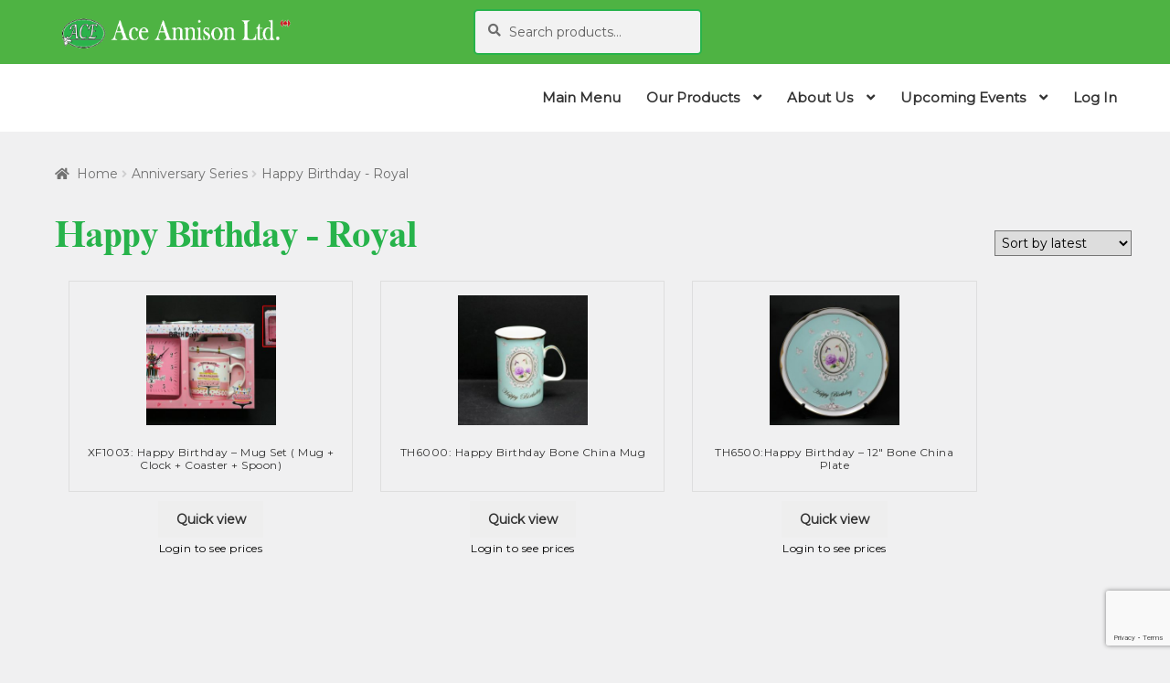

--- FILE ---
content_type: text/html; charset=UTF-8
request_url: https://aceannison.com/product-category/anniversary-collections/happy-birthday-royal/
body_size: 31964
content:
<!doctype html>
<html lang="en-CA">
<head>
<meta charset="UTF-8">
<meta name="viewport" content="width=device-width, initial-scale=1, maximum-scale=2.0">
<link rel="profile" href="http://gmpg.org/xfn/11">
<link rel="pingback" href="https://aceannison.com/xmlrpc.php">
	<script type="text/javascript">function theChampLoadEvent(e){var t=window.onload;if(typeof window.onload!="function"){window.onload=e}else{window.onload=function(){t();e()}}}</script>
		<script type="text/javascript">var theChampDefaultLang = 'en_CA', theChampCloseIconPath = 'https://aceannison.com/wp-content/plugins/super-socializer/images/close.png';</script>
		<script>var theChampSiteUrl = 'https://aceannison.com', theChampVerified = 0, theChampEmailPopup = 0, heateorSsMoreSharePopupSearchText = 'Search';</script>
			<script>var theChampLoadingImgPath = 'https://aceannison.com/wp-content/plugins/super-socializer/images/ajax_loader.gif'; var theChampAjaxUrl = 'https://aceannison.com/wp-admin/admin-ajax.php'; var theChampRedirectionUrl = 'https://aceannison.com/product-category/anniversary-collections/happy-birthday-royal/'; var theChampRegRedirectionUrl = 'https://aceannison.com/product-category/anniversary-collections/happy-birthday-royal/'; </script>
				<script> var theChampFBKey = '493299118353778', theChampSameTabLogin = '0', theChampVerified = 0; var theChampAjaxUrl = 'https://aceannison.com/wp-admin/admin-ajax.php'; var theChampPopupTitle = ''; var theChampEmailPopup = 0; var theChampEmailAjaxUrl = 'https://aceannison.com/wp-admin/admin-ajax.php'; var theChampEmailPopupTitle = ''; var theChampEmailPopupErrorMsg = ''; var theChampEmailPopupUniqueId = ''; var theChampEmailPopupVerifyMessage = ''; var theChampSteamAuthUrl = ""; var theChampCurrentPageUrl = 'https%3A%2F%2Faceannison.com%2Fproduct-category%2Fanniversary-collections%2Fhappy-birthday-royal%2F';  var heateorMSEnabled = 0, theChampTwitterAuthUrl = theChampSiteUrl + "?SuperSocializerAuth=Twitter&super_socializer_redirect_to=" + theChampCurrentPageUrl, theChampLineAuthUrl = theChampSiteUrl + "?SuperSocializerAuth=Line&super_socializer_redirect_to=" + theChampCurrentPageUrl, theChampLiveAuthUrl = theChampSiteUrl + "?SuperSocializerAuth=Live&super_socializer_redirect_to=" + theChampCurrentPageUrl, theChampFacebookAuthUrl = theChampSiteUrl + "?SuperSocializerAuth=Facebook&super_socializer_redirect_to=" + theChampCurrentPageUrl, theChampYahooAuthUrl = theChampSiteUrl + "?SuperSocializerAuth=Yahoo&super_socializer_redirect_to=" + theChampCurrentPageUrl, theChampGoogleAuthUrl = theChampSiteUrl + "?SuperSocializerAuth=Google&super_socializer_redirect_to=" + theChampCurrentPageUrl, theChampYoutubeAuthUrl = theChampSiteUrl + "?SuperSocializerAuth=Youtube&super_socializer_redirect_to=" + theChampCurrentPageUrl, theChampVkontakteAuthUrl = theChampSiteUrl + "?SuperSocializerAuth=Vkontakte&super_socializer_redirect_to=" + theChampCurrentPageUrl, theChampLinkedinAuthUrl = theChampSiteUrl + "?SuperSocializerAuth=Linkedin&super_socializer_redirect_to=" + theChampCurrentPageUrl, theChampInstagramAuthUrl = theChampSiteUrl + "?SuperSocializerAuth=Instagram&super_socializer_redirect_to=" + theChampCurrentPageUrl, theChampWordpressAuthUrl = theChampSiteUrl + "?SuperSocializerAuth=Wordpress&super_socializer_redirect_to=" + theChampCurrentPageUrl, theChampDribbbleAuthUrl = theChampSiteUrl + "?SuperSocializerAuth=Dribbble&super_socializer_redirect_to=" + theChampCurrentPageUrl, theChampGithubAuthUrl = theChampSiteUrl + "?SuperSocializerAuth=Github&super_socializer_redirect_to=" + theChampCurrentPageUrl, theChampSpotifyAuthUrl = theChampSiteUrl + "?SuperSocializerAuth=Spotify&super_socializer_redirect_to=" + theChampCurrentPageUrl, theChampKakaoAuthUrl = theChampSiteUrl + "?SuperSocializerAuth=Kakao&super_socializer_redirect_to=" + theChampCurrentPageUrl, theChampTwitchAuthUrl = theChampSiteUrl + "?SuperSocializerAuth=Twitch&super_socializer_redirect_to=" + theChampCurrentPageUrl, theChampRedditAuthUrl = theChampSiteUrl + "?SuperSocializerAuth=Reddit&super_socializer_redirect_to=" + theChampCurrentPageUrl, theChampDisqusAuthUrl = theChampSiteUrl + "?SuperSocializerAuth=Disqus&super_socializer_redirect_to=" + theChampCurrentPageUrl, theChampDropboxAuthUrl = theChampSiteUrl + "?SuperSocializerAuth=Dropbox&super_socializer_redirect_to=" + theChampCurrentPageUrl, theChampFoursquareAuthUrl = theChampSiteUrl + "?SuperSocializerAuth=Foursquare&super_socializer_redirect_to=" + theChampCurrentPageUrl, theChampAmazonAuthUrl = theChampSiteUrl + "?SuperSocializerAuth=Amazon&super_socializer_redirect_to=" + theChampCurrentPageUrl, theChampStackoverflowAuthUrl = theChampSiteUrl + "?SuperSocializerAuth=Stackoverflow&super_socializer_redirect_to=" + theChampCurrentPageUrl, theChampDiscordAuthUrl = theChampSiteUrl + "?SuperSocializerAuth=Discord&super_socializer_redirect_to=" + theChampCurrentPageUrl, theChampMailruAuthUrl = theChampSiteUrl + "?SuperSocializerAuth=Mailru&super_socializer_redirect_to=" + theChampCurrentPageUrl, theChampYandexAuthUrl = theChampSiteUrl + "?SuperSocializerAuth=Yandex&super_socializer_redirect_to=" + theChampCurrentPageUrl; theChampOdnoklassnikiAuthUrl = theChampSiteUrl + "?SuperSocializerAuth=Odnoklassniki&super_socializer_redirect_to=" + theChampCurrentPageUrl;</script>
				<script> var theChampSharingAjaxUrl = 'https://aceannison.com/wp-admin/admin-ajax.php', heateorSsFbMessengerAPI = 'https://www.facebook.com/dialog/send?app_id=493299118353778&display=popup&link=%encoded_post_url%&redirect_uri=%encoded_post_url%',heateorSsWhatsappShareAPI = 'web', heateorSsUrlCountFetched = [], heateorSsSharesText = 'Shares', heateorSsShareText = 'Share', theChampPluginIconPath = 'https://aceannison.com/wp-content/plugins/super-socializer/images/logo.png', theChampSaveSharesLocally = 0, theChampHorizontalSharingCountEnable = 0, theChampVerticalSharingCountEnable = 0, theChampSharingOffset = -10, theChampCounterOffset = -10, theChampMobileStickySharingEnabled = 0, heateorSsCopyLinkMessage = "Link copied.";
		var heateorSsHorSharingShortUrl = "https://aceannison.com/product/xf1003-mixed-cupcake-mug-set-mug-clock-coaster-spoon/";var heateorSsVerticalSharingShortUrl = "https://aceannison.com/product/xf1003-mixed-cupcake-mug-set-mug-clock-coaster-spoon/";		</script>
			<style type="text/css">
						.the_champ_button_instagram span.the_champ_svg,a.the_champ_instagram span.the_champ_svg{background:radial-gradient(circle at 30% 107%,#fdf497 0,#fdf497 5%,#fd5949 45%,#d6249f 60%,#285aeb 90%)}
					.the_champ_horizontal_sharing .the_champ_svg,.heateor_ss_standard_follow_icons_container .the_champ_svg{
					color: #fff;
				border-width: 0px;
		border-style: solid;
		border-color: transparent;
	}
		.the_champ_horizontal_sharing .theChampTCBackground{
		color:#666;
	}
		.the_champ_horizontal_sharing span.the_champ_svg:hover,.heateor_ss_standard_follow_icons_container span.the_champ_svg:hover{
				border-color: transparent;
	}
		.the_champ_vertical_sharing span.the_champ_svg,.heateor_ss_floating_follow_icons_container span.the_champ_svg{
					color: #fff;
				border-width: 0px;
		border-style: solid;
		border-color: transparent;
	}
		.the_champ_vertical_sharing .theChampTCBackground{
		color:#666;
	}
		.the_champ_vertical_sharing span.the_champ_svg:hover,.heateor_ss_floating_follow_icons_container span.the_champ_svg:hover{
						border-color: transparent;
		}
	@media screen and (max-width:783px){.the_champ_vertical_sharing{display:none!important}}div.the_champ_sharing_title{text-align:center}div.the_champ_sharing_ul{width:100%;text-align:center;}div.the_champ_horizontal_sharing div.the_champ_sharing_ul a{float:none;display:inline-block;}</style>
	<meta name='robots' content='index, follow, max-image-preview:large, max-snippet:-1, max-video-preview:-1' />
	<style>img:is([sizes="auto" i], [sizes^="auto," i]) { contain-intrinsic-size: 3000px 1500px }</style>
	
	<!-- This site is optimized with the Yoast SEO plugin v26.7 - https://yoast.com/wordpress/plugins/seo/ -->
	<title>Happy Birthday - Royal Archives - Ace Annison Giftware Wholesale</title>
	<link rel="canonical" href="https://h56.d18.myftpupload.com/product-category/anniversary-collections/happy-birthday-royal/" />
	<meta property="og:locale" content="en_US" />
	<meta property="og:type" content="article" />
	<meta property="og:title" content="Happy Birthday - Royal Archives - Ace Annison Giftware Wholesale" />
	<meta property="og:url" content="https://h56.d18.myftpupload.com/product-category/anniversary-collections/happy-birthday-royal/" />
	<meta property="og:site_name" content="Ace Annison Giftware Wholesale" />
	<meta name="twitter:card" content="summary_large_image" />
	<script type="application/ld+json" class="yoast-schema-graph">{"@context":"https://schema.org","@graph":[{"@type":"CollectionPage","@id":"https://h56.d18.myftpupload.com/product-category/anniversary-collections/happy-birthday-royal/","url":"https://h56.d18.myftpupload.com/product-category/anniversary-collections/happy-birthday-royal/","name":"Happy Birthday - Royal Archives - Ace Annison Giftware Wholesale","isPartOf":{"@id":"https://h56.d18.myftpupload.com/#website"},"primaryImageOfPage":{"@id":"https://h56.d18.myftpupload.com/product-category/anniversary-collections/happy-birthday-royal/#primaryimage"},"image":{"@id":"https://h56.d18.myftpupload.com/product-category/anniversary-collections/happy-birthday-royal/#primaryimage"},"thumbnailUrl":"https://aceannison.com/wp-content/uploads/2020/03/XF1003.jpg","breadcrumb":{"@id":"https://h56.d18.myftpupload.com/product-category/anniversary-collections/happy-birthday-royal/#breadcrumb"},"inLanguage":"en-CA"},{"@type":"ImageObject","inLanguage":"en-CA","@id":"https://h56.d18.myftpupload.com/product-category/anniversary-collections/happy-birthday-royal/#primaryimage","url":"https://aceannison.com/wp-content/uploads/2020/03/XF1003.jpg","contentUrl":"https://aceannison.com/wp-content/uploads/2020/03/XF1003.jpg","width":2048,"height":1088},{"@type":"BreadcrumbList","@id":"https://h56.d18.myftpupload.com/product-category/anniversary-collections/happy-birthday-royal/#breadcrumb","itemListElement":[{"@type":"ListItem","position":1,"name":"Home","item":"https://h56.d18.myftpupload.com/"},{"@type":"ListItem","position":2,"name":"Anniversary Series","item":"https://h56.d18.myftpupload.com/product-category/anniversary-collections/"},{"@type":"ListItem","position":3,"name":"Happy Birthday - Royal"}]},{"@type":"WebSite","@id":"https://h56.d18.myftpupload.com/#website","url":"https://h56.d18.myftpupload.com/","name":"Ace Annison Giftware Wholesale","description":"We Accept No Substitutes for Great Gift at Great Price","publisher":{"@id":"https://h56.d18.myftpupload.com/#organization"},"potentialAction":[{"@type":"SearchAction","target":{"@type":"EntryPoint","urlTemplate":"https://h56.d18.myftpupload.com/?s={search_term_string}"},"query-input":{"@type":"PropertyValueSpecification","valueRequired":true,"valueName":"search_term_string"}}],"inLanguage":"en-CA"},{"@type":"Organization","@id":"https://h56.d18.myftpupload.com/#organization","name":"Ace Annison Giftware Wholesale","url":"https://h56.d18.myftpupload.com/","logo":{"@type":"ImageObject","inLanguage":"en-CA","@id":"https://h56.d18.myftpupload.com/#/schema/logo/image/","url":"https://aceannison.com/wp-content/uploads/2021/05/Ace-Annison-Banner-Transparent-Black-BG-1.gif","contentUrl":"https://aceannison.com/wp-content/uploads/2021/05/Ace-Annison-Banner-Transparent-Black-BG-1.gif","width":900,"height":108,"caption":"Ace Annison Giftware Wholesale"},"image":{"@id":"https://h56.d18.myftpupload.com/#/schema/logo/image/"}}]}</script>
	<!-- / Yoast SEO plugin. -->


<link rel='dns-prefetch' href='//www.google.com' />
<link rel='dns-prefetch' href='//fonts.googleapis.com' />
<link rel='dns-prefetch' href='//use.fontawesome.com' />
<link rel="alternate" type="application/rss+xml" title="Ace Annison Giftware Wholesale &raquo; Feed" href="https://aceannison.com/feed/" />
<link rel="alternate" type="application/rss+xml" title="Ace Annison Giftware Wholesale &raquo; Comments Feed" href="https://aceannison.com/comments/feed/" />
<link rel="alternate" type="application/rss+xml" title="Ace Annison Giftware Wholesale &raquo; Happy Birthday - Royal Category Feed" href="https://aceannison.com/product-category/anniversary-collections/happy-birthday-royal/feed/" />
		<!-- This site uses the Google Analytics by ExactMetrics plugin v8.11.1 - Using Analytics tracking - https://www.exactmetrics.com/ -->
		<!-- Note: ExactMetrics is not currently configured on this site. The site owner needs to authenticate with Google Analytics in the ExactMetrics settings panel. -->
					<!-- No tracking code set -->
				<!-- / Google Analytics by ExactMetrics -->
		<script>
window._wpemojiSettings = {"baseUrl":"https:\/\/s.w.org\/images\/core\/emoji\/16.0.1\/72x72\/","ext":".png","svgUrl":"https:\/\/s.w.org\/images\/core\/emoji\/16.0.1\/svg\/","svgExt":".svg","source":{"concatemoji":"https:\/\/aceannison.com\/wp-includes\/js\/wp-emoji-release.min.js?ver=6.8.3"}};
/*! This file is auto-generated */
!function(s,n){var o,i,e;function c(e){try{var t={supportTests:e,timestamp:(new Date).valueOf()};sessionStorage.setItem(o,JSON.stringify(t))}catch(e){}}function p(e,t,n){e.clearRect(0,0,e.canvas.width,e.canvas.height),e.fillText(t,0,0);var t=new Uint32Array(e.getImageData(0,0,e.canvas.width,e.canvas.height).data),a=(e.clearRect(0,0,e.canvas.width,e.canvas.height),e.fillText(n,0,0),new Uint32Array(e.getImageData(0,0,e.canvas.width,e.canvas.height).data));return t.every(function(e,t){return e===a[t]})}function u(e,t){e.clearRect(0,0,e.canvas.width,e.canvas.height),e.fillText(t,0,0);for(var n=e.getImageData(16,16,1,1),a=0;a<n.data.length;a++)if(0!==n.data[a])return!1;return!0}function f(e,t,n,a){switch(t){case"flag":return n(e,"\ud83c\udff3\ufe0f\u200d\u26a7\ufe0f","\ud83c\udff3\ufe0f\u200b\u26a7\ufe0f")?!1:!n(e,"\ud83c\udde8\ud83c\uddf6","\ud83c\udde8\u200b\ud83c\uddf6")&&!n(e,"\ud83c\udff4\udb40\udc67\udb40\udc62\udb40\udc65\udb40\udc6e\udb40\udc67\udb40\udc7f","\ud83c\udff4\u200b\udb40\udc67\u200b\udb40\udc62\u200b\udb40\udc65\u200b\udb40\udc6e\u200b\udb40\udc67\u200b\udb40\udc7f");case"emoji":return!a(e,"\ud83e\udedf")}return!1}function g(e,t,n,a){var r="undefined"!=typeof WorkerGlobalScope&&self instanceof WorkerGlobalScope?new OffscreenCanvas(300,150):s.createElement("canvas"),o=r.getContext("2d",{willReadFrequently:!0}),i=(o.textBaseline="top",o.font="600 32px Arial",{});return e.forEach(function(e){i[e]=t(o,e,n,a)}),i}function t(e){var t=s.createElement("script");t.src=e,t.defer=!0,s.head.appendChild(t)}"undefined"!=typeof Promise&&(o="wpEmojiSettingsSupports",i=["flag","emoji"],n.supports={everything:!0,everythingExceptFlag:!0},e=new Promise(function(e){s.addEventListener("DOMContentLoaded",e,{once:!0})}),new Promise(function(t){var n=function(){try{var e=JSON.parse(sessionStorage.getItem(o));if("object"==typeof e&&"number"==typeof e.timestamp&&(new Date).valueOf()<e.timestamp+604800&&"object"==typeof e.supportTests)return e.supportTests}catch(e){}return null}();if(!n){if("undefined"!=typeof Worker&&"undefined"!=typeof OffscreenCanvas&&"undefined"!=typeof URL&&URL.createObjectURL&&"undefined"!=typeof Blob)try{var e="postMessage("+g.toString()+"("+[JSON.stringify(i),f.toString(),p.toString(),u.toString()].join(",")+"));",a=new Blob([e],{type:"text/javascript"}),r=new Worker(URL.createObjectURL(a),{name:"wpTestEmojiSupports"});return void(r.onmessage=function(e){c(n=e.data),r.terminate(),t(n)})}catch(e){}c(n=g(i,f,p,u))}t(n)}).then(function(e){for(var t in e)n.supports[t]=e[t],n.supports.everything=n.supports.everything&&n.supports[t],"flag"!==t&&(n.supports.everythingExceptFlag=n.supports.everythingExceptFlag&&n.supports[t]);n.supports.everythingExceptFlag=n.supports.everythingExceptFlag&&!n.supports.flag,n.DOMReady=!1,n.readyCallback=function(){n.DOMReady=!0}}).then(function(){return e}).then(function(){var e;n.supports.everything||(n.readyCallback(),(e=n.source||{}).concatemoji?t(e.concatemoji):e.wpemoji&&e.twemoji&&(t(e.twemoji),t(e.wpemoji)))}))}((window,document),window._wpemojiSettings);
</script>
<link rel='stylesheet' id='stripe-main-styles-css' href='https://aceannison.com/wp-content/mu-plugins/vendor/godaddy/mwc-core/assets/css/stripe-settings.css' media='all' />
<style id='wp-emoji-styles-inline-css'>

	img.wp-smiley, img.emoji {
		display: inline !important;
		border: none !important;
		box-shadow: none !important;
		height: 1em !important;
		width: 1em !important;
		margin: 0 0.07em !important;
		vertical-align: -0.1em !important;
		background: none !important;
		padding: 0 !important;
	}
</style>
<link rel='stylesheet' id='wp-block-library-css' href='https://aceannison.com/wp-includes/css/dist/block-library/style.min.css?ver=6.8.3' media='all' />
<style id='wp-block-library-theme-inline-css'>
.wp-block-audio :where(figcaption){color:#555;font-size:13px;text-align:center}.is-dark-theme .wp-block-audio :where(figcaption){color:#ffffffa6}.wp-block-audio{margin:0 0 1em}.wp-block-code{border:1px solid #ccc;border-radius:4px;font-family:Menlo,Consolas,monaco,monospace;padding:.8em 1em}.wp-block-embed :where(figcaption){color:#555;font-size:13px;text-align:center}.is-dark-theme .wp-block-embed :where(figcaption){color:#ffffffa6}.wp-block-embed{margin:0 0 1em}.blocks-gallery-caption{color:#555;font-size:13px;text-align:center}.is-dark-theme .blocks-gallery-caption{color:#ffffffa6}:root :where(.wp-block-image figcaption){color:#555;font-size:13px;text-align:center}.is-dark-theme :root :where(.wp-block-image figcaption){color:#ffffffa6}.wp-block-image{margin:0 0 1em}.wp-block-pullquote{border-bottom:4px solid;border-top:4px solid;color:currentColor;margin-bottom:1.75em}.wp-block-pullquote cite,.wp-block-pullquote footer,.wp-block-pullquote__citation{color:currentColor;font-size:.8125em;font-style:normal;text-transform:uppercase}.wp-block-quote{border-left:.25em solid;margin:0 0 1.75em;padding-left:1em}.wp-block-quote cite,.wp-block-quote footer{color:currentColor;font-size:.8125em;font-style:normal;position:relative}.wp-block-quote:where(.has-text-align-right){border-left:none;border-right:.25em solid;padding-left:0;padding-right:1em}.wp-block-quote:where(.has-text-align-center){border:none;padding-left:0}.wp-block-quote.is-large,.wp-block-quote.is-style-large,.wp-block-quote:where(.is-style-plain){border:none}.wp-block-search .wp-block-search__label{font-weight:700}.wp-block-search__button{border:1px solid #ccc;padding:.375em .625em}:where(.wp-block-group.has-background){padding:1.25em 2.375em}.wp-block-separator.has-css-opacity{opacity:.4}.wp-block-separator{border:none;border-bottom:2px solid;margin-left:auto;margin-right:auto}.wp-block-separator.has-alpha-channel-opacity{opacity:1}.wp-block-separator:not(.is-style-wide):not(.is-style-dots){width:100px}.wp-block-separator.has-background:not(.is-style-dots){border-bottom:none;height:1px}.wp-block-separator.has-background:not(.is-style-wide):not(.is-style-dots){height:2px}.wp-block-table{margin:0 0 1em}.wp-block-table td,.wp-block-table th{word-break:normal}.wp-block-table :where(figcaption){color:#555;font-size:13px;text-align:center}.is-dark-theme .wp-block-table :where(figcaption){color:#ffffffa6}.wp-block-video :where(figcaption){color:#555;font-size:13px;text-align:center}.is-dark-theme .wp-block-video :where(figcaption){color:#ffffffa6}.wp-block-video{margin:0 0 1em}:root :where(.wp-block-template-part.has-background){margin-bottom:0;margin-top:0;padding:1.25em 2.375em}
</style>
<style id='classic-theme-styles-inline-css'>
/*! This file is auto-generated */
.wp-block-button__link{color:#fff;background-color:#32373c;border-radius:9999px;box-shadow:none;text-decoration:none;padding:calc(.667em + 2px) calc(1.333em + 2px);font-size:1.125em}.wp-block-file__button{background:#32373c;color:#fff;text-decoration:none}
</style>
<link rel='stylesheet' id='yith-wcan-shortcodes-css' href='https://aceannison.com/wp-content/plugins/yith-woocommerce-ajax-navigation/assets/css/shortcodes.css?ver=5.16.0' media='all' />
<style id='yith-wcan-shortcodes-inline-css'>
:root{
	--yith-wcan-filters_colors_titles: #434343;
	--yith-wcan-filters_colors_background: #FFFFFF;
	--yith-wcan-filters_colors_accent: #A7144C;
	--yith-wcan-filters_colors_accent_r: 167;
	--yith-wcan-filters_colors_accent_g: 20;
	--yith-wcan-filters_colors_accent_b: 76;
	--yith-wcan-color_swatches_border_radius: 100%;
	--yith-wcan-color_swatches_size: 30px;
	--yith-wcan-labels_style_background: #FFFFFF;
	--yith-wcan-labels_style_background_hover: #A7144C;
	--yith-wcan-labels_style_background_active: #A7144C;
	--yith-wcan-labels_style_text: #434343;
	--yith-wcan-labels_style_text_hover: #FFFFFF;
	--yith-wcan-labels_style_text_active: #FFFFFF;
	--yith-wcan-anchors_style_text: #434343;
	--yith-wcan-anchors_style_text_hover: #A7144C;
	--yith-wcan-anchors_style_text_active: #A7144C;
}
</style>
<link rel='stylesheet' id='storefront-gutenberg-blocks-css' href='https://aceannison.com/wp-content/themes/storefront/assets/css/base/gutenberg-blocks.css?ver=4.6.2' media='all' />
<style id='storefront-gutenberg-blocks-inline-css'>

				.wp-block-button__link:not(.has-text-color) {
					color: #333333;
				}

				.wp-block-button__link:not(.has-text-color):hover,
				.wp-block-button__link:not(.has-text-color):focus,
				.wp-block-button__link:not(.has-text-color):active {
					color: #333333;
				}

				.wp-block-button__link:not(.has-background) {
					background-color: #eeeeee;
				}

				.wp-block-button__link:not(.has-background):hover,
				.wp-block-button__link:not(.has-background):focus,
				.wp-block-button__link:not(.has-background):active {
					border-color: #d5d5d5;
					background-color: #d5d5d5;
				}

				.wc-block-grid__products .wc-block-grid__product .wp-block-button__link {
					background-color: #eeeeee;
					border-color: #eeeeee;
					color: #333333;
				}

				.wp-block-quote footer,
				.wp-block-quote cite,
				.wp-block-quote__citation {
					color: #6d6d6d;
				}

				.wp-block-pullquote cite,
				.wp-block-pullquote footer,
				.wp-block-pullquote__citation {
					color: #6d6d6d;
				}

				.wp-block-image figcaption {
					color: #6d6d6d;
				}

				.wp-block-separator.is-style-dots::before {
					color: #333333;
				}

				.wp-block-file a.wp-block-file__button {
					color: #333333;
					background-color: #eeeeee;
					border-color: #eeeeee;
				}

				.wp-block-file a.wp-block-file__button:hover,
				.wp-block-file a.wp-block-file__button:focus,
				.wp-block-file a.wp-block-file__button:active {
					color: #333333;
					background-color: #d5d5d5;
				}

				.wp-block-code,
				.wp-block-preformatted pre {
					color: #6d6d6d;
				}

				.wp-block-table:not( .has-background ):not( .is-style-stripes ) tbody tr:nth-child(2n) td {
					background-color: #fdfdfd;
				}

				.wp-block-cover .wp-block-cover__inner-container h1:not(.has-text-color),
				.wp-block-cover .wp-block-cover__inner-container h2:not(.has-text-color),
				.wp-block-cover .wp-block-cover__inner-container h3:not(.has-text-color),
				.wp-block-cover .wp-block-cover__inner-container h4:not(.has-text-color),
				.wp-block-cover .wp-block-cover__inner-container h5:not(.has-text-color),
				.wp-block-cover .wp-block-cover__inner-container h6:not(.has-text-color) {
					color: #000000;
				}

				div.wc-block-components-price-slider__range-input-progress,
				.rtl .wc-block-components-price-slider__range-input-progress {
					--range-color: #7f54b3;
				}

				/* Target only IE11 */
				@media all and (-ms-high-contrast: none), (-ms-high-contrast: active) {
					.wc-block-components-price-slider__range-input-progress {
						background: #7f54b3;
					}
				}

				.wc-block-components-button:not(.is-link) {
					background-color: #333333;
					color: #ffffff;
				}

				.wc-block-components-button:not(.is-link):hover,
				.wc-block-components-button:not(.is-link):focus,
				.wc-block-components-button:not(.is-link):active {
					background-color: #1a1a1a;
					color: #ffffff;
				}

				.wc-block-components-button:not(.is-link):disabled {
					background-color: #333333;
					color: #ffffff;
				}

				.wc-block-cart__submit-container {
					background-color: #ffffff;
				}

				.wc-block-cart__submit-container::before {
					color: rgba(220,220,220,0.5);
				}

				.wc-block-components-order-summary-item__quantity {
					background-color: #ffffff;
					border-color: #6d6d6d;
					box-shadow: 0 0 0 2px #ffffff;
					color: #6d6d6d;
				}
			
</style>
<style id='global-styles-inline-css'>
:root{--wp--preset--aspect-ratio--square: 1;--wp--preset--aspect-ratio--4-3: 4/3;--wp--preset--aspect-ratio--3-4: 3/4;--wp--preset--aspect-ratio--3-2: 3/2;--wp--preset--aspect-ratio--2-3: 2/3;--wp--preset--aspect-ratio--16-9: 16/9;--wp--preset--aspect-ratio--9-16: 9/16;--wp--preset--color--black: #000000;--wp--preset--color--cyan-bluish-gray: #abb8c3;--wp--preset--color--white: #ffffff;--wp--preset--color--pale-pink: #f78da7;--wp--preset--color--vivid-red: #cf2e2e;--wp--preset--color--luminous-vivid-orange: #ff6900;--wp--preset--color--luminous-vivid-amber: #fcb900;--wp--preset--color--light-green-cyan: #7bdcb5;--wp--preset--color--vivid-green-cyan: #00d084;--wp--preset--color--pale-cyan-blue: #8ed1fc;--wp--preset--color--vivid-cyan-blue: #0693e3;--wp--preset--color--vivid-purple: #9b51e0;--wp--preset--gradient--vivid-cyan-blue-to-vivid-purple: linear-gradient(135deg,rgba(6,147,227,1) 0%,rgb(155,81,224) 100%);--wp--preset--gradient--light-green-cyan-to-vivid-green-cyan: linear-gradient(135deg,rgb(122,220,180) 0%,rgb(0,208,130) 100%);--wp--preset--gradient--luminous-vivid-amber-to-luminous-vivid-orange: linear-gradient(135deg,rgba(252,185,0,1) 0%,rgba(255,105,0,1) 100%);--wp--preset--gradient--luminous-vivid-orange-to-vivid-red: linear-gradient(135deg,rgba(255,105,0,1) 0%,rgb(207,46,46) 100%);--wp--preset--gradient--very-light-gray-to-cyan-bluish-gray: linear-gradient(135deg,rgb(238,238,238) 0%,rgb(169,184,195) 100%);--wp--preset--gradient--cool-to-warm-spectrum: linear-gradient(135deg,rgb(74,234,220) 0%,rgb(151,120,209) 20%,rgb(207,42,186) 40%,rgb(238,44,130) 60%,rgb(251,105,98) 80%,rgb(254,248,76) 100%);--wp--preset--gradient--blush-light-purple: linear-gradient(135deg,rgb(255,206,236) 0%,rgb(152,150,240) 100%);--wp--preset--gradient--blush-bordeaux: linear-gradient(135deg,rgb(254,205,165) 0%,rgb(254,45,45) 50%,rgb(107,0,62) 100%);--wp--preset--gradient--luminous-dusk: linear-gradient(135deg,rgb(255,203,112) 0%,rgb(199,81,192) 50%,rgb(65,88,208) 100%);--wp--preset--gradient--pale-ocean: linear-gradient(135deg,rgb(255,245,203) 0%,rgb(182,227,212) 50%,rgb(51,167,181) 100%);--wp--preset--gradient--electric-grass: linear-gradient(135deg,rgb(202,248,128) 0%,rgb(113,206,126) 100%);--wp--preset--gradient--midnight: linear-gradient(135deg,rgb(2,3,129) 0%,rgb(40,116,252) 100%);--wp--preset--font-size--small: 14px;--wp--preset--font-size--medium: 23px;--wp--preset--font-size--large: 26px;--wp--preset--font-size--x-large: 42px;--wp--preset--font-size--normal: 16px;--wp--preset--font-size--huge: 37px;--wp--preset--spacing--20: 0.44rem;--wp--preset--spacing--30: 0.67rem;--wp--preset--spacing--40: 1rem;--wp--preset--spacing--50: 1.5rem;--wp--preset--spacing--60: 2.25rem;--wp--preset--spacing--70: 3.38rem;--wp--preset--spacing--80: 5.06rem;--wp--preset--shadow--natural: 6px 6px 9px rgba(0, 0, 0, 0.2);--wp--preset--shadow--deep: 12px 12px 50px rgba(0, 0, 0, 0.4);--wp--preset--shadow--sharp: 6px 6px 0px rgba(0, 0, 0, 0.2);--wp--preset--shadow--outlined: 6px 6px 0px -3px rgba(255, 255, 255, 1), 6px 6px rgba(0, 0, 0, 1);--wp--preset--shadow--crisp: 6px 6px 0px rgba(0, 0, 0, 1);}:root :where(.is-layout-flow) > :first-child{margin-block-start: 0;}:root :where(.is-layout-flow) > :last-child{margin-block-end: 0;}:root :where(.is-layout-flow) > *{margin-block-start: 24px;margin-block-end: 0;}:root :where(.is-layout-constrained) > :first-child{margin-block-start: 0;}:root :where(.is-layout-constrained) > :last-child{margin-block-end: 0;}:root :where(.is-layout-constrained) > *{margin-block-start: 24px;margin-block-end: 0;}:root :where(.is-layout-flex){gap: 24px;}:root :where(.is-layout-grid){gap: 24px;}body .is-layout-flex{display: flex;}.is-layout-flex{flex-wrap: wrap;align-items: center;}.is-layout-flex > :is(*, div){margin: 0;}body .is-layout-grid{display: grid;}.is-layout-grid > :is(*, div){margin: 0;}.has-black-color{color: var(--wp--preset--color--black) !important;}.has-cyan-bluish-gray-color{color: var(--wp--preset--color--cyan-bluish-gray) !important;}.has-white-color{color: var(--wp--preset--color--white) !important;}.has-pale-pink-color{color: var(--wp--preset--color--pale-pink) !important;}.has-vivid-red-color{color: var(--wp--preset--color--vivid-red) !important;}.has-luminous-vivid-orange-color{color: var(--wp--preset--color--luminous-vivid-orange) !important;}.has-luminous-vivid-amber-color{color: var(--wp--preset--color--luminous-vivid-amber) !important;}.has-light-green-cyan-color{color: var(--wp--preset--color--light-green-cyan) !important;}.has-vivid-green-cyan-color{color: var(--wp--preset--color--vivid-green-cyan) !important;}.has-pale-cyan-blue-color{color: var(--wp--preset--color--pale-cyan-blue) !important;}.has-vivid-cyan-blue-color{color: var(--wp--preset--color--vivid-cyan-blue) !important;}.has-vivid-purple-color{color: var(--wp--preset--color--vivid-purple) !important;}.has-black-background-color{background-color: var(--wp--preset--color--black) !important;}.has-cyan-bluish-gray-background-color{background-color: var(--wp--preset--color--cyan-bluish-gray) !important;}.has-white-background-color{background-color: var(--wp--preset--color--white) !important;}.has-pale-pink-background-color{background-color: var(--wp--preset--color--pale-pink) !important;}.has-vivid-red-background-color{background-color: var(--wp--preset--color--vivid-red) !important;}.has-luminous-vivid-orange-background-color{background-color: var(--wp--preset--color--luminous-vivid-orange) !important;}.has-luminous-vivid-amber-background-color{background-color: var(--wp--preset--color--luminous-vivid-amber) !important;}.has-light-green-cyan-background-color{background-color: var(--wp--preset--color--light-green-cyan) !important;}.has-vivid-green-cyan-background-color{background-color: var(--wp--preset--color--vivid-green-cyan) !important;}.has-pale-cyan-blue-background-color{background-color: var(--wp--preset--color--pale-cyan-blue) !important;}.has-vivid-cyan-blue-background-color{background-color: var(--wp--preset--color--vivid-cyan-blue) !important;}.has-vivid-purple-background-color{background-color: var(--wp--preset--color--vivid-purple) !important;}.has-black-border-color{border-color: var(--wp--preset--color--black) !important;}.has-cyan-bluish-gray-border-color{border-color: var(--wp--preset--color--cyan-bluish-gray) !important;}.has-white-border-color{border-color: var(--wp--preset--color--white) !important;}.has-pale-pink-border-color{border-color: var(--wp--preset--color--pale-pink) !important;}.has-vivid-red-border-color{border-color: var(--wp--preset--color--vivid-red) !important;}.has-luminous-vivid-orange-border-color{border-color: var(--wp--preset--color--luminous-vivid-orange) !important;}.has-luminous-vivid-amber-border-color{border-color: var(--wp--preset--color--luminous-vivid-amber) !important;}.has-light-green-cyan-border-color{border-color: var(--wp--preset--color--light-green-cyan) !important;}.has-vivid-green-cyan-border-color{border-color: var(--wp--preset--color--vivid-green-cyan) !important;}.has-pale-cyan-blue-border-color{border-color: var(--wp--preset--color--pale-cyan-blue) !important;}.has-vivid-cyan-blue-border-color{border-color: var(--wp--preset--color--vivid-cyan-blue) !important;}.has-vivid-purple-border-color{border-color: var(--wp--preset--color--vivid-purple) !important;}.has-vivid-cyan-blue-to-vivid-purple-gradient-background{background: var(--wp--preset--gradient--vivid-cyan-blue-to-vivid-purple) !important;}.has-light-green-cyan-to-vivid-green-cyan-gradient-background{background: var(--wp--preset--gradient--light-green-cyan-to-vivid-green-cyan) !important;}.has-luminous-vivid-amber-to-luminous-vivid-orange-gradient-background{background: var(--wp--preset--gradient--luminous-vivid-amber-to-luminous-vivid-orange) !important;}.has-luminous-vivid-orange-to-vivid-red-gradient-background{background: var(--wp--preset--gradient--luminous-vivid-orange-to-vivid-red) !important;}.has-very-light-gray-to-cyan-bluish-gray-gradient-background{background: var(--wp--preset--gradient--very-light-gray-to-cyan-bluish-gray) !important;}.has-cool-to-warm-spectrum-gradient-background{background: var(--wp--preset--gradient--cool-to-warm-spectrum) !important;}.has-blush-light-purple-gradient-background{background: var(--wp--preset--gradient--blush-light-purple) !important;}.has-blush-bordeaux-gradient-background{background: var(--wp--preset--gradient--blush-bordeaux) !important;}.has-luminous-dusk-gradient-background{background: var(--wp--preset--gradient--luminous-dusk) !important;}.has-pale-ocean-gradient-background{background: var(--wp--preset--gradient--pale-ocean) !important;}.has-electric-grass-gradient-background{background: var(--wp--preset--gradient--electric-grass) !important;}.has-midnight-gradient-background{background: var(--wp--preset--gradient--midnight) !important;}.has-small-font-size{font-size: var(--wp--preset--font-size--small) !important;}.has-medium-font-size{font-size: var(--wp--preset--font-size--medium) !important;}.has-large-font-size{font-size: var(--wp--preset--font-size--large) !important;}.has-x-large-font-size{font-size: var(--wp--preset--font-size--x-large) !important;}
:root :where(.wp-block-pullquote){font-size: 1.5em;line-height: 1.6;}
</style>
<link rel='stylesheet' id='cancel-order-request-woocommerce-css' href='https://aceannison.com/wp-content/plugins/cancel-order-request-woocommerce/public/css/cancel-order-request-woocommerce-public.css?ver=1.3.4.21' media='all' />
<style id='cancel-order-request-woocommerce-inline-css'>

			.pi-options-button a, .pi-navigation-link a{
				background-color:#cccccc !important;
				color:#000000 !important;
			}
		
</style>
<link rel='stylesheet' id='cancel-order-request-woocommerce_magnific-css' href='https://aceannison.com/wp-content/plugins/cancel-order-request-woocommerce/public/css/magnific-popup.css?ver=1.3.4.21' media='all' />
<link rel='stylesheet' id='cancel-order-request-woocommerce-toast-css' href='https://aceannison.com/wp-content/plugins/cancel-order-request-woocommerce/public/css/jquery.toast.min.css?ver=1.3.4.21' media='all' />
<link rel='stylesheet' id='ctct_form_styles-css' href='https://aceannison.com/wp-content/plugins/constant-contact-forms/assets/css/style.css?ver=2.15.2' media='all' />
<link rel='stylesheet' id='vscf-styles-css' href='https://aceannison.com/wp-content/plugins/very-simple-contact-form/css/vscf-style.min.css?ver=6.8.3' media='all' />
<style id='woocommerce-inline-inline-css'>
.woocommerce form .form-row .required { visibility: visible; }
</style>
<link rel='stylesheet' id='wp-components-css' href='https://aceannison.com/wp-includes/css/dist/components/style.min.css?ver=6.8.3' media='all' />
<link rel='stylesheet' id='godaddy-styles-css' href='https://aceannison.com/wp-content/mu-plugins/vendor/wpex/godaddy-launch/includes/Dependencies/GoDaddy/Styles/build/latest.css?ver=2.0.2' media='all' />
<link rel='stylesheet' id='wpb-wcs-main-css' href='https://aceannison.com/wp-content/plugins/wpb-woocommerce-category-slider/inc/../assets/css/main.css?ver=1.0' media='all' />
<style id='wpb-wcs-main-inline-css'>
			
			.wpb-woo-cat-items .wpb-woo-cat-item a.btn:hover,
			.wpb-woo-cat-items.owl-theme .owl-nav [class*=owl-]:hover,
			.wpb-woo-cat-items.owl-theme .owl-dots .owl-dot.active span, .wpb-woo-cat-items.owl-theme .owl-dots .owl-dot:hover span {
				background: #39a1f4;
			}
			.wpb-woo-cat-items.wpb-wcs-content-type-plain_text .wpb-woo-cat-item a:hover,
			.wpb-woo-cat-items .wpb-woo-cat-item a:hover {
				color: #39a1f4;
			}

			.wpb-woo-cat-items .wpb-woo-cat-item a.btn,
			.wpb-woo-cat-items.owl-theme .owl-nav [class*=owl-] {
				background: #2196F3;
			}

			.wpb-woo-cat-items .wpb-woo-cat-item {
				background: #ededed;
			}

		
</style>
<link rel='stylesheet' id='slick-css' href='https://aceannison.com/wp-content/plugins/woo-smart-quick-view/assets/libs/slick/slick.css?ver=6.8.3' media='all' />
<link rel='stylesheet' id='perfect-scrollbar-css' href='https://aceannison.com/wp-content/plugins/woo-smart-quick-view/assets/libs/perfect-scrollbar/css/perfect-scrollbar.min.css?ver=6.8.3' media='all' />
<link rel='stylesheet' id='perfect-scrollbar-wpc-css' href='https://aceannison.com/wp-content/plugins/woo-smart-quick-view/assets/libs/perfect-scrollbar/css/custom-theme.css?ver=6.8.3' media='all' />
<link rel='stylesheet' id='magnific-popup-css' href='https://aceannison.com/wp-content/plugins/woo-smart-quick-view/assets/libs/magnific-popup/magnific-popup.css?ver=6.8.3' media='all' />
<link rel='stylesheet' id='woosq-feather-css' href='https://aceannison.com/wp-content/plugins/woo-smart-quick-view/assets/libs/feather/feather.css?ver=6.8.3' media='all' />
<link rel='stylesheet' id='woosq-frontend-css' href='https://aceannison.com/wp-content/plugins/woo-smart-quick-view/assets/css/frontend.css?ver=4.2.8' media='all' />
<link rel='stylesheet' id='xoo-cp-style-css' href='https://aceannison.com/wp-content/plugins/added-to-cart-popup-woocommerce/assets/css/xoo-cp-style.css?ver=1.8.2' media='all' />
<style id='xoo-cp-style-inline-css'>
a.xoo-cp-btn-ch{
				display: none;
			}td.xoo-cp-pqty{
			    min-width: 120px;
			}
			.xoo-cp-container{
				max-width: 650px;
			}
			.xcp-btn{
				background-color: #777777;
				color: #ffffff;
				font-size: 14px;
				border-radius: 5px;
				border: 1px solid #777777;
			}
			.xcp-btn:hover{
				color: #ffffff;
			}
			td.xoo-cp-pimg{
				width: 20%;
			}
			table.xoo-cp-pdetails , table.xoo-cp-pdetails tr{
				border: 0!important;
			}
			table.xoo-cp-pdetails td{
				border-style: solid;
				border-width: 0px;
				border-color: #ebe9eb;
			}
</style>
<link rel='stylesheet' id='storefront-style-css' href='https://aceannison.com/wp-content/themes/storefront/style.css?ver=4.6.2' media='all' />
<style id='storefront-style-inline-css'>

			.main-navigation ul li a,
			.site-title a,
			ul.menu li a,
			.site-branding h1 a,
			button.menu-toggle,
			button.menu-toggle:hover,
			.handheld-navigation .dropdown-toggle {
				color: #333333;
			}

			button.menu-toggle,
			button.menu-toggle:hover {
				border-color: #333333;
			}

			.main-navigation ul li a:hover,
			.main-navigation ul li:hover > a,
			.site-title a:hover,
			.site-header ul.menu li.current-menu-item > a {
				color: #747474;
			}

			table:not( .has-background ) th {
				background-color: #f8f8f8;
			}

			table:not( .has-background ) tbody td {
				background-color: #fdfdfd;
			}

			table:not( .has-background ) tbody tr:nth-child(2n) td,
			fieldset,
			fieldset legend {
				background-color: #fbfbfb;
			}

			.site-header,
			.secondary-navigation ul ul,
			.main-navigation ul.menu > li.menu-item-has-children:after,
			.secondary-navigation ul.menu ul,
			.storefront-handheld-footer-bar,
			.storefront-handheld-footer-bar ul li > a,
			.storefront-handheld-footer-bar ul li.search .site-search,
			button.menu-toggle,
			button.menu-toggle:hover {
				background-color: #ffffff;
			}

			p.site-description,
			.site-header,
			.storefront-handheld-footer-bar {
				color: #404040;
			}

			button.menu-toggle:after,
			button.menu-toggle:before,
			button.menu-toggle span:before {
				background-color: #333333;
			}

			h1, h2, h3, h4, h5, h6, .wc-block-grid__product-title {
				color: #333333;
			}

			.widget h1 {
				border-bottom-color: #333333;
			}

			body,
			.secondary-navigation a {
				color: #6d6d6d;
			}

			.widget-area .widget a,
			.hentry .entry-header .posted-on a,
			.hentry .entry-header .post-author a,
			.hentry .entry-header .post-comments a,
			.hentry .entry-header .byline a {
				color: #727272;
			}

			a {
				color: #7f54b3;
			}

			a:focus,
			button:focus,
			.button.alt:focus,
			input:focus,
			textarea:focus,
			input[type="button"]:focus,
			input[type="reset"]:focus,
			input[type="submit"]:focus,
			input[type="email"]:focus,
			input[type="tel"]:focus,
			input[type="url"]:focus,
			input[type="password"]:focus,
			input[type="search"]:focus {
				outline-color: #7f54b3;
			}

			button, input[type="button"], input[type="reset"], input[type="submit"], .button, .widget a.button {
				background-color: #eeeeee;
				border-color: #eeeeee;
				color: #333333;
			}

			button:hover, input[type="button"]:hover, input[type="reset"]:hover, input[type="submit"]:hover, .button:hover, .widget a.button:hover {
				background-color: #d5d5d5;
				border-color: #d5d5d5;
				color: #333333;
			}

			button.alt, input[type="button"].alt, input[type="reset"].alt, input[type="submit"].alt, .button.alt, .widget-area .widget a.button.alt {
				background-color: #333333;
				border-color: #333333;
				color: #ffffff;
			}

			button.alt:hover, input[type="button"].alt:hover, input[type="reset"].alt:hover, input[type="submit"].alt:hover, .button.alt:hover, .widget-area .widget a.button.alt:hover {
				background-color: #1a1a1a;
				border-color: #1a1a1a;
				color: #ffffff;
			}

			.pagination .page-numbers li .page-numbers.current {
				background-color: #e6e6e6;
				color: #636363;
			}

			#comments .comment-list .comment-content .comment-text {
				background-color: #f8f8f8;
			}

			.site-footer {
				background-color: #f0f0f0;
				color: #6d6d6d;
			}

			.site-footer a:not(.button):not(.components-button) {
				color: #333333;
			}

			.site-footer .storefront-handheld-footer-bar a:not(.button):not(.components-button) {
				color: #333333;
			}

			.site-footer h1, .site-footer h2, .site-footer h3, .site-footer h4, .site-footer h5, .site-footer h6, .site-footer .widget .widget-title, .site-footer .widget .widgettitle {
				color: #333333;
			}

			.page-template-template-homepage.has-post-thumbnail .type-page.has-post-thumbnail .entry-title {
				color: #000000;
			}

			.page-template-template-homepage.has-post-thumbnail .type-page.has-post-thumbnail .entry-content {
				color: #000000;
			}

			@media screen and ( min-width: 768px ) {
				.secondary-navigation ul.menu a:hover {
					color: #595959;
				}

				.secondary-navigation ul.menu a {
					color: #404040;
				}

				.main-navigation ul.menu ul.sub-menu,
				.main-navigation ul.nav-menu ul.children {
					background-color: #f0f0f0;
				}

				.site-header {
					border-bottom-color: #f0f0f0;
				}
			}
</style>
<link rel='stylesheet' id='storefront-icons-css' href='https://aceannison.com/wp-content/themes/storefront/assets/css/base/icons.css?ver=4.6.2' media='all' />
<link rel='stylesheet' id='storefront-fonts-css' href='https://fonts.googleapis.com/css?family=Source+Sans+Pro%3A400%2C300%2C300italic%2C400italic%2C600%2C700%2C900&#038;subset=latin%2Clatin-ext&#038;ver=4.6.2' media='all' />
<link rel='stylesheet' id='dashicons-css' href='https://aceannison.com/wp-includes/css/dashicons.min.css?ver=6.8.3' media='all' />
<style id='dashicons-inline-css'>
[data-font="Dashicons"]:before {font-family: 'Dashicons' !important;content: attr(data-icon) !important;speak: none !important;font-weight: normal !important;font-variant: normal !important;text-transform: none !important;line-height: 1 !important;font-style: normal !important;-webkit-font-smoothing: antialiased !important;-moz-osx-font-smoothing: grayscale !important;}
</style>
<link rel='stylesheet' id='thickbox-css' href='https://aceannison.com/wp-includes/js/thickbox/thickbox.css?ver=6.8.3' media='all' />
<link rel='stylesheet' id='the_champ_frontend_css-css' href='https://aceannison.com/wp-content/plugins/super-socializer/css/front.css?ver=7.14.5' media='all' />
<link rel='stylesheet' id='footer-credits-css' href='https://aceannison.com/wp-content/plugins/footer-putter/styles/footer-credits.css?ver=1.17' media='all' />
<link rel='stylesheet' id='storefront-woocommerce-style-css' href='https://aceannison.com/wp-content/themes/storefront/assets/css/woocommerce/woocommerce.css?ver=4.6.2' media='all' />
<style id='storefront-woocommerce-style-inline-css'>
@font-face {
				font-family: star;
				src: url(https://aceannison.com/wp-content/plugins/woocommerce/assets/fonts/star.eot);
				src:
					url(https://aceannison.com/wp-content/plugins/woocommerce/assets/fonts/star.eot?#iefix) format("embedded-opentype"),
					url(https://aceannison.com/wp-content/plugins/woocommerce/assets/fonts/star.woff) format("woff"),
					url(https://aceannison.com/wp-content/plugins/woocommerce/assets/fonts/star.ttf) format("truetype"),
					url(https://aceannison.com/wp-content/plugins/woocommerce/assets/fonts/star.svg#star) format("svg");
				font-weight: 400;
				font-style: normal;
			}
			@font-face {
				font-family: WooCommerce;
				src: url(https://aceannison.com/wp-content/plugins/woocommerce/assets/fonts/WooCommerce.eot);
				src:
					url(https://aceannison.com/wp-content/plugins/woocommerce/assets/fonts/WooCommerce.eot?#iefix) format("embedded-opentype"),
					url(https://aceannison.com/wp-content/plugins/woocommerce/assets/fonts/WooCommerce.woff) format("woff"),
					url(https://aceannison.com/wp-content/plugins/woocommerce/assets/fonts/WooCommerce.ttf) format("truetype"),
					url(https://aceannison.com/wp-content/plugins/woocommerce/assets/fonts/WooCommerce.svg#WooCommerce) format("svg");
				font-weight: 400;
				font-style: normal;
			}

			a.cart-contents,
			.site-header-cart .widget_shopping_cart a {
				color: #333333;
			}

			a.cart-contents:hover,
			.site-header-cart .widget_shopping_cart a:hover,
			.site-header-cart:hover > li > a {
				color: #747474;
			}

			table.cart td.product-remove,
			table.cart td.actions {
				border-top-color: #ffffff;
			}

			.storefront-handheld-footer-bar ul li.cart .count {
				background-color: #333333;
				color: #ffffff;
				border-color: #ffffff;
			}

			.woocommerce-tabs ul.tabs li.active a,
			ul.products li.product .price,
			.onsale,
			.wc-block-grid__product-onsale,
			.widget_search form:before,
			.widget_product_search form:before {
				color: #6d6d6d;
			}

			.woocommerce-breadcrumb a,
			a.woocommerce-review-link,
			.product_meta a {
				color: #727272;
			}

			.wc-block-grid__product-onsale,
			.onsale {
				border-color: #6d6d6d;
			}

			.star-rating span:before,
			.quantity .plus, .quantity .minus,
			p.stars a:hover:after,
			p.stars a:after,
			.star-rating span:before,
			#payment .payment_methods li input[type=radio]:first-child:checked+label:before {
				color: #7f54b3;
			}

			.widget_price_filter .ui-slider .ui-slider-range,
			.widget_price_filter .ui-slider .ui-slider-handle {
				background-color: #7f54b3;
			}

			.order_details {
				background-color: #f8f8f8;
			}

			.order_details > li {
				border-bottom: 1px dotted #e3e3e3;
			}

			.order_details:before,
			.order_details:after {
				background: -webkit-linear-gradient(transparent 0,transparent 0),-webkit-linear-gradient(135deg,#f8f8f8 33.33%,transparent 33.33%),-webkit-linear-gradient(45deg,#f8f8f8 33.33%,transparent 33.33%)
			}

			#order_review {
				background-color: #ffffff;
			}

			#payment .payment_methods > li .payment_box,
			#payment .place-order {
				background-color: #fafafa;
			}

			#payment .payment_methods > li:not(.woocommerce-notice) {
				background-color: #f5f5f5;
			}

			#payment .payment_methods > li:not(.woocommerce-notice):hover {
				background-color: #f0f0f0;
			}

			.woocommerce-pagination .page-numbers li .page-numbers.current {
				background-color: #e6e6e6;
				color: #636363;
			}

			.wc-block-grid__product-onsale,
			.onsale,
			.woocommerce-pagination .page-numbers li .page-numbers:not(.current) {
				color: #6d6d6d;
			}

			p.stars a:before,
			p.stars a:hover~a:before,
			p.stars.selected a.active~a:before {
				color: #6d6d6d;
			}

			p.stars.selected a.active:before,
			p.stars:hover a:before,
			p.stars.selected a:not(.active):before,
			p.stars.selected a.active:before {
				color: #7f54b3;
			}

			.single-product div.product .woocommerce-product-gallery .woocommerce-product-gallery__trigger {
				background-color: #eeeeee;
				color: #333333;
			}

			.single-product div.product .woocommerce-product-gallery .woocommerce-product-gallery__trigger:hover {
				background-color: #d5d5d5;
				border-color: #d5d5d5;
				color: #333333;
			}

			.button.added_to_cart:focus,
			.button.wc-forward:focus {
				outline-color: #7f54b3;
			}

			.added_to_cart,
			.site-header-cart .widget_shopping_cart a.button,
			.wc-block-grid__products .wc-block-grid__product .wp-block-button__link {
				background-color: #eeeeee;
				border-color: #eeeeee;
				color: #333333;
			}

			.added_to_cart:hover,
			.site-header-cart .widget_shopping_cart a.button:hover,
			.wc-block-grid__products .wc-block-grid__product .wp-block-button__link:hover {
				background-color: #d5d5d5;
				border-color: #d5d5d5;
				color: #333333;
			}

			.added_to_cart.alt, .added_to_cart, .widget a.button.checkout {
				background-color: #333333;
				border-color: #333333;
				color: #ffffff;
			}

			.added_to_cart.alt:hover, .added_to_cart:hover, .widget a.button.checkout:hover {
				background-color: #1a1a1a;
				border-color: #1a1a1a;
				color: #ffffff;
			}

			.button.loading {
				color: #eeeeee;
			}

			.button.loading:hover {
				background-color: #eeeeee;
			}

			.button.loading:after {
				color: #333333;
			}

			@media screen and ( min-width: 768px ) {
				.site-header-cart .widget_shopping_cart,
				.site-header .product_list_widget li .quantity {
					color: #404040;
				}

				.site-header-cart .widget_shopping_cart .buttons,
				.site-header-cart .widget_shopping_cart .total {
					background-color: #f5f5f5;
				}

				.site-header-cart .widget_shopping_cart {
					background-color: #f0f0f0;
				}
			}
				.storefront-product-pagination a {
					color: #6d6d6d;
					background-color: #ffffff;
				}
				.storefront-sticky-add-to-cart {
					color: #6d6d6d;
					background-color: #ffffff;
				}

				.storefront-sticky-add-to-cart a:not(.button) {
					color: #333333;
				}
</style>
<link rel='stylesheet' id='storefront-child-style-css' href='https://aceannison.com/wp-content/themes/storefront-child/style.css?ver=2.3.4' media='all' />
<link rel='stylesheet' id='OCWMA_front_css-css' href='https://aceannison.com/wp-content/plugins/multiple-shipping-address-woocommerce/css/style.css?ver=1.0.0' media='all' />
<link rel='stylesheet' id='storefront-woocommerce-brands-style-css' href='https://aceannison.com/wp-content/themes/storefront/assets/css/woocommerce/extensions/brands.css?ver=4.6.2' media='all' />
<link rel='stylesheet' id='rvpplugin-slick-css' href='https://aceannison.com/wp-content/plugins/recently-viewed-products/slick/slick.css?ver=1768727740' media='all' />
<link rel='stylesheet' id='rvpplugin-slick-theme-css' href='https://aceannison.com/wp-content/plugins/recently-viewed-products/slick/slick-theme.css?ver=1768727740' media='all' />
<link rel='stylesheet' id='rvpplugin-frontend-css' href='https://aceannison.com/wp-content/plugins/recently-viewed-products/frontend/css/rvpplugin-frontend-style.css?ver=1768727740' media='all' />
<link rel='stylesheet' id='aceannison-fontawesome-css' href='https://use.fontawesome.com/releases/v5.7.2/css/all.css?ver=6.8.3' media='all' />
<link rel='stylesheet' id='aceannison-googleapis-css' href='https://fonts.googleapis.com/css?family=PT+Serif%3A700i%7CDosis%7CNunito%7CMontserrat%7COxygen%7COswald%7CGaegu%7COpen+Sans%7CSource+Sans+Pro&#038;ver=6.8.3' media='all' />
<script type="text/template" id="tmpl-variation-template">
	<div class="woocommerce-variation-description">{{{ data.variation.variation_description }}}</div>
	<div class="woocommerce-variation-price">{{{ data.variation.price_html }}}</div>
	<div class="woocommerce-variation-availability">{{{ data.variation.availability_html }}}</div>
</script>
<script type="text/template" id="tmpl-unavailable-variation-template">
	<p role="alert">Sorry, this product is unavailable. Please choose a different combination.</p>
</script>
<script src="https://aceannison.com/wp-includes/js/jquery/jquery.min.js?ver=3.7.1" id="jquery-core-js"></script>
<script src="https://aceannison.com/wp-includes/js/jquery/jquery-migrate.min.js?ver=3.4.1" id="jquery-migrate-js"></script>
<script src="https://aceannison.com/wp-content/plugins/cancel-order-request-woocommerce/public/js/jquery.magnific-popup.min.js?ver=1.3.4.21" id="cancel-order-request-woocommerce_magnific-js"></script>
<script src="https://aceannison.com/wp-content/plugins/cancel-order-request-woocommerce/public/js/jquery.toast.min.js?ver=1.3.4.21" id="cancel-order-request-woocommerce-toast-js"></script>
<script id="cancel-order-request-woocommerce-js-extra">
var pi_corw_settings = {"error_toast_bg":"#ff4747","success_toast_bg":"#51a564"};
</script>
<script src="https://aceannison.com/wp-content/plugins/cancel-order-request-woocommerce/public/js/cancel-order-request-woocommerce-public.js?ver=1.3.4.21" id="cancel-order-request-woocommerce-js"></script>
<script src="https://aceannison.com/wp-content/plugins/woocommerce/assets/js/js-cookie/js.cookie.min.js?ver=2.1.4-wc.10.4.3" id="wc-js-cookie-js" defer data-wp-strategy="defer"></script>
<script id="wc-cart-fragments-js-extra">
var wc_cart_fragments_params = {"ajax_url":"\/wp-admin\/admin-ajax.php","wc_ajax_url":"\/?wc-ajax=%%endpoint%%","cart_hash_key":"wc_cart_hash_df392b9296a4f535e3040fcbf4f4e597","fragment_name":"wc_fragments_df392b9296a4f535e3040fcbf4f4e597","request_timeout":"5000"};
</script>
<script src="https://aceannison.com/wp-content/plugins/woocommerce/assets/js/frontend/cart-fragments.min.js?ver=10.4.3" id="wc-cart-fragments-js" defer data-wp-strategy="defer"></script>
<script src="https://aceannison.com/wp-content/plugins/woocommerce/assets/js/jquery-blockui/jquery.blockUI.min.js?ver=2.7.0-wc.10.4.3" id="wc-jquery-blockui-js" data-wp-strategy="defer"></script>
<script id="wc-add-to-cart-js-extra">
var wc_add_to_cart_params = {"ajax_url":"\/wp-admin\/admin-ajax.php","wc_ajax_url":"\/?wc-ajax=%%endpoint%%","i18n_view_cart":"View cart","cart_url":"https:\/\/aceannison.com\/cart\/","is_cart":"","cart_redirect_after_add":"no"};
</script>
<script src="https://aceannison.com/wp-content/plugins/woocommerce/assets/js/frontend/add-to-cart.min.js?ver=10.4.3" id="wc-add-to-cart-js" defer data-wp-strategy="defer"></script>
<script id="woocommerce-js-extra">
var woocommerce_params = {"ajax_url":"\/wp-admin\/admin-ajax.php","wc_ajax_url":"\/?wc-ajax=%%endpoint%%","i18n_password_show":"Show password","i18n_password_hide":"Hide password"};
</script>
<script src="https://aceannison.com/wp-content/plugins/woocommerce/assets/js/frontend/woocommerce.min.js?ver=10.4.3" id="woocommerce-js" defer data-wp-strategy="defer"></script>
<script src="https://aceannison.com/wp-includes/js/underscore.min.js?ver=1.13.7" id="underscore-js"></script>
<script id="wp-util-js-extra">
var _wpUtilSettings = {"ajax":{"url":"\/wp-admin\/admin-ajax.php"}};
</script>
<script src="https://aceannison.com/wp-includes/js/wp-util.min.js?ver=6.8.3" id="wp-util-js"></script>
<script id="customloadmore-js-extra">
var loadmore_params = {"ajaxurl":"https:\/\/aceannison.com\/wp-admin\/admin-ajax.php","posts":"{\"product_cat\":\"happy-birthday-royal\",\"error\":\"\",\"m\":\"\",\"p\":0,\"post_parent\":\"\",\"subpost\":\"\",\"subpost_id\":\"\",\"attachment\":\"\",\"attachment_id\":0,\"name\":\"\",\"pagename\":\"\",\"page_id\":0,\"second\":\"\",\"minute\":\"\",\"hour\":\"\",\"day\":0,\"monthnum\":0,\"year\":0,\"w\":0,\"category_name\":\"\",\"tag\":\"\",\"cat\":\"\",\"tag_id\":\"\",\"author\":\"\",\"author_name\":\"\",\"feed\":\"\",\"tb\":\"\",\"paged\":0,\"meta_key\":\"\",\"meta_value\":\"\",\"preview\":\"\",\"s\":\"\",\"sentence\":\"\",\"title\":\"\",\"fields\":\"all\",\"menu_order\":\"\",\"embed\":\"\",\"category__in\":[],\"category__not_in\":[],\"category__and\":[],\"post__in\":[],\"post__not_in\":[],\"post_name__in\":[],\"tag__in\":[],\"tag__not_in\":[],\"tag__and\":[],\"tag_slug__in\":[],\"tag_slug__and\":[],\"post_parent__in\":[],\"post_parent__not_in\":[],\"author__in\":[],\"author__not_in\":[],\"search_columns\":[],\"orderby\":\"date ID\",\"order\":\"DESC\",\"meta_query\":[],\"tax_query\":{\"relation\":\"AND\",\"0\":{\"taxonomy\":\"product_visibility\",\"field\":\"term_taxonomy_id\",\"terms\":[7],\"operator\":\"NOT IN\"}},\"wc_query\":\"product_query\",\"posts_per_page\":96,\"ignore_sticky_posts\":false,\"suppress_filters\":false,\"cache_results\":true,\"update_post_term_cache\":true,\"update_menu_item_cache\":false,\"lazy_load_term_meta\":true,\"update_post_meta_cache\":true,\"post_type\":\"\",\"nopaging\":false,\"comments_per_page\":\"50\",\"no_found_rows\":false,\"taxonomy\":\"product_cat\",\"term\":\"happy-birthday-royal\"}","current_page":"1","max_page":"1"};
</script>
<script src="https://aceannison.com/wp-content/themes/storefront-child/js/customloadmore.js?ver=6.8.3" id="customloadmore-js"></script>
<script src="https://aceannison.com/wp-content/plugins/super-socializer/js/front/social_login/general.js?ver=7.14.5" id="the_champ_ss_general_scripts-js"></script>
<script src="https://aceannison.com/wp-content/plugins/super-socializer/js/front/social_login/common.js?ver=7.14.5" id="the_champ_sl_common-js"></script>
<script src="https://aceannison.com/wp-content/plugins/super-socializer/js/front/sharing/sharing.js?ver=7.14.5" id="the_champ_share_counts-js"></script>
<script id="OCWMA_front_js-js-extra">
var object = {"ajaxurl":"https:\/\/aceannison.com\/wp-admin\/admin-ajax.php","object_name":"https:\/\/aceannison.com\/wp-content\/plugins\/multiple-shipping-address-woocommerce"};
</script>
<script src="https://aceannison.com/wp-content/plugins/multiple-shipping-address-woocommerce/js/front-shipping.js?ver=1.0.0" id="OCWMA_front_js-js"></script>
<link rel="https://api.w.org/" href="https://aceannison.com/wp-json/" /><link rel="alternate" title="JSON" type="application/json" href="https://aceannison.com/wp-json/wp/v2/product_cat/414" /><link rel="EditURI" type="application/rsd+xml" title="RSD" href="https://aceannison.com/xmlrpc.php?rsd" />
    <div id="ocwma_shipping_popup" class="ocwma_shipping_popup_class">
    </div>
    	<noscript><style>.woocommerce-product-gallery{ opacity: 1 !important; }</style></noscript>
	<link rel="icon" href="https://aceannison.com/wp-content/uploads/2021/03/favicon.ico" sizes="32x32" />
<link rel="icon" href="https://aceannison.com/wp-content/uploads/2021/03/favicon.ico" sizes="192x192" />
<link rel="apple-touch-icon" href="https://aceannison.com/wp-content/uploads/2021/03/favicon.ico" />
<meta name="msapplication-TileImage" content="https://aceannison.com/wp-content/uploads/2021/03/favicon.ico" />
		<style id="wp-custom-css">
			h1.page-title-404 {
    text-align: center;
}
.homepageFeatured.flex.flexCenter.flexColumn {
    margin-top: 120px !important;
    margin-bottom: -100px;
}
button#close-error-button {
    border-radius: 30px;
    font-size: 10px;
    line-height: 19px;
}
.woocommerce-error li {
    display: flex;
    flex-wrap: wrap;
    justify-content: space-between;
}
.ocwqv_loading_2 img.ocwqv_loader_2 { display: none; }
#customer_details .woocommerce-billing-fields .woocommerce-billing-fields__field-wrapper #billing_first_name_field {
    order: 1;
}
#customer_details .woocommerce-billing-fields .woocommerce-billing-fields__field-wrapper #billing_last_name_field {
    order: 2;
}
#customer_details .woocommerce-billing-fields .woocommerce-billing-fields__field-wrapper p#billing_phone_field {
    order: 3;
}
#customer_details .woocommerce-billing-fields .woocommerce-billing-fields__field-wrapper p#billing_email_field {
    order: 4;
}
#customer_details .woocommerce-billing-fields .woocommerce-billing-fields__field-wrapper p#billing_company_field {
    order: 5;
    width: 100%;
}
#customer_details .woocommerce-billing-fields .woocommerce-billing-fields__field-wrapper p#billing_address_1_field {
    order: 6;
}
#customer_details .woocommerce-billing-fields .woocommerce-billing-fields__field-wrapper p#billing_address_2_field {
    order: 7;
}
#customer_details .woocommerce-billing-fields .woocommerce-billing-fields__field-wrapper p#billing_city_field {
    order: 8;
}
#customer_details .woocommerce-billing-fields .woocommerce-billing-fields__field-wrapper p#billing_state_field {
    order: 9;
}
#customer_details .woocommerce-billing-fields .woocommerce-billing-fields__field-wrapper p#billing_postcode_field {
    order: 10;
}
#customer_details .woocommerce-billing-fields .woocommerce-billing-fields__field-wrapper p#billing_country_field {
    order: 11;
}
.woocommerce-shipping-fields .woocommerce-shipping-fields__field-wrapper {
    margin-top: 25px;
}
.woocommerce-shipping-fields .woocommerce-shipping-fields__field-wrapper #shipping_company_field {
    width: 100%;
    order: 1;
}
.woocommerce-shipping-fields .woocommerce-shipping-fields__field-wrapper #shipping_address_1_field {
    order: 2;
}
.woocommerce-shipping-fields .woocommerce-shipping-fields__field-wrapper #shipping_address_2_field {
    order: 3;
}
.woocommerce-shipping-fields .woocommerce-shipping-fields__field-wrapper #shipping_city_field {
    order: 4;
}
.woocommerce-shipping-fields .woocommerce-shipping-fields__field-wrapper #shipping_state_field {
    order: 5;
}
.woocommerce-shipping-fields .woocommerce-shipping-fields__field-wrapper p#shipping_postcode_field {
    order: 6;
}
.woocommerce-shipping-fields .woocommerce-shipping-fields__field-wrapper #shipping_country_field {
    order: 6;
}
.woocommerce-account.left-sidebar #content .col-full .content-area .woocommerce {
    width: 1050px;
}
.logged-in.woocommerce-account #content .col-full .content-area .woocommerce .woocommerce-MyAccount-content .ocwma_table_custom {
    float: unset;
}
.logged-in.woocommerce-account #content .col-full .content-area .woocommerce .woocommerce-MyAccount-content .ocwma_table_custom .ocwma_table_ship table {
    margin: 0;
}
.logged-in.woocommerce-account #content .col-full .content-area .woocommerce .woocommerce-MyAccount-content .ocwma_table_custom .ocwma_table_ship table.ocwma_ship_table {
    margin-bottom: 20px;
    border-collapse: collapse;
}
.logged-in.woocommerce-account #content .col-full .content-area .woocommerce .woocommerce-MyAccount-content .ocwma_table_custom .ocwma_table_ship table.ocwma_ship_table tr td, .logged-in.woocommerce-account #content .col-full .content-area .woocommerce .woocommerce-MyAccount-content .ocwma_table_custom .ocwma_table_ship table.ocwma_ship_table tr th {
    font-size: 14px;
    text-align: left !important;
    padding: 10px 20px;
}
.logged-in.woocommerce-account #content .col-full .content-area .woocommerce .woocommerce-MyAccount-content .ocwma_table_custom .ocwma_table_ship table.ocwma_ship_table tr th {
    font-weight: bold !important;
    color: #333333 !important;
}
.logged-in.woocommerce-account #content .col-full .content-area .woocommerce .woocommerce-MyAccount-content .ocwma_table_custom .ocwma_table_ship table.ocwma_ship_table tr td button, .logged-in.woocommerce-account #content .col-full .content-area .woocommerce .woocommerce-MyAccount-content .ocwma_table_custom .ocwma_table_ship table.ocwma_ship_table tr td a {
    background-color: #eee;
    border-color: #eee;
    color: #333;
    padding: 5px 15px;
    text-transform: capitalize;
    font-weight: bold;
}
.logged-in.woocommerce-account #content .col-full .content-area .woocommerce .woocommerce-MyAccount-content .ocwma_table_custom .ocwma_table_ship table.ocwma_ship_table tr td button:hover, .logged-in.woocommerce-account #content .col-full .content-area .woocommerce .woocommerce-MyAccount-content .ocwma_table_custom .ocwma_table_ship table.ocwma_ship_table tr td a:hover {
    background: #d5d5d5;
    border-color: #d5d5d5;
}
.logged-in.woocommerce-account #content .col-full .content-area .woocommerce .woocommerce-MyAccount-content .cus_menu button.form_option_shipping {
    width: auto;
    display: block;
    background: #4eb343;
    border: 2px solid #4eb343 !important;
    color: #fff;
    font-size: 15px;
    padding: 9px 25px;
    border-radius: 0;
    transition: all 500ms ease-in-out;
    outline: 0;
    font-weight: 700 !important;
    letter-spacing: 0.5px;
    margin: 0 0 25px;
}
.logged-in.woocommerce-account #content .col-full .content-area .woocommerce .woocommerce-MyAccount-content .cus_menu button.form_option_shipping:hover {
    background: #d5d5d5;
    color: #333333;
}
.logged-in.woocommerce-account #content .col-full .content-area .woocommerce .woocommerce-MyAccount-content .woocommerce-Addresses.addresses {
    display: flex;
    flex-wrap: wrap;
    margin: 0 -15px;
}
.logged-in.woocommerce-account #content .col-full .content-area .woocommerce .woocommerce-MyAccount-content .woocommerce-Addresses.addresses .woocommerce-Address {
    width: calc(50% - 30px);
    padding: 15px;
    margin: 0 15px;
    background: #ffffff;
    box-shadow: 0 1px 3px rgb(0 0 0 / 12%), 0 1px 2px rgb(0 0 0 / 12%);
    border-radius: 5px;
}
.logged-in.woocommerce-account #content .col-full .content-area .woocommerce .woocommerce-MyAccount-content .woocommerce-Addresses.addresses .woocommerce-Address header.woocommerce-Address-title h3 {
    font-weight: bold;
    margin-bottom: 0;
    float: unset;
}
.logged-in.woocommerce-account #content .col-full .content-area .woocommerce .woocommerce-MyAccount-content .woocommerce-Addresses.addresses .woocommerce-Address header.woocommerce-Address-title a.edit {
    margin: 0;
    float: unset;
}
.logged-in.woocommerce-account #content .col-full .content-area .woocommerce .woocommerce-MyAccount-content .woocommerce-Addresses.addresses .woocommerce-Address header.woocommerce-Address-title {
    display: flex;
    align-items: center;
    justify-content: space-between;
    margin-bottom: 10px;
}
.logged-in.woocommerce-account #content .col-full .content-area .woocommerce .woocommerce-MyAccount-content .woocommerce-Addresses.addresses .woocommerce-Address header.woocommerce-Address-title:before, .logged-in.woocommerce-account #content .col-full .content-area .woocommerce .woocommerce-MyAccount-content .woocommerce-Addresses.addresses .woocommerce-Address header.woocommerce-Address-title:after {
    display: none;
}
.logged-in.woocommerce-account #content .woocommerce-MyAccount-content .woocommerce-address-fields .woocommerce-address-fields__field-wrapper .form-row {
    width: 50%;
    padding: 0 15px 15px;
    margin: 0;
}
.logged-in.woocommerce-account #content .woocommerce-MyAccount-content .woocommerce-address-fields .woocommerce-address-fields__field-wrapper #billing_first_name_field {
    order: 1;
}
.logged-in.woocommerce-account #content .woocommerce-MyAccount-content .woocommerce-address-fields .woocommerce-address-fields__field-wrapper #billing_last_name_field {
    order: 2;
}
.logged-in.woocommerce-account #content .woocommerce-MyAccount-content .woocommerce-address-fields .woocommerce-address-fields__field-wrapper p#billing_phone_field {
    order: 3;
}
.logged-in.woocommerce-account #content .woocommerce-MyAccount-content .woocommerce-address-fields .woocommerce-address-fields__field-wrapper p#billing_email_field {
    order: 4;
}
.logged-in.woocommerce-account #content .woocommerce-MyAccount-content .woocommerce-address-fields .woocommerce-address-fields__field-wrapper p#billing_company_field {
    order: 5;
    width: 100%;
}
.logged-in.woocommerce-account #content .woocommerce-MyAccount-content .woocommerce-address-fields .woocommerce-address-fields__field-wrapper #billing_address_1_field {
    width: 100%;
    order: 6;
}
.logged-in.woocommerce-account #content .woocommerce-MyAccount-content .woocommerce-address-fields .woocommerce-address-fields__field-wrapper #billing_address_2_field {
    order: 7;
    width: 100%;
}
.logged-in.woocommerce-account #content .woocommerce-MyAccount-content .woocommerce-address-fields .woocommerce-address-fields__field-wrapper #billing_city_field {
    order: 8;
}
.logged-in.woocommerce-account #content .woocommerce-MyAccount-content .woocommerce-address-fields .woocommerce-address-fields__field-wrapper p#billing_state_field {
    order: 9;
}
.logged-in.woocommerce-account #content .woocommerce-MyAccount-content .woocommerce-address-fields .woocommerce-address-fields__field-wrapper #billing_postcode_field {
    order: 10;
}
.logged-in.woocommerce-account #content .woocommerce-MyAccount-content .woocommerce-address-fields .woocommerce-address-fields__field-wrapper p#billing_country_field {
    order: 11;
}
.logged-in.woocommerce-account #content .woocommerce-MyAccount-content .woocommerce-address-fields .woocommerce-address-fields__field-wrapper #shipping_company_field {
    order: 1;
    width: 100%;
}
.logged-in.woocommerce-account #content .woocommerce-MyAccount-content .woocommerce-address-fields .woocommerce-address-fields__field-wrapper #shipping_address_1_field {
    order: 2;
    width: 100%;
}
.logged-in.woocommerce-account #content .woocommerce-MyAccount-content .woocommerce-address-fields .woocommerce-address-fields__field-wrapper #shipping_address_2_field {
    width: 100%;
    order: 3;
    margin-top: 0;
}
.logged-in.woocommerce-account #content .woocommerce-MyAccount-content .woocommerce-address-fields .woocommerce-address-fields__field-wrapper #shipping_city_field {
    order: 4;
}
.logged-in.woocommerce-account #content .woocommerce-MyAccount-content .woocommerce-address-fields .woocommerce-address-fields__field-wrapper #shipping_state_field {
    order: 5;
}
.logged-in.woocommerce-account #content .woocommerce-MyAccount-content .woocommerce-address-fields .woocommerce-address-fields__field-wrapper p#shipping_postcode_field {
    order: 6;
}
.logged-in.woocommerce-account #content .woocommerce-MyAccount-content .woocommerce-address-fields .woocommerce-address-fields__field-wrapper p#shipping_country_field {
    order: 7;
}
.logged-in.woocommerce-account #content .col-full .content-area .woocommerce .woocommerce-MyAccount-content a.pdfDownload {
    position: relative;
    padding-left: 25px;
    margin-bottom: 12px;
}
.logged-in.woocommerce-account #content .col-full .content-area .woocommerce .woocommerce-MyAccount-content a.pdfDownload:after {
    content: "\f1c1";
    position: absolute;
    left: 0;
    top: -1px;
    font-size: 16px;
    color: #323232;
    font-family: "Font Awesome 5 Free";
    font-weight: 900;
}
@media screen and (max-width:1279px) and (min-width:1024px) {
    .woocommerce-account.left-sidebar #content .col-full .content-area .woocommerce {
        width: 100%;
    }
    .logged-in.woocommerce-account #content .col-full .content-area .woocommerce .woocommerce-MyAccount-content .woocommerce-Addresses.addresses {
        padding-bottom: 30px;
        margin: 0;
    }
    .ocwma_modal-content {
        width: 60%;
    }
}

@media screen and (max-width:1023px) and (min-width:768px) {
    #customer_details .woocommerce-billing-fields .woocommerce-billing-fields__field-wrapper .form-row, .woocommerce-shipping-fields .woocommerce-shipping-fields__field-wrapper .form-row {
        width: 100%;
    }
    .woocommerce-account.left-sidebar #content .col-full .content-area .woocommerce {
        width: 100%;
    }
    .logged-in.woocommerce-account #content .col-full .content-area .woocommerce .woocommerce-MyAccount-content .woocommerce-Addresses.addresses {
        padding-bottom: 30px;
        margin: 0;
    }
    .ocwma_modal-content {
        width: 60%;
    }
}

@media screen and (max-width:767px) {

		.homepageFeatured.flex.flexCenter.flexColumn {
    margin-top: -20px !important;
    margin-bottom: 20px;
}
    .logged-in.woocommerce-account #content .col-full .content-area .woocommerce .woocommerce-MyAccount-content .woocommerce-Addresses.addresses .woocommerce-Address {
        width: 100%;
        margin: 0 0 15px;
    }
    .logged-in.woocommerce-account #content .col-full .content-area .woocommerce .woocommerce-MyAccount-content .ocwma_table_custom .ocwma_table_ship {
        overflow: auto;
    }
    .logged-in.woocommerce-account #content .col-full .content-area .woocommerce .woocommerce-MyAccount-content .ocwma_table_custom .ocwma_table_ship table.ocwma_ship_table {
        width: 165%;
    }
    .logged-in.woocommerce-account #content .col-full .content-area .woocommerce .woocommerce-MyAccount-content .woocommerce-Addresses.addresses {
        margin: 0;
        padding-bottom: 15px;
    }
    .logged-in.woocommerce-account #content .col-full .content-area .woocommerce .woocommerce-MyAccount-content {
        width: 100%;
        padding: 0px 15px 0px;
    }
    .logged-in.woocommerce-account #content .woocommerce-MyAccount-content .woocommerce-address-fields .woocommerce-address-fields__field-wrapper .form-row,
    .logged-in.woocommerce-account #content .woocommerce-MyAccount-content .woocommerce-address-fields .woocommerce-address-fields__field-wrapper .form-row {
        width: 100%;
    }
}

/* 19072021 */
.category-home-slider {
    display: inline-block;
    width: 100%;
}
.category-home-slider .wpb-woo-cat-items.wpb-wcs-content-type-with_image .wpb-woo-cat-item img.wp-post-image {
    width: 100%;
    height: 250px;
    object-fit: cover;
    object-position: top;
}
.category-home-slider .wpb-woo-cat-items.wpb-wcs-content-type-with_image .wpb-woo-cat-item {
    position: relative;
}
.category-home-slider .wpb-woo-cat-items.wpb-wcs-content-type-with_image .wpb-woo-cat-item .wpb-woo-cat-item-content {
    position: absolute;
    left: 0;
    bottom: 0;
    background: #ffffff;
    padding: 9px 0;
    width: 100%;
}
.category-home-slider .wpb-woo-cat-items.wpb-wcs-content-type-with_image .wpb-woo-cat-item .wpb-woo-cat-item-content h3 {
    margin: 0;
}
.category-home-slider .wpb-woo-cat-items.wpb-wcs-content-type-with_image .wpb-woo-cat-item .wpb-woo-cat-item-content h3 a {
    font-weight: 700 !important;
    font-size: 16px;
}
.category-home-slider .wpb-woo-cat-items.wpb-wcs-content-type-with_image .wpb-woo-cat-item .wpb-woo-cat-item-content a.btn.btn-primary.button {
    display: none;
}
.category-home-slider .owl-nav button {
    color: #444 !important;
    background-color: transparent !important;
    border: 1px solid #aaa !important;
    padding: 0 !important;
}
.category-home-slider .wpb-woo-cat-items.owl-theme.owl-carousel .owl-nav button i {
    color: #333333;
}
.category-home-slider .wpb-woo-cat-items.owl-theme.owl-carousel .owl-nav button {
    margin-right: 0;
    margin-left: 10px;
    padding: 4px 12px!important;
    border-radius: 0;
    width: 30px;
    height: 30px;
    display: inline-flex;
    align-items: center;
    justify-content: center;
    font-size: 14px;
}

.category-home-slider .wpb-woo-cat-items.owl-theme.owl-carousel .owl-nav {
    display: flex;
    align-items: center;
    justify-content: flex-end;
}
.category-multiply-slider-inner {
    float: left;
    display: inline;
    padding: 14px;
    width: 290px;
}
.woocommerce-account.left-sidebar #content .col-full .content-area .woocommerce {
    width: 100% !important;
}

.nav a {
  text-decoration: none;
  color: inherit;
}
.nav ul {
  list-style-type: none;
  margin: 0;
  padding: 0;
}
.nav {
  will-change: transform;
  position: absolute;
  bottom: 0;
  left: 0;
  width: 100%;
  z-index: 1;
  background: #1a1a1a;
  transform: translateY(-100%);
  transition: all 0.45s cubic-bezier(0.23, 1, 0.32, 1);
}
.nav--active {
  transform: translateY(0);
}
.nav__list {
  display: flex;
}
.nav__item {
  flex: 1;
  position: relative;
  transition: all 0.45s cubic-bezier(0.23, 1, 0.32, 1);
}
.nav__item:hover {
  opacity: 0.75;
}
.nav__thumb {
  display: block;
  height: 80px;
  background: #dc143c;
  transition: all 0.45s cubic-bezier(0.23, 1, 0.32, 1);
}
.nav__thumb:before {
  content: attr(data-letter);
  position: absolute;
  top: 50%;
  left: 50%%;
  transform: translate(-50%, -50%);
  font-size: 70px;
  text-transform: uppercase;
  opacity: 0;
}
.nav__label {
  position: absolute;
  top: 50%;
  left: 37%;
  transform: translate(-50%, -50%);
  text-transform: uppercase;
  letter-spacing: 2px;
  color: #333333;
  margin: 0;
}
@media (max-width: 850px) {
  .nav__label {
    font-size: 14px;
  }
}
@media (max-width: 720px) {
  .nav__label {
    display: none;
  }
  .nav__thumb {
    height: 60px;
  }
  .nav__thumb:before {
    font-size: 24px;
    opacity: 0.7;
  }
}
div.page {
  height: 100vh;
  will-change: transform;
  perspective: 400px;
  overflow: hidden;
  transition: all 0.45s cubic-bezier(0.23, 1, 0.32, 1);
}
.section {
  will-change: transform;
  position: absolute;
  width: 100%;
  top: 0;
  left: 0;
  height: 100vh;
  overflow: hidden;
  display: flex;
  align-items: center;
  justify-content: center;
  text-align: center;
  background: #fff;
  transform: translateX(100%);
  transition: all 0.7s cubic-bezier(0.23, 1, 0.32, 1);
}
.section--hidden {
  transform: translateX(-100%);
}
.section--active {
  transform: translateX(0) rotateY(0);
  z-index: 2;
}
.section__wrapper {
  width: 100%;
  max-width: 800px;
  padding: 0 8vw;
  position: relative;
}
.section__title {
  margin: 0 0 25px 0;
  font-size: 48px;
  font-weight: normal;
  text-transform: uppercase;
  letter-spacing: 5px;
}
.section__title:before {
  content: '';
  position: absolute;
  top: 5rem;
  left: 45%;
  margin: auto;
  width: 10%;
  height: 2px;
  background: #fff;
}
@media (max-width: 720px) {
  .section__title {
    font-size: 28px;
  }
  .section__title:before {
    top: 3.25rem;
  }
}
.section p {
  margin: 0 0 25px 0;
  font-family: 'Georgia';
  font-size: 18px;
  color: #fff;
  opacity: 0.55;
}
@media (max-width: 720px) {
  .section p {
    font-size: 16px;
  }
}
.section p:last-child {
  margin-bottom: 0;
}
.color1 {
  background: #1b1f25;
}
.color2 {
  background: #e74c3c;
}
.color3 {
  background: #3498db;
}
.color4 {
  background: #9b59b6;
}
.color5 {
  background: #1bc885;
}
.color6 {
  background: #dfb816;
}
.logo {
  position: fixed;
  top: 100px;
  right: 20px;
  z-index: 2;
}

@media (max-width: 720px) {
  .logo {
    top: 110px;
    right: 50%;
    margin-right: -20px;
  }
}
.logo img {
  width: 45px;
  transform: rotate(0);
  transition: all 0.45s cubic-bezier(0.23, 1, 0.32, 1);
}
.logo img:hover {
  transform: rotate(180deg) scale(1.1);
}
.wps-product-section .slick-arrow:before {
    display: none !important;
}
th.woocommerce-table__product-price.product-qty {
    width: 20%;
}
h2.woocommerce-order-details__title {
    padding-top: 25px !IMPORTANT;
}
a.hwo-link {
    color: #4eb343;
}
.product-slider-with-fb {
    display: flex;
    flex-wrap: wrap;
    margin: 0 45px;
}
.product-slider-with-fb .col-9 {
    padding: 0 15px;
    width: 75%;
}
.product-slider-with-fb div#fb-feeds {
    width: 25%;
    padding: 0 15px;
}
.product-slider-with-fb .col-9 div#wps-slider-section {
    padding: 0;
}

@media screen and (max-width:767px){
    .product-slider-with-fb .col-9 {
        width: 100%;
    }
    .product-slider-with-fb div#fb-feeds {
        width: 100%;
			padding-top: 25px;
			padding-bottom: 30px;
    }
}
section.woocommerce-bacs-bank-details {
    padding-top: 15px;
}
.product-slider-with-fb .col-9 div#wps-slider-section .wps-product-section .slick-prev {
    left: 15px;
right:unset;
}
.page-id-9428 div#primary {
    padding: 0 !important;
}
.tab-slider .page section.section {
    width: 100%;
    height: auto;
}
.tab-slider .page section.section article.section__wrapper {
    padding: 0;
    max-width: 100%;
}
.nav__label {
	font-size: 13px !important;
}
.color1 {
    background: white !important;
}
.nav__item {
    position: relative;
}

.nav__item p.nav__label {
    left: 50%;
    text-align: center;
    width: 100%;
    transform: translate(-50%, -50%);font-weight:bold;
}
.nav__thumb {
    position: relative;
}
.nav__thumb::before {
    width: 100%;
    height: 100%;
    left: 50%;
}
.nav__item.nav-active {
    opacity: 0.75;
}
.added_to_cart, .site-header-cart .widget_shopping_cart a.button, .wc-block-grid__products .wc-block-grid__product .wp-block-button__link {
	/*background-color: #333;*/
}


section.recent_products {
    width: 100%;
}
section.recent_products > h2 {
    text-align: center;
}

div#metaslider-id-3495{
    max-width: unset !important;
    padding: 0 20px !important;
}

.homepageFeaturedCategoryContainer div {
    min-width: unset !important;
}

.homeSplashContainer .homeSplashTextContainer {
    padding: 90px 0 !important;
}

.homepageFeatured.flex.flexCenter.flexColumn {
    margin-top: 50px !important;
}

.site-header-cart .widget_shopping_cart li.woocommerce-mini-cart-item a {
    font-size: 10px !important;
    text-align: left !important;
}

li.woocommerce-mini-cart-item.mini_cart_item{
	 text-align: left !important;
}

.woocommerce-mini-cart-item mini_cart_item, p.woocommerce-mini-cart__total.total{
text-align: left !important;
}


/* 29-4-23 */

.left-sidebar #content .col-full .widget-area {
  display: none !important;
}

.left-sidebar #content .col-full .content-area {
    width: 100%;
}

#aceannison-tabs section {
    width: 100%;
}

iframe.contact-form-for-resolving {
    width: 100% !important;
    max-width: 100%;
}

.img-wrap {
    display: flex !important;
    width: 100% !important;
    column-gap: 60px !important;
}

img.size-full.wp-image-2564 {
    width: 50%;
}

.form-group.vscf-privacy-group {
    flex-wrap: wrap !important;
    column-gap: 18px !important;
    justify-content: center !important;
    align-items: center !important;
}

.form-group.vscf-submit-group {
    margin-top: 20px !important;
}

.site-mian-wrap-contact-detail-tab-section {
    width: 95%;
    max-width: 900px;
    margin: auto;
    margin-bottom: 25px;
    padding: 35px 40px 5px 40px;
    border-radius: 0 0 15px 15px;
    box-sizing: border-box;
    background-color: #eeeeee;
    font-family: Dosis;
    text-align: center;
}

.site-mian-wrap-contact-detail-tab-section form#vscf {
    text-align: left;
}

.site-mian-wrap-contact-detail-tab-section .form-group input {
    width: 100% !important;
    background: #ffffff;
    border: 1px solid #c3c3c3;
    box-shadow: unset;
    height: 38px;
    padding: 5px 15px;
}

textarea#vscf_message {
    width: 100% !important;
    background: #ffffff;
    border: 1px solid #c3c3c3;
    box-shadow: unset;
    padding: 5px 15px;
    outline: 0;
    font-size: 14px;
    resize: none;
    height: 150px;
    margin-bottom: 0;
}

button#vscf_send {
    width: auto;
    margin: 0 auto;
    display: block;
    background: #4eb343;
    border: 2px solid #4eb343;
    color: #ffffff;
    font-size: 15px;
    padding: 9px 25px;
    border-radius: 5px;
    transition: all 500ms ease-in-out;
    outline: 0;
    font-weight: 700 !important;
    letter-spacing: 0.5px;
}

button#vscf_send:hover {
   background: #ffffff;
    color: #4eb343;
}

/* .contact-us-img-text-contact {
    display: flex;
    justify-content: center;
    align-items: center;
    column-gap: 20px;
}

.contact-us-img-text-contact p {
    display: flex;
    align-items: center;
    justify-content: center;
    column-gap: 10px;
}
 */
.contact-us-img-text-contact a {
    background: transparent !important;
    color: #4eb343 !important;
    padding: 0px 13px !important;
}

.contact-us-img-text-contact a:hover{
	background: #4eb343 !important;
    color: #fff !important;
}

span.the_champ_svg svg {
    visibility: visible !important;
}

.contact-us-img-text-contact p {
    margin-bottom: 4px !important;
}

.contact-us-img-text-contact {
    display: flex;
    justify-content: space-between;
}


@media only screen and (max-width: 1440px) {
	.homepageFeatured.flex.flexCenter.flexColumn {
    margin-top: 20px !important;
}
}

@media only screen and (max-width: 991px) {
	.contact-us-img-text-contact {
    display: flex;
    justify-content: space-between;
		flex-direction: column;
}
	.contact-us-img-text-contact p {
    margin-bottom: 4px !important;
    display: flex !important;
}
	

}

@media only screen and (max-width: 767px) {
  div#metaslider-id-3495 {
    padding: 0 20px !important;
}
	button.menu-toggle {
    font-size: 10px !important;
}
	.homeSplashContainer{
		 padding: 0 !important;
	}
	.homeSplashContainer .homeSplashTextContainer {
    padding-bottom: 20px !important;
}
	
}

@media only screen and (max-width: 700px) {
  div#metaslider-id-3495, .homeSplashContainer {
    padding: unset !important;
}
/* 	.homeSplashContainer {
    width: unset !important;
} */
}		</style>
		<style id="kirki-inline-styles"></style>
<!-- Google Tag Manager -->
<script>(function(w,d,s,l,i){w[l]=w[l]||[];w[l].push({'gtm.start':
new Date().getTime(),event:'gtm.js'});var f=d.getElementsByTagName(s)[0],
j=d.createElement(s),dl=l!='dataLayer'?'&l='+l:'';j.async=true;j.src=
'https://www.googletagmanager.com/gtm.js?id='+i+dl;f.parentNode.insertBefore(j,f);
})(window,document,'script','dataLayer','G-YVCE36LY6S');
</script>
<!-- End Google Tag Manager -->
</head>

<body class="archive tax-product_cat term-happy-birthday-royal term-414 wp-custom-logo wp-embed-responsive wp-theme-storefront wp-child-theme-storefront-child theme-storefront woocommerce woocommerce-page woocommerce-no-js ctct-storefront metaslider-plugin yith-wcan-free hideprice storefront-align-wide left-sidebar woocommerce-active">
<!-- Google Tag Manager (noscript) -->
<noscript><iframe src="https://www.googletagmanager.com/ns.html?id=G-YVCE36LY6S"
height="0" width="0" style="display:none;visibility:hidden"></iframe></noscript>
<!-- End Google Tag Manager (noscript) -->
<!-- Forgive me for this. It's in header.php for the storefront theme if you want to edit or remove it. -->
<!-- travesty ended -->
<div id="page" class="hfeed site">
		<header id="masthead" class="site-header" role="banner" style="">
		<div class="aceannison-col-full">		<a class="skip-link screen-reader-text" href="#site-navigation">Skip to navigation</a>
		<a class="skip-link screen-reader-text" href="#content">Skip to content</a>
				<div class="site-branding">
			<a href="https://aceannison.com/" class="custom-logo-link" rel="home"><img width="900" height="108" src="https://aceannison.com/wp-content/uploads/2021/05/Ace-Annison-Banner-Transparent-Black-BG-1.gif" class="custom-logo" alt="Ace Annison Giftware Wholesale" decoding="async" fetchpriority="high" /></a>		</div>
					<div class="site-search">
				<div class="widget woocommerce widget_product_search"><form role="search" method="get" class="woocommerce-product-search" action="https://aceannison.com/">
	<label class="screen-reader-text" for="woocommerce-product-search-field-0">Search for:</label>
	<input type="search" id="woocommerce-product-search-field-0" class="search-field" placeholder="Search products&hellip;" value="" name="s" />
	<button type="submit" value="Search" class="">Search</button>
	<input type="hidden" name="post_type" value="product" />
</form>
</div>			</div>
			</div><div class="aceannison-storefront-primary-navigation"><div class="col-full">		<nav id="site-navigation" class="main-navigation" role="navigation" aria-label="Primary Navigation">
		<button id="site-navigation-menu-toggle" class="menu-toggle" aria-controls="site-navigation" aria-expanded="false"><span>Menu</span></button>
			<div class="primary-navigation"><ul id="menu-header_menu" class="menu"><li id="menu-item-3481" class="menu-item menu-item-type-post_type menu-item-object-page menu-item-home menu-item-3481"><a href="https://aceannison.com/">Main Menu</a></li>
<li id="menu-item-3485" class="menu-item menu-item-type-post_type menu-item-object-page menu-item-has-children menu-item-3485"><a href="https://aceannison.com/shop/">Our Products</a>
<ul class="sub-menu">
	<li id="menu-item-4866" class="menu-item menu-item-type-post_type menu-item-object-page menu-item-4866"><a href="https://aceannison.com/shop/">Our Products</a></li>
	<li id="menu-item-3604" class="menu-item menu-item-type-post_type menu-item-object-page menu-item-3604"><a href="https://aceannison.com/how-to-place-an-order/">How To Order</a></li>
	<li id="menu-item-5166" class="menu-item menu-item-type-post_type menu-item-object-page menu-item-5166"><a href="https://aceannison.com/downloads/">Downloads</a></li>
</ul>
</li>
<li id="menu-item-3605" class="menu-item menu-item-type-post_type menu-item-object-page menu-item-has-children menu-item-3605"><a href="https://aceannison.com/about-us/">About Us</a>
<ul class="sub-menu">
	<li id="menu-item-4864" class="menu-item menu-item-type-post_type menu-item-object-page menu-item-4864"><a href="https://aceannison.com/about-us/">About Us</a></li>
	<li id="menu-item-3619" class="menu-item menu-item-type-post_type menu-item-object-page menu-item-3619"><a href="https://aceannison.com/about-us/keys-to-success/">Keys To Success</a></li>
	<li id="menu-item-3606" class="menu-item menu-item-type-post_type menu-item-object-page menu-item-3606"><a href="https://aceannison.com/about-us/customer-service/">Customer Service</a></li>
	<li id="menu-item-4859" class="menu-item menu-item-type-post_type menu-item-object-page menu-item-privacy-policy menu-item-4859"><a rel="privacy-policy" href="https://aceannison.com/policy/">Our Policies</a></li>
	<li id="menu-item-14110" class="menu-item menu-item-type-post_type menu-item-object-page menu-item-14110"><a href="https://aceannison.com/our-memories/">Our Memories</a></li>
	<li id="menu-item-4858" class="menu-item menu-item-type-post_type menu-item-object-page menu-item-4858"><a href="https://aceannison.com/contact-us/">Contact Us</a></li>
</ul>
</li>
<li id="menu-item-3608" class="menu-item menu-item-type-post_type menu-item-object-page menu-item-has-children menu-item-3608"><a href="https://aceannison.com/upcoming-events/">Upcoming Events</a>
<ul class="sub-menu">
	<li id="menu-item-10013" class="menu-item menu-item-type-post_type menu-item-object-page menu-item-10013"><a href="https://aceannison.com/upcoming-events/">Upcoming Events</a></li>
	<li id="menu-item-5197" class="menu-item menu-item-type-post_type menu-item-object-page menu-item-5197"><a href="https://aceannison.com/new-trade-show-products/">New Products</a></li>
</ul>
</li>
<li id="menu-item-5421" class="menu-item menu-item-type-custom menu-item-object-custom menu-item-5421"><a href="https://aceannison.com/my-account/?redirect_to=https://aceannison.com/my-account/">Log In</a></li>
</ul></div><div class="handheld-navigation"><ul id="menu-header_menu-1" class="menu"><li class="menu-item menu-item-type-post_type menu-item-object-page menu-item-home menu-item-3481"><a href="https://aceannison.com/">Main Menu</a></li>
<li class="menu-item menu-item-type-post_type menu-item-object-page menu-item-has-children menu-item-3485"><a href="https://aceannison.com/shop/">Our Products</a>
<ul class="sub-menu">
	<li class="menu-item menu-item-type-post_type menu-item-object-page menu-item-4866"><a href="https://aceannison.com/shop/">Our Products</a></li>
	<li class="menu-item menu-item-type-post_type menu-item-object-page menu-item-3604"><a href="https://aceannison.com/how-to-place-an-order/">How To Order</a></li>
	<li class="menu-item menu-item-type-post_type menu-item-object-page menu-item-5166"><a href="https://aceannison.com/downloads/">Downloads</a></li>
</ul>
</li>
<li class="menu-item menu-item-type-post_type menu-item-object-page menu-item-has-children menu-item-3605"><a href="https://aceannison.com/about-us/">About Us</a>
<ul class="sub-menu">
	<li class="menu-item menu-item-type-post_type menu-item-object-page menu-item-4864"><a href="https://aceannison.com/about-us/">About Us</a></li>
	<li class="menu-item menu-item-type-post_type menu-item-object-page menu-item-3619"><a href="https://aceannison.com/about-us/keys-to-success/">Keys To Success</a></li>
	<li class="menu-item menu-item-type-post_type menu-item-object-page menu-item-3606"><a href="https://aceannison.com/about-us/customer-service/">Customer Service</a></li>
	<li class="menu-item menu-item-type-post_type menu-item-object-page menu-item-privacy-policy menu-item-4859"><a rel="privacy-policy" href="https://aceannison.com/policy/">Our Policies</a></li>
	<li class="menu-item menu-item-type-post_type menu-item-object-page menu-item-14110"><a href="https://aceannison.com/our-memories/">Our Memories</a></li>
	<li class="menu-item menu-item-type-post_type menu-item-object-page menu-item-4858"><a href="https://aceannison.com/contact-us/">Contact Us</a></li>
</ul>
</li>
<li class="menu-item menu-item-type-post_type menu-item-object-page menu-item-has-children menu-item-3608"><a href="https://aceannison.com/upcoming-events/">Upcoming Events</a>
<ul class="sub-menu">
	<li class="menu-item menu-item-type-post_type menu-item-object-page menu-item-10013"><a href="https://aceannison.com/upcoming-events/">Upcoming Events</a></li>
	<li class="menu-item menu-item-type-post_type menu-item-object-page menu-item-5197"><a href="https://aceannison.com/new-trade-show-products/">New Products</a></li>
</ul>
</li>
<li class="menu-item menu-item-type-custom menu-item-object-custom menu-item-5421"><a href="https://aceannison.com/my-account/?redirect_to=https://aceannison.com/my-account/">Log In</a></li>
</ul></div>		</nav><!-- #site-navigation -->
		</div></div>		<ul id="site-header-cart" class="site-header-cart menu">
			<li class="">
					<a class="cart-contents aceannison_cart" href="https://aceannison.com/cart/" title="View your shopping cart">
				<span class="woocommerce-Price-amount amount"><span class="woocommerce-Price-currencySymbol">&#036;</span>0.00</span> <span class="count">0 items</span>
	</a>
				</li>
			<li>
				<div class="widget woocommerce widget_shopping_cart"><div class="widget_shopping_cart_content"></div></div>			</li>
		</ul>
			</header><!-- #masthead -->
	<div class="storefront-breadcrumb"><div class="col-full"><nav class="woocommerce-breadcrumb" aria-label="breadcrumbs"><a href="https://aceannison.com">Home</a><span class="breadcrumb-separator"> / </span><a href="https://aceannison.com/product-category/anniversary-collections/">Anniversary Series</a><span class="breadcrumb-separator"> / </span>Happy Birthday - Royal</nav></div></div>	<div class="loader-main wwt-custom-loader" id="spinner"  >
					<div class="loader-main-wrapper">
					   <div class="dot dot-1"></div>
					   <div class="dot dot-2"></div>
					   <div class="dot dot-3"></div>
					</div> 
					<svg xmlns="http://www.w3.org/2000/svg" version="1.1"> <defs> <filter id="goo"> <feGaussianBlur in="SourceGraphic" stdDeviation="10" result="blur"></feGaussianBlur> <feColorMatrix in="blur" values="1 0 0 0 0  0 1 0 0 0  0 0 1 0 0  0 0 0 21 -7"></feColorMatrix> </filter> </defs> </svg>
	</div>
	<div id="content" class="site-content" tabindex="-1">
		<div class="col-full">
			<style>
						.wwt-custom-loader 
				{
					top: 0px;
					left: 0px;
					right: 0px;
					opacity: 0.7;
					position: fixed;
					width: 100%;
					height: 100%;
					background-color: #ffffff;
					z-index: 9999;
				}
				.loader-main-wrapper
				{
				   top: 5%;
				}
			 .loader-main-wrapper {
			       top: 5%;
			   }
			.loader-main-wrapper {
			    width: 200px;
			    height: 200px;
			    position: absolute;
			    top: 50%;
			    left: 50%;
			    transform: translate(-50%,-50%);
			    margin: auto;
			    filter: url(#goo);
			    animation: rotate-move 2s ease-in-out infinite;
			}
			.dot {
			    width: 70px;
			    height: 70px;
			    border-radius: 50%;
			    background-color: #000;
			    position: absolute;
			    top: 0;
			    bottom: 0;
			    left: 0;
			    right: 0;
			    margin: auto;
			}
			.dot-2 {
			   /* background-color: #10beae;*/
			    background-color: #6bb363;
			    animation: dot-2-move 2s ease infinite,index 6s -4s ease infinite;
			}
			.dot-3 {
			   /* background-color: #315cc2;*/
			   background-color: #88bd83;
			    animation: dot-3-move 2s ease infinite,index 6s ease infinite;
			}

			.dot-1 {
			    /*background-color: #00a0e3; */
			    background-color: #81ff73;
			    animation: dot-1-move 2s ease infinite,index 6s -2s ease infinite;
			}
			@keyframes dot-3-move {
			    20% {
			        transform: scale(1)
			    }

			    45% {
			        transform: translateY(-18px) scale(.45)
			    }

			    60% {
			        transform: translateY(-90px) scale(.45)
			    }

			    80% {
			        transform: translateY(-90px) scale(.45)
			    }

			    100% {
			        transform: translateY(0px) scale(1)
			    }
			}

			@keyframes dot-2-move {
			    20% {
			        transform: scale(1)
			    }

			    45% {
			        transform: translate(-16px, 12px) scale(.45)
			    }

			    60% {
			        transform: translate(-80px, 60px) scale(.45)
			    }

			    80% {
			        transform: translate(-80px, 60px) scale(.45)
			    }

			    100% {
			        transform: translateY(0px) scale(1)
			    }
			}

			@keyframes dot-1-move {
			    20% {
			        transform: scale(1)
			    }

			    45% {
			        transform: translate(16px, 12px) scale(.45)
			    }

			    60% {
			        transform: translate(80px, 60px) scale(.45)
			    }

			    80% {
			        transform: translate(80px, 60px) scale(.45)
			    }

			    100% {
			        transform: translateY(0px) scale(1)
			    }
			}

			@keyframes rotate-move {
			    55% {
			        transform: translate(-50%, -50%) rotate(0deg)
			    }

			    80% {
			        transform: translate(-50%, -50%) rotate(360deg)
			    }

			    100% {
			        transform: translate(-50%, -50%) rotate(360deg)
			    }
			}
		</style>
		
				
		<div class="woocommerce"></div>		<div id="primary" class="content-area">
			<main id="main" class="site-main" role="main">
		<header class="woocommerce-products-header">
			<h1 class="woocommerce-products-header__title page-title">Happy Birthday - Royal</h1>
	
	</header>
<div class="storefront-sorting"><div class="woocommerce-notices-wrapper"></div><form class="woocommerce-ordering" method="get">
		<select
		name="orderby"
		class="orderby"
					aria-label="Shop order"
			>
					<option value="popularity" >Sort by popularity</option>
					<option value="date"  selected='selected'>Sort by latest</option>
					<option value="price" >Sort by price: low to high</option>
					<option value="price-desc" >Sort by price: high to low</option>
			</select>
	<input type="hidden" name="paged" value="1" />
	</form>
</div><ul class="products columns-3 bdw-product-start">
<li class="product type-product post-6638 status-publish first instock product_cat-children-s-place product_cat-x-mas-items product_cat-mugs-cups-saucers product_cat-fine-porcelain product_cat-happy-birthday-royal product_cat-materials product_cat-miscellaneous product_cat-miscellaneous-items product_cat-tableware product_cat-teaset-collection has-post-thumbnail taxable shipping-taxable purchasable product-type-simple">
	<a href="https://aceannison.com/product/xf1003-mixed-cupcake-mug-set-mug-clock-coaster-spoon/" class="woocommerce-LoopProduct-link woocommerce-loop-product__link"><img width="324" height="324" src="https://aceannison.com/wp-content/uploads/2020/03/XF1003-324x324.jpg" class="attachment-woocommerce_thumbnail size-woocommerce_thumbnail" alt="XF1003: Happy Birthday - Mug Set ( Mug + Clock + Coaster + Spoon)" decoding="async" srcset="https://aceannison.com/wp-content/uploads/2020/03/XF1003-324x324.jpg 324w, https://aceannison.com/wp-content/uploads/2020/03/XF1003-100x100.jpg 100w, https://aceannison.com/wp-content/uploads/2020/03/XF1003-150x150.jpg 150w" sizes="(max-width: 324px) 100vw, 324px" /><h2 class="woocommerce-loop-product__title">XF1003: Happy Birthday &#8211; Mug Set ( Mug + Clock + Coaster + Spoon)</h2></a><div class="non_loggedin_user"><button class="woosq-btn woosq-btn-6638" data-id="6638" data-effect="mfp-fade" data-context="default">Quick view</button></div><a href="https://aceannison.com/my-account/?reffer=/product-category/anniversary-collections/happy-birthday-royal/" class="login-hide-price">Login to see prices</a></li>
<li class="product type-product post-2918 status-publish instock product_cat-lamps-and-night-lights product_cat-anniversary-collections product_cat-happy-birthday-royal product_cat-materials product_cat-bone-china product_cat-miscellaneous product_cat-miscellaneous-items product_cat-clearance product_cat-mugs-cups-saucers has-post-thumbnail taxable shipping-taxable purchasable product-type-simple">
	<a href="https://aceannison.com/product/th5000-happy-anniversary-s-2-bone-china-mugs-8/" class="woocommerce-LoopProduct-link woocommerce-loop-product__link"><img width="324" height="324" src="https://aceannison.com/wp-content/uploads/2015/02/th6000-324x324.jpg" class="attachment-woocommerce_thumbnail size-woocommerce_thumbnail" alt="TH6000: Happy Birthday Bone China Mug" decoding="async" srcset="https://aceannison.com/wp-content/uploads/2015/02/th6000-324x324.jpg 324w, https://aceannison.com/wp-content/uploads/2015/02/th6000-100x100.jpg 100w, https://aceannison.com/wp-content/uploads/2015/02/th6000-150x150.jpg 150w" sizes="(max-width: 324px) 100vw, 324px" /><h2 class="woocommerce-loop-product__title">TH6000: Happy Birthday Bone China Mug</h2></a><div class="non_loggedin_user"><button class="woosq-btn woosq-btn-2918" data-id="2918" data-effect="mfp-fade" data-context="default">Quick view</button></div><a href="https://aceannison.com/my-account/?reffer=/product-category/anniversary-collections/happy-birthday-royal/" class="login-hide-price">Login to see prices</a></li>
<li class="product type-product post-2917 status-publish last instock product_cat-anniversary-collections product_cat-bone-china product_cat-clearance product_cat-happy-birthday-royal product_cat-materials product_cat-miscellaneous product_cat-miscellaneous-items has-post-thumbnail taxable shipping-taxable purchasable product-type-simple">
	<a href="https://aceannison.com/product/th5000-happy-anniversary-s-2-bone-china-mugs-7/" class="woocommerce-LoopProduct-link woocommerce-loop-product__link"><img width="324" height="324" src="https://aceannison.com/wp-content/uploads/2015/02/th6500-324x324.jpg" class="attachment-woocommerce_thumbnail size-woocommerce_thumbnail" alt="TH6500:Happy Birthday - 12&quot; Bone China Plate" decoding="async" srcset="https://aceannison.com/wp-content/uploads/2015/02/th6500-324x324.jpg 324w, https://aceannison.com/wp-content/uploads/2015/02/th6500-100x100.jpg 100w, https://aceannison.com/wp-content/uploads/2015/02/th6500-150x150.jpg 150w" sizes="(max-width: 324px) 100vw, 324px" /><h2 class="woocommerce-loop-product__title">TH6500:Happy Birthday &#8211; 12&#8243; Bone China Plate</h2></a><div class="non_loggedin_user"><button class="woosq-btn woosq-btn-2917" data-id="2917" data-effect="mfp-fade" data-context="default">Quick view</button></div><a href="https://aceannison.com/my-account/?reffer=/product-category/anniversary-collections/happy-birthday-royal/" class="login-hide-price">Login to see prices</a></li>
</ul>
<div class="storefront-sorting">

<p class="woocommerce-result-count">
	Showing all 3 results</p>

</div>			</main><!-- #main -->
		</div><!-- #primary -->

		
<div id="secondary" class="widget-area" role="complementary">
	<div id="woocommerce_price_filter-2" class="widget woocommerce widget_price_filter"><span class="gamma widget-title">Filter By Price</span>
<form method="get" action="https://aceannison.com/product-category/anniversary-collections/happy-birthday-royal/">
	<div class="price_slider_wrapper">
		<div class="price_slider" style="display:none;"></div>
		<div class="price_slider_amount" data-step="10">
			<label class="screen-reader-text" for="min_price">Min price</label>
			<input type="text" id="min_price" name="min_price" value="0" data-min="0" placeholder="Min price" />
			<label class="screen-reader-text" for="max_price">Max price</label>
			<input type="text" id="max_price" name="max_price" value="950" data-max="950" placeholder="Max price" />
						<button type="submit" class="button">Filter</button>
			<div class="price_label" style="display:none;">
				Price: <span class="from"></span> &mdash; <span class="to"></span>
			</div>
						<div class="clear"></div>
		</div>
	</div>
</form>

</div><div id="woocommerce_product_categories-2" class="widget woocommerce widget_product_categories"><span class="gamma widget-title">Product Categories</span><ul class="product-categories"><li class="cat-item cat-item-372"><a href="https://aceannison.com/product-category/accessories-and-decorations/">Accessories &amp; Decoration</a></li>
<li class="cat-item cat-item-364 cat-parent current-cat-parent"><a href="https://aceannison.com/product-category/anniversary-collections/">Anniversary Series</a><ul class='children'>
<li class="cat-item cat-item-377"><a href="https://aceannison.com/product-category/anniversary-collections/anniversary-photo-frame/">Anniversary Photo Frame</a></li>
<li class="cat-item cat-item-389"><a href="https://aceannison.com/product-category/anniversary-collections/happy-anniversary-classic/">Happy Anniversary - Classic</a></li>
<li class="cat-item cat-item-402"><a href="https://aceannison.com/product-category/anniversary-collections/happy-anniversary-royal/">Happy Anniversary - Royal</a></li>
<li class="cat-item cat-item-414 current-cat"><a href="https://aceannison.com/product-category/anniversary-collections/happy-birthday-royal/">Happy Birthday - Royal</a></li>
</ul>
</li>
<li class="cat-item cat-item-367"><a href="https://aceannison.com/product-category/children-s-place/">Children's Place</a></li>
<li class="cat-item cat-item-370"><a href="https://aceannison.com/product-category/x-mas-items/">Christmas Collection</a></li>
<li class="cat-item cat-item-383"><a href="https://aceannison.com/product-category/clearance/">Clearance &amp; Special</a></li>
<li class="cat-item cat-item-374"><a href="https://aceannison.com/product-category/mugs-cups-saucers/">Cups &amp; Mugs</a></li>
<li class="cat-item cat-item-365"><a href="https://aceannison.com/product-category/home-gardenware/">Gardenware</a></li>
<li class="cat-item cat-item-371"><a href="https://aceannison.com/product-category/home-decor/">Home Decor</a></li>
<li class="cat-item cat-item-361"><a href="https://aceannison.com/product-category/lamps-and-night-lights/">Lamps And Night Lights</a></li>
<li class="cat-item cat-item-373"><a href="https://aceannison.com/product-category/materials/">Materials</a></li>
<li class="cat-item cat-item-424"><a href="https://aceannison.com/product-category/miscellaneous/">Miscellaneous</a></li>
<li class="cat-item cat-item-366"><a href="https://aceannison.com/product-category/tableware/">Tableware</a></li>
<li class="cat-item cat-item-362"><a href="https://aceannison.com/product-category/teaset-collection/">Teaset Collection</a></li>
</ul></div><div id="woocommerce_products-2" class="widget woocommerce widget_products"><span class="gamma widget-title">Products</span><ul class="product_list_widget"><li>
	
	<a href="https://aceannison.com/product/jj256901-touch-sensitive-lamps-starter-kit-most-popular-6-designs/">
		<img width="324" height="324" src="https://aceannison.com/wp-content/uploads/2026/01/Top-10-of-Everything-324x324.jpg" class="attachment-woocommerce_thumbnail size-woocommerce_thumbnail" alt="JJ256901 - Touch Sensitive Lamps Starter Kit - Most Popular 6 Designs" decoding="async" loading="lazy" srcset="https://aceannison.com/wp-content/uploads/2026/01/Top-10-of-Everything-324x324.jpg 324w, https://aceannison.com/wp-content/uploads/2026/01/Top-10-of-Everything-150x150.jpg 150w, https://aceannison.com/wp-content/uploads/2026/01/Top-10-of-Everything-100x100.jpg 100w, https://aceannison.com/wp-content/uploads/2026/01/Top-10-of-Everything-460x460.jpg 460w" sizes="auto, (max-width: 324px) 100vw, 324px" />		<span class="product-title">JJ256901 - Touch Sensitive Lamps Starter Kit - Most Popular 6 Designs</span>
	</a>

				
	<a href="https://aceannison.com/my-account/" class="hide-price">Login to see prices</a>
	</li>
<li>
	
	<a href="https://aceannison.com/product/jj256822-touch-sensitive-lamp-holiday-package-silver-butterfly-lamp-with-2-night-lights/">
		<img width="324" height="265" src="https://aceannison.com/wp-content/uploads/2026/01/JJ256811-Holiday-Package-in-Nature-324x265.jpg" class="attachment-woocommerce_thumbnail size-woocommerce_thumbnail" alt="JJ256822 - Touch Sensitive Lamp Holiday Package - Silver Butterfly Lamp with 2 Night Lights" decoding="async" loading="lazy" />		<span class="product-title">JJ256822 - Touch Sensitive Lamp Holiday Package - Silver Butterfly Lamp with 2 Night Lights</span>
	</a>

				
	<a href="https://aceannison.com/my-account/" class="hide-price">Login to see prices</a>
	</li>
<li>
	
	<a href="https://aceannison.com/product/jj256811-touch-sensitive-lamp-holiday-package-silver-forest-lamp-with-2-night-lights/">
		<img width="324" height="265" src="https://aceannison.com/wp-content/uploads/2026/01/JJ256811-Holiday-Package-in-Nature-324x265.jpg" class="attachment-woocommerce_thumbnail size-woocommerce_thumbnail" alt="JJ256811 - Touch Sensitive Lamp Holiday Package - Silver Forest Lamp with 2 Night Lights" decoding="async" loading="lazy" />		<span class="product-title">JJ256811 - Touch Sensitive Lamp Holiday Package - Silver Forest Lamp with 2 Night Lights</span>
	</a>

				
	<a href="https://aceannison.com/my-account/" class="hide-price">Login to see prices</a>
	</li>
<li>
	
	<a href="https://aceannison.com/product/j1321-2-touch-sensitive-lamp-gold-forest-w-scented-oil-holder/">
		<img width="324" height="324" src="https://aceannison.com/wp-content/uploads/2025/12/J1321-2-324x324.jpeg" class="attachment-woocommerce_thumbnail size-woocommerce_thumbnail" alt="J1321-2 - Touch Sensitive Lamp - Gold Forest w/ Scented Oil Holder" decoding="async" loading="lazy" srcset="https://aceannison.com/wp-content/uploads/2025/12/J1321-2-324x324.jpeg 324w, https://aceannison.com/wp-content/uploads/2025/12/J1321-2-150x150.jpeg 150w, https://aceannison.com/wp-content/uploads/2025/12/J1321-2-100x100.jpeg 100w, https://aceannison.com/wp-content/uploads/2025/12/J1321-2-460x460.jpeg 460w" sizes="auto, (max-width: 324px) 100vw, 324px" />		<span class="product-title">J1321-2 - Touch Sensitive Lamp - Gold Forest w/ Scented Oil Holder</span>
	</a>

				
	<a href="https://aceannison.com/my-account/" class="hide-price">Login to see prices</a>
	</li>
<li>
	
	<a href="https://aceannison.com/product/nl261305-humming-bird-frosted-glass-painting-night-light-e12-7w/">
		<img width="324" height="324" src="https://aceannison.com/wp-content/uploads/2025/12/NL261305-3-324x324.jpg" class="attachment-woocommerce_thumbnail size-woocommerce_thumbnail" alt="NL261305: Humming Bird Frosted Glass Painting Night Light Warmer, E12, 10W" decoding="async" loading="lazy" srcset="https://aceannison.com/wp-content/uploads/2025/12/NL261305-3-324x324.jpg 324w, https://aceannison.com/wp-content/uploads/2025/12/NL261305-3-150x150.jpg 150w, https://aceannison.com/wp-content/uploads/2025/12/NL261305-3-100x100.jpg 100w, https://aceannison.com/wp-content/uploads/2025/12/NL261305-3-460x460.jpg 460w" sizes="auto, (max-width: 324px) 100vw, 324px" />		<span class="product-title">NL261305: Humming Bird Frosted Glass Painting Night Light Warmer, E12, 10W</span>
	</a>

				
	<a href="https://aceannison.com/my-account/" class="hide-price">Login to see prices</a>
	</li>
<li>
	
	<a href="https://aceannison.com/product/nl261304-deer-in-the-woods-silver-aluminum-night-light-e12-7w/">
		<img width="324" height="324" src="https://aceannison.com/wp-content/uploads/2025/12/NL261304-1-324x324.jpeg" class="attachment-woocommerce_thumbnail size-woocommerce_thumbnail" alt="NL261304: Deer in the Woods Silver Shadow Aluminum Night Light, E12, 7W" decoding="async" loading="lazy" srcset="https://aceannison.com/wp-content/uploads/2025/12/NL261304-1-324x324.jpeg 324w, https://aceannison.com/wp-content/uploads/2025/12/NL261304-1-150x150.jpeg 150w, https://aceannison.com/wp-content/uploads/2025/12/NL261304-1-100x100.jpeg 100w, https://aceannison.com/wp-content/uploads/2025/12/NL261304-1-460x460.jpeg 460w" sizes="auto, (max-width: 324px) 100vw, 324px" />		<span class="product-title">NL261304: Deer in the Woods Silver Shadow Aluminum Night Light, E12, 7W</span>
	</a>

				
	<a href="https://aceannison.com/my-account/" class="hide-price">Login to see prices</a>
	</li>
<li>
	
	<a href="https://aceannison.com/product/nl261303-deer-in-the-woods-silver-shadow-aluminum-night-light-e12-7w/">
		<img width="324" height="324" src="https://aceannison.com/wp-content/uploads/2025/12/NL261303-324x324.jpg" class="attachment-woocommerce_thumbnail size-woocommerce_thumbnail" alt="NL261303: Deer in the Woods Silver Aluminum Night Light, E12, 7W" decoding="async" loading="lazy" srcset="https://aceannison.com/wp-content/uploads/2025/12/NL261303-324x324.jpg 324w, https://aceannison.com/wp-content/uploads/2025/12/NL261303-150x150.jpg 150w, https://aceannison.com/wp-content/uploads/2025/12/NL261303-100x100.jpg 100w, https://aceannison.com/wp-content/uploads/2025/12/NL261303-460x460.jpg 460w" sizes="auto, (max-width: 324px) 100vw, 324px" />		<span class="product-title">NL261303: Deer in the Woods Silver Aluminum Night Light, E12, 7W</span>
	</a>

				
	<a href="https://aceannison.com/my-account/" class="hide-price">Login to see prices</a>
	</li>
<li>
	
	<a href="https://aceannison.com/product/nl261302-humming-bird-silver-shadow-aluminum-night-light-e12-7w/">
		<img width="324" height="324" src="https://aceannison.com/wp-content/uploads/2025/12/NL261302-324x324.jpeg" class="attachment-woocommerce_thumbnail size-woocommerce_thumbnail" alt="NL261302: Humming Bird Silver Shadow Aluminum Night Light, E12, 7W" decoding="async" loading="lazy" srcset="https://aceannison.com/wp-content/uploads/2025/12/NL261302-324x324.jpeg 324w, https://aceannison.com/wp-content/uploads/2025/12/NL261302-150x150.jpeg 150w, https://aceannison.com/wp-content/uploads/2025/12/NL261302-100x100.jpeg 100w, https://aceannison.com/wp-content/uploads/2025/12/NL261302-460x460.jpeg 460w" sizes="auto, (max-width: 324px) 100vw, 324px" />		<span class="product-title">NL261302: Humming Bird Silver Shadow Aluminum Night Light, E12, 7W</span>
	</a>

				
	<a href="https://aceannison.com/my-account/" class="hide-price">Login to see prices</a>
	</li>
<li>
	
	<a href="https://aceannison.com/product/nl261301-humming-bird-silver-aluminum-night-light-e12-7w/">
		<img width="324" height="324" src="https://aceannison.com/wp-content/uploads/2025/12/NL261301-324x324.jpg" class="attachment-woocommerce_thumbnail size-woocommerce_thumbnail" alt="NL261301: Humming Bird Silver Aluminum Night Light, E12, 7W" decoding="async" loading="lazy" srcset="https://aceannison.com/wp-content/uploads/2025/12/NL261301-324x324.jpg 324w, https://aceannison.com/wp-content/uploads/2025/12/NL261301-150x150.jpg 150w, https://aceannison.com/wp-content/uploads/2025/12/NL261301-100x100.jpg 100w, https://aceannison.com/wp-content/uploads/2025/12/NL261301-460x460.jpg 460w" sizes="auto, (max-width: 324px) 100vw, 324px" />		<span class="product-title">NL261301: Humming Bird Silver Aluminum Night Light, E12, 7W</span>
	</a>

				
	<a href="https://aceannison.com/my-account/" class="hide-price">Login to see prices</a>
	</li>
<li>
	
	<a href="https://aceannison.com/product/nl261206-dragonfly-frosted-glass-painting-night-light-e12-7w/">
		<img width="324" height="324" src="https://aceannison.com/wp-content/uploads/2025/12/NL261206-2-324x324.jpg" class="attachment-woocommerce_thumbnail size-woocommerce_thumbnail" alt="NL261206: Dragonfly Frosted Glass Painting Night Light Warmer, E12, 10W" decoding="async" loading="lazy" srcset="https://aceannison.com/wp-content/uploads/2025/12/NL261206-2-324x324.jpg 324w, https://aceannison.com/wp-content/uploads/2025/12/NL261206-2-150x150.jpg 150w, https://aceannison.com/wp-content/uploads/2025/12/NL261206-2-100x100.jpg 100w, https://aceannison.com/wp-content/uploads/2025/12/NL261206-2-460x460.jpg 460w" sizes="auto, (max-width: 324px) 100vw, 324px" />		<span class="product-title">NL261206: Dragonfly Frosted Glass Painting Night Light Warmer, E12, 10W</span>
	</a>

				
	<a href="https://aceannison.com/my-account/" class="hide-price">Login to see prices</a>
	</li>
<li>
	
	<a href="https://aceannison.com/product/nl261205-butterfly-frosted-glass-painting-night-light-e12-7w/">
		<img width="324" height="324" src="https://aceannison.com/wp-content/uploads/2025/12/NL261205-3-324x324.jpg" class="attachment-woocommerce_thumbnail size-woocommerce_thumbnail" alt="NL261205: Butterfly Frosted Glass Painting Night Light Warmer, E12, 10W" decoding="async" loading="lazy" srcset="https://aceannison.com/wp-content/uploads/2025/12/NL261205-3-324x324.jpg 324w, https://aceannison.com/wp-content/uploads/2025/12/NL261205-3-150x150.jpg 150w, https://aceannison.com/wp-content/uploads/2025/12/NL261205-3-100x100.jpg 100w, https://aceannison.com/wp-content/uploads/2025/12/NL261205-3-460x460.jpg 460w" sizes="auto, (max-width: 324px) 100vw, 324px" />		<span class="product-title">NL261205: Butterfly Frosted Glass Painting Night Light Warmer, E12, 10W</span>
	</a>

				
	<a href="https://aceannison.com/my-account/" class="hide-price">Login to see prices</a>
	</li>
<li>
	
	<a href="https://aceannison.com/product/nl261204-butterfly-garden-silver-shadow-aluminum-night-light-e12-7w/">
		<img width="324" height="324" src="https://aceannison.com/wp-content/uploads/woocommerce-placeholder-324x324.png" class="woocommerce-placeholder wp-post-image" alt="Placeholder" decoding="async" loading="lazy" srcset="https://aceannison.com/wp-content/uploads/woocommerce-placeholder-324x324.png 324w, https://aceannison.com/wp-content/uploads/woocommerce-placeholder-100x100.png 100w, https://aceannison.com/wp-content/uploads/woocommerce-placeholder-416x416.png 416w, https://aceannison.com/wp-content/uploads/woocommerce-placeholder-150x150.png 150w, https://aceannison.com/wp-content/uploads/woocommerce-placeholder-600x600.png 600w, https://aceannison.com/wp-content/uploads/woocommerce-placeholder-768x768.png 768w, https://aceannison.com/wp-content/uploads/woocommerce-placeholder-1024x1024.png 1024w, https://aceannison.com/wp-content/uploads/woocommerce-placeholder.png 1200w" sizes="auto, (max-width: 324px) 100vw, 324px" />		<span class="product-title">NL261204: Butterfly Garden Silver Shadow Aluminum Night Light, E12, 7W</span>
	</a>

				
	<a href="https://aceannison.com/my-account/" class="hide-price">Login to see prices</a>
	</li>
<li>
	
	<a href="https://aceannison.com/product/nl261203-butterfly-garden-silver-aluminum-night-light-e12-7w/">
		<img width="324" height="324" src="https://aceannison.com/wp-content/uploads/2025/12/NL261203-324x324.jpg" class="attachment-woocommerce_thumbnail size-woocommerce_thumbnail" alt="NL261203: Butterfly Garden Silver Aluminum Night Light, E12, 7W" decoding="async" loading="lazy" srcset="https://aceannison.com/wp-content/uploads/2025/12/NL261203-324x324.jpg 324w, https://aceannison.com/wp-content/uploads/2025/12/NL261203-150x150.jpg 150w, https://aceannison.com/wp-content/uploads/2025/12/NL261203-100x100.jpg 100w, https://aceannison.com/wp-content/uploads/2025/12/NL261203-460x460.jpg 460w" sizes="auto, (max-width: 324px) 100vw, 324px" />		<span class="product-title">NL261203: Butterfly Garden Silver Aluminum Night Light, E12, 7W</span>
	</a>

				
	<a href="https://aceannison.com/my-account/" class="hide-price">Login to see prices</a>
	</li>
<li>
	
	<a href="https://aceannison.com/product/nl261202-dragonfly-silver-shadow-aluminum-night-light-e12-7w/">
		<img width="324" height="324" src="https://aceannison.com/wp-content/uploads/2025/12/NL261202-324x324.jpeg" class="attachment-woocommerce_thumbnail size-woocommerce_thumbnail" alt="NL261202: Dragonfly Silver Shadow Aluminum Night Light, E12, 7W" decoding="async" loading="lazy" srcset="https://aceannison.com/wp-content/uploads/2025/12/NL261202-324x324.jpeg 324w, https://aceannison.com/wp-content/uploads/2025/12/NL261202-150x150.jpeg 150w, https://aceannison.com/wp-content/uploads/2025/12/NL261202-100x100.jpeg 100w, https://aceannison.com/wp-content/uploads/2025/12/NL261202-460x460.jpeg 460w" sizes="auto, (max-width: 324px) 100vw, 324px" />		<span class="product-title">NL261202: Dragonfly Silver Shadow Aluminum Night Light, E12, 7W</span>
	</a>

				
	<a href="https://aceannison.com/my-account/" class="hide-price">Login to see prices</a>
	</li>
<li>
	
	<a href="https://aceannison.com/product/nl261201-dragonfly-silver-aluminum-night-light-e12-7w/">
		<img width="324" height="324" src="https://aceannison.com/wp-content/uploads/2025/12/NL261201-324x324.jpeg" class="attachment-woocommerce_thumbnail size-woocommerce_thumbnail" alt="NL261201: Dragonfly Silver Aluminum Night Light Warmer , E12, 10W" decoding="async" loading="lazy" srcset="https://aceannison.com/wp-content/uploads/2025/12/NL261201-324x324.jpeg 324w, https://aceannison.com/wp-content/uploads/2025/12/NL261201-150x150.jpeg 150w, https://aceannison.com/wp-content/uploads/2025/12/NL261201-100x100.jpeg 100w, https://aceannison.com/wp-content/uploads/2025/12/NL261201-460x460.jpeg 460w" sizes="auto, (max-width: 324px) 100vw, 324px" />		<span class="product-title">NL261201: Dragonfly Silver Aluminum Night Light Warmer , E12, 10W</span>
	</a>

				
	<a href="https://aceannison.com/my-account/" class="hide-price">Login to see prices</a>
	</li>
<li>
	
	<a href="https://aceannison.com/product/jj261304-touch-sensitive-lamp-deer-in-woods-silver-shadow-w-scented-oil-holder/">
		<img width="324" height="324" src="https://aceannison.com/wp-content/uploads/2025/12/JJ261304-324x324.jpg" class="attachment-woocommerce_thumbnail size-woocommerce_thumbnail" alt="JJ261304 - Touch Sensitive Lamp - Deer in Woods Silver Shadow w/ Scented Oil Holder" decoding="async" loading="lazy" srcset="https://aceannison.com/wp-content/uploads/2025/12/JJ261304-324x324.jpg 324w, https://aceannison.com/wp-content/uploads/2025/12/JJ261304-150x150.jpg 150w, https://aceannison.com/wp-content/uploads/2025/12/JJ261304-100x100.jpg 100w, https://aceannison.com/wp-content/uploads/2025/12/JJ261304-460x460.jpg 460w" sizes="auto, (max-width: 324px) 100vw, 324px" />		<span class="product-title">JJ261304 - Touch Sensitive Lamp - Deer in Woods Silver Shadow w/ Scented Oil Holder</span>
	</a>

				
	<a href="https://aceannison.com/my-account/" class="hide-price">Login to see prices</a>
	</li>
<li>
	
	<a href="https://aceannison.com/product/jj261302-touch-sensitive-lamp-humming-bird-silver-shadow-w-scented-oil-holder-copy/">
		<img width="324" height="324" src="https://aceannison.com/wp-content/uploads/2025/12/JJ261302-324x324.jpg" class="attachment-woocommerce_thumbnail size-woocommerce_thumbnail" alt="JJ261302 - Touch Sensitive Lamp - Humming Bird Silver Shadow w/ Scented Oil Holder" decoding="async" loading="lazy" srcset="https://aceannison.com/wp-content/uploads/2025/12/JJ261302-324x324.jpg 324w, https://aceannison.com/wp-content/uploads/2025/12/JJ261302-150x150.jpg 150w, https://aceannison.com/wp-content/uploads/2025/12/JJ261302-100x100.jpg 100w, https://aceannison.com/wp-content/uploads/2025/12/JJ261302-460x460.jpg 460w" sizes="auto, (max-width: 324px) 100vw, 324px" />		<span class="product-title">JJ261302 - Touch Sensitive Lamp - Humming Bird Silver Shadow w/ Scented Oil Holder</span>
	</a>

				
	<a href="https://aceannison.com/my-account/" class="hide-price">Login to see prices</a>
	</li>
<li>
	
	<a href="https://aceannison.com/product/jj261301-touch-sensitive-lamp-silver-humming-bird-w-scented-oil-holder/">
		<img width="324" height="324" src="https://aceannison.com/wp-content/uploads/2025/12/JJ261301-1-324x324.jpg" class="attachment-woocommerce_thumbnail size-woocommerce_thumbnail" alt="JJ261301 - Touch Sensitive Lamp - Silver Humming Bird w/ Scented Oil Holder" decoding="async" loading="lazy" srcset="https://aceannison.com/wp-content/uploads/2025/12/JJ261301-1-324x324.jpg 324w, https://aceannison.com/wp-content/uploads/2025/12/JJ261301-1-150x150.jpg 150w, https://aceannison.com/wp-content/uploads/2025/12/JJ261301-1-100x100.jpg 100w, https://aceannison.com/wp-content/uploads/2025/12/JJ261301-1-460x460.jpg 460w" sizes="auto, (max-width: 324px) 100vw, 324px" />		<span class="product-title">JJ261301 - Touch Sensitive Lamp - Silver Humming Bird w/ Scented Oil Holder</span>
	</a>

				
	<a href="https://aceannison.com/my-account/" class="hide-price">Login to see prices</a>
	</li>
<li>
	
	<a href="https://aceannison.com/product/jj261204-touch-sensitive-lamp-butterfly-silver-shadow-w-scented-oil-holder/">
		<img width="324" height="324" src="https://aceannison.com/wp-content/uploads/2025/12/JJ261204-324x324.jpg" class="attachment-woocommerce_thumbnail size-woocommerce_thumbnail" alt="JJ261204 - Touch Sensitive Lamp - Butterfly Silver Shadow w/ Scented Oil Holder" decoding="async" loading="lazy" srcset="https://aceannison.com/wp-content/uploads/2025/12/JJ261204-324x324.jpg 324w, https://aceannison.com/wp-content/uploads/2025/12/JJ261204-150x150.jpg 150w, https://aceannison.com/wp-content/uploads/2025/12/JJ261204-100x100.jpg 100w, https://aceannison.com/wp-content/uploads/2025/12/JJ261204-460x460.jpg 460w" sizes="auto, (max-width: 324px) 100vw, 324px" />		<span class="product-title">JJ261204 - Touch Sensitive Lamp - Butterfly Silver Shadow w/ Scented Oil Holder</span>
	</a>

				
	<a href="https://aceannison.com/my-account/" class="hide-price">Login to see prices</a>
	</li>
<li>
	
	<a href="https://aceannison.com/product/jj261202-touch-sensitive-lamp-dragonfly-silver-shadow-w-scented-oil-holder/">
		<img width="324" height="324" src="https://aceannison.com/wp-content/uploads/2025/12/JJ261202-324x324.jpg" class="attachment-woocommerce_thumbnail size-woocommerce_thumbnail" alt="JJ261202 - Touch Sensitive Lamp - Dragonfly Silver Shadow w/ Scented Oil Holder" decoding="async" loading="lazy" srcset="https://aceannison.com/wp-content/uploads/2025/12/JJ261202-324x324.jpg 324w, https://aceannison.com/wp-content/uploads/2025/12/JJ261202-150x150.jpg 150w, https://aceannison.com/wp-content/uploads/2025/12/JJ261202-100x100.jpg 100w, https://aceannison.com/wp-content/uploads/2025/12/JJ261202-460x460.jpg 460w" sizes="auto, (max-width: 324px) 100vw, 324px" />		<span class="product-title">JJ261202 - Touch Sensitive Lamp - Dragonfly Silver Shadow w/ Scented Oil Holder</span>
	</a>

				
	<a href="https://aceannison.com/my-account/" class="hide-price">Login to see prices</a>
	</li>
<li>
	
	<a href="https://aceannison.com/product/jj261101-touch-sensitive-lamp-silver-whitevale-w-scented-oil-holder/">
		<img width="324" height="324" src="https://aceannison.com/wp-content/uploads/2025/12/JJ261101-324x324.jpg" class="attachment-woocommerce_thumbnail size-woocommerce_thumbnail" alt="JJ261101 - Touch Sensitive Lamp - Silver Whitevale w/ Scented Oil Holder" decoding="async" loading="lazy" srcset="https://aceannison.com/wp-content/uploads/2025/12/JJ261101-324x324.jpg 324w, https://aceannison.com/wp-content/uploads/2025/12/JJ261101-150x150.jpg 150w, https://aceannison.com/wp-content/uploads/2025/12/JJ261101-100x100.jpg 100w, https://aceannison.com/wp-content/uploads/2025/12/JJ261101-460x460.jpg 460w" sizes="auto, (max-width: 324px) 100vw, 324px" />		<span class="product-title">JJ261101 - Touch Sensitive Lamp - Silver Whitevale w/ Scented Oil Holder</span>
	</a>

				
	<a href="https://aceannison.com/my-account/" class="hide-price">Login to see prices</a>
	</li>
<li>
	
	<a href="https://aceannison.com/product/jj261201-touch-sensitive-lamp-silver-dragonfly-w-scented-oil-holder/">
		<img width="324" height="324" src="https://aceannison.com/wp-content/uploads/2025/12/JJ261201-324x324.jpg" class="attachment-woocommerce_thumbnail size-woocommerce_thumbnail" alt="JJ261201 - Touch Sensitive Lamp - Silver Dragonfly w/ Scented Oil Holder" decoding="async" loading="lazy" srcset="https://aceannison.com/wp-content/uploads/2025/12/JJ261201-324x324.jpg 324w, https://aceannison.com/wp-content/uploads/2025/12/JJ261201-150x150.jpg 150w, https://aceannison.com/wp-content/uploads/2025/12/JJ261201-100x100.jpg 100w, https://aceannison.com/wp-content/uploads/2025/12/JJ261201-460x460.jpg 460w" sizes="auto, (max-width: 324px) 100vw, 324px" />		<span class="product-title">JJ261201 - Touch Sensitive Lamp - Silver Dragonfly w/ Scented Oil Holder</span>
	</a>

				
	<a href="https://aceannison.com/my-account/" class="hide-price">Login to see prices</a>
	</li>
<li>
	
	<a href="https://aceannison.com/product/1611-creamer-sugar-fruitery/">
		<img width="324" height="242" src="https://aceannison.com/wp-content/uploads/2025/11/data-324x242.jpg" class="attachment-woocommerce_thumbnail size-woocommerce_thumbnail" alt="1611: Creamer &amp; Sugar - Fruitery" decoding="async" loading="lazy" />		<span class="product-title">1611: Creamer &amp; Sugar - Fruitery</span>
	</a>

				
	<a href="https://aceannison.com/my-account/" class="hide-price">Login to see prices</a>
	</li>
<li>
	
	<a href="https://aceannison.com/product/nl016-night-light-display-board-with-2-tier-levels-w-12-plugs-black-acrylic-resin/">
		<img width="324" height="324" src="https://aceannison.com/wp-content/uploads/2025/05/NL016-324x324.jpg" class="attachment-woocommerce_thumbnail size-woocommerce_thumbnail" alt="NL016:  * Night Light Display Board with 2 tier levels /w 12 Plugs - Black Acrylic Resin" decoding="async" loading="lazy" srcset="https://aceannison.com/wp-content/uploads/2025/05/NL016-324x324.jpg 324w, https://aceannison.com/wp-content/uploads/2025/05/NL016-150x150.jpg 150w, https://aceannison.com/wp-content/uploads/2025/05/NL016-100x100.jpg 100w, https://aceannison.com/wp-content/uploads/2025/05/NL016-460x460.jpg 460w" sizes="auto, (max-width: 324px) 100vw, 324px" />		<span class="product-title">NL016:  * Night Light Display Board with 2 tier levels /w 12 Plugs - Black Acrylic Resin</span>
	</a>

				
	<a href="https://aceannison.com/my-account/" class="hide-price">Login to see prices</a>
	</li>
<li>
	
	<a href="https://aceannison.com/product/nl252252-night-light-with-wax-warmer-function-white-fairy-e14-10w/">
		<img width="324" height="324" src="https://aceannison.com/wp-content/uploads/2025/05/NL252252-324x324.jpg" class="attachment-woocommerce_thumbnail size-woocommerce_thumbnail" alt="NL252252: Night Light with Wax Warmer Function - White Fairy; E12; 10W" decoding="async" loading="lazy" srcset="https://aceannison.com/wp-content/uploads/2025/05/NL252252-324x324.jpg 324w, https://aceannison.com/wp-content/uploads/2025/05/NL252252-150x150.jpg 150w, https://aceannison.com/wp-content/uploads/2025/05/NL252252-100x100.jpg 100w, https://aceannison.com/wp-content/uploads/2025/05/NL252252-460x460.jpg 460w" sizes="auto, (max-width: 324px) 100vw, 324px" />		<span class="product-title">NL252252: Night Light with Wax Warmer Function - White Fairy; E12; 10W</span>
	</a>

				
	<a href="https://aceannison.com/my-account/" class="hide-price">Login to see prices</a>
	</li>
<li>
	
	<a href="https://aceannison.com/product/nl252251-night-light-with-wax-warmer-function-black-fairy-e14-10w/">
		<img width="324" height="324" src="https://aceannison.com/wp-content/uploads/2025/05/NL252251-324x324.jpg" class="attachment-woocommerce_thumbnail size-woocommerce_thumbnail" alt="NL252251: Night Light with Wax Warmer Function - Black Fairy; E12; 10W" decoding="async" loading="lazy" srcset="https://aceannison.com/wp-content/uploads/2025/05/NL252251-324x324.jpg 324w, https://aceannison.com/wp-content/uploads/2025/05/NL252251-150x150.jpg 150w, https://aceannison.com/wp-content/uploads/2025/05/NL252251-100x100.jpg 100w, https://aceannison.com/wp-content/uploads/2025/05/NL252251-460x460.jpg 460w" sizes="auto, (max-width: 324px) 100vw, 324px" />		<span class="product-title">NL252251: Night Light with Wax Warmer Function - Black Fairy; E12; 10W</span>
	</a>

				
	<a href="https://aceannison.com/my-account/" class="hide-price">Login to see prices</a>
	</li>
<li>
	
	<a href="https://aceannison.com/product/nl252244-night-light-with-wax-warmer-function-white-seasons-greeting-e14-10w/">
		<img width="324" height="324" src="https://aceannison.com/wp-content/uploads/2025/05/NL252244-324x324.jpg" class="attachment-woocommerce_thumbnail size-woocommerce_thumbnail" alt="NL252244: Night Light with Wax Warmer Function - White Season&#039;s Greeting; E12; 10W" decoding="async" loading="lazy" srcset="https://aceannison.com/wp-content/uploads/2025/05/NL252244-324x324.jpg 324w, https://aceannison.com/wp-content/uploads/2025/05/NL252244-150x150.jpg 150w, https://aceannison.com/wp-content/uploads/2025/05/NL252244-100x100.jpg 100w, https://aceannison.com/wp-content/uploads/2025/05/NL252244-460x460.jpg 460w" sizes="auto, (max-width: 324px) 100vw, 324px" />		<span class="product-title">NL252244: Night Light with Wax Warmer Function - White Season's Greeting; E12; 10W</span>
	</a>

				
	<a href="https://aceannison.com/my-account/" class="hide-price">Login to see prices</a>
	</li>
<li>
	
	<a href="https://aceannison.com/product/nl252243-night-light-with-wax-warmer-function-black-seasons-greeting-e14-10w/">
		<img width="324" height="324" src="https://aceannison.com/wp-content/uploads/2025/05/NL252243-324x324.jpg" class="attachment-woocommerce_thumbnail size-woocommerce_thumbnail" alt="NL252243: Night Light with Wax Warmer Function - Black Season&#039;s Greeting; E12; 10W" decoding="async" loading="lazy" srcset="https://aceannison.com/wp-content/uploads/2025/05/NL252243-324x324.jpg 324w, https://aceannison.com/wp-content/uploads/2025/05/NL252243-150x150.jpg 150w, https://aceannison.com/wp-content/uploads/2025/05/NL252243-100x100.jpg 100w, https://aceannison.com/wp-content/uploads/2025/05/NL252243-460x460.jpg 460w" sizes="auto, (max-width: 324px) 100vw, 324px" />		<span class="product-title">NL252243: Night Light with Wax Warmer Function - Black Season's Greeting; E12; 10W</span>
	</a>

				
	<a href="https://aceannison.com/my-account/" class="hide-price">Login to see prices</a>
	</li>
<li>
	
	<a href="https://aceannison.com/product/nl252242-night-light-with-wax-warmer-function-white-heart-e14-10w/">
		<img width="324" height="324" src="https://aceannison.com/wp-content/uploads/2025/05/NL252242-324x324.jpg" class="attachment-woocommerce_thumbnail size-woocommerce_thumbnail" alt="NL252242: Night Light with Wax Warmer Function - White Heart; E12; 10W" decoding="async" loading="lazy" srcset="https://aceannison.com/wp-content/uploads/2025/05/NL252242-324x324.jpg 324w, https://aceannison.com/wp-content/uploads/2025/05/NL252242-150x150.jpg 150w, https://aceannison.com/wp-content/uploads/2025/05/NL252242-100x100.jpg 100w, https://aceannison.com/wp-content/uploads/2025/05/NL252242-460x460.jpg 460w" sizes="auto, (max-width: 324px) 100vw, 324px" />		<span class="product-title">NL252242: Night Light with Wax Warmer Function - White Heart; E12; 10W</span>
	</a>

				
	<a href="https://aceannison.com/my-account/" class="hide-price">Login to see prices</a>
	</li>
<li>
	
	<a href="https://aceannison.com/product/nl252241-night-light-with-wax-warmer-function-black-heart-e14-10w/">
		<img width="324" height="324" src="https://aceannison.com/wp-content/uploads/2025/05/NL252241-324x324.jpg" class="attachment-woocommerce_thumbnail size-woocommerce_thumbnail" alt="NL252241: Night Light with Wax Warmer Function - Black Heart; E12; 10W" decoding="async" loading="lazy" srcset="https://aceannison.com/wp-content/uploads/2025/05/NL252241-324x324.jpg 324w, https://aceannison.com/wp-content/uploads/2025/05/NL252241-150x150.jpg 150w, https://aceannison.com/wp-content/uploads/2025/05/NL252241-100x100.jpg 100w, https://aceannison.com/wp-content/uploads/2025/05/NL252241-460x460.jpg 460w" sizes="auto, (max-width: 324px) 100vw, 324px" />		<span class="product-title">NL252241: Night Light with Wax Warmer Function - Black Heart; E12; 10W</span>
	</a>

				
	<a href="https://aceannison.com/my-account/" class="hide-price">Login to see prices</a>
	</li>
<li>
	
	<a href="https://aceannison.com/product/nl252237-night-light-with-wax-warmer-function-white-owl-e14-10w/">
		<img width="324" height="324" src="https://aceannison.com/wp-content/uploads/2025/05/NL252237-324x324.jpg" class="attachment-woocommerce_thumbnail size-woocommerce_thumbnail" alt="NL252237: Night Light with Wax Warmer Function - White Owl; E12; 10W" decoding="async" loading="lazy" srcset="https://aceannison.com/wp-content/uploads/2025/05/NL252237-324x324.jpg 324w, https://aceannison.com/wp-content/uploads/2025/05/NL252237-150x150.jpg 150w, https://aceannison.com/wp-content/uploads/2025/05/NL252237-100x100.jpg 100w, https://aceannison.com/wp-content/uploads/2025/05/NL252237-460x460.jpg 460w" sizes="auto, (max-width: 324px) 100vw, 324px" />		<span class="product-title">NL252237: Night Light with Wax Warmer Function - White Owl; E12; 10W</span>
	</a>

				
	<a href="https://aceannison.com/my-account/" class="hide-price">Login to see prices</a>
	</li>
<li>
	
	<a href="https://aceannison.com/product/nl252236-night-light-with-wax-warmer-function-black-owl-e14-10w/">
		<img width="324" height="324" src="https://aceannison.com/wp-content/uploads/2025/05/NL252236-324x324.jpg" class="attachment-woocommerce_thumbnail size-woocommerce_thumbnail" alt="NL252236: Night Light with Wax Warmer Function - Black Owl; E12; 10W" decoding="async" loading="lazy" srcset="https://aceannison.com/wp-content/uploads/2025/05/NL252236-324x324.jpg 324w, https://aceannison.com/wp-content/uploads/2025/05/NL252236-150x150.jpg 150w, https://aceannison.com/wp-content/uploads/2025/05/NL252236-100x100.jpg 100w, https://aceannison.com/wp-content/uploads/2025/05/NL252236-460x460.jpg 460w" sizes="auto, (max-width: 324px) 100vw, 324px" />		<span class="product-title">NL252236: Night Light with Wax Warmer Function - Black Owl; E12; 10W</span>
	</a>

				
	<a href="https://aceannison.com/my-account/" class="hide-price">Login to see prices</a>
	</li>
<li>
	
	<a href="https://aceannison.com/product/nl252235-night-light-with-wax-warmer-function-black-moose-e14-10w/">
		<img width="324" height="324" src="https://aceannison.com/wp-content/uploads/2025/05/NL252235-324x324.jpg" class="attachment-woocommerce_thumbnail size-woocommerce_thumbnail" alt="NL252235: Night Light with Wax Warmer Function - Black Wildlife; E12; 10W" decoding="async" loading="lazy" srcset="https://aceannison.com/wp-content/uploads/2025/05/NL252235-324x324.jpg 324w, https://aceannison.com/wp-content/uploads/2025/05/NL252235-150x150.jpg 150w, https://aceannison.com/wp-content/uploads/2025/05/NL252235-100x100.jpg 100w, https://aceannison.com/wp-content/uploads/2025/05/NL252235-460x460.jpg 460w" sizes="auto, (max-width: 324px) 100vw, 324px" />		<span class="product-title">NL252235: Night Light with Wax Warmer Function - Black Wildlife; E12; 10W</span>
	</a>

				
	<a href="https://aceannison.com/my-account/" class="hide-price">Login to see prices</a>
	</li>
<li>
	
	<a href="https://aceannison.com/product/nl252234-night-light-with-wax-warmer-function-white-deer-e14-10w/">
		<img width="324" height="324" src="https://aceannison.com/wp-content/uploads/2025/05/NL252234-324x324.jpg" class="attachment-woocommerce_thumbnail size-woocommerce_thumbnail" alt="NL252234: Night Light with Wax Warmer Function - White Deer; E12; 10W" decoding="async" loading="lazy" srcset="https://aceannison.com/wp-content/uploads/2025/05/NL252234-324x324.jpg 324w, https://aceannison.com/wp-content/uploads/2025/05/NL252234-150x150.jpg 150w, https://aceannison.com/wp-content/uploads/2025/05/NL252234-100x100.jpg 100w, https://aceannison.com/wp-content/uploads/2025/05/NL252234-460x460.jpg 460w" sizes="auto, (max-width: 324px) 100vw, 324px" />		<span class="product-title">NL252234: Night Light with Wax Warmer Function - White Deer; E12; 10W</span>
	</a>

				
	<a href="https://aceannison.com/my-account/" class="hide-price">Login to see prices</a>
	</li>
<li>
	
	<a href="https://aceannison.com/product/nl252233-night-light-with-wax-warmer-function-black-deer-e14-10w/">
		<img width="324" height="324" src="https://aceannison.com/wp-content/uploads/2025/05/NL252233-324x324.jpg" class="attachment-woocommerce_thumbnail size-woocommerce_thumbnail" alt="NL252233: Night Light with Wax Warmer Function - Black Deer; E12; 10W" decoding="async" loading="lazy" srcset="https://aceannison.com/wp-content/uploads/2025/05/NL252233-324x324.jpg 324w, https://aceannison.com/wp-content/uploads/2025/05/NL252233-150x150.jpg 150w, https://aceannison.com/wp-content/uploads/2025/05/NL252233-100x100.jpg 100w, https://aceannison.com/wp-content/uploads/2025/05/NL252233-460x460.jpg 460w" sizes="auto, (max-width: 324px) 100vw, 324px" />		<span class="product-title">NL252233: Night Light with Wax Warmer Function - Black Deer; E12; 10W</span>
	</a>

				
	<a href="https://aceannison.com/my-account/" class="hide-price">Login to see prices</a>
	</li>
<li>
	
	<a href="https://aceannison.com/product/nl252232-night-light-with-wax-warmer-function-white-doves-e14-10w/">
		<img width="324" height="324" src="https://aceannison.com/wp-content/uploads/2025/05/NL252232-324x324.jpg" class="attachment-woocommerce_thumbnail size-woocommerce_thumbnail" alt="NL252232: Night Light with Wax Warmer Function - White Doves; E12; 10W" decoding="async" loading="lazy" srcset="https://aceannison.com/wp-content/uploads/2025/05/NL252232-324x324.jpg 324w, https://aceannison.com/wp-content/uploads/2025/05/NL252232-150x150.jpg 150w, https://aceannison.com/wp-content/uploads/2025/05/NL252232-100x100.jpg 100w, https://aceannison.com/wp-content/uploads/2025/05/NL252232-460x460.jpg 460w" sizes="auto, (max-width: 324px) 100vw, 324px" />		<span class="product-title">NL252232: Night Light with Wax Warmer Function - White Doves; E12; 10W</span>
	</a>

				
	<a href="https://aceannison.com/my-account/" class="hide-price">Login to see prices</a>
	</li>
<li>
	
	<a href="https://aceannison.com/product/nl252231-night-light-with-wax-warmer-function-black-doves-e14-10w/">
		<img width="324" height="324" src="https://aceannison.com/wp-content/uploads/2025/05/NL252231-324x324.jpg" class="attachment-woocommerce_thumbnail size-woocommerce_thumbnail" alt="NL252231: Night Light with Wax Warmer Function - Black Doves; E12; 10W" decoding="async" loading="lazy" srcset="https://aceannison.com/wp-content/uploads/2025/05/NL252231-324x324.jpg 324w, https://aceannison.com/wp-content/uploads/2025/05/NL252231-150x150.jpg 150w, https://aceannison.com/wp-content/uploads/2025/05/NL252231-100x100.jpg 100w, https://aceannison.com/wp-content/uploads/2025/05/NL252231-460x460.jpg 460w" sizes="auto, (max-width: 324px) 100vw, 324px" />		<span class="product-title">NL252231: Night Light with Wax Warmer Function - Black Doves; E12; 10W</span>
	</a>

				
	<a href="https://aceannison.com/my-account/" class="hide-price">Login to see prices</a>
	</li>
<li>
	
	<a href="https://aceannison.com/product/nl252224-night-light-with-wax-warmer-function-white-big-butterfly-e14-10w/">
		<img width="324" height="324" src="https://aceannison.com/wp-content/uploads/2025/05/NL252224-324x324.jpg" class="attachment-woocommerce_thumbnail size-woocommerce_thumbnail" alt="NL252224: Night Light with Wax Warmer Function - White Big Butterfly; E12; 10W" decoding="async" loading="lazy" srcset="https://aceannison.com/wp-content/uploads/2025/05/NL252224-324x324.jpg 324w, https://aceannison.com/wp-content/uploads/2025/05/NL252224-150x150.jpg 150w, https://aceannison.com/wp-content/uploads/2025/05/NL252224-100x100.jpg 100w, https://aceannison.com/wp-content/uploads/2025/05/NL252224-460x460.jpg 460w" sizes="auto, (max-width: 324px) 100vw, 324px" />		<span class="product-title">NL252224: Night Light with Wax Warmer Function - White Big Butterfly; E12; 10W</span>
	</a>

				
	<a href="https://aceannison.com/my-account/" class="hide-price">Login to see prices</a>
	</li>
<li>
	
	<a href="https://aceannison.com/product/nl252223-night-light-with-wax-warmer-function-black-big-butterfly-e14-10w/">
		<img width="324" height="324" src="https://aceannison.com/wp-content/uploads/2025/05/NL252223-324x324.jpg" class="attachment-woocommerce_thumbnail size-woocommerce_thumbnail" alt="NL252223: Night Light with Wax Warmer Function - Black Big Butterfly; E12; 10W" decoding="async" loading="lazy" srcset="https://aceannison.com/wp-content/uploads/2025/05/NL252223-324x324.jpg 324w, https://aceannison.com/wp-content/uploads/2025/05/NL252223-150x150.jpg 150w, https://aceannison.com/wp-content/uploads/2025/05/NL252223-100x100.jpg 100w, https://aceannison.com/wp-content/uploads/2025/05/NL252223-460x460.jpg 460w" sizes="auto, (max-width: 324px) 100vw, 324px" />		<span class="product-title">NL252223: Night Light with Wax Warmer Function - Black Big Butterfly; E12; 10W</span>
	</a>

				
	<a href="https://aceannison.com/my-account/" class="hide-price">Login to see prices</a>
	</li>
<li>
	
	<a href="https://aceannison.com/product/nl252222-night-light-with-wax-warmer-function-white-butterfly-e14-10w/">
		<img width="324" height="324" src="https://aceannison.com/wp-content/uploads/2025/05/NL252222-324x324.jpg" class="attachment-woocommerce_thumbnail size-woocommerce_thumbnail" alt="NL252222: Night Light with Wax Warmer Function - White Butterfly; E12; 10W" decoding="async" loading="lazy" srcset="https://aceannison.com/wp-content/uploads/2025/05/NL252222-324x324.jpg 324w, https://aceannison.com/wp-content/uploads/2025/05/NL252222-150x150.jpg 150w, https://aceannison.com/wp-content/uploads/2025/05/NL252222-100x100.jpg 100w, https://aceannison.com/wp-content/uploads/2025/05/NL252222-460x460.jpg 460w" sizes="auto, (max-width: 324px) 100vw, 324px" />		<span class="product-title">NL252222: Night Light with Wax Warmer Function - White Butterfly; E12; 10W</span>
	</a>

				
	<a href="https://aceannison.com/my-account/" class="hide-price">Login to see prices</a>
	</li>
<li>
	
	<a href="https://aceannison.com/product/nl252221-night-light-with-wax-warmer-function-black-butterfly-e14-10w/">
		<img width="324" height="324" src="https://aceannison.com/wp-content/uploads/2025/05/NL252221-324x324.jpg" class="attachment-woocommerce_thumbnail size-woocommerce_thumbnail" alt="NL252221: Night Light with Wax Warmer Function - Black Butterfly; E12; 10W" decoding="async" loading="lazy" srcset="https://aceannison.com/wp-content/uploads/2025/05/NL252221-324x324.jpg 324w, https://aceannison.com/wp-content/uploads/2025/05/NL252221-150x150.jpg 150w, https://aceannison.com/wp-content/uploads/2025/05/NL252221-100x100.jpg 100w, https://aceannison.com/wp-content/uploads/2025/05/NL252221-460x460.jpg 460w" sizes="auto, (max-width: 324px) 100vw, 324px" />		<span class="product-title">NL252221: Night Light with Wax Warmer Function - Black Butterfly; E12; 10W</span>
	</a>

				
	<a href="https://aceannison.com/my-account/" class="hide-price">Login to see prices</a>
	</li>
<li>
	
	<a href="https://aceannison.com/product/nl252213-night-light-with-wax-warmer-function-white-love-tree-e14-10w/">
		<img width="324" height="324" src="https://aceannison.com/wp-content/uploads/2025/05/NL252213-324x324.jpg" class="attachment-woocommerce_thumbnail size-woocommerce_thumbnail" alt="NL252213: Night Light with Wax Warmer Function - Black Love Tree; E12; 10W" decoding="async" loading="lazy" srcset="https://aceannison.com/wp-content/uploads/2025/05/NL252213-324x324.jpg 324w, https://aceannison.com/wp-content/uploads/2025/05/NL252213-150x150.jpg 150w, https://aceannison.com/wp-content/uploads/2025/05/NL252213-100x100.jpg 100w, https://aceannison.com/wp-content/uploads/2025/05/NL252213-460x460.jpg 460w" sizes="auto, (max-width: 324px) 100vw, 324px" />		<span class="product-title">NL252213: Night Light with Wax Warmer Function - Black Love Tree; E12; 10W</span>
	</a>

				
	<a href="https://aceannison.com/my-account/" class="hide-price">Login to see prices</a>
	</li>
<li>
	
	<a href="https://aceannison.com/product/nl252212-night-light-with-wax-warmer-function-black-love-tree-e14-10w/">
		<img width="324" height="324" src="https://aceannison.com/wp-content/uploads/2025/05/NL252212-324x324.jpg" class="attachment-woocommerce_thumbnail size-woocommerce_thumbnail" alt="NL252212: Night Light with Wax Warmer Function - Black Forest ; E12; 10W" decoding="async" loading="lazy" srcset="https://aceannison.com/wp-content/uploads/2025/05/NL252212-324x324.jpg 324w, https://aceannison.com/wp-content/uploads/2025/05/NL252212-150x150.jpg 150w, https://aceannison.com/wp-content/uploads/2025/05/NL252212-100x100.jpg 100w, https://aceannison.com/wp-content/uploads/2025/05/NL252212-460x460.jpg 460w" sizes="auto, (max-width: 324px) 100vw, 324px" />		<span class="product-title">NL252212: Night Light with Wax Warmer Function - Black Forest ; E12; 10W</span>
	</a>

				
	<a href="https://aceannison.com/my-account/" class="hide-price">Login to see prices</a>
	</li>
<li>
	
	<a href="https://aceannison.com/product/jj254351-carousel-lamp-on-off-switch-warmer-white-fairy/">
		<img width="324" height="324" src="https://aceannison.com/wp-content/uploads/2025/05/JJ254351-324x324.jpg" class="attachment-woocommerce_thumbnail size-woocommerce_thumbnail" alt="JJ254351 - Carousel Moving Lamp with Wax Warmer Function - Silver Fairy" decoding="async" loading="lazy" srcset="https://aceannison.com/wp-content/uploads/2025/05/JJ254351-324x324.jpg 324w, https://aceannison.com/wp-content/uploads/2025/05/JJ254351-150x150.jpg 150w, https://aceannison.com/wp-content/uploads/2025/05/JJ254351-100x100.jpg 100w, https://aceannison.com/wp-content/uploads/2025/05/JJ254351-460x460.jpg 460w" sizes="auto, (max-width: 324px) 100vw, 324px" />		<span class="product-title">JJ254351 - Carousel Moving Lamp with Wax Warmer Function - Silver Fairy</span>
	</a>

				
	<a href="https://aceannison.com/my-account/" class="hide-price">Login to see prices</a>
	</li>
<li>
	
	<a href="https://aceannison.com/product/jj254334-carousel-lamp-on-off-switch-warmer-silver-owl/">
		<img width="324" height="324" src="https://aceannison.com/wp-content/uploads/2025/05/JJ254334-1-324x324.jpg" class="attachment-woocommerce_thumbnail size-woocommerce_thumbnail" alt="JJ254334 - Carousel Moving Lamp with Wax Warmer Function - Silver Owl" decoding="async" loading="lazy" srcset="https://aceannison.com/wp-content/uploads/2025/05/JJ254334-1-324x324.jpg 324w, https://aceannison.com/wp-content/uploads/2025/05/JJ254334-1-150x150.jpg 150w, https://aceannison.com/wp-content/uploads/2025/05/JJ254334-1-100x100.jpg 100w, https://aceannison.com/wp-content/uploads/2025/05/JJ254334-1-460x460.jpg 460w" sizes="auto, (max-width: 324px) 100vw, 324px" />		<span class="product-title">JJ254334 - Carousel Moving Lamp with Wax Warmer Function - Silver Owl</span>
	</a>

				
	<a href="https://aceannison.com/my-account/" class="hide-price">Login to see prices</a>
	</li>
<li>
	
	<a href="https://aceannison.com/product/jj254333-carousel-lamp-on-off-switch-warmer-silver-birds/">
		<img width="324" height="324" src="https://aceannison.com/wp-content/uploads/2025/05/JJ254333-324x324.jpg" class="attachment-woocommerce_thumbnail size-woocommerce_thumbnail" alt="JJ254333 - Carousel Moving Lamp with Wax Warmer Function - Silver Birds" decoding="async" loading="lazy" srcset="https://aceannison.com/wp-content/uploads/2025/05/JJ254333-324x324.jpg 324w, https://aceannison.com/wp-content/uploads/2025/05/JJ254333-150x150.jpg 150w, https://aceannison.com/wp-content/uploads/2025/05/JJ254333-100x100.jpg 100w, https://aceannison.com/wp-content/uploads/2025/05/JJ254333-460x460.jpg 460w" sizes="auto, (max-width: 324px) 100vw, 324px" />		<span class="product-title">JJ254333 - Carousel Moving Lamp with Wax Warmer Function - Silver Birds</span>
	</a>

				
	<a href="https://aceannison.com/my-account/" class="hide-price">Login to see prices</a>
	</li>
<li>
	
	<a href="https://aceannison.com/product/jj254332-carousel-lamp-on-off-switch-warmer-silver-deer/">
		<img width="195" height="317" src="https://aceannison.com/wp-content/uploads/2025/05/JJ254332.png" class="attachment-woocommerce_thumbnail size-woocommerce_thumbnail" alt="JJ254332 - Carousel Moving Lamp with Wax Warmer Function - Silver Deer" decoding="async" loading="lazy" />		<span class="product-title">JJ254332 - Carousel Moving Lamp with Wax Warmer Function - Silver Deer</span>
	</a>

				
	<a href="https://aceannison.com/my-account/" class="hide-price">Login to see prices</a>
	</li>
<li>
	
	<a href="https://aceannison.com/product/jj254331-carousel-lamp-on-off-switch-warmer-silver-humming-bird/">
		<img width="324" height="324" src="https://aceannison.com/wp-content/uploads/2025/05/JJ254331-324x324.jpg" class="attachment-woocommerce_thumbnail size-woocommerce_thumbnail" alt="JJ254331 - Carousel Moving Lamp with Wax Warmer Function - Silver Humming Bird" decoding="async" loading="lazy" srcset="https://aceannison.com/wp-content/uploads/2025/05/JJ254331-324x324.jpg 324w, https://aceannison.com/wp-content/uploads/2025/05/JJ254331-150x150.jpg 150w, https://aceannison.com/wp-content/uploads/2025/05/JJ254331-100x100.jpg 100w, https://aceannison.com/wp-content/uploads/2025/05/JJ254331-460x460.jpg 460w" sizes="auto, (max-width: 324px) 100vw, 324px" />		<span class="product-title">JJ254331 - Carousel Moving Lamp with Wax Warmer Function - Silver Humming Bird</span>
	</a>

				
	<a href="https://aceannison.com/my-account/" class="hide-price">Login to see prices</a>
	</li>
<li>
	
	<a href="https://aceannison.com/product/jj254313-carousel-lamp-on-off-switch-warmer-silver-tree-of-life/">
		<img width="324" height="324" src="https://aceannison.com/wp-content/uploads/2025/05/JJ254313-324x324.jpg" class="attachment-woocommerce_thumbnail size-woocommerce_thumbnail" alt="JJ254313 - Carousel Moving Lamp with Wax Warmer Function - Silver Tree of Life" decoding="async" loading="lazy" srcset="https://aceannison.com/wp-content/uploads/2025/05/JJ254313-324x324.jpg 324w, https://aceannison.com/wp-content/uploads/2025/05/JJ254313-150x150.jpg 150w, https://aceannison.com/wp-content/uploads/2025/05/JJ254313-100x100.jpg 100w, https://aceannison.com/wp-content/uploads/2025/05/JJ254313-460x460.jpg 460w" sizes="auto, (max-width: 324px) 100vw, 324px" />		<span class="product-title">JJ254313 - Carousel Moving Lamp with Wax Warmer Function - Silver Tree of Life</span>
	</a>

				
	<a href="https://aceannison.com/my-account/" class="hide-price">Login to see prices</a>
	</li>
<li>
	
	<a href="https://aceannison.com/product/jj254312-carousel-lamp-on-off-switch-warmer-silver-ravine/">
		<img width="324" height="324" src="https://aceannison.com/wp-content/uploads/2025/05/JJ254312-324x324.jpg" class="attachment-woocommerce_thumbnail size-woocommerce_thumbnail" alt="JJ254312 - Carousel Moving Lamp with Wax Warmer Function - Silver Ravine" decoding="async" loading="lazy" srcset="https://aceannison.com/wp-content/uploads/2025/05/JJ254312-324x324.jpg 324w, https://aceannison.com/wp-content/uploads/2025/05/JJ254312-150x150.jpg 150w, https://aceannison.com/wp-content/uploads/2025/05/JJ254312-100x100.jpg 100w, https://aceannison.com/wp-content/uploads/2025/05/JJ254312-460x460.jpg 460w" sizes="auto, (max-width: 324px) 100vw, 324px" />		<span class="product-title">JJ254312 - Carousel Moving Lamp with Wax Warmer Function - Silver Ravine</span>
	</a>

				
	<a href="https://aceannison.com/my-account/" class="hide-price">Login to see prices</a>
	</li>
<li>
	
	<a href="https://aceannison.com/product/jj251241-rotary-dial-on-off-led-lamp-black-geo-w-wax-holder-25w/">
		<img width="324" height="324" src="https://aceannison.com/wp-content/uploads/2025/05/JJ251241-324x324.jpg" class="attachment-woocommerce_thumbnail size-woocommerce_thumbnail" alt="JJ251241 - Rotary Dial On/Off Colour Changing LED Lamp - Black Geometric Pattern w/ Wax Holder" decoding="async" loading="lazy" srcset="https://aceannison.com/wp-content/uploads/2025/05/JJ251241-324x324.jpg 324w, https://aceannison.com/wp-content/uploads/2025/05/JJ251241-150x150.jpg 150w, https://aceannison.com/wp-content/uploads/2025/05/JJ251241-100x100.jpg 100w, https://aceannison.com/wp-content/uploads/2025/05/JJ251241-460x460.jpg 460w" sizes="auto, (max-width: 324px) 100vw, 324px" />		<span class="product-title">JJ251241 - Rotary Dial On/Off Colour Changing LED Lamp - Black Geometric Pattern w/ Wax Holder</span>
	</a>

				
	<a href="https://aceannison.com/my-account/" class="hide-price">Login to see prices</a>
	</li>
<li>
	
	<a href="https://aceannison.com/product/jj251233-rotary-dial-on-off-led-lamp-black-deer-w-wax-holder-25w/">
		<img width="324" height="324" src="https://aceannison.com/wp-content/uploads/2025/05/JJ251233-324x324.jpg" class="attachment-woocommerce_thumbnail size-woocommerce_thumbnail" alt="JJ251233 - Rotary Dial On/Off Colour Changing LED Lamp - Black Deer w/ Wax Holder" decoding="async" loading="lazy" srcset="https://aceannison.com/wp-content/uploads/2025/05/JJ251233-324x324.jpg 324w, https://aceannison.com/wp-content/uploads/2025/05/JJ251233-150x150.jpg 150w, https://aceannison.com/wp-content/uploads/2025/05/JJ251233-100x100.jpg 100w, https://aceannison.com/wp-content/uploads/2025/05/JJ251233-460x460.jpg 460w" sizes="auto, (max-width: 324px) 100vw, 324px" />		<span class="product-title">JJ251233 - Rotary Dial On/Off Colour Changing LED Lamp - Black Deer w/ Wax Holder</span>
	</a>

				
	<a href="https://aceannison.com/my-account/" class="hide-price">Login to see prices</a>
	</li>
<li>
	
	<a href="https://aceannison.com/product/jj251231-rotary-dial-on-off-led-lamp-black-owl-w-wax-holder-25w/">
		<img width="324" height="324" src="https://aceannison.com/wp-content/uploads/2025/05/JJ251231-324x324.jpg" class="attachment-woocommerce_thumbnail size-woocommerce_thumbnail" alt="JJ251231 - Rotary Dial On/Off Colour Changing LED Lamp - Black Owl w/ Wax Holder" decoding="async" loading="lazy" srcset="https://aceannison.com/wp-content/uploads/2025/05/JJ251231-324x324.jpg 324w, https://aceannison.com/wp-content/uploads/2025/05/JJ251231-150x150.jpg 150w, https://aceannison.com/wp-content/uploads/2025/05/JJ251231-100x100.jpg 100w, https://aceannison.com/wp-content/uploads/2025/05/JJ251231-460x460.jpg 460w" sizes="auto, (max-width: 324px) 100vw, 324px" />		<span class="product-title">JJ251231 - Rotary Dial On/Off Colour Changing LED Lamp - Black Owl w/ Wax Holder</span>
	</a>

				
	<a href="https://aceannison.com/my-account/" class="hide-price">Login to see prices</a>
	</li>
<li>
	
	<a href="https://aceannison.com/product/jj253621-rotary-dial-printed-inner-carousel-glass-lamp-butterfly-g9-25w/">
		<img width="324" height="324" src="https://aceannison.com/wp-content/uploads/2025/05/JJ253621-324x324.jpg" class="attachment-woocommerce_thumbnail size-woocommerce_thumbnail" alt="JJ253621 - Rotary Dial Shadow Effect Carousel Moving Lamp - Butterfly Background" decoding="async" loading="lazy" srcset="https://aceannison.com/wp-content/uploads/2025/05/JJ253621-324x324.jpg 324w, https://aceannison.com/wp-content/uploads/2025/05/JJ253621-150x150.jpg 150w, https://aceannison.com/wp-content/uploads/2025/05/JJ253621-100x100.jpg 100w, https://aceannison.com/wp-content/uploads/2025/05/JJ253621-460x460.jpg 460w" sizes="auto, (max-width: 324px) 100vw, 324px" />		<span class="product-title">JJ253621 - Rotary Dial Shadow Effect Carousel Moving Lamp - Butterfly Background</span>
	</a>

				
	<a href="https://aceannison.com/my-account/" class="hide-price">Login to see prices</a>
	</li>
<li>
	
	<a href="https://aceannison.com/product/jj254311-carousel-lamp-on-off-switch-warmer-silver-forest/">
		<img width="324" height="324" src="https://aceannison.com/wp-content/uploads/2025/05/JJ254311-324x324.jpg" class="attachment-woocommerce_thumbnail size-woocommerce_thumbnail" alt="JJ254311 - Carousel Moving Lamp with Wax Warmer Function - Silver Forest" decoding="async" loading="lazy" srcset="https://aceannison.com/wp-content/uploads/2025/05/JJ254311-324x324.jpg 324w, https://aceannison.com/wp-content/uploads/2025/05/JJ254311-150x150.jpg 150w, https://aceannison.com/wp-content/uploads/2025/05/JJ254311-100x100.jpg 100w, https://aceannison.com/wp-content/uploads/2025/05/JJ254311-460x460.jpg 460w" sizes="auto, (max-width: 324px) 100vw, 324px" />		<span class="product-title">JJ254311 - Carousel Moving Lamp with Wax Warmer Function - Silver Forest</span>
	</a>

				
	<a href="https://aceannison.com/my-account/" class="hide-price">Login to see prices</a>
	</li>
<li>
	
	<a href="https://aceannison.com/product/nl252211-night-light-glass-wax-warmer-silver-forest-e14-10w/">
		<img width="324" height="324" src="https://aceannison.com/wp-content/uploads/2025/05/NL252211-324x324.jpg" class="attachment-woocommerce_thumbnail size-woocommerce_thumbnail" alt="NL252211: Night Light with Wax Warmer Function - Silver Forest; E12; 10W" decoding="async" loading="lazy" srcset="https://aceannison.com/wp-content/uploads/2025/05/NL252211-324x324.jpg 324w, https://aceannison.com/wp-content/uploads/2025/05/NL252211-150x150.jpg 150w, https://aceannison.com/wp-content/uploads/2025/05/NL252211-100x100.jpg 100w, https://aceannison.com/wp-content/uploads/2025/05/NL252211-460x460.jpg 460w" sizes="auto, (max-width: 324px) 100vw, 324px" />		<span class="product-title">NL252211: Night Light with Wax Warmer Function - Silver Forest; E12; 10W</span>
	</a>

				
	<a href="https://aceannison.com/my-account/" class="hide-price">Login to see prices</a>
	</li>
<li>
	
	<a href="https://aceannison.com/product/jj253611-rotary-dial-printed-inner-carousel-glass-lamp-forest-g9-25w/">
		<img width="324" height="324" src="https://aceannison.com/wp-content/uploads/2025/05/JJ253611-324x324.jpg" class="attachment-woocommerce_thumbnail size-woocommerce_thumbnail" alt="JJ253611 - Rotary Dial Shadow Effect Carousel Moving Lamp - Forest Background" decoding="async" loading="lazy" srcset="https://aceannison.com/wp-content/uploads/2025/05/JJ253611-324x324.jpg 324w, https://aceannison.com/wp-content/uploads/2025/05/JJ253611-150x150.jpg 150w, https://aceannison.com/wp-content/uploads/2025/05/JJ253611-100x100.jpg 100w, https://aceannison.com/wp-content/uploads/2025/05/JJ253611-460x460.jpg 460w" sizes="auto, (max-width: 324px) 100vw, 324px" />		<span class="product-title">JJ253611 - Rotary Dial Shadow Effect Carousel Moving Lamp - Forest Background</span>
	</a>

				
	<a href="https://aceannison.com/my-account/" class="hide-price">Login to see prices</a>
	</li>
<li>
	
	<a href="https://aceannison.com/product/jj251212-rotary-dial-on-off-led-lamp-black-tree-w-wax-holder-25w/">
		<img width="324" height="324" src="https://aceannison.com/wp-content/uploads/2025/05/JJ251212-324x324.jpg" class="attachment-woocommerce_thumbnail size-woocommerce_thumbnail" alt="JJ251212 - Rotary Dial On/Off Colour Changing LED Lamp - Black Love Tree w/ Wax Holder" decoding="async" loading="lazy" srcset="https://aceannison.com/wp-content/uploads/2025/05/JJ251212-324x324.jpg 324w, https://aceannison.com/wp-content/uploads/2025/05/JJ251212-150x150.jpg 150w, https://aceannison.com/wp-content/uploads/2025/05/JJ251212-100x100.jpg 100w, https://aceannison.com/wp-content/uploads/2025/05/JJ251212-460x460.jpg 460w" sizes="auto, (max-width: 324px) 100vw, 324px" />		<span class="product-title">JJ251212 - Rotary Dial On/Off Colour Changing LED Lamp - Black Love Tree w/ Wax Holder</span>
	</a>

				
	<a href="https://aceannison.com/my-account/" class="hide-price">Login to see prices</a>
	</li>
<li>
	
	<a href="https://aceannison.com/product/chc-a15-blueberry-scented-wax-melt-3-oz-6-blocks-soy-paraffin-blend/">
		<img width="324" height="305" src="https://aceannison.com/wp-content/uploads/2025/05/Screenshot-2025-05-17-231240-324x305.png" class="attachment-woocommerce_thumbnail size-woocommerce_thumbnail" alt="CHC-A15: *  Blueberry Scented Wax Melt - 3 oz/6 Blocks Soy &amp; Paraffin Blend" decoding="async" loading="lazy" />		<span class="product-title">CHC-A15: *  Blueberry Scented Wax Melt - 3 oz/6 Blocks Soy &amp; Paraffin Blend</span>
	</a>

				
	<a href="https://aceannison.com/my-account/" class="hide-price">Login to see prices</a>
	</li>
<li>
	
	<a href="https://aceannison.com/product/chc-a14-lemonade-scented-wax-melt-3-oz-6-blocks-soy-paraffin-blend/">
		<img width="243" height="164" src="https://aceannison.com/wp-content/uploads/2025/05/Screenshot-2025-05-17-231006.png" class="attachment-woocommerce_thumbnail size-woocommerce_thumbnail" alt="CHC-A14: * Lemonade Scented Wax Melt - 3 oz/6 Blocks Soy &amp; Paraffin Blend" decoding="async" loading="lazy" />		<span class="product-title">CHC-A14: * Lemonade Scented Wax Melt - 3 oz/6 Blocks Soy &amp; Paraffin Blend</span>
	</a>

				
	<a href="https://aceannison.com/my-account/" class="hide-price">Login to see prices</a>
	</li>
<li>
	
	<a href="https://aceannison.com/product/chc-a13-summer-house-scented-wax-melt-3-oz-6-blocks-soy-paraffin-blend/">
		<img width="253" height="179" src="https://aceannison.com/wp-content/uploads/2025/05/Screenshot-2025-05-17-230729.png" class="attachment-woocommerce_thumbnail size-woocommerce_thumbnail" alt="CHC-A13: * Summer House Scented Wax Melt - 3 oz/6 Blocks Soy &amp; Paraffin Blend" decoding="async" loading="lazy" />		<span class="product-title">CHC-A13: * Summer House Scented Wax Melt - 3 oz/6 Blocks Soy &amp; Paraffin Blend</span>
	</a>

				
	<a href="https://aceannison.com/my-account/" class="hide-price">Login to see prices</a>
	</li>
<li>
	
	<a href="https://aceannison.com/product/chc-a12-sandalwood-scented-wax-melt-3-oz-6-blocks-soy-paraffin-blend/">
		<img width="324" height="309" src="https://aceannison.com/wp-content/uploads/2025/05/Screenshot-2025-05-17-230435-324x309.png" class="attachment-woocommerce_thumbnail size-woocommerce_thumbnail" alt="CHC-A12: *  Sandalwood Scented Wax Melt - 3 oz/6 Blocks Soy &amp; Paraffin Blend" decoding="async" loading="lazy" />		<span class="product-title">CHC-A12: *  Sandalwood Scented Wax Melt - 3 oz/6 Blocks Soy &amp; Paraffin Blend</span>
	</a>

				
	<a href="https://aceannison.com/my-account/" class="hide-price">Login to see prices</a>
	</li>
<li>
	
	<a href="https://aceannison.com/product/chc-a11-maple-syrup-scented-wax-melt-3-oz-6-blocks-soy-paraffin-blend/">
		<img width="324" height="311" src="https://aceannison.com/wp-content/uploads/2025/05/Screenshot-2025-05-17-225903-324x311.png" class="attachment-woocommerce_thumbnail size-woocommerce_thumbnail" alt="CHC-A11: * Maple Syrup Scented Wax Melt - 3 oz/6 Blocks Soy &amp; Paraffin Blend" decoding="async" loading="lazy" />		<span class="product-title">CHC-A11: * Maple Syrup Scented Wax Melt - 3 oz/6 Blocks Soy &amp; Paraffin Blend</span>
	</a>

				
	<a href="https://aceannison.com/my-account/" class="hide-price">Login to see prices</a>
	</li>
<li>
	
	<a href="https://aceannison.com/product/chc-a10-lavender-scented-wax-melt-3-oz-6-blocks-soy-paraffin-blend/">
		<img width="324" height="318" src="https://aceannison.com/wp-content/uploads/2025/05/Screenshot-2025-05-17-225640-324x318.png" class="attachment-woocommerce_thumbnail size-woocommerce_thumbnail" alt="CHC-A10: * Lavender Scented Wax Melt - 3 oz/6 Blocks Soy &amp; Paraffin Blend" decoding="async" loading="lazy" />		<span class="product-title">CHC-A10: * Lavender Scented Wax Melt - 3 oz/6 Blocks Soy &amp; Paraffin Blend</span>
	</a>

				
	<a href="https://aceannison.com/my-account/" class="hide-price">Login to see prices</a>
	</li>
<li>
	
	<a href="https://aceannison.com/product/chc-a09-ground-coffee-scented-wax-melt-3-oz-6-blocks-soy-paraffin-blend/">
		<img width="324" height="292" src="https://aceannison.com/wp-content/uploads/2025/05/Screenshot-2025-05-17-225248-324x292.png" class="attachment-woocommerce_thumbnail size-woocommerce_thumbnail" alt="CHC-A09: * Ground Coffee Scented Wax Melt - 3 oz/6 Blocks Soy &amp; Paraffin Blend" decoding="async" loading="lazy" />		<span class="product-title">CHC-A09: * Ground Coffee Scented Wax Melt - 3 oz/6 Blocks Soy &amp; Paraffin Blend</span>
	</a>

				
	<a href="https://aceannison.com/my-account/" class="hide-price">Login to see prices</a>
	</li>
<li>
	
	<a href="https://aceannison.com/product/chc-a08-grandmas-kitchen-scented-wax-melt-3-oz-6-blocks-soy-paraffin-blend/">
		<img width="324" height="289" src="https://aceannison.com/wp-content/uploads/2025/05/Screenshot-2025-05-17-224954-324x289.png" class="attachment-woocommerce_thumbnail size-woocommerce_thumbnail" alt="CHC-A08: * Grandma&#039;s Kitchen Scented Wax Melt - 3 oz/6 Blocks Soy &amp; Paraffin Blend" decoding="async" loading="lazy" />		<span class="product-title">CHC-A08: * Grandma's Kitchen Scented Wax Melt - 3 oz/6 Blocks Soy &amp; Paraffin Blend</span>
	</a>

				
	<a href="https://aceannison.com/my-account/" class="hide-price">Login to see prices</a>
	</li>
<li>
	
	<a href="https://aceannison.com/product/chc-a07-french-vanilla-scented-wax-melt-3-oz-6-blocks-soy-paraffin-blend/">
		<img width="324" height="324" src="https://aceannison.com/wp-content/uploads/2025/05/Screenshot-2025-05-17-224701-324x324.png" class="attachment-woocommerce_thumbnail size-woocommerce_thumbnail" alt="CHC-A07: *  French Vanilla Scented Wax Melt - 3 oz/6 Blocks Soy &amp; Paraffin Blend" decoding="async" loading="lazy" srcset="https://aceannison.com/wp-content/uploads/2025/05/Screenshot-2025-05-17-224701-324x324.png 324w, https://aceannison.com/wp-content/uploads/2025/05/Screenshot-2025-05-17-224701-150x150.png 150w, https://aceannison.com/wp-content/uploads/2025/05/Screenshot-2025-05-17-224701-100x100.png 100w" sizes="auto, (max-width: 324px) 100vw, 324px" />		<span class="product-title">CHC-A07: *  French Vanilla Scented Wax Melt - 3 oz/6 Blocks Soy &amp; Paraffin Blend</span>
	</a>

				
	<a href="https://aceannison.com/my-account/" class="hide-price">Login to see prices</a>
	</li>
<li>
	
	<a href="https://aceannison.com/product/chc-a06-eucalyptus-sandlewood-scented-wax-melt-3-oz-6-blocks-soy-paraffin-blend/">
		<img width="324" height="283" src="https://aceannison.com/wp-content/uploads/2025/05/Screenshot-2025-05-17-224246-324x283.png" class="attachment-woocommerce_thumbnail size-woocommerce_thumbnail" alt="CHC-A06: * Eucalyptus &amp; Sandlewood Scented Wax Melt - 3 oz/6 Blocks Soy &amp; Paraffin Blend" decoding="async" loading="lazy" />		<span class="product-title">CHC-A06: * Eucalyptus &amp; Sandlewood Scented Wax Melt - 3 oz/6 Blocks Soy &amp; Paraffin Blend</span>
	</a>

				
	<a href="https://aceannison.com/my-account/" class="hide-price">Login to see prices</a>
	</li>
<li>
	
	<a href="https://aceannison.com/product/chc-a05-estate-cabernet-scented-wax-melt-3-oz-6-blocks-soy-paraffin-blend/">
		<img width="324" height="324" src="https://aceannison.com/wp-content/uploads/2016/05/scented_wax-1-324x324.jpg" class="attachment-woocommerce_thumbnail size-woocommerce_thumbnail" alt="CHC-A05:  *  Estate Cabernet Scented Wax Melt - 3 oz/6 Blocks Soy &amp; Paraffin Blend" decoding="async" loading="lazy" srcset="https://aceannison.com/wp-content/uploads/2016/05/scented_wax-1-324x324.jpg 324w, https://aceannison.com/wp-content/uploads/2016/05/scented_wax-1-100x100.jpg 100w, https://aceannison.com/wp-content/uploads/2016/05/scented_wax-1-150x150.jpg 150w" sizes="auto, (max-width: 324px) 100vw, 324px" />		<span class="product-title">CHC-A05:  *  Estate Cabernet Scented Wax Melt - 3 oz/6 Blocks Soy &amp; Paraffin Blend</span>
	</a>

				
	<a href="https://aceannison.com/my-account/" class="hide-price">Login to see prices</a>
	</li>
<li>
	
	<a href="https://aceannison.com/product/chc-a04-butter-maple-scented-wax-melt-3-oz-6-blocks-soy-paraffin-blend/">
		<img width="324" height="324" src="https://aceannison.com/wp-content/uploads/2025/05/Screenshot-2025-05-17-222628-324x324.png" class="attachment-woocommerce_thumbnail size-woocommerce_thumbnail" alt="CHC-A04:  *  Butter &amp; Maple Scented Wax Melt - 3 oz/6 Blocks Soy &amp; Paraffin Blend" decoding="async" loading="lazy" srcset="https://aceannison.com/wp-content/uploads/2025/05/Screenshot-2025-05-17-222628-324x324.png 324w, https://aceannison.com/wp-content/uploads/2025/05/Screenshot-2025-05-17-222628-150x150.png 150w, https://aceannison.com/wp-content/uploads/2025/05/Screenshot-2025-05-17-222628-100x100.png 100w" sizes="auto, (max-width: 324px) 100vw, 324px" />		<span class="product-title">CHC-A04:  *  Butter &amp; Maple Scented Wax Melt - 3 oz/6 Blocks Soy &amp; Paraffin Blend</span>
	</a>

				
	<a href="https://aceannison.com/my-account/" class="hide-price">Login to see prices</a>
	</li>
<li>
	
	<a href="https://aceannison.com/product/chc-a03-bergamot-juniper-berry-scented-wax-melt-3-oz-6-blocks-soy-paraffin-blend/">
		<img width="302" height="197" src="https://aceannison.com/wp-content/uploads/2025/05/Screenshot-2025-05-17-222241.png" class="attachment-woocommerce_thumbnail size-woocommerce_thumbnail" alt="CHC-A03:  * Bergamot &amp; Juniper Berry Scented Wax Melt - 3 oz/6 Blocks Soy &amp; Paraffin Blend" decoding="async" loading="lazy" />		<span class="product-title">CHC-A03:  * Bergamot &amp; Juniper Berry Scented Wax Melt - 3 oz/6 Blocks Soy &amp; Paraffin Blend</span>
	</a>

				
	<a href="https://aceannison.com/my-account/" class="hide-price">Login to see prices</a>
	</li>
<li>
	
	<a href="https://aceannison.com/product/chc-a02-beach-day-scented-wax-melt-3-oz-6-blocks-soy-paraffin-blend/">
		<img width="247" height="146" src="https://aceannison.com/wp-content/uploads/2025/05/Screenshot-2025-05-17-221605.png" class="attachment-woocommerce_thumbnail size-woocommerce_thumbnail" alt="CHC-A02:  * Beach Day Scented Wax Melt - 3 oz/6 Blocks Soy &amp; Paraffin Blend" decoding="async" loading="lazy" />		<span class="product-title">CHC-A02:  * Beach Day Scented Wax Melt - 3 oz/6 Blocks Soy &amp; Paraffin Blend</span>
	</a>

				
	<a href="https://aceannison.com/my-account/" class="hide-price">Login to see prices</a>
	</li>
<li>
	
	<a href="https://aceannison.com/product/chc-a01-apple-jack-scented-wax-melt-3-oz-6-blocks-soy-paraffin-blend/">
		<img width="324" height="324" src="https://aceannison.com/wp-content/uploads/2025/05/Wuk3Y5AzSx6dk_i6xIq9lA_thumb_12c8_2000x-324x324.webp" class="attachment-woocommerce_thumbnail size-woocommerce_thumbnail" alt="CHC-A01: * Apple Jack Scented Wax Melt - 3 oz/6 Blocks Soy &amp; Paraffin Blend" decoding="async" loading="lazy" srcset="https://aceannison.com/wp-content/uploads/2025/05/Wuk3Y5AzSx6dk_i6xIq9lA_thumb_12c8_2000x-324x324.webp 324w, https://aceannison.com/wp-content/uploads/2025/05/Wuk3Y5AzSx6dk_i6xIq9lA_thumb_12c8_2000x-600x600.webp 600w, https://aceannison.com/wp-content/uploads/2025/05/Wuk3Y5AzSx6dk_i6xIq9lA_thumb_12c8_2000x-150x150.webp 150w, https://aceannison.com/wp-content/uploads/2025/05/Wuk3Y5AzSx6dk_i6xIq9lA_thumb_12c8_2000x-768x768.webp 768w, https://aceannison.com/wp-content/uploads/2025/05/Wuk3Y5AzSx6dk_i6xIq9lA_thumb_12c8_2000x-416x416.webp 416w, https://aceannison.com/wp-content/uploads/2025/05/Wuk3Y5AzSx6dk_i6xIq9lA_thumb_12c8_2000x-100x100.webp 100w, https://aceannison.com/wp-content/uploads/2025/05/Wuk3Y5AzSx6dk_i6xIq9lA_thumb_12c8_2000x-460x460.webp 460w, https://aceannison.com/wp-content/uploads/2025/05/Wuk3Y5AzSx6dk_i6xIq9lA_thumb_12c8_2000x.webp 1024w" sizes="auto, (max-width: 324px) 100vw, 324px" />		<span class="product-title">CHC-A01: * Apple Jack Scented Wax Melt - 3 oz/6 Blocks Soy &amp; Paraffin Blend</span>
	</a>

				
	<a href="https://aceannison.com/my-account/" class="hide-price">Login to see prices</a>
	</li>
<li>
	
	<a href="https://aceannison.com/product/r5101-s-2-cups-new-bone-china-peacock-m-o-4-case-12/">
		<img width="324" height="324" src="https://aceannison.com/wp-content/uploads/2025/05/R5101-324x324.jpg" class="attachment-woocommerce_thumbnail size-woocommerce_thumbnail" alt="R5101 - S/2 Cups &amp; Saucers in a Gift Box; New Bone China - Peacock; M/O: 4; Case: 12" decoding="async" loading="lazy" srcset="https://aceannison.com/wp-content/uploads/2025/05/R5101-324x324.jpg 324w, https://aceannison.com/wp-content/uploads/2025/05/R5101-150x150.jpg 150w, https://aceannison.com/wp-content/uploads/2025/05/R5101-100x100.jpg 100w, https://aceannison.com/wp-content/uploads/2025/05/R5101-460x460.jpg 460w" sizes="auto, (max-width: 324px) 100vw, 324px" />		<span class="product-title">R5101 - S/2 Cups &amp; Saucers in a Gift Box; New Bone China - Peacock; M/O: 4; Case: 12</span>
	</a>

				
	<a href="https://aceannison.com/my-account/" class="hide-price">Login to see prices</a>
	</li>
<li>
	
	<a href="https://aceannison.com/product/md2792-2868-14-tray-red-transferware-venetian/">
		<img width="324" height="324" src="https://aceannison.com/wp-content/uploads/2025/04/MD2792-2868-324x324.jpeg" class="attachment-woocommerce_thumbnail size-woocommerce_thumbnail" alt="MD2792-2868: 14&quot; Tray - Red Transferware Venetian" decoding="async" loading="lazy" srcset="https://aceannison.com/wp-content/uploads/2025/04/MD2792-2868-324x324.jpeg 324w, https://aceannison.com/wp-content/uploads/2025/04/MD2792-2868-150x150.jpeg 150w, https://aceannison.com/wp-content/uploads/2025/04/MD2792-2868-100x100.jpeg 100w, https://aceannison.com/wp-content/uploads/2025/04/MD2792-2868-460x460.jpeg 460w" sizes="auto, (max-width: 324px) 100vw, 324px" />		<span class="product-title">MD2792-2868: 14" Tray - Red Transferware Venetian</span>
	</a>

				
	<a href="https://aceannison.com/my-account/" class="hide-price">Login to see prices</a>
	</li>
<li>
	
	<a href="https://aceannison.com/product/jx8407lb-12-oval-platter-iris-english-style/">
		<img width="324" height="218" src="https://aceannison.com/wp-content/uploads/2024/10/JX8407LB-324x218.jpg" class="attachment-woocommerce_thumbnail size-woocommerce_thumbnail" alt="JX8407LB: 12&quot; Oval Platter - Iris English Style" decoding="async" loading="lazy" />		<span class="product-title">JX8407LB: 12" Oval Platter - Iris English Style</span>
	</a>

				
	<a href="https://aceannison.com/my-account/" class="hide-price">Login to see prices</a>
	</li>
<li>
	
	<a href="https://aceannison.com/product/am-auc-01-storage-shelves-10-shelves-on-each-side-total-20-78-lb/">
		<img width="324" height="324" src="https://aceannison.com/wp-content/uploads/2024/03/6-324x324.jpg" class="attachment-woocommerce_thumbnail size-woocommerce_thumbnail" alt="AM-AUC-01: Storage Shelves - 10 shelves on each side; total 20; 77 LB" decoding="async" loading="lazy" srcset="https://aceannison.com/wp-content/uploads/2024/03/6-324x324.jpg 324w, https://aceannison.com/wp-content/uploads/2024/03/6-150x150.jpg 150w, https://aceannison.com/wp-content/uploads/2024/03/6-100x100.jpg 100w, https://aceannison.com/wp-content/uploads/2024/03/6-460x460.jpg 460w" sizes="auto, (max-width: 324px) 100vw, 324px" />		<span class="product-title">AM-AUC-01: Storage Shelves - 10 shelves on each side; total 20; 77 LB</span>
	</a>

				
	<a href="https://aceannison.com/my-account/" class="hide-price">Login to see prices</a>
	</li>
<li>
	
	<a href="https://aceannison.com/product/ch1011-10-pcs-kids-mini-porcelain-tea-set-polka-dots/">
		<img width="324" height="324" src="https://aceannison.com/wp-content/uploads/2024/01/CH1011-4-324x324.jpg" class="attachment-woocommerce_thumbnail size-woocommerce_thumbnail" alt="CH1011: 10 Pcs Kids Mini Porcelain Tea Set - Polka Dots" decoding="async" loading="lazy" srcset="https://aceannison.com/wp-content/uploads/2024/01/CH1011-4-324x324.jpg 324w, https://aceannison.com/wp-content/uploads/2024/01/CH1011-4-150x150.jpg 150w, https://aceannison.com/wp-content/uploads/2024/01/CH1011-4-100x100.jpg 100w, https://aceannison.com/wp-content/uploads/2024/01/CH1011-4-460x460.jpg 460w" sizes="auto, (max-width: 324px) 100vw, 324px" />		<span class="product-title">CH1011: 10 Pcs Kids Mini Porcelain Tea Set - Polka Dots</span>
	</a>

				
	<a href="https://aceannison.com/my-account/" class="hide-price">Login to see prices</a>
	</li>
<li>
	
	<a href="https://aceannison.com/product/ch1010-16-pcs-kids-mini-tin-tea-set-unicorn/">
		<img width="324" height="324" src="https://aceannison.com/wp-content/uploads/2024/01/CH1010-1-324x324.jpg" class="attachment-woocommerce_thumbnail size-woocommerce_thumbnail" alt="CH1010: 16 Pcs Kids Mini Tin Tea Set - Unicorns with Cakes" decoding="async" loading="lazy" srcset="https://aceannison.com/wp-content/uploads/2024/01/CH1010-1-324x324.jpg 324w, https://aceannison.com/wp-content/uploads/2024/01/CH1010-1-150x150.jpg 150w, https://aceannison.com/wp-content/uploads/2024/01/CH1010-1-100x100.jpg 100w, https://aceannison.com/wp-content/uploads/2024/01/CH1010-1-460x460.jpg 460w" sizes="auto, (max-width: 324px) 100vw, 324px" />		<span class="product-title">CH1010: 16 Pcs Kids Mini Tin Tea Set - Unicorns with Cakes</span>
	</a>

				
	<a href="https://aceannison.com/my-account/" class="hide-price">Login to see prices</a>
	</li>
<li>
	
	<a href="https://aceannison.com/product/ch1009-18-pcs-kids-mini-tin-tea-set-owl/">
		<img width="324" height="324" src="https://aceannison.com/wp-content/uploads/2024/01/CH1009-324x324.jpg" class="attachment-woocommerce_thumbnail size-woocommerce_thumbnail" alt="CH1009: 18 Pcs Kids Mini Tin Tea Set - Owl" decoding="async" loading="lazy" srcset="https://aceannison.com/wp-content/uploads/2024/01/CH1009-324x324.jpg 324w, https://aceannison.com/wp-content/uploads/2024/01/CH1009-150x150.jpg 150w, https://aceannison.com/wp-content/uploads/2024/01/CH1009-100x100.jpg 100w" sizes="auto, (max-width: 324px) 100vw, 324px" />		<span class="product-title">CH1009: 18 Pcs Kids Mini Tin Tea Set - Owl</span>
	</a>

				
	<a href="https://aceannison.com/my-account/" class="hide-price">Login to see prices</a>
	</li>
<li>
	
	<a href="https://aceannison.com/product/ch1008-17-pcs-kids-mini-tin-tea-set-flowers/">
		<img width="324" height="324" src="https://aceannison.com/wp-content/uploads/2024/01/CH1008-324x324.jpg" class="attachment-woocommerce_thumbnail size-woocommerce_thumbnail" alt="CH1008: 17 Pcs Kids Porcelain Mini Tea Set in Basket- Flowers" decoding="async" loading="lazy" srcset="https://aceannison.com/wp-content/uploads/2024/01/CH1008-324x324.jpg 324w, https://aceannison.com/wp-content/uploads/2024/01/CH1008-150x150.jpg 150w, https://aceannison.com/wp-content/uploads/2024/01/CH1008-100x100.jpg 100w, https://aceannison.com/wp-content/uploads/2024/01/CH1008-460x460.jpg 460w" sizes="auto, (max-width: 324px) 100vw, 324px" />		<span class="product-title">CH1008: 17 Pcs Kids Porcelain Mini Tea Set in Basket- Flowers</span>
	</a>

				
	<a href="https://aceannison.com/my-account/" class="hide-price">Login to see prices</a>
	</li>
<li>
	
	<a href="https://aceannison.com/product/ch1007-19-pcs-kids-mini-tin-tea-set-princess/">
		<img width="324" height="324" src="https://aceannison.com/wp-content/uploads/2024/01/CH1007-1-324x324.jpg" class="attachment-woocommerce_thumbnail size-woocommerce_thumbnail" alt="CH1007: 19 Pcs Kids Mini Tin Tea Set - Princess and Unicorn" decoding="async" loading="lazy" srcset="https://aceannison.com/wp-content/uploads/2024/01/CH1007-1-324x324.jpg 324w, https://aceannison.com/wp-content/uploads/2024/01/CH1007-1-150x150.jpg 150w, https://aceannison.com/wp-content/uploads/2024/01/CH1007-1-100x100.jpg 100w, https://aceannison.com/wp-content/uploads/2024/01/CH1007-1-460x460.jpg 460w" sizes="auto, (max-width: 324px) 100vw, 324px" />		<span class="product-title">CH1007: 19 Pcs Kids Mini Tin Tea Set - Princess and Unicorn</span>
	</a>

				
	<a href="https://aceannison.com/my-account/" class="hide-price">Login to see prices</a>
	</li>
<li>
	
	<a href="https://aceannison.com/product/ch1006-9-pcs-kids-mini-tin-tea-set-bird/">
		<img width="324" height="324" src="https://aceannison.com/wp-content/uploads/2024/01/CH1006-1-324x324.jpg" class="attachment-woocommerce_thumbnail size-woocommerce_thumbnail" alt="CH1006: 9 Pcs Kids Mini Tin Tea Set - Bird" decoding="async" loading="lazy" srcset="https://aceannison.com/wp-content/uploads/2024/01/CH1006-1-324x324.jpg 324w, https://aceannison.com/wp-content/uploads/2024/01/CH1006-1-150x150.jpg 150w, https://aceannison.com/wp-content/uploads/2024/01/CH1006-1-100x100.jpg 100w, https://aceannison.com/wp-content/uploads/2024/01/CH1006-1-460x460.jpg 460w" sizes="auto, (max-width: 324px) 100vw, 324px" />		<span class="product-title">CH1006: 9 Pcs Kids Mini Tin Tea Set - Bird</span>
	</a>

				
	<a href="https://aceannison.com/my-account/" class="hide-price">Login to see prices</a>
	</li>
<li>
	
	<a href="https://aceannison.com/product/j2072-spinning-candle-holder-silver-wildlife-w-scented-oil-holder/">
		<img width="324" height="324" src="https://aceannison.com/wp-content/uploads/2023/08/J2072-324x324.jpg" class="attachment-woocommerce_thumbnail size-woocommerce_thumbnail" alt="J2072 - Spinning Candle Holder - Silver Wildlife w/ Scented Oil Holder" decoding="async" loading="lazy" srcset="https://aceannison.com/wp-content/uploads/2023/08/J2072-324x324.jpg 324w, https://aceannison.com/wp-content/uploads/2023/08/J2072-150x150.jpg 150w, https://aceannison.com/wp-content/uploads/2023/08/J2072-100x100.jpg 100w, https://aceannison.com/wp-content/uploads/2023/08/J2072-460x460.jpg 460w" sizes="auto, (max-width: 324px) 100vw, 324px" />		<span class="product-title">J2072 - Spinning Candle Holder - Silver Wildlife w/ Scented Oil Holder</span>
	</a>

				
	<a href="https://aceannison.com/my-account/" class="hide-price">Login to see prices</a>
	</li>
<li>
	
	<a href="https://aceannison.com/product/j2071-spinning-candle-holder-silver-forest-w-scented-oil-holder/">
		<img width="324" height="324" src="https://aceannison.com/wp-content/uploads/2023/08/J2071-324x324.jpg" class="attachment-woocommerce_thumbnail size-woocommerce_thumbnail" alt="J2071 - Spinning Candle Holder - Silver Forest w/ Scented Oil Holder" decoding="async" loading="lazy" srcset="https://aceannison.com/wp-content/uploads/2023/08/J2071-324x324.jpg 324w, https://aceannison.com/wp-content/uploads/2023/08/J2071-150x150.jpg 150w, https://aceannison.com/wp-content/uploads/2023/08/J2071-100x100.jpg 100w, https://aceannison.com/wp-content/uploads/2023/08/J2071-460x460.jpg 460w" sizes="auto, (max-width: 324px) 100vw, 324px" />		<span class="product-title">J2071 - Spinning Candle Holder - Silver Forest w/ Scented Oil Holder</span>
	</a>

				
	<a href="https://aceannison.com/my-account/" class="hide-price">Login to see prices</a>
	</li>
<li>
	
	<a href="https://aceannison.com/product/j1602-touch-sensitive-magic-3d-crystal-ball-led-lamp-deer-w-scented-wax-container/">
		<img width="324" height="324" src="https://aceannison.com/wp-content/uploads/2023/08/J1602-324x324.jpg" class="attachment-woocommerce_thumbnail size-woocommerce_thumbnail" alt="J1602 - Rotary Dial 3D Crystal LED Lamp - Deer w/ Scented Wax Container" decoding="async" loading="lazy" srcset="https://aceannison.com/wp-content/uploads/2023/08/J1602-324x324.jpg 324w, https://aceannison.com/wp-content/uploads/2023/08/J1602-150x150.jpg 150w, https://aceannison.com/wp-content/uploads/2023/08/J1602-100x100.jpg 100w, https://aceannison.com/wp-content/uploads/2023/08/J1602-460x460.jpg 460w" sizes="auto, (max-width: 324px) 100vw, 324px" />		<span class="product-title">J1602 - Rotary Dial 3D Crystal LED Lamp - Deer w/ Scented Wax Container</span>
	</a>

				
	<a href="https://aceannison.com/my-account/" class="hide-price">Login to see prices</a>
	</li>
<li>
	
	<a href="https://aceannison.com/product/j2332-carousel-floating-tealight-candle-holder-mandala-deer/">
		<img width="324" height="324" src="https://aceannison.com/wp-content/uploads/2023/07/J2332-2-324x324.jpg" class="attachment-woocommerce_thumbnail size-woocommerce_thumbnail" alt="J2332 - Carousel Floating Tealight Candle Holder- Mandala Deer" decoding="async" loading="lazy" srcset="https://aceannison.com/wp-content/uploads/2023/07/J2332-2-324x324.jpg 324w, https://aceannison.com/wp-content/uploads/2023/07/J2332-2-150x150.jpg 150w, https://aceannison.com/wp-content/uploads/2023/07/J2332-2-100x100.jpg 100w, https://aceannison.com/wp-content/uploads/2023/07/J2332-2-460x460.jpg 460w" sizes="auto, (max-width: 324px) 100vw, 324px" />		<span class="product-title">J2332 - Carousel Floating Tealight Candle Holder- Mandala Deer</span>
	</a>

				
	<a href="https://aceannison.com/my-account/" class="hide-price">Login to see prices</a>
	</li>
<li>
	
	<a href="https://aceannison.com/product/j2331-carousel-floating-tealight-candle-holder-mosaic-flower/">
		<img width="324" height="324" src="https://aceannison.com/wp-content/uploads/2023/07/J2331-3-324x324.jpg" class="attachment-woocommerce_thumbnail size-woocommerce_thumbnail" alt="J2331 - Carousel Floating Tealight Candle Holder- Mosaic Flower" decoding="async" loading="lazy" srcset="https://aceannison.com/wp-content/uploads/2023/07/J2331-3-324x324.jpg 324w, https://aceannison.com/wp-content/uploads/2023/07/J2331-3-150x150.jpg 150w, https://aceannison.com/wp-content/uploads/2023/07/J2331-3-100x100.jpg 100w, https://aceannison.com/wp-content/uploads/2023/07/J2331-3-460x460.jpg 460w" sizes="auto, (max-width: 324px) 100vw, 324px" />		<span class="product-title">J2331 - Carousel Floating Tealight Candle Holder- Mosaic Flower</span>
	</a>

				
	<a href="https://aceannison.com/my-account/" class="hide-price">Login to see prices</a>
	</li>
<li>
	
	<a href="https://aceannison.com/product/j2336-high-heel-candle-holder-green-butterfly/">
		<img width="324" height="324" src="https://aceannison.com/wp-content/uploads/2023/07/J2336-324x324.jpg" class="attachment-woocommerce_thumbnail size-woocommerce_thumbnail" alt="J2336 - High Heel Candle Holder - Green Butterfly" decoding="async" loading="lazy" srcset="https://aceannison.com/wp-content/uploads/2023/07/J2336-324x324.jpg 324w, https://aceannison.com/wp-content/uploads/2023/07/J2336-150x150.jpg 150w, https://aceannison.com/wp-content/uploads/2023/07/J2336-100x100.jpg 100w, https://aceannison.com/wp-content/uploads/2023/07/J2336-460x460.jpg 460w" sizes="auto, (max-width: 324px) 100vw, 324px" />		<span class="product-title">J2336 - High Heel Candle Holder - Green Butterfly</span>
	</a>

				
	<a href="https://aceannison.com/my-account/" class="hide-price">Login to see prices</a>
	</li>
<li>
	
	<a href="https://aceannison.com/product/j2335-high-heel-candle-holder-blue-daisy-butterfly/">
		<img width="324" height="324" src="https://aceannison.com/wp-content/uploads/2023/07/J2335-324x324.jpg" class="attachment-woocommerce_thumbnail size-woocommerce_thumbnail" alt="J2335 - High Heel Candle Holder - Blue Daisy Butterfly" decoding="async" loading="lazy" srcset="https://aceannison.com/wp-content/uploads/2023/07/J2335-324x324.jpg 324w, https://aceannison.com/wp-content/uploads/2023/07/J2335-150x150.jpg 150w, https://aceannison.com/wp-content/uploads/2023/07/J2335-100x100.jpg 100w, https://aceannison.com/wp-content/uploads/2023/07/J2335-460x460.jpg 460w" sizes="auto, (max-width: 324px) 100vw, 324px" />		<span class="product-title">J2335 - High Heel Candle Holder - Blue Daisy Butterfly</span>
	</a>

				
	<a href="https://aceannison.com/my-account/" class="hide-price">Login to see prices</a>
	</li>
<li>
	
	<a href="https://aceannison.com/product/j2334-high-heel-candle-holder-heart/">
		<img width="324" height="324" src="https://aceannison.com/wp-content/uploads/2023/07/J2334-324x324.jpg" class="attachment-woocommerce_thumbnail size-woocommerce_thumbnail" alt="J2334 - High Heel Candle Holder - Heart" decoding="async" loading="lazy" srcset="https://aceannison.com/wp-content/uploads/2023/07/J2334-324x324.jpg 324w, https://aceannison.com/wp-content/uploads/2023/07/J2334-150x150.jpg 150w, https://aceannison.com/wp-content/uploads/2023/07/J2334-100x100.jpg 100w, https://aceannison.com/wp-content/uploads/2023/07/J2334-460x460.jpg 460w" sizes="auto, (max-width: 324px) 100vw, 324px" />		<span class="product-title">J2334 - High Heel Candle Holder - Heart</span>
	</a>

				
	<a href="https://aceannison.com/my-account/" class="hide-price">Login to see prices</a>
	</li>
<li>
	
	<a href="https://aceannison.com/product/j2222-touch-sensor-eggshell-glass-lamp-silver-unicorn-wax-holder-25w/">
		<img width="324" height="324" src="https://aceannison.com/wp-content/uploads/2023/06/J2222-324x324.jpg" class="attachment-woocommerce_thumbnail size-woocommerce_thumbnail" alt="J2222: Touch Sensor Eggshell Glass Lamp - Silver Unicorn / Wax Holder 25W" decoding="async" loading="lazy" srcset="https://aceannison.com/wp-content/uploads/2023/06/J2222-324x324.jpg 324w, https://aceannison.com/wp-content/uploads/2023/06/J2222-150x150.jpg 150w, https://aceannison.com/wp-content/uploads/2023/06/J2222-100x100.jpg 100w, https://aceannison.com/wp-content/uploads/2023/06/J2222-460x460.jpg 460w" sizes="auto, (max-width: 324px) 100vw, 324px" />		<span class="product-title">J2222: Touch Sensor Eggshell Glass Lamp - Silver Unicorn / Wax Holder 25W</span>
	</a>

				
	<a href="https://aceannison.com/my-account/" class="hide-price">Login to see prices</a>
	</li>
<li>
	
	<a href="https://aceannison.com/product/j1421-touch-sensor-lamp-white-tree-of-life-w-scented-oil-holder-h-8/">
		<img width="324" height="324" src="https://aceannison.com/wp-content/uploads/2023/06/J1421-324x324.jpg" class="attachment-woocommerce_thumbnail size-woocommerce_thumbnail" alt="J1421 - Touch Sensor Lamp - White Tree of Life w/ Scented Oil Holder H: 8&quot;" decoding="async" loading="lazy" srcset="https://aceannison.com/wp-content/uploads/2023/06/J1421-324x324.jpg 324w, https://aceannison.com/wp-content/uploads/2023/06/J1421-150x150.jpg 150w, https://aceannison.com/wp-content/uploads/2023/06/J1421-100x100.jpg 100w, https://aceannison.com/wp-content/uploads/2023/06/J1421-460x460.jpg 460w" sizes="auto, (max-width: 324px) 100vw, 324px" />		<span class="product-title">J1421 - Touch Sensor Lamp - White Tree of Life w/ Scented Oil Holder H: 8"</span>
	</a>

				
	<a href="https://aceannison.com/my-account/" class="hide-price">Login to see prices</a>
	</li>
<li>
	
	<a href="https://aceannison.com/product/j1422-touch-sensor-lamp-copper-tree-of-life-w-scented-oil-holder-h-8/">
		<img width="324" height="324" src="https://aceannison.com/wp-content/uploads/2023/06/J1422-324x324.jpg" class="attachment-woocommerce_thumbnail size-woocommerce_thumbnail" alt="J1422 - Touch Sensor Lamp - Copper Tree of Life w/ Scented Oil Holder H: 8&quot;" decoding="async" loading="lazy" srcset="https://aceannison.com/wp-content/uploads/2023/06/J1422-324x324.jpg 324w, https://aceannison.com/wp-content/uploads/2023/06/J1422-150x150.jpg 150w, https://aceannison.com/wp-content/uploads/2023/06/J1422-100x100.jpg 100w, https://aceannison.com/wp-content/uploads/2023/06/J1422-460x460.jpg 460w" sizes="auto, (max-width: 324px) 100vw, 324px" />		<span class="product-title">J1422 - Touch Sensor Lamp - Copper Tree of Life w/ Scented Oil Holder H: 8"</span>
	</a>

				
	<a href="https://aceannison.com/my-account/" class="hide-price">Login to see prices</a>
	</li>
<li>
	
	<a href="https://aceannison.com/product/nl2207-silver-stipple-sun-machine-crafted-aluminum-night-light/">
		<img width="324" height="324" src="https://aceannison.com/wp-content/uploads/2023/06/NL2207-324x324.jpg" class="attachment-woocommerce_thumbnail size-woocommerce_thumbnail" alt="NL2207: Silver Stipple Sun Machine Crafted Aluminum Night Light" decoding="async" loading="lazy" srcset="https://aceannison.com/wp-content/uploads/2023/06/NL2207-324x324.jpg 324w, https://aceannison.com/wp-content/uploads/2023/06/NL2207-150x150.jpg 150w, https://aceannison.com/wp-content/uploads/2023/06/NL2207-100x100.jpg 100w, https://aceannison.com/wp-content/uploads/2023/06/NL2207-460x460.jpg 460w" sizes="auto, (max-width: 324px) 100vw, 324px" />		<span class="product-title">NL2207: Silver Stipple Sun Machine Crafted Aluminum Night Light</span>
	</a>

				
	<a href="https://aceannison.com/my-account/" class="hide-price">Login to see prices</a>
	</li>
<li>
	
	<a href="https://aceannison.com/product/j2292-touch-button-led-blackout-lamp-ravine-usb-chargeable/">
		<img width="324" height="324" src="https://aceannison.com/wp-content/uploads/2023/08/J2292-324x324.jpg" class="attachment-woocommerce_thumbnail size-woocommerce_thumbnail" alt="J2292 - Touch Button LED Blackout Lamp - Ravine - USB Chargeable" decoding="async" loading="lazy" srcset="https://aceannison.com/wp-content/uploads/2023/08/J2292-324x324.jpg 324w, https://aceannison.com/wp-content/uploads/2023/08/J2292-150x150.jpg 150w, https://aceannison.com/wp-content/uploads/2023/08/J2292-100x100.jpg 100w, https://aceannison.com/wp-content/uploads/2023/08/J2292-460x460.jpg 460w" sizes="auto, (max-width: 324px) 100vw, 324px" />		<span class="product-title">J2292 - Touch Button LED Blackout Lamp - Ravine - USB Chargeable</span>
	</a>

				
	<a href="https://aceannison.com/my-account/" class="hide-price">Login to see prices</a>
	</li>
</ul></div></div><!-- #secondary -->

		</div><!-- .col-full -->
	</div><!-- #content -->

	
	<!-- <footer id="colophon" class="site-footer" role="contentinfo">
		<div class="col-full">-->

				<div class="storefront-handheld-footer-bar">
		<ul class="columns-3">
							<li class="my-account ">
					<a href="https://aceannison.com/my-account/">My Account</a>				</li>
							<li class="search ">
					<a href="">Search</a>			<div class="site-search">
				<div class="widget woocommerce widget_product_search"><form role="search" method="get" class="woocommerce-product-search" action="https://aceannison.com/">
	<label class="screen-reader-text" for="woocommerce-product-search-field-1">Search for:</label>
	<input type="search" id="woocommerce-product-search-field-1" class="search-field" placeholder="Search products&hellip;" value="" name="s" />
	<button type="submit" value="Search" class="">Search</button>
	<input type="hidden" name="post_type" value="product" />
</form>
</div>			</div>
							</li>
							<li class="cart ">
						<a class="footer-cart-contents" href="https://aceannison.com/cart/">Cart	<span class="count">0</span>
</a>
				</li>
					</ul>
	</div>
	
		<!-- </div> --><!-- .col-full -->
	<!-- </footer> --><!-- #colophon -->

	
</div><!-- #page -->
<script>
    var home_url = 'https://aceannison.com';
    jQuery(document).ready(function(){

        jQuery(".aceannison-categories-view").click(function(){
			jQuery(this).toggleClass("main");
            jQuery(".aceannison-categories-inner-row-inner").slideToggle(1000);
        });

        jQuery("body").find( ".woocommerce-order" ).after('<p class="order-history"><span>Please<a href="https://aceannison.com/my-account/orders" class="button print">click here</a>to review your previous order histories.</span></p>');
        
        jQuery("[name='update_cart']").css("display", 'none');
        
        jQuery('div.woocommerce').on('change', '.qty', function(){
        	jQuery("[name='update_cart']").css("display", 'none');
        	jQuery("[name='update_cart']").trigger("click");

    	});

        jQuery(".color1").on('click', '.nav__item', function(){
            alert('test');
            jQuery(this).addClass('nav-active');
        });

         /**
        * stop redirect to checkout page if error found 
        */
        var checkerror = jQuery(".woocommerce-cart").find(".woocommerce-notices-wrapper .woocommerce-error").html();
        if(checkerror != undefined){
            jQuery(".woocommerce-cart").find(".checkout-button").attr('href','javascript:void(0)');
            jQuery(".woocommerce-cart").find(".checkout-button").css("background-color","#333");
        }else{
            jQuery(".woocommerce-cart").find(".checkout-button").attr('href', home_url+'/checkout/');
            jQuery(".woocommerce-cart").find(".checkout-button").css("background-color","#4eb343");
        }

        jQuery( document.body ).on( 'updated_cart_totals', function(){

            var checkerror = jQuery(".woocommerce-cart").find(".woocommerce-notices-wrapper .woocommerce-error").html();
            if(checkerror != undefined){
                jQuery(".woocommerce-cart").find(".checkout-button").attr('href','javascript:void(0)');
                jQuery(".woocommerce-cart").find(".checkout-button").css("background-color","#333");
            }else{
                jQuery(".woocommerce-cart").find(".checkout-button").attr('href', home_url+'/checkout/');
                jQuery(".woocommerce-cart").find(".checkout-button").css("background-color","#4eb343");
            }

        });

       /* jQuery( 'form.checkout' ).on( 'change', 'input[name^="shipping_type"]', function(e) {

            var radiobut = jQuery('input[name="shipping_type"]:checked').val();

            if(radiobut == "Skid Shipment, with Options for"){
                 jQuery('.woocommerce-checkout').find(".skid_show").css('display','block');
            }else{
                  jQuery('.woocommerce-checkout').find(".skid_show").css('display','none');
            }
        });*/

        jQuery(".modify_order").click(function(e){
        	e.preventDefault();
            var cur = jQuery(this);
            jQuery(this).css('pointer-events', 'none');
            jQuery(this).append('<img id="theImg" src="https://aceannison.com/wp-content/themes/storefront-child/img/spinner.gif" />');
        	jQuery.ajax({
            data: {
                    action:'modify_order',
                    orderid:jQuery(this).attr("href"),
                  },
            type: 'POST',
            url: 'https://aceannison.com/wp-admin/admin-ajax.php',
                 success: function(output) {
                    cur.find('img').remove();
                    if(output == '1'){
                        cur.css('pointer-events', 'initial');
                     	window.location = "https://aceannison.com/cart";
                    }
                }
            });
        });


         jQuery(".copy_order").click(function(e){
            e.preventDefault();
            var cur = jQuery(this);
            jQuery(this).css('pointer-events', 'none');
            jQuery(this).append('<img id="theImg" src="https://aceannison.com/wp-content/themes/storefront-child/img/spinner.gif" />');
            jQuery.ajax({
            data: {
                    action:'modify_order',
                    orderid:jQuery(this).attr("href"),
                  },
            type: 'POST',
            url: 'https://aceannison.com/wp-admin/admin-ajax.php',
                 success: function(output) {
                    cur.find('img').remove();
                    if(output == '1'){
                        cur.css('pointer-events', 'initial');
                        window.location = "https://aceannison.com/cart";
                    }
                }
            });
        });


        
        /*jQuery(".copy_order").click(function(e){
            e.preventDefault();
            if (confirm("Do you want to place an order?")) {

                var cur = jQuery(this);

                jQuery(this).append('<img id="theImg" src="< ?php //echo home_url(); ?>/wp-content/themes/storefront-child/img/spinner.gif" />');

                jQuery(this).css('pointer-events', 'none');
                jQuery.ajax({
                    data: {
                            action:'copy_order',
                            orderid:jQuery(this).attr("href"),
                          },
                    type: 'POST',
                    url: '< ?php //echo admin_url('admin-ajax.php'); ?>',
                     success: function(output) {
                        
                        cur.find('img').remove();
                        if(output != 0){
                           cur.css('pointer-events', 'initial');
                           window.location = "/my-account/view-order/"+output;
                        }else{
                            alert("A minimum of $200 is required to place an order.");
                            cur.css('pointer-events', 'initial');
                        }
                    }
                });
            }
        });   */
    });
    


      /* tab slider */
    var Nav = (function() {
  
  var
    nav         = jQuery('.nav'),
    section = jQuery('.section'),
    link        = nav.find('.nav__link'),
    navH        = nav.innerHeight(),
    isOpen  = true,
    hasT        = false;
  
  var toggleNav = function() {
    nav.toggleClass('nav--active');
    shiftPage();
  };
  
  
  var switchPage = function(e) {
    var self = jQuery(this);
    var i = self.parents('.nav__item').index();
    var s = section.eq(i);
    var a = jQuery('section.section--active');
    var t = jQuery(e.target);
    
    if (!hasT) {
      if (i == a.index()) {
        return false;
      }
      a
      .addClass('section--hidden')
      .removeClass('section--active');

      s.addClass('section--active');

      hasT = true;

      a.on('transitionend webkitTransitionend', function() {
        jQuery(this).removeClass('section--hidden');
        hasT = false;
        a.off('transitionend webkitTransitionend');
      });
    }

    return false;
  };
  
  var keyNav = function(e) {
    var a = jQuery('section.section--active');
    var aNext = a.next();
    var aPrev = a.prev();
    var i = a.index();
    
    
    if (!hasT) {
      if (e.keyCode === 37) {
      
        if (aPrev.length === 0) {
          aPrev = section.last();
        }

        hasT = true;

        aPrev.addClass('section--active');
        a
          .addClass('section--hidden')
          .removeClass('section--active');

        a.on('transitionend webkitTransitionend', function() {
          a.removeClass('section--hidden');
          hasT = false;
          a.off('transitionend webkitTransitionend');
        });

      } else if (e.keyCode === 39) {

        if (aNext.length === 0) {
          aNext = section.eq(0)
        } 


        aNext.addClass('section--active');
        a
          .addClass('section--hidden')
          .removeClass('section--active');

        hasT = true;

        aNext.on('transitionend webkitTransitionend', function() {
          a.removeClass('section--hidden');
          hasT = false;
          aNext.off('transitionend webkitTransitionend');
        });

      } else {
        return
      }
    }  
  };
    
  var bindActions = function() {
    link.on('click', switchPage);
    jQuery(document).on('ready', function() {
       page.css({
        'transform': 'translateY(' + navH + 'px)',
         '-webkit-transform': 'translateY(' + navH + 'px)'
      });
    });
    jQuery('body').on('keydown', keyNav);
  };
  
  var init = function() {
    bindActions();
  };
  
  return {
    init: init
  };
  
}());

Nav.init();

jQuery(window).on('load', hideloader);
function hideloader(){
    setTimeout(function(){
        jQuery(".wwt-custom-loader").hide();
    }, 
     1000);
}

    </script>

<footer class="custom-footer" itemscope="itemscope" itemtype="http://schema.org/WPFooter"><div id="footer_copyright-2" class="widget widget_footer_copyright"><div class="wrap"><div class="footer-return return-center dark"><span>Return To Top</span></div><div class="footer-putter-credits footer-center stacked-alt"><div class="footer-putter-menu><nav dark tiny"><ul id="menu-footer-menu" class="menu"><li id="menu-item-3642" class="menu-item menu-item-type-post_type menu-item-object-page menu-item-home menu-item-3642"><a href="https://aceannison.com/">HOME</a></li>
<li id="menu-item-3645" class="menu-item menu-item-type-post_type menu-item-object-page menu-item-3645"><a href="https://aceannison.com/how-to-place-an-order/">HOW TO PLACE AN ORDER</a></li>
<li id="menu-item-3643" class="menu-item menu-item-type-post_type menu-item-object-page menu-item-3643"><a href="https://aceannison.com/about-us/">ABOUT US</a></li>
<li id="menu-item-3644" class="menu-item menu-item-type-post_type menu-item-object-page menu-item-3644"><a href="https://aceannison.com/contact-us/">CONTACT</a></li>
<li id="menu-item-4895" class="menu-item menu-item-type-post_type menu-item-object-page menu-item-privacy-policy menu-item-4895"><a rel="privacy-policy" href="https://aceannison.com/policy/">OUR POLICIES</a></li>
<li id="menu-item-4896" class="menu-item menu-item-type-post_type menu-item-object-page menu-item-4896"><a href="https://aceannison.com/about-us/customer-service/">CUSTOMER SERVICE</a></li>
<li id="menu-item-3647" class="menu-item menu-item-type-post_type menu-item-object-page menu-item-3647"><a href="https://aceannison.com/upcoming-events/">UPCOMING EVENTS</a></li>
</ul></nav></div><div class="footer-putter-contact dark tiny"  itemscope="itemscope" itemtype="http://schema.org/Organization"><span itemprop="location" itemscope="itemscope" itemtype="http://schema.org/Place"><span class="address" itemprop="address" itemscope="itemscope" itemtype="http://schema.org/PostalAddress"><span itemprop="streetAddress">425 Whitevale Road&nbsp;&middot;&nbsp;Unit G2&nbsp;&middot;&nbsp;</span><span itemprop="addressLocality">Pickering&nbsp;&middot;&nbsp;</span><span itemprop="addressRegion">Ontario&nbsp;&middot;&nbsp;</span><span itemprop="postalCode">L1X 0J9&nbsp;&middot;&nbsp;</span><span itemprop="addressCountry">Canada</span></span><span itemprop="geo" itemscope="itemscope" itemtype="http://schema.org/GeoCoordinates"><meta itemprop="latitude" content="43.85846" /><meta itemprop="longitude" content="79.35046" /></span><a rel="nofollow external" target="_blank" class="map" itemprop="map" href="https://maps.app.goo.gl/piQP4QQNNyrkjQDn7?g_st=com.google.maps.preview.copy">Map</a></span></div><div class="footer-putter-copyright dark tiny"><span class="copyright">Copyright © All Rights Reserved. 2000-2026 Henry Su C/O Ace Annison Ltd.</span></div></div></div></div></footer><!-- end .custom-footer -->	<script>
			// List of Themes, Classes and Regular expressions
		var template_name = 'storefront';
		switch(template_name) {
			case 'twentyeleven' :
					var classes = ['entry-meta'];
					var regex = ' by <a(.*?)\/a>;<span class="sep"> by <\/span>';
					break;
			case 'twentyten' :
					var classes = ['entry-meta'];
					var regex = ' by <a(.*?)\/a>;<span class="meta-sep">by<\/span>';
					break;
			case 'object' :
					var classes = ['post-details', 'post'];
					var regex = ' by <span(.*?)\/span>;<p class="post-details">by';
					break;
			case 'theme-revenge' :
					var classes = ['post-entry-meta'];
					var regex = 'By <a(.*?)\/a> on';
					break;
			case 'Magnificent' :
					var classes = ['meta-info'];
					var regex = '<span>by<\/span> <a(.*?)\/a>;Posted by <a(.*?)\/a> on ';
					break;
			case 'wp-clearphoto' :
					var classes = ['meta'];
					var regex = '\\|\\s*<\/span>\\s*<span class="meta-author">\\s*<a(.*?)\/a>';
					break;
			case 'wp-clearphoto1' :
					var classes = ['meta'];
					var regex = '\\|\\s*<\/span>\\s*<span class="meta-author">\\s*<a(.*?)\/a>';
					break;
			default:
					var classes = ['entry-meta'];
					var regex = ' by <a(.*?)\/a>;<span class="sep"> by <\/span>; <span class="meta-sep">by<\/span>;<span class="meta-sep"> by <\/span>';
		}
				if (typeof classes[0] !== 'undefined' && classes[0] !== null) {
				for(var i = 0; i < classes.length; i++) {
					var elements = document.querySelectorAll('.'+classes[i]);
					for (var j = 0; j < elements.length; j++) {
						var regex_array = regex.split(";");
						for(var k = 0; k < regex_array.length; k++) {
							 if (elements[j].innerHTML.match(new RegExp(regex_array[k], "i"))) {
								 var replaced_txt = elements[j].innerHTML.replace(new RegExp(regex_array[k], "i"), '');
								 elements[j].innerHTML = replaced_txt;
							 }
						}
					}			
				}
			}
						
		</script>
		<script>
		(function () {
			var c = document.body.className;
			c = c.replace(/woocommerce-no-js/, 'woocommerce-js');
			document.body.className = c;
		})();
	</script>
	<link rel='stylesheet' id='wc-blocks-style-css' href='https://aceannison.com/wp-content/plugins/woocommerce/assets/client/blocks/wc-blocks.css?ver=wc-10.4.3' media='all' />
<script src="https://aceannison.com/wp-content/plugins/woocommerce/assets/js/accounting/accounting.min.js?ver=0.4.2" id="wc-accounting-js"></script>
<script src="https://aceannison.com/wp-content/plugins/woocommerce/assets/js/selectWoo/selectWoo.full.min.js?ver=1.0.9-wc.10.4.3" id="selectWoo-js" data-wp-strategy="defer"></script>
<script id="yith-wcan-shortcodes-js-extra">
var yith_wcan_shortcodes = {"query_param":"yith_wcan","query_vars":{"product_cat":"happy-birthday-royal"},"supported_taxonomies":["product_cat","product_tag"],"content":"#content","change_browser_url":"1","instant_filters":"1","ajax_filters":"1","reload_on_back":"1","show_clear_filter":"","scroll_top":"","scroll_target":"","modal_on_mobile":"","session_param":"","show_current_children":"","loader":"","toggles_open_on_modal":"","mobile_media_query":"991","base_url":"https:\/\/aceannison.com\/product-category\/anniversary-collections\/happy-birthday-royal\/","terms_per_page":"10","currency_format":{"symbol":"&#36;","decimal":".","thousand":",","precision":2,"format":"%s%v"},"labels":{"empty_option":"All","search_placeholder":"Search...","no_items":"No item found","show_more":"Show more","close":"Close","save":"Save","show_results":"Show results","clear_selection":"Clear","clear_all_selections":"Clear All"},"urls":{"render_filter":"\/?wc-ajax=yith_wcan_render_filter"},"nonces":{"render_filter":"1949ee68ba","render_remaining_terms":"21baf8a789","get_filter_terms":"652f738d79"}};
</script>
<script src="https://aceannison.com/wp-content/plugins/yith-woocommerce-ajax-navigation/assets/js/yith-wcan-shortcodes.min.js?ver=5.16.0" id="yith-wcan-shortcodes-js"></script>
<script src="//www.google.com/recaptcha/api.js?render=6Ld3H_UaAAAAAC354PXiN2fKvVb4fzfgIK3YlxPN&amp;ver=2.15.2" id="recaptcha-lib-js"></script>
<script src="https://aceannison.com/wp-content/plugins/constant-contact-forms/assets/js/ctct-plugin-recaptcha.min.js?ver=2.15.2" id="recaptcha-v3-js"></script>
<script src="https://aceannison.com/wp-content/plugins/constant-contact-forms/assets/js/ctct-plugin-frontend.min.js?ver=2.15.2" id="ctct_frontend_forms-js"></script>
<script id="ctct_frontend_forms-js-after">
recaptchav3 = {"site_key":"6Ld3H_UaAAAAAC354PXiN2fKvVb4fzfgIK3YlxPN"}
</script>
<script src="https://aceannison.com/wp-content/plugins/very-simple-contact-form/js/vscf-scripts.js?ver=6.8.3" id="vscf-scripts-js"></script>
<script id="wc-add-to-cart-variation-js-extra">
var wc_add_to_cart_variation_params = {"wc_ajax_url":"\/?wc-ajax=%%endpoint%%","i18n_no_matching_variations_text":"Sorry, no products matched your selection. Please choose a different combination.","i18n_make_a_selection_text":"Please select some product options before adding this product to your cart.","i18n_unavailable_text":"Sorry, this product is unavailable. Please choose a different combination.","i18n_reset_alert_text":"Your selection has been reset. Please select some product options before adding this product to your cart."};
</script>
<script src="https://aceannison.com/wp-content/plugins/woocommerce/assets/js/frontend/add-to-cart-variation.min.js?ver=10.4.3" id="wc-add-to-cart-variation-js" data-wp-strategy="defer"></script>
<script src="https://aceannison.com/wp-content/plugins/woo-smart-quick-view/assets/libs/slick/slick.min.js?ver=4.2.8" id="slick-js"></script>
<script src="https://aceannison.com/wp-content/plugins/woo-smart-quick-view/assets/libs/perfect-scrollbar/js/perfect-scrollbar.jquery.min.js?ver=4.2.8" id="perfect-scrollbar-js"></script>
<script src="https://aceannison.com/wp-content/plugins/woo-smart-quick-view/assets/libs/magnific-popup/jquery.magnific-popup.min.js?ver=4.2.8" id="magnific-popup-js"></script>
<script id="woosq-frontend-js-extra">
var woosq_vars = {"wc_ajax_url":"\/?wc-ajax=%%endpoint%%","nonce":"59ad43426f","view":"popup","effect":"mfp-fade","scrollbar":"yes","auto_close":"yes","hashchange":"no","cart_redirect":"no","cart_url":"https:\/\/aceannison.com\/cart\/","close":"Close (Esc)","next_prev":"yes","next":"Next (Right arrow key)","prev":"Previous (Left arrow key)","thumbnails_effect":"no","related_slick_params":"{\"slidesToShow\":2,\"slidesToScroll\":2,\"dots\":true,\"arrows\":false,\"adaptiveHeight\":true,\"rtl\":false}","thumbnails_slick_params":"{\"slidesToShow\":1,\"slidesToScroll\":1,\"dots\":true,\"arrows\":true,\"adaptiveHeight\":false,\"rtl\":false}","thumbnails_zoom_params":"{\"duration\":120,\"magnify\":1}","quick_view":"0"};
</script>
<script src="https://aceannison.com/wp-content/plugins/woo-smart-quick-view/assets/js/frontend.js?ver=4.2.8" id="woosq-frontend-js"></script>
<script id="xoo-cp-js-js-extra">
var xoo_cp_localize = {"adminurl":"https:\/\/aceannison.com\/wp-admin\/admin-ajax.php","homeurl":"https:\/\/aceannison.com","wc_ajax_url":"\/?wc-ajax=%%endpoint%%","reset_cart":""};
</script>
<script src="https://aceannison.com/wp-content/plugins/added-to-cart-popup-woocommerce/assets/js/xoo-cp-js.js?ver=1.8.2" id="xoo-cp-js-js"></script>
<script src="https://aceannison.com/wp-content/themes/storefront-child/js/custom-select2.js?ver=1768727740" id="custom-select2-js"></script>
<script id="storefront-navigation-js-extra">
var storefrontScreenReaderText = {"expand":"Expand child menu","collapse":"Collapse child menu"};
</script>
<script src="https://aceannison.com/wp-content/themes/storefront/assets/js/navigation.min.js?ver=4.6.2" id="storefront-navigation-js"></script>
<script id="thickbox-js-extra">
var thickboxL10n = {"next":"Next >","prev":"< Prev","image":"Image","of":"of","close":"Close","noiframes":"This feature requires inline frames. You have iframes disabled or your browser does not support them.","loadingAnimation":"https:\/\/aceannison.com\/wp-includes\/js\/thickbox\/loadingAnimation.gif"};
</script>
<script src="https://aceannison.com/wp-includes/js/thickbox/thickbox.js?ver=3.1-20121105" id="thickbox-js"></script>
<script src="https://aceannison.com/wp-content/plugins/woocommerce/assets/js/sourcebuster/sourcebuster.min.js?ver=10.4.3" id="sourcebuster-js-js"></script>
<script id="wc-order-attribution-js-extra">
var wc_order_attribution = {"params":{"lifetime":1.0e-5,"session":30,"base64":false,"ajaxurl":"https:\/\/aceannison.com\/wp-admin\/admin-ajax.php","prefix":"wc_order_attribution_","allowTracking":true},"fields":{"source_type":"current.typ","referrer":"current_add.rf","utm_campaign":"current.cmp","utm_source":"current.src","utm_medium":"current.mdm","utm_content":"current.cnt","utm_id":"current.id","utm_term":"current.trm","utm_source_platform":"current.plt","utm_creative_format":"current.fmt","utm_marketing_tactic":"current.tct","session_entry":"current_add.ep","session_start_time":"current_add.fd","session_pages":"session.pgs","session_count":"udata.vst","user_agent":"udata.uag"}};
</script>
<script src="https://aceannison.com/wp-content/plugins/woocommerce/assets/js/frontend/order-attribution.min.js?ver=10.4.3" id="wc-order-attribution-js"></script>
<script src="https://aceannison.com/wp-content/themes/storefront/assets/js/woocommerce/header-cart.min.js?ver=4.6.2" id="storefront-header-cart-js"></script>
<script src="https://aceannison.com/wp-content/themes/storefront/assets/js/footer.min.js?ver=4.6.2" id="storefront-handheld-footer-bar-js"></script>
<script src="https://aceannison.com/wp-content/themes/storefront/assets/js/woocommerce/extensions/brands.min.js?ver=4.6.2" id="storefront-woocommerce-brands-js"></script>
<script src="https://aceannison.com/wp-content/plugins/recently-viewed-products/slick/slick.js?ver=1768727740" id="rvpplugin-slick-js"></script>
<script id="rvpplugin-frontend-js-extra">
var rvpplugin_data = {"slides_to_show":"4"};
</script>
<script src="https://aceannison.com/wp-content/plugins/recently-viewed-products/frontend/js/rvpplugin-frontend.js?ver=1768727740" id="rvpplugin-frontend-js"></script>
<script id="aceannison-custom-script-js-extra">
var ace_script = {"ajaxurl":"https:\/\/aceannison.com\/wp-admin\/admin-ajax.php"};
</script>
<script src="https://aceannison.com/wp-content/themes/storefront-child/js/script.js?ver=1.0.0" id="aceannison-custom-script-js"></script>
<script src="https://aceannison.com/wp-includes/js/jquery/ui/core.min.js?ver=1.13.3" id="jquery-ui-core-js"></script>
<script src="https://aceannison.com/wp-includes/js/jquery/ui/mouse.min.js?ver=1.13.3" id="jquery-ui-mouse-js"></script>
<script src="https://aceannison.com/wp-includes/js/jquery/ui/slider.min.js?ver=1.13.3" id="jquery-ui-slider-js"></script>
<script src="https://aceannison.com/wp-content/plugins/woocommerce/assets/js/jquery-ui-touch-punch/jquery-ui-touch-punch.min.js?ver=10.4.3" id="wc-jquery-ui-touchpunch-js"></script>
<script id="wc-price-slider-js-extra">
var woocommerce_price_slider_params = {"currency_format_num_decimals":"0","currency_format_symbol":"$","currency_format_decimal_sep":".","currency_format_thousand_sep":",","currency_format":"%s%v"};
</script>
<script src="https://aceannison.com/wp-content/plugins/woocommerce/assets/js/frontend/price-slider.min.js?ver=10.4.3" id="wc-price-slider-js"></script>

</body>
</html>


--- FILE ---
content_type: text/html; charset=utf-8
request_url: https://www.google.com/recaptcha/api2/anchor?ar=1&k=6Ld3H_UaAAAAAC354PXiN2fKvVb4fzfgIK3YlxPN&co=aHR0cHM6Ly9hY2Vhbm5pc29uLmNvbTo0NDM.&hl=en&v=PoyoqOPhxBO7pBk68S4YbpHZ&size=invisible&anchor-ms=20000&execute-ms=30000&cb=jtbfq2196ey3
body_size: 48732
content:
<!DOCTYPE HTML><html dir="ltr" lang="en"><head><meta http-equiv="Content-Type" content="text/html; charset=UTF-8">
<meta http-equiv="X-UA-Compatible" content="IE=edge">
<title>reCAPTCHA</title>
<style type="text/css">
/* cyrillic-ext */
@font-face {
  font-family: 'Roboto';
  font-style: normal;
  font-weight: 400;
  font-stretch: 100%;
  src: url(//fonts.gstatic.com/s/roboto/v48/KFO7CnqEu92Fr1ME7kSn66aGLdTylUAMa3GUBHMdazTgWw.woff2) format('woff2');
  unicode-range: U+0460-052F, U+1C80-1C8A, U+20B4, U+2DE0-2DFF, U+A640-A69F, U+FE2E-FE2F;
}
/* cyrillic */
@font-face {
  font-family: 'Roboto';
  font-style: normal;
  font-weight: 400;
  font-stretch: 100%;
  src: url(//fonts.gstatic.com/s/roboto/v48/KFO7CnqEu92Fr1ME7kSn66aGLdTylUAMa3iUBHMdazTgWw.woff2) format('woff2');
  unicode-range: U+0301, U+0400-045F, U+0490-0491, U+04B0-04B1, U+2116;
}
/* greek-ext */
@font-face {
  font-family: 'Roboto';
  font-style: normal;
  font-weight: 400;
  font-stretch: 100%;
  src: url(//fonts.gstatic.com/s/roboto/v48/KFO7CnqEu92Fr1ME7kSn66aGLdTylUAMa3CUBHMdazTgWw.woff2) format('woff2');
  unicode-range: U+1F00-1FFF;
}
/* greek */
@font-face {
  font-family: 'Roboto';
  font-style: normal;
  font-weight: 400;
  font-stretch: 100%;
  src: url(//fonts.gstatic.com/s/roboto/v48/KFO7CnqEu92Fr1ME7kSn66aGLdTylUAMa3-UBHMdazTgWw.woff2) format('woff2');
  unicode-range: U+0370-0377, U+037A-037F, U+0384-038A, U+038C, U+038E-03A1, U+03A3-03FF;
}
/* math */
@font-face {
  font-family: 'Roboto';
  font-style: normal;
  font-weight: 400;
  font-stretch: 100%;
  src: url(//fonts.gstatic.com/s/roboto/v48/KFO7CnqEu92Fr1ME7kSn66aGLdTylUAMawCUBHMdazTgWw.woff2) format('woff2');
  unicode-range: U+0302-0303, U+0305, U+0307-0308, U+0310, U+0312, U+0315, U+031A, U+0326-0327, U+032C, U+032F-0330, U+0332-0333, U+0338, U+033A, U+0346, U+034D, U+0391-03A1, U+03A3-03A9, U+03B1-03C9, U+03D1, U+03D5-03D6, U+03F0-03F1, U+03F4-03F5, U+2016-2017, U+2034-2038, U+203C, U+2040, U+2043, U+2047, U+2050, U+2057, U+205F, U+2070-2071, U+2074-208E, U+2090-209C, U+20D0-20DC, U+20E1, U+20E5-20EF, U+2100-2112, U+2114-2115, U+2117-2121, U+2123-214F, U+2190, U+2192, U+2194-21AE, U+21B0-21E5, U+21F1-21F2, U+21F4-2211, U+2213-2214, U+2216-22FF, U+2308-230B, U+2310, U+2319, U+231C-2321, U+2336-237A, U+237C, U+2395, U+239B-23B7, U+23D0, U+23DC-23E1, U+2474-2475, U+25AF, U+25B3, U+25B7, U+25BD, U+25C1, U+25CA, U+25CC, U+25FB, U+266D-266F, U+27C0-27FF, U+2900-2AFF, U+2B0E-2B11, U+2B30-2B4C, U+2BFE, U+3030, U+FF5B, U+FF5D, U+1D400-1D7FF, U+1EE00-1EEFF;
}
/* symbols */
@font-face {
  font-family: 'Roboto';
  font-style: normal;
  font-weight: 400;
  font-stretch: 100%;
  src: url(//fonts.gstatic.com/s/roboto/v48/KFO7CnqEu92Fr1ME7kSn66aGLdTylUAMaxKUBHMdazTgWw.woff2) format('woff2');
  unicode-range: U+0001-000C, U+000E-001F, U+007F-009F, U+20DD-20E0, U+20E2-20E4, U+2150-218F, U+2190, U+2192, U+2194-2199, U+21AF, U+21E6-21F0, U+21F3, U+2218-2219, U+2299, U+22C4-22C6, U+2300-243F, U+2440-244A, U+2460-24FF, U+25A0-27BF, U+2800-28FF, U+2921-2922, U+2981, U+29BF, U+29EB, U+2B00-2BFF, U+4DC0-4DFF, U+FFF9-FFFB, U+10140-1018E, U+10190-1019C, U+101A0, U+101D0-101FD, U+102E0-102FB, U+10E60-10E7E, U+1D2C0-1D2D3, U+1D2E0-1D37F, U+1F000-1F0FF, U+1F100-1F1AD, U+1F1E6-1F1FF, U+1F30D-1F30F, U+1F315, U+1F31C, U+1F31E, U+1F320-1F32C, U+1F336, U+1F378, U+1F37D, U+1F382, U+1F393-1F39F, U+1F3A7-1F3A8, U+1F3AC-1F3AF, U+1F3C2, U+1F3C4-1F3C6, U+1F3CA-1F3CE, U+1F3D4-1F3E0, U+1F3ED, U+1F3F1-1F3F3, U+1F3F5-1F3F7, U+1F408, U+1F415, U+1F41F, U+1F426, U+1F43F, U+1F441-1F442, U+1F444, U+1F446-1F449, U+1F44C-1F44E, U+1F453, U+1F46A, U+1F47D, U+1F4A3, U+1F4B0, U+1F4B3, U+1F4B9, U+1F4BB, U+1F4BF, U+1F4C8-1F4CB, U+1F4D6, U+1F4DA, U+1F4DF, U+1F4E3-1F4E6, U+1F4EA-1F4ED, U+1F4F7, U+1F4F9-1F4FB, U+1F4FD-1F4FE, U+1F503, U+1F507-1F50B, U+1F50D, U+1F512-1F513, U+1F53E-1F54A, U+1F54F-1F5FA, U+1F610, U+1F650-1F67F, U+1F687, U+1F68D, U+1F691, U+1F694, U+1F698, U+1F6AD, U+1F6B2, U+1F6B9-1F6BA, U+1F6BC, U+1F6C6-1F6CF, U+1F6D3-1F6D7, U+1F6E0-1F6EA, U+1F6F0-1F6F3, U+1F6F7-1F6FC, U+1F700-1F7FF, U+1F800-1F80B, U+1F810-1F847, U+1F850-1F859, U+1F860-1F887, U+1F890-1F8AD, U+1F8B0-1F8BB, U+1F8C0-1F8C1, U+1F900-1F90B, U+1F93B, U+1F946, U+1F984, U+1F996, U+1F9E9, U+1FA00-1FA6F, U+1FA70-1FA7C, U+1FA80-1FA89, U+1FA8F-1FAC6, U+1FACE-1FADC, U+1FADF-1FAE9, U+1FAF0-1FAF8, U+1FB00-1FBFF;
}
/* vietnamese */
@font-face {
  font-family: 'Roboto';
  font-style: normal;
  font-weight: 400;
  font-stretch: 100%;
  src: url(//fonts.gstatic.com/s/roboto/v48/KFO7CnqEu92Fr1ME7kSn66aGLdTylUAMa3OUBHMdazTgWw.woff2) format('woff2');
  unicode-range: U+0102-0103, U+0110-0111, U+0128-0129, U+0168-0169, U+01A0-01A1, U+01AF-01B0, U+0300-0301, U+0303-0304, U+0308-0309, U+0323, U+0329, U+1EA0-1EF9, U+20AB;
}
/* latin-ext */
@font-face {
  font-family: 'Roboto';
  font-style: normal;
  font-weight: 400;
  font-stretch: 100%;
  src: url(//fonts.gstatic.com/s/roboto/v48/KFO7CnqEu92Fr1ME7kSn66aGLdTylUAMa3KUBHMdazTgWw.woff2) format('woff2');
  unicode-range: U+0100-02BA, U+02BD-02C5, U+02C7-02CC, U+02CE-02D7, U+02DD-02FF, U+0304, U+0308, U+0329, U+1D00-1DBF, U+1E00-1E9F, U+1EF2-1EFF, U+2020, U+20A0-20AB, U+20AD-20C0, U+2113, U+2C60-2C7F, U+A720-A7FF;
}
/* latin */
@font-face {
  font-family: 'Roboto';
  font-style: normal;
  font-weight: 400;
  font-stretch: 100%;
  src: url(//fonts.gstatic.com/s/roboto/v48/KFO7CnqEu92Fr1ME7kSn66aGLdTylUAMa3yUBHMdazQ.woff2) format('woff2');
  unicode-range: U+0000-00FF, U+0131, U+0152-0153, U+02BB-02BC, U+02C6, U+02DA, U+02DC, U+0304, U+0308, U+0329, U+2000-206F, U+20AC, U+2122, U+2191, U+2193, U+2212, U+2215, U+FEFF, U+FFFD;
}
/* cyrillic-ext */
@font-face {
  font-family: 'Roboto';
  font-style: normal;
  font-weight: 500;
  font-stretch: 100%;
  src: url(//fonts.gstatic.com/s/roboto/v48/KFO7CnqEu92Fr1ME7kSn66aGLdTylUAMa3GUBHMdazTgWw.woff2) format('woff2');
  unicode-range: U+0460-052F, U+1C80-1C8A, U+20B4, U+2DE0-2DFF, U+A640-A69F, U+FE2E-FE2F;
}
/* cyrillic */
@font-face {
  font-family: 'Roboto';
  font-style: normal;
  font-weight: 500;
  font-stretch: 100%;
  src: url(//fonts.gstatic.com/s/roboto/v48/KFO7CnqEu92Fr1ME7kSn66aGLdTylUAMa3iUBHMdazTgWw.woff2) format('woff2');
  unicode-range: U+0301, U+0400-045F, U+0490-0491, U+04B0-04B1, U+2116;
}
/* greek-ext */
@font-face {
  font-family: 'Roboto';
  font-style: normal;
  font-weight: 500;
  font-stretch: 100%;
  src: url(//fonts.gstatic.com/s/roboto/v48/KFO7CnqEu92Fr1ME7kSn66aGLdTylUAMa3CUBHMdazTgWw.woff2) format('woff2');
  unicode-range: U+1F00-1FFF;
}
/* greek */
@font-face {
  font-family: 'Roboto';
  font-style: normal;
  font-weight: 500;
  font-stretch: 100%;
  src: url(//fonts.gstatic.com/s/roboto/v48/KFO7CnqEu92Fr1ME7kSn66aGLdTylUAMa3-UBHMdazTgWw.woff2) format('woff2');
  unicode-range: U+0370-0377, U+037A-037F, U+0384-038A, U+038C, U+038E-03A1, U+03A3-03FF;
}
/* math */
@font-face {
  font-family: 'Roboto';
  font-style: normal;
  font-weight: 500;
  font-stretch: 100%;
  src: url(//fonts.gstatic.com/s/roboto/v48/KFO7CnqEu92Fr1ME7kSn66aGLdTylUAMawCUBHMdazTgWw.woff2) format('woff2');
  unicode-range: U+0302-0303, U+0305, U+0307-0308, U+0310, U+0312, U+0315, U+031A, U+0326-0327, U+032C, U+032F-0330, U+0332-0333, U+0338, U+033A, U+0346, U+034D, U+0391-03A1, U+03A3-03A9, U+03B1-03C9, U+03D1, U+03D5-03D6, U+03F0-03F1, U+03F4-03F5, U+2016-2017, U+2034-2038, U+203C, U+2040, U+2043, U+2047, U+2050, U+2057, U+205F, U+2070-2071, U+2074-208E, U+2090-209C, U+20D0-20DC, U+20E1, U+20E5-20EF, U+2100-2112, U+2114-2115, U+2117-2121, U+2123-214F, U+2190, U+2192, U+2194-21AE, U+21B0-21E5, U+21F1-21F2, U+21F4-2211, U+2213-2214, U+2216-22FF, U+2308-230B, U+2310, U+2319, U+231C-2321, U+2336-237A, U+237C, U+2395, U+239B-23B7, U+23D0, U+23DC-23E1, U+2474-2475, U+25AF, U+25B3, U+25B7, U+25BD, U+25C1, U+25CA, U+25CC, U+25FB, U+266D-266F, U+27C0-27FF, U+2900-2AFF, U+2B0E-2B11, U+2B30-2B4C, U+2BFE, U+3030, U+FF5B, U+FF5D, U+1D400-1D7FF, U+1EE00-1EEFF;
}
/* symbols */
@font-face {
  font-family: 'Roboto';
  font-style: normal;
  font-weight: 500;
  font-stretch: 100%;
  src: url(//fonts.gstatic.com/s/roboto/v48/KFO7CnqEu92Fr1ME7kSn66aGLdTylUAMaxKUBHMdazTgWw.woff2) format('woff2');
  unicode-range: U+0001-000C, U+000E-001F, U+007F-009F, U+20DD-20E0, U+20E2-20E4, U+2150-218F, U+2190, U+2192, U+2194-2199, U+21AF, U+21E6-21F0, U+21F3, U+2218-2219, U+2299, U+22C4-22C6, U+2300-243F, U+2440-244A, U+2460-24FF, U+25A0-27BF, U+2800-28FF, U+2921-2922, U+2981, U+29BF, U+29EB, U+2B00-2BFF, U+4DC0-4DFF, U+FFF9-FFFB, U+10140-1018E, U+10190-1019C, U+101A0, U+101D0-101FD, U+102E0-102FB, U+10E60-10E7E, U+1D2C0-1D2D3, U+1D2E0-1D37F, U+1F000-1F0FF, U+1F100-1F1AD, U+1F1E6-1F1FF, U+1F30D-1F30F, U+1F315, U+1F31C, U+1F31E, U+1F320-1F32C, U+1F336, U+1F378, U+1F37D, U+1F382, U+1F393-1F39F, U+1F3A7-1F3A8, U+1F3AC-1F3AF, U+1F3C2, U+1F3C4-1F3C6, U+1F3CA-1F3CE, U+1F3D4-1F3E0, U+1F3ED, U+1F3F1-1F3F3, U+1F3F5-1F3F7, U+1F408, U+1F415, U+1F41F, U+1F426, U+1F43F, U+1F441-1F442, U+1F444, U+1F446-1F449, U+1F44C-1F44E, U+1F453, U+1F46A, U+1F47D, U+1F4A3, U+1F4B0, U+1F4B3, U+1F4B9, U+1F4BB, U+1F4BF, U+1F4C8-1F4CB, U+1F4D6, U+1F4DA, U+1F4DF, U+1F4E3-1F4E6, U+1F4EA-1F4ED, U+1F4F7, U+1F4F9-1F4FB, U+1F4FD-1F4FE, U+1F503, U+1F507-1F50B, U+1F50D, U+1F512-1F513, U+1F53E-1F54A, U+1F54F-1F5FA, U+1F610, U+1F650-1F67F, U+1F687, U+1F68D, U+1F691, U+1F694, U+1F698, U+1F6AD, U+1F6B2, U+1F6B9-1F6BA, U+1F6BC, U+1F6C6-1F6CF, U+1F6D3-1F6D7, U+1F6E0-1F6EA, U+1F6F0-1F6F3, U+1F6F7-1F6FC, U+1F700-1F7FF, U+1F800-1F80B, U+1F810-1F847, U+1F850-1F859, U+1F860-1F887, U+1F890-1F8AD, U+1F8B0-1F8BB, U+1F8C0-1F8C1, U+1F900-1F90B, U+1F93B, U+1F946, U+1F984, U+1F996, U+1F9E9, U+1FA00-1FA6F, U+1FA70-1FA7C, U+1FA80-1FA89, U+1FA8F-1FAC6, U+1FACE-1FADC, U+1FADF-1FAE9, U+1FAF0-1FAF8, U+1FB00-1FBFF;
}
/* vietnamese */
@font-face {
  font-family: 'Roboto';
  font-style: normal;
  font-weight: 500;
  font-stretch: 100%;
  src: url(//fonts.gstatic.com/s/roboto/v48/KFO7CnqEu92Fr1ME7kSn66aGLdTylUAMa3OUBHMdazTgWw.woff2) format('woff2');
  unicode-range: U+0102-0103, U+0110-0111, U+0128-0129, U+0168-0169, U+01A0-01A1, U+01AF-01B0, U+0300-0301, U+0303-0304, U+0308-0309, U+0323, U+0329, U+1EA0-1EF9, U+20AB;
}
/* latin-ext */
@font-face {
  font-family: 'Roboto';
  font-style: normal;
  font-weight: 500;
  font-stretch: 100%;
  src: url(//fonts.gstatic.com/s/roboto/v48/KFO7CnqEu92Fr1ME7kSn66aGLdTylUAMa3KUBHMdazTgWw.woff2) format('woff2');
  unicode-range: U+0100-02BA, U+02BD-02C5, U+02C7-02CC, U+02CE-02D7, U+02DD-02FF, U+0304, U+0308, U+0329, U+1D00-1DBF, U+1E00-1E9F, U+1EF2-1EFF, U+2020, U+20A0-20AB, U+20AD-20C0, U+2113, U+2C60-2C7F, U+A720-A7FF;
}
/* latin */
@font-face {
  font-family: 'Roboto';
  font-style: normal;
  font-weight: 500;
  font-stretch: 100%;
  src: url(//fonts.gstatic.com/s/roboto/v48/KFO7CnqEu92Fr1ME7kSn66aGLdTylUAMa3yUBHMdazQ.woff2) format('woff2');
  unicode-range: U+0000-00FF, U+0131, U+0152-0153, U+02BB-02BC, U+02C6, U+02DA, U+02DC, U+0304, U+0308, U+0329, U+2000-206F, U+20AC, U+2122, U+2191, U+2193, U+2212, U+2215, U+FEFF, U+FFFD;
}
/* cyrillic-ext */
@font-face {
  font-family: 'Roboto';
  font-style: normal;
  font-weight: 900;
  font-stretch: 100%;
  src: url(//fonts.gstatic.com/s/roboto/v48/KFO7CnqEu92Fr1ME7kSn66aGLdTylUAMa3GUBHMdazTgWw.woff2) format('woff2');
  unicode-range: U+0460-052F, U+1C80-1C8A, U+20B4, U+2DE0-2DFF, U+A640-A69F, U+FE2E-FE2F;
}
/* cyrillic */
@font-face {
  font-family: 'Roboto';
  font-style: normal;
  font-weight: 900;
  font-stretch: 100%;
  src: url(//fonts.gstatic.com/s/roboto/v48/KFO7CnqEu92Fr1ME7kSn66aGLdTylUAMa3iUBHMdazTgWw.woff2) format('woff2');
  unicode-range: U+0301, U+0400-045F, U+0490-0491, U+04B0-04B1, U+2116;
}
/* greek-ext */
@font-face {
  font-family: 'Roboto';
  font-style: normal;
  font-weight: 900;
  font-stretch: 100%;
  src: url(//fonts.gstatic.com/s/roboto/v48/KFO7CnqEu92Fr1ME7kSn66aGLdTylUAMa3CUBHMdazTgWw.woff2) format('woff2');
  unicode-range: U+1F00-1FFF;
}
/* greek */
@font-face {
  font-family: 'Roboto';
  font-style: normal;
  font-weight: 900;
  font-stretch: 100%;
  src: url(//fonts.gstatic.com/s/roboto/v48/KFO7CnqEu92Fr1ME7kSn66aGLdTylUAMa3-UBHMdazTgWw.woff2) format('woff2');
  unicode-range: U+0370-0377, U+037A-037F, U+0384-038A, U+038C, U+038E-03A1, U+03A3-03FF;
}
/* math */
@font-face {
  font-family: 'Roboto';
  font-style: normal;
  font-weight: 900;
  font-stretch: 100%;
  src: url(//fonts.gstatic.com/s/roboto/v48/KFO7CnqEu92Fr1ME7kSn66aGLdTylUAMawCUBHMdazTgWw.woff2) format('woff2');
  unicode-range: U+0302-0303, U+0305, U+0307-0308, U+0310, U+0312, U+0315, U+031A, U+0326-0327, U+032C, U+032F-0330, U+0332-0333, U+0338, U+033A, U+0346, U+034D, U+0391-03A1, U+03A3-03A9, U+03B1-03C9, U+03D1, U+03D5-03D6, U+03F0-03F1, U+03F4-03F5, U+2016-2017, U+2034-2038, U+203C, U+2040, U+2043, U+2047, U+2050, U+2057, U+205F, U+2070-2071, U+2074-208E, U+2090-209C, U+20D0-20DC, U+20E1, U+20E5-20EF, U+2100-2112, U+2114-2115, U+2117-2121, U+2123-214F, U+2190, U+2192, U+2194-21AE, U+21B0-21E5, U+21F1-21F2, U+21F4-2211, U+2213-2214, U+2216-22FF, U+2308-230B, U+2310, U+2319, U+231C-2321, U+2336-237A, U+237C, U+2395, U+239B-23B7, U+23D0, U+23DC-23E1, U+2474-2475, U+25AF, U+25B3, U+25B7, U+25BD, U+25C1, U+25CA, U+25CC, U+25FB, U+266D-266F, U+27C0-27FF, U+2900-2AFF, U+2B0E-2B11, U+2B30-2B4C, U+2BFE, U+3030, U+FF5B, U+FF5D, U+1D400-1D7FF, U+1EE00-1EEFF;
}
/* symbols */
@font-face {
  font-family: 'Roboto';
  font-style: normal;
  font-weight: 900;
  font-stretch: 100%;
  src: url(//fonts.gstatic.com/s/roboto/v48/KFO7CnqEu92Fr1ME7kSn66aGLdTylUAMaxKUBHMdazTgWw.woff2) format('woff2');
  unicode-range: U+0001-000C, U+000E-001F, U+007F-009F, U+20DD-20E0, U+20E2-20E4, U+2150-218F, U+2190, U+2192, U+2194-2199, U+21AF, U+21E6-21F0, U+21F3, U+2218-2219, U+2299, U+22C4-22C6, U+2300-243F, U+2440-244A, U+2460-24FF, U+25A0-27BF, U+2800-28FF, U+2921-2922, U+2981, U+29BF, U+29EB, U+2B00-2BFF, U+4DC0-4DFF, U+FFF9-FFFB, U+10140-1018E, U+10190-1019C, U+101A0, U+101D0-101FD, U+102E0-102FB, U+10E60-10E7E, U+1D2C0-1D2D3, U+1D2E0-1D37F, U+1F000-1F0FF, U+1F100-1F1AD, U+1F1E6-1F1FF, U+1F30D-1F30F, U+1F315, U+1F31C, U+1F31E, U+1F320-1F32C, U+1F336, U+1F378, U+1F37D, U+1F382, U+1F393-1F39F, U+1F3A7-1F3A8, U+1F3AC-1F3AF, U+1F3C2, U+1F3C4-1F3C6, U+1F3CA-1F3CE, U+1F3D4-1F3E0, U+1F3ED, U+1F3F1-1F3F3, U+1F3F5-1F3F7, U+1F408, U+1F415, U+1F41F, U+1F426, U+1F43F, U+1F441-1F442, U+1F444, U+1F446-1F449, U+1F44C-1F44E, U+1F453, U+1F46A, U+1F47D, U+1F4A3, U+1F4B0, U+1F4B3, U+1F4B9, U+1F4BB, U+1F4BF, U+1F4C8-1F4CB, U+1F4D6, U+1F4DA, U+1F4DF, U+1F4E3-1F4E6, U+1F4EA-1F4ED, U+1F4F7, U+1F4F9-1F4FB, U+1F4FD-1F4FE, U+1F503, U+1F507-1F50B, U+1F50D, U+1F512-1F513, U+1F53E-1F54A, U+1F54F-1F5FA, U+1F610, U+1F650-1F67F, U+1F687, U+1F68D, U+1F691, U+1F694, U+1F698, U+1F6AD, U+1F6B2, U+1F6B9-1F6BA, U+1F6BC, U+1F6C6-1F6CF, U+1F6D3-1F6D7, U+1F6E0-1F6EA, U+1F6F0-1F6F3, U+1F6F7-1F6FC, U+1F700-1F7FF, U+1F800-1F80B, U+1F810-1F847, U+1F850-1F859, U+1F860-1F887, U+1F890-1F8AD, U+1F8B0-1F8BB, U+1F8C0-1F8C1, U+1F900-1F90B, U+1F93B, U+1F946, U+1F984, U+1F996, U+1F9E9, U+1FA00-1FA6F, U+1FA70-1FA7C, U+1FA80-1FA89, U+1FA8F-1FAC6, U+1FACE-1FADC, U+1FADF-1FAE9, U+1FAF0-1FAF8, U+1FB00-1FBFF;
}
/* vietnamese */
@font-face {
  font-family: 'Roboto';
  font-style: normal;
  font-weight: 900;
  font-stretch: 100%;
  src: url(//fonts.gstatic.com/s/roboto/v48/KFO7CnqEu92Fr1ME7kSn66aGLdTylUAMa3OUBHMdazTgWw.woff2) format('woff2');
  unicode-range: U+0102-0103, U+0110-0111, U+0128-0129, U+0168-0169, U+01A0-01A1, U+01AF-01B0, U+0300-0301, U+0303-0304, U+0308-0309, U+0323, U+0329, U+1EA0-1EF9, U+20AB;
}
/* latin-ext */
@font-face {
  font-family: 'Roboto';
  font-style: normal;
  font-weight: 900;
  font-stretch: 100%;
  src: url(//fonts.gstatic.com/s/roboto/v48/KFO7CnqEu92Fr1ME7kSn66aGLdTylUAMa3KUBHMdazTgWw.woff2) format('woff2');
  unicode-range: U+0100-02BA, U+02BD-02C5, U+02C7-02CC, U+02CE-02D7, U+02DD-02FF, U+0304, U+0308, U+0329, U+1D00-1DBF, U+1E00-1E9F, U+1EF2-1EFF, U+2020, U+20A0-20AB, U+20AD-20C0, U+2113, U+2C60-2C7F, U+A720-A7FF;
}
/* latin */
@font-face {
  font-family: 'Roboto';
  font-style: normal;
  font-weight: 900;
  font-stretch: 100%;
  src: url(//fonts.gstatic.com/s/roboto/v48/KFO7CnqEu92Fr1ME7kSn66aGLdTylUAMa3yUBHMdazQ.woff2) format('woff2');
  unicode-range: U+0000-00FF, U+0131, U+0152-0153, U+02BB-02BC, U+02C6, U+02DA, U+02DC, U+0304, U+0308, U+0329, U+2000-206F, U+20AC, U+2122, U+2191, U+2193, U+2212, U+2215, U+FEFF, U+FFFD;
}

</style>
<link rel="stylesheet" type="text/css" href="https://www.gstatic.com/recaptcha/releases/PoyoqOPhxBO7pBk68S4YbpHZ/styles__ltr.css">
<script nonce="2Be6wR178SpdnoyO72_81A" type="text/javascript">window['__recaptcha_api'] = 'https://www.google.com/recaptcha/api2/';</script>
<script type="text/javascript" src="https://www.gstatic.com/recaptcha/releases/PoyoqOPhxBO7pBk68S4YbpHZ/recaptcha__en.js" nonce="2Be6wR178SpdnoyO72_81A">
      
    </script></head>
<body><div id="rc-anchor-alert" class="rc-anchor-alert"></div>
<input type="hidden" id="recaptcha-token" value="[base64]">
<script type="text/javascript" nonce="2Be6wR178SpdnoyO72_81A">
      recaptcha.anchor.Main.init("[\x22ainput\x22,[\x22bgdata\x22,\x22\x22,\[base64]/[base64]/[base64]/[base64]/cjw8ejpyPj4+eil9Y2F0Y2gobCl7dGhyb3cgbDt9fSxIPWZ1bmN0aW9uKHcsdCx6KXtpZih3PT0xOTR8fHc9PTIwOCl0LnZbd10/dC52W3ddLmNvbmNhdCh6KTp0LnZbd109b2Yoeix0KTtlbHNle2lmKHQuYkImJnchPTMxNylyZXR1cm47dz09NjZ8fHc9PTEyMnx8dz09NDcwfHx3PT00NHx8dz09NDE2fHx3PT0zOTd8fHc9PTQyMXx8dz09Njh8fHc9PTcwfHx3PT0xODQ/[base64]/[base64]/[base64]/bmV3IGRbVl0oSlswXSk6cD09Mj9uZXcgZFtWXShKWzBdLEpbMV0pOnA9PTM/bmV3IGRbVl0oSlswXSxKWzFdLEpbMl0pOnA9PTQ/[base64]/[base64]/[base64]/[base64]\x22,\[base64]\\u003d\x22,\x22woHChVjDt8Kqf0/CusOncx/[base64]/DvT7CtFXDpkbCpnbCp8Oyw7nDlMO5W3J2wrE7wq/DvmbCksKowo7DqAVUGHXDvMOoYmMdCsKNZRoewozDtSHCn8KLBGvCr8OfEcOJw5zCn8OLw5fDncKxwrXClERkwrU/[base64]/DoxEWWgjDrMO0csKdwp7Ctj9ewrtxwpDCoMOhV8OYw5/CiWTClyEPw5LDlgxDwq3DocKvwrXCgsKOWsOVwpfClFTCo3XCu3F0w6DDgGrCvcKYJmYMe8Ouw4DDlhtJJRHDuMOgDMKUwpvDszTDsMOMD8OED0BLVcOXXcOEfCc/esOMIsKtwp/CmMKMwqzDsxRIw5VJw7/DgsOYHMKPW8KIE8OeF8OVQ8Krw73DmWPCkmPDkmB+KcKvw7jCg8O2wpXDj8KgcsOywp3Dp0MAAirClgLDrwNHOcK2w4bDuSfDg2Y8KcO7wrtvwo5oQinCo28pQ8KhwqnCm8Ouw6V+a8KRJMKMw6x0wrYxwrHDgsKgwoMdTEDClcK4wps0wp0CO8OSUMKhw5/DqA87Y8O+B8Kyw7zDu8OPVC9Ow53DnQzDgAHCjQNbClMsHTLDn8O6ERoTwoXCnnnCm2jCjsKSwprDmcKlWS/CnC7CsCNhdWXCuVLCoAjCvMOmNTvDpcKkw5nDq2B7w6xlw7LCgi/[base64]/DrMOgw6tXwoB5cMOyV8K7wpc3w4odwrHDszzDmMKwFw5KwqPDnBbCnWjDkUbDtFjDnznChsOOwrhyZ8OLdlByNsKhTMKqD2RtEjLCuxvDtsO+w7HCmhd+w60bSHgQw6Y2w6tTwqLCj0bCuX9/w7E4SFTCncK5w6nCucOkNlJ/[base64]/CpghZwrs7wojCmAQqDFIeHXXCm8OvccOlcQIDw5pZb8OMwq0nTsKxwr4Bw5LDi18sRsKcGFxMOMOkQDHCknzCs8O8bkjDoBsnw7V2fjADw6PDkQHCrnBeCUIow63DkHFkwot/w4tVw6p9Z8KWw5PDrGbDmMOKw5vDicOLw69OZMO7wo81w5gEw5EGYcO4AcOzw6/DhcKzwqjDjn7Cj8Knw4XDq8KPwrxHI0NKwq7DhQ7ClsKyfHwlYcORFBhTw53DhsOww5PDlBwHwpVnw4czwpPDusK9W0gJwoLClsOqRcKFwpBLfX/[base64]/[base64]/w7fDujPCh8OIw6HCn1nCriPCpsOTaBtMMsOuwpICwrzCnn4Vw4tIw6k9AMOcw4VuVGTCm8OPwohNwrlNfcONQcOwwrplwrxBw65mw4HCgSjCqsOkZ0vDlBZ9w5HDmsOHw5J2LTzDiMKkw7pywpVQcTfChHQuw7jCkn4qwrwpwoLCnD/DosKnRUd+wqx+w7tpXsOsw68Gw7PDoMKXUwkoVBkbQjEoNR7DnMOWH0dgw6LDscO1w6XCkMOkw45dw4rCucODw5TDncO9EmhXw7lJCMOaw5rDnQ7Dp8Knw4k/wohFLcOdAcKoXGPDvsK5wprDvlBpYCU4w4UHU8K5wqDCucO5fW96w4hSEcOqckfDgcK+wrFHJcONTXXDjMK6BcK7NnUAT8KUOXEDHS8xwpDCr8OwF8OMwpx0Yh3CqEnDi8KkDyIvwpkkLMK+LT3Dg8KvUxZjw4/Dm8KnDGZcFsKNwrx4NiF8KsKiRgnCu3HDsCshfnjDs3oSw4Zsw7wiKjsmY3nDtMO5woNXYMOAHCQTd8KGZWIcw78xwp/Clk9uW2zDiAjDgcKYJ8KjwrjCqWJ1W8Ofwo5wb8KGRwzChnhWFF4VKHXCtcOCw5fDm8KAwpDCoMOnZMKFQGgIw6fDmUVTwok8b8KUZ3/CqcKlwonDgcO2w5LDt8KKAsOPBMO5w6rCsAXCicKow71zZGpkw5jDm8Orc8OOPsKTHsKzw6llHFw6egBHRUvDvQnDpVrCqcKewrnCuGnDhcKKRcKLecKuNREGwow+NX0uwpAawp/Cp8OYwr4uelTDv8K6wrfCllbDt8K3wpJOY8KjwrRuHMKebRTCjzBuwqBQY0TCowDClDnCsMOrb8KCCm/DusO+wpHDiER6w5nCiMO+wrrCucO4VMKHGApVGcO0w7hgXh3DpgbCmVPCrsK6L1plwo4MfUJ/AsK7w5bCqMOiYxPDjCwqGzoMCTzDgFotbyPDukvCqwxfH2nCjcOwwprDlcK9wp/CiEsWw4/[base64]/DrMKwc8OxIwshw50zDl/CqMKdH8Kzw7ZvwokPw60EwpDDvsKlwrPCr0s/NG/DjcOIw7TDl8KNw7jCtyJzw4p1w6nDl3/CpcO9QMKmw43DkcKCA8O2fX5uD8OVw4vCjQvDpsO1G8K8w4shw5Q3wqDDncK1w4DDhXvCgcKcAsK2wrDDuMK3bsKew74Jw6wQwrFjFsKuwptLwrw+dE3CrEDDs8OoUsOSw4PDj0/CphNjWFzDmsOOw7bDisO7w7HCl8OwwoTDrzrCgVM0woBUw6vDhcKywr3Cp8OlwqTCk0nDnMKaKhRJazMaw4LCpTPCn8Kqd8OoAsOJw7fCuMOSPsKmw6zCsFDDhMO+b8OHPhXDtlgewrhRwq1+TcOyw7rCuhMtwpRREitdwprCkk/DuMKWR8O1w7nDsj8ycQ/DgSRlKFDCpntTw6YaQcOqwoFDUMKWwrEVwpEkRsKKI8K4wqbDncKJwp9QBS7Dr27Cs0UtXg0BwppNwrnCj8Kiwqc7b8OfwpDDrw/CkGrDqnXCh8OqwqM/wo/Cn8OJUsOAa8OKwp0lwrg7GxXDrsOawrTCiMKQSW7DjMKOwozDgjE7w643w7UPwptzPmxFw6vDs8KBSQhxw4MRW3BGYMKvQ8O3woE6XkHDgcOkXlTCsjc4AMOxAE/[base64]/DoMORfcKcw6DDpXfDlcOzw6HCp8OWdUwiNsKcwpEjwrXClMKxwq3ChwnDnsOvwpIBacOSwoNbBcOdwr1lKMOrLcK7w51ZFMK9PcOPwqzCmHt7w4NGwp5rwoo+HsOUw7hiw4w4wrJrwpfCvcKWwqN1M1PDgMKXwoArecKmw5o1wqomwrHCmD/[base64]/[base64]/CoBDCs8KMSsObwq1Gw7pzw6dYI8Oza0/DqyJRw4PCqMO/FV3CugNjwr8PRcOyw6rDhFXCoMKuaBjDisKZRjrDosKrJBfCpTnDoiQISMKUwqYOw6vDjiLCj8KIwqXDpMKqQMOvwpluwonDgcOgwrhiwqXCisKtd8Kbw6o+AMK/TQhJwqDCvcKrwpFwMGvDuB3DtCw7Uhluw7fCiMOawp/CusKYRcKvw7jCiX5nGMO/wq5owonDncKEeSvCiMKxw5zCvRYFw6/[base64]/E8KLfVTCgBZDwrnCicOzfsKUwoPDig/CocOHGi/ChxHDscOlIcOLXMOmw7HDssKEPcOMwofCuMKww4/CrgHDqsKuL3dIUGbCuEplwo5gwr0+w6fCnWNdL8K8IMOGL8OYw5Yyf8OSwqrClsKUIwfDgcKHw6QBdsKdeEgcwqNmBMOseRccCVYrw7wERjhfaMOGSMOpUcOSwqPDv8O7w55Mw5gRX8O0wrd4YkwDwr/DsF8FPcORX1sAwp7DvcKVw4RLw5zCmMOoXsOmw6jDujDCg8OgNsOnwrPDkRLCnyTDnMOOwpk6w5PDqGHCrMOCVsOtHH/DgsOaAsK5MMOdw58Tw5Fvw7IIU3/CoEzCpjPClcO1LV5oCRfCsWUxw6oBYB/DvcKWYRoUJMKyw61dw4PCpF3CssKpw4dqw5HDoMONwpBuIcObwohsw4TDmMO1bmLCrS7DtsOMw6JhSiXCrsOPFCbDk8OiZMKjenp7ZsKvw5HDtsK5Ng7DncO6w493Xn/Di8K2cSfCi8OiXh7Cu8OEwpVnwoLCl1XDqS4Cw646OcKvwrtnw705NMOzYxUXN1RnVsO+Qj0UesOGw6s1fgfCgE/CtwMrURI8wrbChMO5EcOCw7dOP8O6w7UqXj7CrmXCj0B7wrBSw5/CtibCi8Kxw6vDiV/Du1HCl29GOsOhTMOlwpBgUirDuMOqbMOfwpbCgiwGw7fDpsKPQSphwoUJbcKNw4V7w5zDlCPDvm3Do1rDkCEJw5FbEU3CqHPCn8Krw4NJfzXDg8KwSkIDwqLDgsOSw67DqjBtQ8KZw65/w6MdecOqc8OPW8KZwr8MOMOuW8KrQcOYwrjClcOVYTYReBBUNEFUw6NgwqzDuMOyecOAFDTCm8KyPkBjesOHX8KPw6/CoMKLNQZww5/DrRbDiVzDv8Omwo7CswgawrUjMRjChG7DnsK/wqFHczcie0DDngLCsljCnsKnOcOwwrXCoRJ/w4PCs8KHEsKaO8OVw5cdMMOaQn0JAcKBwoRTK3x8CcOswoBQC2YRw53Ds2sfw5jDnsKUGMKEW0bCpmQ9bD3Djhl2IMOpYMKnd8K+w4zDqcKSDzArRcKpdTXDi8K/wo9iYgsnT8OvSy5Kw6vCksKvSsO3JMKtw6PCo8OaLsKaXMK6w43CgcO4wrxYw73Cp1MSawQDYMKJQ8OlTW3Dl8Oow6JnDDQ8w4nCk8O8acOsK3DCkMOIaXFSwp8YS8KhIsKSwpANw54hc8OpwrBqwrsRwofDh8OmCioFJMORWS/[base64]/bcKPwoDCjcObw4dNw5XCl8OtVWcMw4zDn8ORw5xbw7nDm8Oww4M9wr/Cn0LDkEEwHhdVw7AYwpHCkSjCmhTCsj1JZ397QMKfL8KmwrLDjmrCtBXDhMOXIlQmRsOWVAViwpJLA01bw6wVwo/[base64]/DgVAZw75eGcOSwp0Hw73CtFJ2w6zDqcKdwrFZMcKMwpzCpF/DusKGw79NBzM9wr/Ci8OiwrLCtCF3DWYUFVzCp8KpwqnDuMOQwoAQw54dw5jDnsOlw5BVLWPDqH7DtVQJeW3Dl8KeY8KCG0Raw4XDoG1hZATCq8Olwr0hYMOwYCt+IRtqwplKwrXCjsOWw4fDqxwJw6PDrsOuw7rCunYHfCEDwp/[base64]/[base64]/DvcKuwpIlwrbDncK9K3PDtg45w5TCjBfDtXHClMO2woswwrDCt2nClQVAJMOtw7nCusOhHAHCtcO4wrgRw7PDkj7Ch8O4fcO9wrHCgcO4wpsyBcO7JsONwqbDtzrCsMO3w7vCoVTDhAcNZcO+SMKTQMK5w500wrPDtBgzCsOKw7HCpEwTNMOOwo/DvsOvJcKBwp7DocOCw5MrXVpYw5AnUsK1woDDkik+wqnDvkjCtTrDksKlw5k3S8KPwp0dKC8Yw5jCtXI9SEEhdcKxc8OlejLCpHzClXUFIkYBw6rCpiUkKcKcUsObYgrCkmBVHsK/w5UOdsOrwrVQUsKTwoDCrW5QeXdEQT1HKsOfw6LDjsK5G8Kpw5MXwpzCuRjCsnVjw4nCsyfClsK+wqNAwp/DskbCpkR6wqc6w5rDhCQrwr8iw73CkV3CvClXNHpzYR1dwqDCpcOuKMKmXD8VPMKkwpnDkMO5wrDCu8OBwqE/fjjDjjk3w5EIXMOjwr7DgVPCncKmw6YRw5fCosKqYkDCuMKpw6HCu2UNOlDCoMOGwpRCAGRiasOjw43CkMKQHXE1woLCnMOmw7zCrsKkwrw0CsObO8Oqw5Eww4/DvW5XZCdJNcK/QHPCm8KJcDpcw5PCj8ODw7ZxPxXCjjnDnMOzGsK+QT/CvS9Fw64SGVDDpMO0ZMOOP3hEO8K4LEEOwp86woPDgcOoUQLDunJPw6TCscOFwqUcwp/DiMO0wp/[base64]/DcKqH2nDt2TCscK+HBcUw5oeODLDigNlw5/ClcKIHcONccOYM8OZw4fCvcO+w4IGw5dgHF/[base64]/CjsOew4tFw7h4w6XCljZ3cUJPwrzDucKJwo9kw7YFaXwbw7HDtEjDvMO0R0/[base64]/ChcOCwpkSP3wlV1DDtsKsEh/CqMO3w67DtcKBw5RAAMO8LykDKhvDkcO2wr5/LyHCpcK/wpduUBN7wqJuGlzCplHCpFMvwp7DoW7CjsKJGcKUw5UKw4oQUB8EQjIjw6rDrTFqw6vCoBrDjypnXD/[base64]/Cr8Kqw7B9wo/Dg0jDkMOswocWw6/DosKPf8KzNMOlCxjChzIuw4PCvMO+woPDp8O0HcO7CBECw61TK0DDhcODw6F+w57DrCbDpXXCrcO/fsOFw7Edw5MSdk7CqgXDpwhPbTLDo2DDtMK+NDbCg2JHwpHChMKJw5fDjXBZw7AXK37CgTYGworDjcOOXMO9YzxtGEfCvHjCg8OnwrrCkcOfwp7DtMKVwqdjw7DCocOif0Mlwqx0wq/[base64]/DojrCh8Orw67DpmEzbsOmw4zDscKTasOEwrV2wprDuMORXcK/RsOfw5/DuMOzOhMQwoM7O8KPMMOcw5LDlMKSOjhHSsKpScOYw7sNw7DDiMO9PcKuWsOcHi/DssKvwrFITsKGO35NE8OGwqN8wqgVM8OJZsOMwqB/[base64]/CnsK2wqJuw5Rjw5JIw4rDiMO3ccKsU8KhwqlhKlReTMOYXHIvwo0WHU4nwpwUwqJJVAkCOB56wpPDgwvDrF7DnsOFwo8ew4bCuB7DmcOAZnrDtR1SwrzCoWQ/[base64]/DgMKWw480w5xDfgrCucO4woLDncOWw5HDnyrDpcKNw7YkwrvDhcKMw4tANAnDusKiV8KeAMKDTsKaE8KtfcK6fB9vORvCil/Cg8OhVGzDucKsw6rClsOJw5vCoiXCnA82w4DClnYHXgPDuF1+w4/DvmDDszxeZQLDsiAmEMKcw69kPVzChsKjJMOCw4TDksKWwp/Ci8KYwrs5w50Dwo7CmiU0OnQuI8OOw45lw716woQlwobCisOePMKkK8OdXkAzcXMBw6t/K8KwKcOwUsOAwocpw7YGw4jCnx9+a8O4w7zDpsOnwosFwq/[base64]/DplAlw60ew5jDhUrDpMO/[base64]/[base64]/JxZ4AcOtw6k7w6Z0I30Mw7rDg2fCm8OgMMOvRTzDlMKWw5kBw4UzfsONa1DDgV3ClMOow5NISMKFVX8Gw73CrMO3w71hw4zDssOiecOtEFFzw453LV1wwpBVwpjCmxnClQ/[base64]/fRvCji/ClEsqPDxfwpAlb8KnNwlFw4XDvBbDtU3CmsK4HMK2woU/[base64]/[base64]/DvzFNUHJKwozDvhU2XEYPQsKEwrjCrMK0wpjCuyd7Gj3Dk8KhCsKdRsOMw5nDuGRLw5EGXGXDr2Y7wpPDmygDw67DtyDCq8O9a8Kcw50Lw5NSwpg+wo9xwoZ3w7/[base64]/DnjwAHkoPw7hkXBQfIsKMwpkfw5HChsOCw7rCl8OWDx5owrvClMOZTl0Xw43CgFopScOTW3pfGDzDp8OPwqjDlMOxfcKqCBgRwogCYxrCm8ONa2TCqMOYO8KgbV3Cj8KuNyAONMOmQk3Co8OTR8KnwqbCnToKwpXClmZ/[base64]/Dh8K1BRMlOxIXI8OUw619wqp4GhnCjBIIw7bDrHIow5oXwqrCugYUdVHChsOcw6Rmb8OvwoTDvSnDjsO1wpvDh8O/YMOaw7LCsE4QwoFdGMKZw6HDnsKJMncZw4XDvFLCncO/OTTDnMOpwofDqMOEwqXDoTnDgMK8w67Dn2ocO2EObBBLVcK0P1BDYwxcdz3CojjCnRl8w5rCnARlMMKhw60HwpHCuj7DtQ7DusK6w69kOmghS8OSQSHCjsOLGQTDncOfw7NRwrE1AcOxw5V9b8KvaTIgc8Okwp/Dqh9qw6zCmTHDgnfCvVHDp8OtwoNUw4rCuxnDjjdEwq8MwrjDo8OswocWcFjDvMKZdR1Sc2JAwqhGYmzCmcOocMKnKVlKwrRSwrdDO8K3d8KIw5/[base64]/wqJVJ8KJwpFXacKdw6x1w6nDo2LDmGB8fT7DkiwgJsKgwrzDk8O6WkbCogZawpwmw7UGwpDCiSUWeVvDhsOnwo0uwr/DucKKw7lvSl54wq7DhMOtwpfCrsKVwqYLdsKxw7zDmcKWZ8O4AsOBDTlxLcOHw4/Cix8DwrXDpH08w6pHw7TDgRJiT8K/JsK6QcOlZMO0wp8rCcOeQAXDv8OyOcKTw5BaaU/DvMOhw7zDph7CskYkTygvP0tzwrTDpUTCrEjDs8O9LjfDlwbDt2HCiDjCpcKxwpUIw6kadFkmwqnDglAvwpjCtcOZwofDgG0qw4fDl0QvQUELw6FqZcKvwrLCtG3Do1rDh8O7wrMBwoJlfsOnw6HChRs6w71CO1ocwrBfDAA6cEFuwpIyU8KdMMKYB3AQYsKGQAvCmH/CpizDksK9wovCrsKywqRkw4YBYcOpYsOtHC54woFTwr5VDh7DqsOWAVliwrLDjGfCqXTCgEPCqx7DtsO8w4Njwqt0w5RXQCHCsmjDpz/DlsOLVB1Dc8OFUWEZR0HDomIvEC/Cu19PGcO4wr4/GSQ7ZxzDnsKFPmZ8woTDqyjDlsKQw5kRFkjDj8OKGkrDuDYeS8KbVHcCw4HDkjfDu8Kzw5ZMw68SOcOvbH7CtMOvw59tWwDCncKIdCrDs8KqXcORwrzCqzsCwqfCgmhAw4AsOsKpHRLCnkLDmTbCtMKQFsO5wqxid8OZNsOLIsO9McKMbHHCkB5/[base64]/[base64]/CvsOlPz3DhcOFblQ0STUfw7IwFg9LQsODRQ9hTnFnCxR3E8OjHsOJEcKqAMK8wpI1OMOwfsOrdx3ClMOvWQzCl2zDncOQcsKwdG9XUcKEWBLClMOoT8OXw7xVSsONZFzCtlY7ZcK/wq3DrHnDnMKsTAA9GT/Cqxh9w7c7U8Kaw6jDgDdWw5o0wrXDiSbClmDCuwTDhsK/[base64]/DgsONwonDncOGw4/DhVLCvsOGCcKOaxTCucK6NsKew6YnGGZMFsKjRMOgXyQ/W3vDk8KGwovCq8OewpcOw6JfMQzDuCTDrErDq8KuwrbDjW0/w4VBbSsdw7vDpB7DsAFcWH3DvUELw6XDjjbCrsKgwp3Doi7Co8OVw6Z8w5QvwrZZwr/DpcOIw4nDojdCOjhYbDETwpzDpsObwqDCmcKmw6zDjF/[base64]/Dq8OwZMKiKsKRw5vDq8KRw4NuLsOjMcO4CVLCsBjDrR48CjnDs8O+wqUbLFMnw4bDu3oGJHvCqncQasK9dkgHw67DkjXDpmg3w5Irwqh2NW7DkMKjIAouIyEBw7TDoxkswqLDisKJAi/Cn8OTwqzDo1HDjTzCmcKWwpvDhsKIw7kTMcOew5DDkx/[base64]/DmXQYwqPDmMO0w4sKw40lMXLCisOZdMOvw4Mhe8Kqw71gMiTDrMOaIsOlacOUbDfDh2PCmjTCtUHCpcOgKsK/K8OpKHfDv3rDiCrDlsOMwrvCqsKCw5g0UcO+wrRhGQfDiH3CnGbCkHzDqxE4XV3Dk8OAw6HDp8KMwrfCtUhYb1LCpHNzT8K+w5LCs8KDwr3CpAvDvyUbRXcJK2o8d3/Du2PCqsKtwp3CjsKnKMOVwoDDoMObc2jDnnDDul3Dk8OTIsO4wrDDvsO4w4zDvMK+DxV+wr4Swr3Dt1M9wpvCi8OOw5ESw71KwrvCjsKTYADDm23Dl8Ohwq0Qwrc+OsKJw7bCgW/DlMKHw7jDtcOKJSrDkcO5wqPDvznCp8OBc1vCsHc5w6HCj8OhwrwJNsOVw67CrWZlw5dRw63ChMKVasOHeyvCi8OXJV/DmXILw5vCmCoTw7RGw4AGb0zDg21Vw6Nowq45wqF7wpp1woFFUG/Cq23CssK7w6rCk8Obw5w1w4xuwohuwpDDpsOcRzpOw44SwqVIwqPDk0TCq8OgacOVd2zCpHNzecOiWVIFdcKjwp7Dil3CjAxTw4FAwoHDtsKDwqAAQcKfw6pUw7FRGgUGw6dPI2A3w53DqQPDtcO5GsO/P8OQAykRXA9NwqHDgcOuwrd+f8KnwpwVwp1KwqLCmMO/[base64]/CjX5cEEzDtsOgEMOiY8Omw5UHw6wMZ8ODal9bwoLCvcO3w63Cr8KdA0o9DMOJUcKUw57DvcOlCcKKI8KswqxIZcOuQcO1dMOLJsOCYsO4woXCrDpRwrtzXcKYf18uFsKpwqXCki7CmCxpw7bCoHTCssO5w5zDqgHCm8OKwqTDgMKmaMKZNw/CvcOED8K0BABpcW40VinCikpvw5HCk1DCs0fCsMOuUMOpXw4sBX/Dt8Kiw68kQQDCrMO1wrHDqMKkw4MtFMKUwodEb8OkOsOQdsO+w6fCscKafXXDtB9VCn41wrINTMKccAhfUsOCwrLCkcO6w6J+HsO4woXDlg0JwqHDvcK/[base64]/DoGbCi0x0ZXRZB8OoZHXCg8KLw5BVey7Ck8K8MsKoBxh8wpRWXk1kJzBpwqx3a2E4w4UCw7Z2ZMOPw71HfsOmwrHCu3VZa8K/w6bClMOpU8KtQcOjc0rDm8KFw7c1wptqw79PR8O1woxmwpbCr8K0LMKLCRvChMKAwprDiMKbTsKeWsOAw6AQw4ECCGtqwprDqcKHw4PCqD/DmMK8w7Qnw6LCrV7CnjZZK8Obwp3Cix1RCjDCl1AoQ8KXGcKkGMKcNlXDoAhhwq/Cp8KiTkjCpjVtfsOqesK8wq8HfyfDvg56wo7Cgixpw4bCk08CS8KQEcK/GXPCrsO+wpDDmSTCnV14GMKjw43DqcKuLxDDkMOKEsO+w68hWl/DnXsfwpTDrmgvw61nwrJQwoTCucKjwpfDqQ86wq3DsiQJPsKoIw88Q8O+Hk1uwo8BwrEzITPCiFbCiMOuw7xgw7nDisO2w4VWw7B6w6hzwpPCjMO7dsOKGQV8MSzDi8KIwqh1wpzDkcKFwow/Wx1Xc0Ynw6BvUcOcw4gGS8KxTC90wqjCtsOCw5vDgEJBw75QwqzCjw/CrztlKsO8wrfDrcKMwq5CLwLDq3TCgMKawoJ3wpIww6wrwq8ywogxVh3CuxV1PCFMHsKkRkPDvsOCC23Cu0M7O1Bsw6QKwqTCsyoLwpAOHxrCuQoyw5jCmHI1w6PDl2zCnBoGecK0w7vDmiFswp/CsCkew7VZIsK1R8KGTsKGCMKuc8KfYU9ww74iw6rDtVohBh1FwqLCk8K3Ny18wrPDvzQJwpwfw6DCvTfClSLCrCDDp8OnWcKlw6JEw5Icw604GMO0wrPDpFQDYsObck/DpXHDocOmWh7DqjxhS3ltXMKQAxsYwpU1wr/DqStOw6TDvcK9w6PChShgVsKmwpLDpMOqwrZZwoYGDn9uMyDCrVrDsi7Dp3fCscKaBsO+wqjDuzHCplYow78MI8KWGVLDpcKCw5nCn8KtDcKARzQgwrU6wqAYw74twr04TcOEKzIhOR4lZ8OcP1jCkMK3w6pAw6TDvAZ/[base64]/Dq8O9ME/CqxEWNzdjXcKFw6zDs8KjwqvCoTcQE8O0PVDCrjIFwqFIw6bClMKABVZCFMKJPcKpdy3CujjDq8O7eHBiaAIswqTCkB/DhVbCt0vDmMOfBsKLM8KqwqzDscOeIilGwqnCscOgShA3w5PCncOlwp/DrcKxY8KzTQddw704w7MLwrLDmcOfwok5BnDCmcKDw6BhRREcwrcdBsO4TAnCglh/UVV2w7Q1YsOMR8KxwrYJw5x9UsKLW3JQwrxhwr7DmcKwRUhSw4zChsKIwp3DuMONZ17DvXopwozDkRdcSsO8F1ggYlnDoArCoTNcw7lpE1lrwrJTSsOEWCBXw5fDvTfCp8Orw41ww5XDpcO5wr3DtRFDL8O6wrbDssKgJcKSbh7CkTTCsmjDtsOgZ8KpwqE/wrbDqls2wohpwqjCizwAw5DDg3rDtsOqwovDhcKdF8KjdE5xw6fDoRQ+CMKaw4oSwrxgwp9lMRZyc8Kpw7UKJwtfwol4w6DDvy1uVsOjJjYwMC/[base64]/CoMK7wq3DixfDhy04w5UqFXvDtFlRw6nDqX7CuxDCqsOJwqPCtcKLAsK8wo9Sw5wcVGAxZFtAwottwqfDkUXDoMOqwpfDusKZwrTDi8KXXwlaGR43L35VKE/DuMKrwqYhw41tPsKReMKMw4HCmcOGNMOFwqjCt30GO8OGL2HCn0d8w7nDoCXCumY1VcOPw5sOw5TClkx+LEXDhsK1w4FBD8Kfw4rDtMOCS8O+wqEHfA/CrEbDnENNw4rCqgRudMKrI1TDsylUw6I/[base64]/w6zDrcO4XHTDhMOhQ8O1wrQkRMObDU5XPgvDhMKsdcKBwrjCh8KIPnHCgT/DpHbCqGFfb8OJTcOnwrrDm8O/wpFvw7lEOWs9LcOcwqlCHMK+aVDCnMOxVhHDpTsKBzt4F0zCp8K/wos+KD3CtsKWYW7ClALCgsKsw41gCsO7wqjCgcKrTMKDG3/DkcK5w4ASwpPClcOOw6TDjFvCjw4Ew4YPw58yw4rChMOAwojDvsOEFMO4G8Oaw45kwrzDncK5woNWw4LCoi5APMOGEsOKcE/CsMK4CVzCosOrw4cIw6RTw446DcOcacKcw406w47CqVPDr8KwwrPCosO6Fjo8w6kJesKja8KUGsKmWcO8fQnCixwFwp/DucOrwpDCqmVIScKJU2UTesOWw7o5wr5GKEzDuyVaw6hXwpTCiMK2w5EgA8OSwo/ChMOubk/DpMKmw4www7lSwoY8b8Kxw69Hw5tyBi3DpwzDscK3w5Agw54Uw6jCrcKDJ8KgfwTDiMOcO8OTDUXClMOiIFHDp1h0ch7DtCPDqkscY8KFD8KAwoLDosKhY8KRwqozw6MxfGlWwqVnw4LCnsOBesKYwpYewoY0eMK/wrPCmcOWwpsnP8Kuw75Zwr3CuVzCqMO/w5/CtcKbw4MIGsKYQcKew7fCqkbCnsKsw7NjNAtULm3Cp8KbEUY1GMObaGHDj8Kywo3DvRNTw7DDoFjCk1vDgBlLHsKFwofCtzBdwpLCkTBswoTCpm3CusKPJ0ARwpXCpMKEw73Dv1bCl8OPEMOJPSYqE31wVMOkwqnDrExAXzfDk8OIw5zDgsK/fMODw5YAayPCmMOmeSIewozDrsOZw4FpwqUfw5vChMKkYVsCKsOQJsOnwo7Co8OTSMOPw5Y4EcOPwpnDnD4EbMKXdMK0C8O6C8O5ChbDhMO7X3F0EQpOwpNoFBxYIsK1w5ZAfS19w60Vw53CiSnDhG1IwqBKcDbCqcKcw79uP8KowrEJwozCsVXCoSsjOn/Ch8OpDsOkODfDvnPDiWAbw7HCqhdKJcKxwrFafgrDg8OOw5TDm8Otw4TCisO0DsOuSMK+TsK5R8OCwqxSMMKIaRQgwp7DnVLDlMKOR8KRw5QOZMK/Y8O+w61Ww503wprDh8K3ez/[base64]/DgcK6w4DCvcK4Vh82w7RGw7x8XUwRw6HDrhzCrcKjInDDrTjDkhnDhcKbQg40MEAdwo7Cr8OUNcKkwofCj8KMNsKYesOKWjnCjMOMJULCgcOlEzxFw6AyXyg7wpVawpEEPsOSwqYQw4rDiMOiwqE9VGfCs01xOWPDoVfDgsKnw4rDu8OiKsOmwp/[base64]/wpoBwpfCnjAqTsOVwrJHXcK7N1PCuCjDjnIYZ8KHSHzCnylxE8KrF8Kcw4PCqSnDvXwewqY8wpdNwrJhw5/[base64]/[base64]/Ct3cTbcKvw7jCgSIJZirDtitNLMKwcMOvXRDDp8O9wpw/BcKKPi9zw7MTw77DhcOIKQjDnW/DocK7ByIsw63CksOFw7vCsMOmwrfCm2c+wr3Cpz3CtMKNOFtYTjcVwqTCr8OGw7DCmsK0wp49UBBdWhgRw4bCihbDilTDvMKjw7DDpsK4EivDojDDhcO6w5zDuMOWwqw7ED/Dlk4UFA3CkMO1HjrCpFbCgMKBwrXClWEGXWdAw7HDqWrCuBZ/MFQkwoTDsRJqCT9kEMK+bcOOAB7DkcKdQMO+w64kQzRjwqvCvsOcIcKiJDcHAMOvw5rCkxLDoWUwwqTDl8O0wrfCsMO5w6TCucK7w6cOw6zClcKXCcKUwpTCsSN9wqk7f1/CjsKxwq7DuMKqDMOeY3rDp8OUDxXDpmXDqsKAw5MID8KGw6XCjX/CscK+Rit1BcKSXMOXwqzDhMKJwr0Mw7DDmTM/w6jDlcOSw7ofK8KVDsKvZgnCjMOVVMOnwpEiAVACS8Kkw7R9wpFdLsKNKMKew4/Ck1XCq8K2LcOBaXLDjcONaMK5OsOuw6JXwp3CoMO6WBgKRMOoTR0uw6Njw4xVfw9HX8KhRkYyZcKREz/[base64]/DgRvDjsKlwoNKw5FOwofCsVtUSsKyHFw4wppRw5hawonCqBJuQ8Kdw6RAwrPDmsKkw53CiwZ4Fi7DocOJwpoIw6DCmwplc8OWOcKuw6t1w6EeWCLDncOFwozDiTJvwpvCn1gzw7LCkEUuw7fCmlxXwoA4FirCrxnDoMKbwojDmcK/wrdcw5nCv8KiUUfDmcK/d8K5w4howrEqw4vCnhUUwrYDwoTDrw1tw6/[base64]/DlQLDvMKUXMKWwrbCgcKufVLCgsKObRfCrMKkJSc7P8K4fcOPwqTDujbDs8KRw6bDoMOmwpLDrndZCjwIwrQWdxjDgsKaw4UVw4g7w5IFwpfCs8KlMnwSw6BrwqjCrGXDhcKABsOnFsKlwr/DhcKATwQ1wotPS3AhGcOTw5rCoQPChsK/woUbesKmIgwgw5nDmFvCvjHCqUHCrMO/[base64]/KTQff8KAKRlNdhQQbzPDiGU7wqrCn0kkIsKGAsO1w4zCrlXDrVY5wq4TbcOIDGhSwq5jF37Dm8Oww5VQwpRDS2fDtnxVasKJw5FBJsOyHHfCn8KjwqzDuyLDocOiwph3w7luVcOga8KQwpXDusKzZi/Cu8OYw5TCksOpOD/[base64]/wpjCpHpwwofCrcK6wrpqNh7CmntUDWHDjS4Cw5HDjnTCgDnCgnYFw5siwq7CnjxLNmxXbsKKOzM0S8Kow4MFwr0ywpQPwrYYMyTDrCYrFcOOKsOSw6jCtMO3wp/CukEkCMOVwqUqC8OzCBxmBXAEw5pDwohAw6nDtMKkC8Odw4XDs8KlWwE1BUnDusOTwrQow59KwpbDth/[base64]/CoDgmZMKFGXnDtgXDn8K2SzBQw5VNRmfDliwOwonCjRnCmUxxw5hsw6jDglIhL8O+eMKZwooNwoY6woEYwoLDicKSworCujnCmcOdegrCo8KIGMOqSmvDqUwfwrsTCcK4w4zCpsKzw5lBwotpwqo0fiPDiFDCng4Rw6HDgcOLZ8OABlh0wrIdwr/CtcKUwqnDmcKtw7LCg8Otwodow5BhBgkfw6McT8ORwpXDv1U3bQkyXcKZwrDDucOcbmbDsmPCtT9CH8OSw6bDqMKiw4zCuGcSw5vDtcOgf8Kkwp0RO1DCqcOASl0Cw7TDqxLCozNXwpxtDEpAQWTDlmXCncKpBQXDtcKhwp8RRMOdwqDDlcOdw63CgcK/w6rCo0fCsWTDlMO8WU7CrcOYch3Do8O9wq7CjE3Di8KXAgHCiMKOJcK0wpnCji3DollAw7kpKGTCkMOvFMK4McObBsO4dsKLwp8yCEjDtFnDm8OYFMOJw5TDkSjDj3N/w4/DjsOaw4fCo8O8GXHDm8OCw5s+OEXCjcKqLnNAannChcOMSBFNYMKPP8OBdsKPwr3DtMONdcOeIMOYwqB6RnDDocO6wonCgMOqw5EWwqzCijdNesO9FBzCvcOCTQVEwpdMwptXNcK6w7l5w5BcwovCpUXDlsK7A8Kdwo1Rwo1ew6XCpXgtw4LDsRnCusObw4J/TyB/wqzDuUZDwqlQT8K6w5/CnA9Lw6HDq8K6T8KAIzTCmgDCiXEowqRuwptmEsOLZz9/wrrChsKMwqzDpcO4w5nDgcO7D8OxfcKYwqvCpcK6worDscKbMcO2wpoIwpgxUcO/w4/CgMOsw6rDoMKHw6jCkwhmwpPCsH9OCTLCsR7CjR4XwobCtsOrTcO/wpvDkMKcw5g2AkDClQXDosKQwofDvxsvwpIlD8Ohw6PCtMKIw6vCrMKNfsKADsKpwoPDqcOuw7fDmCHCjVtjw4nCmTbDkXdBw5LDozVCwpXCmF52w4DDtkLCvW7CksKUAMKsBMKlWsK2w7wVwpXDhUvDrMOFw7sTwpwoFSEwwppPPWZ1w50Ywp4Sw7M3w7/[base64]/Dj8KPbRvDncOVNcOAwojDisOjGsOdE8OUO2DCmsOybDNHw5oGbcKII8OpwrXDmTwlEFPDihoEw4xywrAmahcGBsKQZcObwqUHw7g1w6ZadcKrwpdMw4BwbsKrDMK7wr4ow4nCnsOqE1dtG27DgcOaw7/Dp8K1w47DhMK0w6VnBy3CucO9XMOmwrLChy94IcKTw6d1fmPCnMOTw6LDgDvDvsKsbzjDkgrCsnVSWcOsKB3DssOGw5sXwr/DqGxiDioeCMOsw5k6R8KxwrU8WkTCtsKPUUrCm8OYw6sKw5PCgMKdwql3RRd1w5nCgjgGwpRRWDhmw7PDuMKWwp3DpMKlwqZ3wr7DgisTwpLDisKMCMOFw7N5ZcOnHxrDoVDDosKww4bCjGZfNMKuw7hVCVIsJ0HCpcOESjHDgMKtwoNPw6AbbkTDkRkawqfDqMKUw6/CgcKGw6ZDBVYFLWN7eAXDpcObWFplw6TCnxjCnD87wpQLwo40wpXDpsOJwqQyw5DClsKNwrLDhjLDpj3CrhgUwq5tNU/DpcOGw6rDssOCw43CncK7LsK7V8OEwpbCmh3DisOMwoUKwpXDm0oMw5nDqsKMODkcw7zCnSzDtF7Dg8O8wqHCqVYbwrlLwoHCgMOMI8KbacObSVNLPAckccKbw4wVw48GQmw1QMKOD1cWZznDgztxdcOvLhwCP8KuMlvCr2HCjHE6w5U9w5PCjcO+wqgdwr/DsDUXGBs2wpHDpcKtw5/CmHDClCrDjsOUw7Rnw4bCkV9Tw7nCv1zDq8Kaw7DCjkpdwrt2w7VTw5fCgW/DljTCjGvDtsORcR3DtsKiwoLDgWIpwpc1EMKpwpRJF8KuQsOPw43ClsO3JwXCs8KYwp9iw5h7wp7CogRLW1PDqcOFw7nCvjxvRcOiw5DCicKXRBzDvMK5w5NRD8Orwp0kbcKSw6E1JMOuZj/CtsK+DsKXcnDDi3tiw7VweCTCg8ObwpLCk8Krwq7DjcK2QmoQw5/[base64]/Dmg1Ww4bChMOhEsOILsOEcHRsG8KtU2BqODrDom1zw48HOhdRG8KKw7DDj3XCuFXDlsO6WsOPZcOsworDoMKzwrfCrCIww7EQw5E0V188wr3Do8KTF3A9EMOxwppYU8KDw53Cs2rDusOyFMKAUMKgDcKlfcKmwoF6wpZUw5wawroFwq0wVj/DmCnDk35aw4wow5AbfXvClcK2wofCmcO8FknDkQTDksOlw6zCvCgbw6jDpMOnLcK1asKDwrnCr2gRwrnCuhXCq8O/[base64]/DpcKdwokTwpHDk8OMw7bDqh5kHMKBwrHDl8Kbw513fcORw5jDhsOVwoocU8OQHHLDtFc8woPDpMOZMkrCuAFcwr0sSWB9X17CpsOiEhUHw4FKwo0Gd2NjaBVtwpnDl8KhwrFtwqotNWEBIMO/EjRfbsKmwoXDn8O/XcOXf8Oxw5LCg8KrIMONE8Kuw4sMwqswwobCgMKUw6Q4woljw57Dg8KFEMKPQcK6Wx3DosKow4MZIUrCqsOrPn3DpjjDr2fCkXMIaSrCqRLDsFkH\x22],null,[\x22conf\x22,null,\x226Ld3H_UaAAAAAC354PXiN2fKvVb4fzfgIK3YlxPN\x22,0,null,null,null,0,[21,125,63,73,95,87,41,43,42,83,102,105,109,121],[1017145,304],0,null,null,null,null,0,null,0,null,700,1,null,0,\[base64]/76lBhmnigkZhAoZnOKMAhk\\u003d\x22,0,0,null,null,1,null,0,1,null,null,null,0],\x22https://aceannison.com:443\x22,null,[3,1,1],null,null,null,1,3600,[\x22https://www.google.com/intl/en/policies/privacy/\x22,\x22https://www.google.com/intl/en/policies/terms/\x22],\x22h2gh+5/+8ydQu9XkRGRgnhS/nM6RgrohhBaliyU+QRs\\u003d\x22,1,0,null,1,1768746049128,0,0,[183,40,40],null,[2],\x22RC-_Rn3UziGtceZzg\x22,null,null,null,null,null,\x220dAFcWeA6dBvqgtrAT9OVOWLCYzN1onzPzS7uglkjN2Qta8DHCPTHYor9m9tMpj4I_MKmKjMJmo-IC_UzLftQL0XW4TpjSwvN7Fg\x22,1768828849342]");
    </script></body></html>

--- FILE ---
content_type: text/css
request_url: https://aceannison.com/wp-content/themes/storefront-child/style.css?ver=2.3.4
body_size: 17090
content:
/*!
Theme Name:   Storefront Child
Theme URI:    https://woocommerce.com/storefront/
Template:     storefront
Author:       Automattic
Author URI:   https://woocommerce.com/
Description:  Storefront is the perfect theme for your next WooCommerce project. Designed and developed by WooCommerce Core developers, it features a bespoke integration with WooCommerce itself plus many of the most popular customer facing WooCommerce extensions. There are several layout & color options to personalise your shop, multiple widget regions, a responsive design and much more. Developers will love its lean and extensible codebase making it a joy to customize and extend. Looking for a WooCommerce theme? Look no further!
Version:      2.3.4
License:      GNU General Public License v2 or later
License URI:  https://www.gnu.org/licenses/gpl-2.0.html
Text Domain:  storefrontchild
Tags:         e-commerce, two-columns, left-sidebar, right-sidebar, custom-background, custom-colors, custom-header, custom-menu, featured-images, full-width-template, threaded-comments, accessibility-ready, rtl-language-support, footer-widgets, sticky-post, theme-options

This theme, like WordPress, is licensed under the GPL.
Use it to make something cool, have fun, and share what you've learned with others.

Storefront is based on Underscores https://underscores.me/, (C) 2012-2017 Automattic, Inc.

Resetting and rebuilding styles have been helped along thanks to the fine work of
Eric Meyer https://meyerweb.com/eric/tools/css/reset/index.html
along with Nicolas Gallagher and Jonathan Neal http://necolas.github.com/normalize.css/

All sizing (typography, layout, padding/margins, etc) are inspired by a modular scale that uses 1em as a base size with a 1.618 ratio.
You can read more about the calculator we use in our Sass here: https://github.com/modularscale/modularscale-sass

FontAwesome License: SIL Open Font License - http://scripts.sil.org/cms/scripts/page.php?site_id=nrsi&id=OFL
Images License: GNU General Public License v2 or later

======
Note: Do not edit this file. If you wish to add your own CSS, go to Customizer > Additional CSS.
======
*/

section.recent_products {
    visibility: visible;
}
@font-face {
  font-display: swap !important;
}
.archive.tax-product_cat .woocommerce-result-count{
    display:none !important;
}
.site-read-more-products-list {
    text-align: center;
    margin-top: 30px;
}
button.product_list_loadmore {
    background: #4EB343;
    color: #fff;
}
#pagination .custom_next_link , #pagination .custom_prev_link{
    background: #f1f1f1;
    color: #4eb343;
    font-weight: bold;
    text-indent: -9999px;
    position: relative;
    overflow: hidden;
    border-left-width: 0;
    display: inline-block;
    padding:10px 5px;
    vertical-align: top;
}

#pagination .current .custom_next_link , #pagination .current .custom_prev_link{
    background: unset;
    color: #fff;
}
#pagination .custom_next_link::after {
    -webkit-font-smoothing: antialiased;
    display: inline-block;
    font-style: normal;
    font-family: "Font Awesome 5 Free";
    font-weight: 900;
    line-height: inherit;
    vertical-align: baseline;
    content: "";
    text-indent: 0px;
    position: absolute;
    top: 50%;
    left: 50%;
    transform: translateX(-50%) translateY(-50%);
    font-variant: normal;
}
#pagination .custom_prev_link::after {
    -webkit-font-smoothing: antialiased;
    -moz-osx-font-smoothing: grayscale;
    display: inline-block;
    font-style: normal;
    font-variant: normal;
    font-weight: normal;
    line-height: 1;
    font-family: "Font Awesome 5 Free";
    font-weight: 900;
    line-height: inherit;
    vertical-align: baseline;
    content: "";
    text-indent: 0;
    position: absolute;
    top: 50%;
    left: 50%;
    transform: translateX(-50%) translateY(-50%);
}

.customproductlisting {
    margin-top: 120px;
}
.product-paginate-links #pagination .page-numbers.current {
    background: #4eb343;
    color: #ffffff;
    font-weight: bold;
}
.customproductlisting a.added_to_cart.wc-forward {
    color: #fff !important;
}
.product-paginate-links #pagination .page-numbers {
    padding: 4px 12px;
    background: #f1f1f1;
    color: #4eb343;
    font-weight: bold;
    display: inline-block;
}
a.woocommerce-button.button.pi_reorder {
    display: none !important;
}
.logged-in.woocommerce-account #content .woocommerce-MyAccount-content .woocommerce-address-fields .woocommerce-address-fields__field-wrapper .form-row label{
    text-transform: capitalize !important;
}
.woocommerce-MyAccount-content h3 {
    text-transform: capitalize;
}
.woocommerce-address-fields span.optional {
    display: none;
}
.skid_show {
    background: #bbb;
    padding: 12px 13px;
    text-align: left;
}
.shipping_label span {
    display: block;
    margin: 10px 0;
}
.wire_pdf{
    font-weight: bold;
    color: #4eb343;
    text-transform: capitalize;
    font-size: 18px;
}
div#wire_bank_details_cnd , div#wire_bank_details_usd{
    background: #ddd;
    padding: 20px;
}
h2.wc-bacs-bank-details-heading {
    font-size: 25px;
}
.wc-bacs-bank-details-heading{
    text-transform: capitalize;
}
h3.wc-bacs-bank-details-account-name {
    font-size: 20px;
}
ul.wc-bacs-bank-details.order_details.bacs_details {
    margin-top: 20px;
}
.payment_method_previous_credit_card_on_file img{
    display: none !important;
}
#wire_bank_details_cnd , #wire_bank_details_usd{
    display: none;
}
.wc_payment_method.payment_method_emt img{
    display: none !important;
}
.payment_method_bacs .form-row label {
    display: inline-block;
}
.woocommerce-thankyou-order-details span.label_txt{
    display: none !important;
}
.woocommerce-cart .woocommerce .woocommerce-cart-form table.shop_table tbody tr td button.button[name="update_cart"]{
    display:none !important;
}
#order_review_heading{
    text-transform: capitalize;
}
header .cart-contents .count {
    text-transform: capitalize;
}
.return-to-shop a{
    text-transform: capitalize;
}
.woocommerce-error li strong{
    text-transform: capitalize;
}
.woocommerce-customer-details .woocommerce-column__title{
    text-transform: capitalize;
}
.woocommerce-order-details a{
 text-transform: capitalize;
}
.woocommerce-cart .cart-collaterals .cart_totals h2{
    text-transform: capitalize;
}
.order-history{
    text-transform: capitalize;
}
.woocommerce-additional-fields .woocommerce-additional-fields__field-wrapper label{
    text-transform: capitalize !important;
}
.woocommerce-order .woocommerce-order-details__title{
    text-transform: capitalize !important;
}
.homeSplashTextTitle{
    display: none;
}
.woocommerce-breadcrumb span , .woocommerce-breadcrumb a{
 text-transform: capitalize !important;
}
.checkout span.optional {
    display: none;
}
.checkout .required {
    color: #c3c3c3 !important;
    text-decoration: none !important;
}
.woocommerce ul.products li.product .button::before {
    content: "\f217";
    font-size: 30px;
    font-family: FontAwesome;
    color: #333 !important;
}
.my_account_orders .button.cancel::after {
    -webkit-font-smoothing: antialiased;
    display: inline-block;
    font-style: normal;
    font-variant: normal;
    font-weight: 400;
    line-height: 1;
    font-family: Font Awesome\ 5 Free;
    font-weight: 900;
    line-height: inherit;
    vertical-align: baseline;
    content: "\f00d";
    margin-left: .5407911001em;
}
.copy_order img , .modify_order img {
    width: 20px;
    height: 20px;
    display: inline-block;
    position: absolute;
    left: 30px;
}
a.woocommerce-button.button.copy_order , a.woocommerce-button.button.modify_order {
    position: relative;
}
.my_account_orders .button.pay::after {
    -webkit-font-smoothing: antialiased;
    display: inline-block;
    font-style: normal;
    font-variant: normal;
    font-weight: 400;
    line-height: 1;
    font-family: Font Awesome\ 5 Free;
    font-weight: 900;
    line-height: inherit;
    vertical-align: baseline;
    content: "\f0d6";
    margin-left: .5407911001em;
}
.order-history a.button {
    padding: 0px 6px;
    color: #4eb343;
    font-weight: 700;
    background: unset;
}
a.customorderlink {
    display: block;
    margin-top: 10px;
}
.customorderlink i.fas.fa-shopping-basket {
    margin-right: 10px;
}
.page-template-downloadspage .notlogin {
    text-align: center;
    margin: 12px auto;
}
.my_account_orders .button.print:after {
    -webkit-font-smoothing: antialiased;
    -moz-osx-font-smoothing: grayscale;
    display: inline-block;
    font-style: normal;
    font-variant: normal;
    font-weight: 400;
    line-height: 1;
    font-family: Font Awesome\ 5 Free;
    font-weight: 900;
    line-height: inherit;
    vertical-align: baseline;
    content: "\f02f";
    margin-left: .5407911001em;
}
.my_account_orders .button.modify_order:after {
    -webkit-font-smoothing: antialiased;
    -moz-osx-font-smoothing: grayscale;
    display: inline-block;
    font-style: normal;
    font-variant: normal;
    font-weight: 400;
    line-height: 1;
    font-family: Font Awesome\ 5 Free;
    font-weight: 900;
    line-height: inherit;
    vertical-align: baseline;
    content: "\f044";
    margin-left: .5407911001em;
}
.my_account_orders .button.copy_order:after {
    -webkit-font-smoothing: antialiased;
    -moz-osx-font-smoothing: grayscale;
    display: inline-block;
    font-style: normal;
    font-variant: normal;
    font-weight: 400;
    line-height: 1;
    font-family: Font Awesome\ 5 Free;
    font-weight: 900;
    line-height: inherit;
    vertical-align: baseline;
    content: "\f0c5";
    margin-left: .5407911001em;
}
.my_account_orders .button.pi_cancel_request_form:after {
    -webkit-font-smoothing: antialiased;
    -moz-osx-font-smoothing: grayscale;
    display: inline-block;
    font-style: normal;
    font-variant: normal;
    font-weight: 400;
    line-height: 1;
    font-family: Font Awesome\ 5 Free;
    font-weight: 900;
    line-height: inherit;
    vertical-align: baseline;
    content: "\f05e";
    margin-left: .5407911001em;
}
.return-to-shop span {
    word-break: initial;
}
a.woocommerce-button.button {
    word-break: initial;
}
.woocommerce-order a.pi_cancel_request_form {
    font-weight: bold;
    color: #4eb343;
}
.woocommerce ul.products li.product .button {
    margin-top: 0;
    padding: 0 !important;

    float: right;
    position: above;

}
.woocommerce-cart .woocommerce .woocommerce-cart-form table.shop_table tbody tr td .coupon button.button {
    word-break: initial;
}

.woocommerce a.button.ajax_add_to_cart {
    font-size: 17px;
    background: none !important;
    border: none !important;
    text-align: center;
}

.woocommerce a.button.ajax_add_to_cart:hover {
    font-size: 17px;
    background: none !important;
    border: none !important;
}

.woocommerce a.button.ajax_add_to_cart:hover::after {
    display: none !important;
}

textarea {
    margin-bottom: 100px;
}
select {
    font-family: "Source Sans Pro", HelveticaNeue-Light, "Helvetica Neue Light", "Helvetica Neue", Helvetica, Arial, "Lucida Grande", sans-serif, "MyFirstFont";
}

.site-footer {
    background-color: #ffffff;
    color: #6d6d6d;
}

.site-info {
    display: none;
}

.alignleft {
    display: none;
}

/*.woocommerce-active .site-header .site-search {
    width: 480px;
}*/
.woocommerce-active .site-header .main-navigation {
    width: 100%;
}
.main-navigation ul.menu>li>a,
.main-navigation ul.nav-menu>li>a {
    padding: 1.618em 0.5em
}
ul.product_list_widget li a.hide-price,
.change-quantity-msg { display: none; }
#woosq-popup .single-product .change-quantity-msg { display: flex; }
#woosq-popup .button.add_to_cart_button {
    width: auto;
    display: inline-block;
    border: 2px solid #4eb343 !important;
    color: #ffffff;
    font-size: 15px;
    padding: 9px 25px;
    border-radius: 0;
    transition: all 500ms ease-in-out;
    outline: 0;
    font-weight: 700 !important;
    letter-spacing: 0.5px;
    background: #333333!important;
    margin-bottom: 20px;
}
.summary.entry-summary a.login-hide-price { margin-bottom: .5em; display: flex; }
.non_loggedin_user button.woosq-btn { margin-top: 10px; }

/* 18-4-23 */

.aceannison-categories-view [aria-hidden="true"] {
    visibility: unset !important;
}

.footerFixed.card_up_flexbox {
    z-index: 9 !important;
}

.form-group.vscf-privacy-group .custom-control-input {
    width: unset !important;
}

.form-group.vscf-privacy-group {
    display: flex !important;
    align-items: center !important;
    justify-content: center !important;
    column-gap: 10px !important;
}

.form-group.vscf-privacy-group label {
    margin: 0 !important;
}

.form-group.vscf-privacy-group {
    flex-wrap: wrap !important;
    column-gap: 0 !important;
    justify-content: space-between !important;
    align-items: flex-start !important;
}

#vscf .vscf-privacy-group input[type="checkbox"] {
    width: 22px !important;
    height: 20px !important;
}

.form-group.vscf-privacy-group label {
    width: calc(100% - 40px) !important;
}

label.vscf-label.vscf-error {
    width: 100% !important;
}

li.product.type-product.post-7466.status-publish.last.instock.product_cat-3d-glass-lamp.product_cat-x-mas-items.product_cat-egg-shape-glass-lamp.product_cat-home-decor.product_cat-lamps-and-night-lights.product_cat-white-series.has-post-thumbnail.taxable.shipping-taxable.purchasable.product-type-simple, li.product.type-product.post-5366.status-publish.first.instock.product_cat-accessories-and-decorations.product_cat-touch-sensor-lamps.product_cat-black-series.product_cat-x-mas-items.product_cat-home-decor.product_cat-lamps-and-night-lights.product_cat-materials.has-post-thumbnail.taxable.shipping-taxable.purchasable.product-type-simple, li.product.type-product.post-6644.status-publish.instock.product_cat-mugs-cups-saucers.product_cat-fine-porcelain.product_cat-materials.product_cat-tableware.product_cat-teaset-collection.has-post-thumbnail.taxable.shipping-taxable.purchasable.product-type-simple, li.product.type-product.post-13903.status-publish.last.instock.product_cat-children-s-night-light.product_cat-children-s-place.product_cat-x-mas-items.product_cat-home-decor.product_cat-lamps-and-night-lights.product_cat-materials.product_cat-aluminum-night-light.has-post-thumbnail.taxable.shipping-taxable.purchasable.product-type-simple {
    width: 327px !important;
}

.left-sidebar #content .col-full .content-area main .products li.product.type-product img {
    height: 142px !important;
}
p.form-row.form-row-wide label {
    color: black;
}

p.form-row.form-row-wide input#reg_billing_phone {
    width: 100%;
    background: #fff;
    border: 1px solid #c3c3c3;
    box-shadow: unset;
    height: 38px;
    padding: 5px 15px;
    outline: 0;
    font-size: 14px;
}
@media (max-width: 100em) {
    .col-full {
        margin-left: 1em;
        margin-right: 1em;    padding: 0;
    }
}
@media (max-width: 568px) {
    .col-full {
        margin-left: 1em;
        margin-right: 1em;     padding: 0;
    }
}

.woocommerce-breadcrumb a, .hentry .entry-content a {
    text-decoration: none;
}

.hideprice #woocommerce_price_filter-2 .price_label{
    display:none !important;
}
.hideprice .site-header-cart{
    display:none !important;
}


@media (min-width:1000px) {.demo_store{bottom:0} }
.widget_shopping_cart{left:0;display:block}.site-search{display:flex;align-items:center;}
@media (min-width:100px) and (max-width:900px){body:not(.page-template-template-fullwidth-php) table.cart td,body:not(.page-template-template-fullwidth-php) table.cart th{padding:1em}}



/*---- 18-03-2021 ----*/

/* @import url('https://fonts.googleapis.com/css2?family=Montserrat:wght@100;200;300;400;500;600;700;800;900&display=swap');

body,html{
    font-family: 'Montserrat', sans-serif;
} */

/* @import url('https://fonts.googleapis.com/css2?family=Sofia&display=swap'); */
body, button, input, select, textarea{
    font-family: 'Montserrat', sans-serif;
    outline: 0 !important;
}


/* @font-face {
 font-family: 'Sofia', cursive;
  src: url(fonts/Sofia-Regular.ttf);
  font-weight: 400;
} */
@font-face {
    font-family: 'times_new_roman';
    src: url('times-new-roman-webfont.woff2') format('woff2'),
    url('times-new-roman-webfont.woff') format('woff');
    font-weight: 400;
    font-display: swap;
}
@font-face {
    font-family: 'times_new_roman';
    src: url('times-new-roman-bold-webfont.woff2') format('woff2'),
    url('times-new-roman-bold-webfont.woff') format('woff');
    font-weight: bold;
    font-display: swap;
}
/*---- Header Stylesheet ----*/
header.site-header {
    border: 0px !important;
    padding: 0px !important;
    position: fixed !important;
    width: 100%;
    flex-wrap: wrap;
    top: 0px;
}
.site-header-cart li .cart-contents .woocommerce-Price-amount, .site-header-cart li .cart-contents .count{
    color: #fff;
    font-weight: 500;
    font-size: 14px;
    line-height: 22px;
    opacity: 1;
}
.site-header-cart .cart-contents::after{
    color: #fff;
}
.site-header .site-branding img {
    height: auto;
    max-width: 312px;
    max-height: none;
    width: 312px;
}
.aceannison-col-full {
    width: 100%;
    min-height: 60px;
    background-color: #4EB343;
    display: flex;
    align-items: center;
    padding: 10px 30px;
}
.aceannison-col-full .site-branding {
    width: 40% !important;
    float: unset !important;
    margin-bottom: 0px;
    clear: unset;
    margin-right: unset !important;
    left: 0px !important;
    display: block;
    max-width: unset !important;
}
.aceannison-col-full .site-search {
    width: 60% !important;
    float: unset !important;
    clear: unset !important;
    position: relative !important;
    top: auto;
    background: transparent;
    right: unset;
    margin-left: auto;
    text-align: center;
    display: flex;
    align-items: center;
    justify-content: end;
    margin-bottom: 0px;
    padding: 0px;
}
.aceannison-storefront-primary-navigation {
    width: 100%;
    background-color: #fff;
}
.aceannison-storefront-primary-navigation .col-full{
    max-width: 100%;
    padding: 10px 30px !important;
}
.aceannison-storefront-primary-navigation .primary-navigation{
    text-align: right;
}
.aceannison-storefront-primary-navigation .nav-menu li a{
    font-size: 15px !important;
    font-weight: 700;
}
header.site-header > .col-full {
    margin: 0;
    width: 25%;
    padding: 0;
}
header.site-header .storefront-primary-navigation .col-full {
    padding: 0;
    margin-right: 0 !important;
}
header.site-header > .col-full .site-search {
    float: unset !important;
    width: 100% !important;
    background: #4eb343;
    display: inline-flex;
    top: 0;
    align-items: center;
    justify-content: flex-end;
    left: 0;
    border-radius: 0;
    margin-bottom: 0;
    padding: 10px 30px;
}
header.site-header > .col-full .site-search ul#site-header-cart {
    width: auto;
    min-width: auto;
    padding-right: 25px;
}
header.site-header > .col-full .site-search ul#site-header-cart li a {
    color: #ffffff;
    padding: 0;
}
header.site-header>.col-full .site-search ul#site-header-cart li a span {
    opacity: 1;
}
header.site-header > .col-full .site-search .widget.woocommerce.widget_product_search {
    margin: 0;
}
header.site-header>.col-full .site-search .widget.woocommerce.widget_product_search input {
    padding: 0.7em 1.41575em 0.7em 2.617924em;
    background: #ffffff;
    outline: 0;
}
header.site-header > .col-full .site-search .widget.woocommerce.widget_product_search form::before {
    top: 14px;
}
header.site-header > .col-full .site-branding {
    width: auto !important;
    margin: 0 !important;
}
header.site-header > .col-full .site-branding a.custom-logo-link img {
    width: 100%;
    position: absolute;
    top: 10px;
    left: 0;
    z-index: 9;
    max-width: 335px;
}
header.site-header .storefront-primary-navigation {
    width: 75%;
    text-align: right;
}
header.site-header .storefront-primary-navigation nav {
    margin: 0 !important;
    width: auto;
}
header.site-header .storefront-primary-navigation nav .primary-navigation > ul > li > a {
    font-size: 15px;
    font-weight: 600;
    letter-spacing: 0.5px;
    outline: 0;
    padding: 0 15px !important;
    top: 0 !important;
}
header.site-header .storefront-primary-navigation nav .primary-navigation > ul > li > a:before {
    content: '';
    position: absolute;
    transition: transform 0.5s ease;
    left: 0;
    bottom: -10px;
    width: 100%;
    height: 2px;
    background: #4eb343;
    transform: scaleX(0);
    display: block;
}
header.site-header .storefront-primary-navigation nav .primary-navigation > ul > li > a:hover:before {
    transform: scaleX(1);
}
header.site-header .storefront-primary-navigation nav .primary-navigation > ul > li .sub-menu li a {
    padding: 9px 10px !important;
    font-size: 13px !important;
    font-weight: 700;
    top: 0 !important;
    letter-spacing: 0.5px;
    outline: 0;
    transition: all 500ms ease-in-out;
}
.main-navigation ul li a:hover, .main-navigation ul li:hover > a, .site-title a:hover, .site-header ul.menu li.current-menu-item > a {
    color: #4eb343;
}
/*---- Header Stylesheet ----*/


.homeSplashContainer {
    margin: 160px 0 0;
}
.homeSplashContainer .homeSplashTextContainer {
    padding: 50px 0;
}
.homeSplashContainer .homeSplashTextTitle,
.homeSplashContainer .homepageFeatured .homepageFeaturedTitle {
    font-size: 41px;
    position: relative;
    margin-bottom: 0 !important;
    font-style: normal !important;
    font-family: 'times_new_roman';
    font-weight: bold;
}
.homeSplashContainer .homeSplashTextContainer .splashAreaContainer.widthOf.flex {
    margin-top: 15px;
    margin-bottom: 0;
}
.homeSplashContainer .homepageFeatured .homepageFeaturedTitle {
    margin-top: 0;
}
.homepageFeaturedCategoryContainer {
    margin-top: 30px;
    justify-content: flex-start;
}
.homepageFeaturedCategoryContainer .woocommerce {
    padding: 0px 15px 15px;
    flex-basis: 33.33%;
    min-width: unset;
}
.homepageFeaturedCategoryContainer .woocommerce ul.products.columns-4 {
    border: 1px solid #dedede;
    padding: 15px;
    display: inline-block;
    width: 100%;
    position: relative;
}
.homepageFeaturedCategoryContainer .woocommerce ul.products.columns-4 li {
    margin: 0 !important;
}
.homepageFeaturedCategoryContainer .woocommerce ul.products.columns-4 li img {
    width: 100%;
    box-shadow: unset;
    margin-bottom: 20px;
}
.homepageFeaturedLink a {
    background: #4eb343;
    border: 2px solid #4eb343;
    color: #ffffff;
    font-size: 15px;
    padding:9px 25px;
    border-radius: 5px;
    transition: all 500ms ease-in-out;
    outline: 0;
    font-weight: 700 !important;
    letter-spacing: 0.5px;
}
.homepageFeaturedLink {
    background: transparent !important;
    margin-bottom: 0;
    margin-top: 25px;
}
.homepageFeaturedLink a:hover {
    background: #ffffff;
    color: #4eb343;
}
.homepageFeaturedCategoryContainer .woocommerce ul.products.columns-4:after {
    position: absolute;
    display: block;
    background: #4eb343;
    transition: all 250ms linear;
    content: '';
    bottom: 0;
    right: 0;
    transition-delay: 0.125s;
    transform-origin: top right;
    width: 100%;
    height: 5px;
    transform: scaleX(0);
}
.homepageFeaturedCategoryContainer .woocommerce ul.products.columns-4:hover:after {
    transform: scaleX(1);
}
.homepageFeaturedCategoryContainer .woocommerce ul.products.columns-4 li h2.woocommerce-loop-category__title {
    font-size: 12px !important;
    letter-spacing: 0.5px;
}
.homeSplashContainer footer#colophon {
    display: inline-block;
    width: 100%;
    padding: 0;
}
footer.custom-footer {
    margin-top: 50px;
    padding: 10px 30px;
}
footer.custom-footer .wrap .footer-return.return-center {
    display: none;
}
footer.custom-footer .wrap .footer-putter-menu\>\<nav.dark.tiny {
    display: none;
}

footer.custom-footer .wrap .footer-putter-credits {
    display: flex;
    align-items: center;
    justify-content: space-between;
    padding: 0;
}
footer.custom-footer .wrap .footer-putter-credits .footer-putter-contact span,
footer.custom-footer .wrap .footer-putter-credits .footer-putter-copyright span {
    /*font-size: 11px;*/
    font-weight: 600;
    color: #000000;
    margin: 0;
    letter-spacing: 1px;
}
.footerFixed {
    padding: 15px;
    border-radius: 15px;
}
div#page .storefront-breadcrumb {
    margin-top: 156px;
    margin-bottom: 10px;
}
a,button{
    outline: 0 !important;
}
.left-sidebar #content .col-full {
    max-width: unset;
    display: flex;
    flex-direction: row-reverse;
    margin: 0;
    flex-wrap: wrap;
}
.left-sidebar #content .col-full  .content-area {
    width: 75%;
    position: relative;
    padding: 0 60px;
    margin: 0;
}
.left-sidebar #content .col-full .widget-area {
    margin: 0;
    width: 25%;
    padding: 0 0px 0 60px;
    float: unset;
}
nav.woocommerce-breadcrumb {
    padding: 0 60px;
}
.storefront-breadcrumb .col-full {
    margin-left: 0px;
    margin-right: 60px;
}
.left-sidebar #content .col-full .widget {
    background: #f7f7f7;
    padding: 20px;
    margin-bottom: 15px;
}
.left-sidebar #content .col-full .widget .widget-title {
    font-size: 18px;
    font-weight: 900;
    color: #333333;
    margin-bottom: 30px;
    padding-bottom: 4px;
}
.left-sidebar #content .col-full .widget .product-categories li a {
    font-size: 13px;
    text-transform: capitalize;
    letter-spacing: 0.5px;
    display: inline-block;
    width: 100%;
    line-height: normal;
    text-decoration: none;
}
.left-sidebar #content .col-full .widget .product-categories li {
    margin-bottom: 15px;
    padding-bottom: 15px;
    border-bottom: 1px solid #eaeaea;
}
.left-sidebar #content .col-full .widget .product-categories li:last-child {
    border: 0;
    margin-bottom: 0;
    padding-bottom: 0;
}
.left-sidebar #content .col-full .content-area main .woocommerce-products-header h1,
header.entry-header h1.entry-title,
.main-title-strong,
h1.main-title-strong.col-1 {
    font-size: 41px;
    position: relative;
    margin-bottom: 25px !important;
    font-style: normal !important;
    font-family: 'times_new_roman';
    font-weight: bold;
    color: #27b34b;
    text-transform: capitalize !important;
}
h1.col-1 {
    font-size: 29px;
    margin-bottom: 25px !important;
    font-style: normal !important;
    font-family: 'times_new_roman';
    font-weight: bold;
    color: #27b34b;
    text-transform: capitalize !important;
}
/* .left-sidebar #content .col-full .content-area main .products {
    display: flex;
    flex-wrap: wrap;
} */
ul.products.rvpscarousel.slick-initialized.slick-slider .slick-track {
    margin: 0;
}
section.recent_products > h2 {
    text-align: left;
    margin-top: 25px;
}
.rvpscarousel .slick-slide {
    padding: 0 !important;
}
.left-sidebar #content .col-full .content-area main .products li.product-category {
    padding: 0px 15px 15px;
    flex-basis: 25%;
    min-width: unset;
    width: 25%;
    margin: 0 !important;
}
.left-sidebar #content .col-full .content-area main .products li.product-category a {
    display: inline-block;
    width: 100%;
    border: 1px solid #dedede;
    padding: 15px;
    position: relative;
}
.left-sidebar #content .col-full .content-area main .products li.product-category a:after{
    position: absolute;
    display: block;
    background: #4eb343;
    transition: all 250ms linear;
    content: '';
    bottom: 0;
    right: 0;
    transition-delay: 0.125s;
    transform-origin: top right;
    width: 100%;
    height: 5px;
    transform: scaleX(0);
}
.left-sidebar #content .col-full .content-area main .products li.product-category a:hover:after {
    transform: scaleX(1);
}
.left-sidebar #content .col-full .content-area main .products li.product-category a img {
    width: 100px;
    height: 100px;
    object-fit: contain;
    box-shadow: unset;
    margin-bottom: 20px;
}
.left-sidebar #content .col-full .content-area main .products li.product-category a h2 {
    font-size: 12px !important;
    letter-spacing: 0.5px;
    min-height: 28px;
}
.left-sidebar #content .col-full .content-area .storefront-sorting {
    margin-bottom: 0;
    display: flex;
    align-items: center;
    justify-content: flex-end;
}
.left-sidebar #content .col-full .content-area .woocommerce-products-header+.storefront-sorting {
    position: absolute;
    top: 15px;
    right: 30px;
}
.left-sidebar #content .col-full .content-area .woocommerce-products-header+.storefront-sorting form.woocommerce-ordering {
    width: 150px;
}
.left-sidebar #content .col-full .content-area .storefront-sorting form.woocommerce-ordering {
    width: 40%;
    font-size: 12px;
}
.left-sidebar #content .col-full .content-area .storefront-sorting form.woocommerce-ordering select.orderby {
    padding: 3px;
    border-radius: 0;
    font-size: 14px;
}
.left-sidebar #content .col-full .content-area .storefront-sorting p.woocommerce-result-count {
    font-size: 12px;
}
.woocommerce-account.left-sidebar #content .col-full .content-area {
    width: 100%;
}
.left-sidebar #content .col-full .content-area main .products li.product {
    padding: 0px 15px 15px;
    /* flex-basis: 25%; */
    min-width: unset;
    /* width: 25%; */
    margin: 0 !important;
}
.left-sidebar #content .col-full .content-area main .products li.product.type-product img {
    height: 264px;
    width: 100%;
    object-fit: contain;
}
.left-sidebar #content .col-full .content-area main .products li.product .woocommerce-LoopProduct-link.woocommerce-loop-product__link {
    display: inline-block;
    width: 100%;
    border: 1px solid #dedede;
    padding: 15px;
    position: relative;
}

.left-sidebar #content .col-full .content-area main .products li.product a.xoo-qv-button {
    display: none;
}
.left-sidebar #content .col-full .content-area main .products li.product .add_to_cart_button,
.left-sidebar #content .col-full .content-area main .products li.product .button.product_type_simple {
    width: 100%;
    padding: 5px 5px !important;
    font-size: 13px;
}
.left-sidebar #content .col-full .content-area main .products li.product .add_to_cart_button.ajax_add_to_cart.loading{
    color: #000000 !important;
    opacity: 1;
}
.left-sidebar #content .col-full .content-area main .products li.product .woocommerce-LoopProduct-link.woocommerce-loop-product__link h2 {
    font-size: 12px !important;
    letter-spacing: 0.5px;
    min-height: 28px;
    display: -webkit-box;
    -webkit-line-clamp: 2;
    -webkit-box-orient: vertical;
    overflow: hidden;
    text-overflow: ellipsis;
}
.left-sidebar #content .col-full .content-area main .products li.product a:last-child {
    color: #000000;
    font-weight: 500;
    font-size: 12px;
    letter-spacing: 0.5px;
    display: inline-block;
    width: 100%;
}
.left-sidebar #content .col-full .widget.widget_price_filter form {
    margin-bottom: 0;
}
.left-sidebar #content .col-full .content-area main .products li.product .button.product_type_simple::before{
    display: none;
}
.left-sidebar #content .col-full .content-area main .products li.product .button.product_type_simple::before {
    font-family: "Font Awesome 5 Free";
    font-weight: 900;
    font-size: 16px;
    margin-right: 14px;
    display: inline-block;
}

.woocommerce-account.left-sidebar #content .col-full .content-area header.entry-header {
    display: none;
}

.woocommerce-account.left-sidebar #content .col-full .content-area .woocommerce {
    width: 950px;
    margin: 0 auto;
    background: #f7f7f7;
    padding: 20px 30px;
    box-shadow: 0 1px 3px rgb(0 0 0 / 12%), 0 1px 2px rgb(0 0 0 / 24%);
    border-radius: 5px;
    display: flex;
    overflow: hidden;
}
.woocommerce-active.woocommerce-account:not(.logged-in).left-sidebar #content .col-full .content-area .woocommerce {
    flex-direction: column;
    width: 50%;
}
span.change-quantity-msg {
    margin-bottom: 10px;
    font-size: 13px;
    font-weight: bold;
    letter-spacing: 0.5px;
}
header.woocommerce-Address-title.title h3 {
    font-size: 20px;
}
.logged-in.woocommerce-account #content .col-full .content-area .woocommerce .woocommerce-MyAccount-content address {
    font-size: 14px;
}
.page-id-5195 header.entry-header h1.entry-title {
    text-align: left;
}
.woocommerce-account.woocommerce-lost-password #content .col-full .content-area .woocommerce {
    width: 550px;
}
.woocommerce-account.left-sidebar #content .col-full .content-area .woocommerce h2 {
    text-align: center;
    font-size: 41px;
    position: relative;
    margin-bottom: 25px !important;
    font-style: normal !important;
    font-family: 'times_new_roman';
    font-weight: bold;
    color: #27b34b;
    text-transform: capitalize !important;
}
.woocommerce-account.left-sidebar #content .col-full .content-area .woocommerce form .woocommerce-form-row label {
    font-size: 14px;
    font-weight: 500;
    letter-spacing: 0.5px;
    margin-bottom: 5px;
    color: #000000;
}
.woocommerce-account.left-sidebar #content .col-full .content-area .woocommerce form .form-row span{
    font-size: 14px;
    font-weight: 500;
    letter-spacing: 0.5px;
    color: #000000;
}

.woocommerce-account.left-sidebar #content .col-full .content-area .woocommerce form .woocommerce-form-row input {
    width: 100%;
    background: #ffffff;
    border: 1px solid #c3c3c3;
    box-shadow: unset;
    height: 38px;
    padding: 5px 15px;
    outline: 0;
    font-size: 14px;
}
.woocommerce-account.left-sidebar #content .col-full .content-area .woocommerce form .woocommerce-form-row {
    margin-bottom: 10px;
    width: 100%;
}
.woocommerce-account.left-sidebar #content .col-full .content-area .woocommerce form .form-row .woocommerce-form-login__rememberme {
    margin-bottom: 10px;
}
.woocommerce-account.left-sidebar #content .col-full .content-area .woocommerce form .form-row .woocommerce-form-login__submit,
.woocommerce-account.left-sidebar #content .col-full .content-area .woocommerce form .woocommerce-form-row button.woocommerce-Button.button {
    width: auto;
    margin: 0 auto;
    display: block;
    background: #4eb343;
    border: 2px solid #4eb343;
    color: #ffffff;
    font-size: 15px;
    padding: 9px 25px;
    border-radius: 5px;
    transition: all 500ms ease-in-out;
    outline: 0;
    font-weight: 700 !important;
    letter-spacing: 0.5px;
}
.woocommerce-account.left-sidebar #content .col-full .content-area .woocommerce form .form-row .woocommerce-form-login__submit:hover,
.woocommerce-account.left-sidebar #content .col-full .content-area .woocommerce form .woocommerce-form-row button.woocommerce-Button.button:hover {
    background: #ffffff;
    color: #4eb343;
}
.woocommerce-account.left-sidebar #content .col-full .content-area .woocommerce form .woocommerce-LostPassword.lost_password {
    text-align: center;
    margin-bottom: 0 !important;
}
.woocommerce-account.left-sidebar #content .col-full .content-area .woocommerce form .woocommerce-LostPassword.lost_password a {
    font-weight: bold;
    color: #333333;
    letter-spacing: 0.5px;
    font-size: 16px;
    transition: all 500ms ease-in-out;
}
.woocommerce-account.left-sidebar #content .col-full .content-area .woocommerce form .woocommerce-LostPassword.lost_password a:hover {
    color: #4eb343;
}
.woocommerce-account.left-sidebar #content .col-full .content-area .woocommerce form {
    margin-bottom: 10px;
}
.woocommerce-account.left-sidebar #content .col-full .content-area .woocommerce form .woocommerce-form-row span.show-password-input{
    padding: 0;
    top: 7px;
    right: 20px;
    color: #c3c3c3;
}
/* div#page footer {
    padding: 0;
} */
.left-sidebar #content .col-full .widget.widget_price_filter form .price_slider .ui-slider-range,
.left-sidebar #content .col-full .widget.widget_price_filter form .price_slider .ui-slider-handle {
    background-color: #4eb343;
}
.left-sidebar #content .col-full .widget.widget_price_filter form .price_slider_amount {
    display: flex;
    flex-direction: column-reverse;
    align-items: center;
    justify-content: center;
}
.left-sidebar #content .col-full .widget.widget_price_filter form .price_slider_amount button.button {
    background: #4eb343;
    border: 2px solid #4eb343;
    color: #ffffff;
    font-size: 15px;
    padding: 5px 25px;
    border-radius: 5px;
    transition: all 500ms ease-in-out;
    outline: 0;
    font-weight: 700 !important;
    letter-spacing: 0.5px;
    margin-top: 10px;
}
.left-sidebar #content .col-full .widget.widget_price_filter form .price_slider_amount button.button:hover {
    background: #ffffff;
    color: #4eb343;
}
.woocommerce-cart #content .col-full  .content-area {
    width: 100% !important;
}
.woocommerce-cart #content .col-full .content-area header.entry-header {
    padding-bottom: 50px;
}
.woocommerce-cart #content .col-full .content-area header.entry-header h1.entry-title {
    font-size: 41px;
    position: relative;
    margin-bottom: 0 !important;
    font-style: normal !important;
    font-family: 'times_new_roman';
    font-weight: bold;
    color: #27b34b;
}
.woocommerce-additional-fields .woocommerce-additional-fields__field-wrapper p textarea {
    width: 100% !important;
    background: #ffffff;
    border: 1px solid #c3c3c3;
    box-shadow: unset;
    padding: 5px 15px;
    outline: 0;
    font-size: 14px;
    resize: none;
    margin-bottom: 0;
}
.woocommerce-additional-fields .woocommerce-additional-fields__field-wrapper label {
    font-size: 14px;
    font-weight: 500;
    letter-spacing: 0.5px;
    margin-bottom: 5px;
    color: #000000;
}
.woocommerce-cart #content .col-full .content-area .entry-content {
    width: 85%;
    margin: 0 auto;
}

.woocommerce-account .col-full > .woocommerce {
    width: 100%;
    display: flex;
    align-items: center;
    justify-content: center;
}
.woocommerce-cart .woocommerce .woocommerce-cart-form  table.shop_table {
    border-collapse: collapse;
}
.woocommerce-cart .woocommerce .woocommerce-cart-form table.shop_table thead tr th {
    padding: 10px 15px;
    font-size: 14px;
    letter-spacing: 0.5px;
    background: #bbbbbb;
    color: #ffffff;
    border: 1px solid #ffffff;
    border-bottom: 1px solid #000000;
}
.woocommerce-cart .woocommerce .woocommerce-cart-form table.shop_table tbody tr td {
    padding: 10px 15px;
    letter-spacing: 0.5px;
    background: #ffffff;
    color: #000000;
    border: 1px solid #000000;
    vertical-align: middle;
    font-size: 12px;
    font-weight: bold;
}
.woocommerce-cart .woocommerce .woocommerce-cart-form table.shop_table tbody tr td a {
    font-size: 12px;
    color: #000000;
    font-weight: bold;
}
.woocommerce-cart .woocommerce .woocommerce-cart-form table.shop_table tbody tr td .quantity input {
    background: #e4e4e4;
    border: 0;
    box-shadow: unset;
    font-size: 14px;
    font-weight: bold;
}
.woocommerce-cart .woocommerce .woocommerce-cart-form table.shop_table tbody tr td .coupon {
    display: flex;
    align-items: center;
}
.woocommerce-cart .woocommerce .woocommerce-cart-form table.shop_table tbody tr td .coupon input#coupon_code {
    background: #e4e4e4;
    border: 0;
    box-shadow: unset;
    font-size: 13px;
    font-weight: bold;
}
.woocommerce-cart .woocommerce .woocommerce-cart-form table.shop_table tbody tr td .coupon button.button {
    padding: 2px 12px;
    height: 37px;
    font-size: 13px;
    letter-spacing: 0.5px;
    background: #4eb343;
    color: #ffffff;
}
.woocommerce-cart .woocommerce .woocommerce-cart-form table.shop_table tbody tr td button.button[name="update_cart"]{
    padding: 2px 12px;
    height: 37px;
    font-size: 13px;
    letter-spacing: 0.5px;
    background: #4eb343;
    color: #ffffff;
    float: right;
}
.woocommerce-cart .woocommerce .woocommerce-cart-form table.shop_table tbody tr td a.remove {
    position: absolute;
    left: 50%;
    top: 50%;
    transform: translate(-50%, -50%);
    margin: 0;
}
.woocommerce-cart form.woocommerce-cart-form table {
    margin-bottom: 40px;
}
.woocommerce-cart .cart-collaterals .cart_totals h2 {
    font-size: 24px;
    font-weight: 300;
    margin-bottom: 15px;
}
.woocommerce-cart .cart-collaterals .cart_totals table tbody tr th {
    padding: 10px 15px;
    font-size: 14px;
    letter-spacing: 0.5px;
    background: #bbbbbb;
    color: #ffffff;
    vertical-align: middle;
    width: 35%;
}
.woocommerce-cart .cart-collaterals .cart_totals {
    width: 35%;
}
.woocommerce-cart .cart-collaterals .cart_totals table tbody tr td {
    padding: 10px 25px;
    letter-spacing: 0.5px;
    background: #ffffff;
    color: #000000;
    vertical-align: middle;
    font-size: 14px;
    font-weight: bold;
}
.woocommerce-cart .cart-collaterals .cart_totals .wc-proceed-to-checkout {
    margin-bottom: 0;
}
.woocommerce-cart .cart-collaterals .cart_totals .wc-proceed-to-checkout .checkout-button {
    margin: 0;
    font-size: 17px;
    letter-spacing: 0.5px;
}
.woocommerce-cart .cart-collaterals .cart_totals .wc-proceed-to-checkout .checkout-button::after {
    transition: left 500ms ease-in-out;
}
div#order_review table thead tr th {
    padding: 10px 15px;
    font-size: 14px;
    letter-spacing: 0.5px;
    background: #bbbbbb;
    color: #ffffff;
    vertical-align: middle;
}
div#order_review .form-row.place-order {
    margin-top: 0;
}
div#order_review .form-row.place-order .woocommerce-terms-and-conditions-wrapper p {
    font-size: 14px;
    color: #333333;
}
div#order_review .form-row.place-orderbutton #place_order {
    margin: 0;
    font-size: 17px;
    letter-spacing: 0.5px;
}
div#order_review table tbody tr td {
    padding: 10px 25px;
    letter-spacing: 0.5px;
    background: #ffffff;
    color: #000000;
    vertical-align: middle;
    font-size: 14px;
    font-weight: bold;
}
div#order_review table tfoot tr th {
    padding: 10px 15px;
    font-size: 14px;
    letter-spacing: 0.5px;
    background: #bbbbbb;
    color: #ffffff;
    vertical-align: middle;
}
div#order_review table tfoot tr td {
    padding: 10px 25px;
    letter-spacing: 0.5px;
    background: #ffffff;
    color: #000000;
    vertical-align: middle;
    font-size: 14px;
    font-weight: bold;
}
.key-to-success-title {
    font-size: 21px;
    font-weight: 600;
    letter-spacing: 0.5px;
    margin-bottom: 15px;
}
.key-to-success-content {
    color: #000000;
    font-size: 15px;
    line-height: 23px;
}
.key-to-success-content a {
    font-weight: bold;
    color: #4eb343;
    text-decoration: none !important;
}
.title-content {
    margin-top: 25px;
}
.storefront-full-width-content.left-sidebar #content .col-full .content-area {
    width: 100%;
}
.alternatively-text p.text-align-center-p {
    text-align: center;
}
.alternatively-text .alternatively-text-img {
    display: flex;
    align-items: center;
    justify-content: center;
}
.alternatively-text .alternatively-text-img div img {
    width: 100px;
    margin-right: 30px;
}
header.entry-header h1.entry-title {
    text-align: center;
}
.alternatively-text .alternatively-text-img .alternatively-text-text-wrap p {
    margin-bottom: 0;
}
.contactHome {
    width: 550px;
    background: #f7f7f7;
    padding: 20px 30px;
    box-shadow: 0 1px 3px rgb(0 0 0 / 12%), 0 1px 2px rgb(0 0 0 / 24%);
    border-radius: 5px;
    margin: 0 10px;
}
.contactHome .contactSubtitle {
    display: none;
}
.contactHome form {
    text-align: left;
}
.contactHome form#vscf .form-group:not(:last-child) {
    margin-bottom: 10px !important;
}
.contactHome form .form-group label {
    font-size: 14px;
    font-weight: 500;
    letter-spacing: 0.5px;
    margin-bottom: 5px;
    color: #000000;
}
.contactHome form#vscf{
    margin-bottom: 0;
}
.contactHome form .form-group input {
    width: 100% !important;
    background: #ffffff;
    border: 1px solid #c3c3c3;
    box-shadow: unset;
    height: 38px;
    padding: 5px 15px;
    outline: 0;
    font-size: 14px;
}
#woosq-popup {
    padding: 25px;
    overflow: unset;
    max-height: unset;
}
#woosq-popup .single-product .product > div {
    background: transparent;
}
#woosq-popup .slick-slider .slick-dots{
    bottom: unset;
}
#woosq-popup .summary.entry-summary {
    height: auto !important;
    overflow: unset !important;
}
.contactHome form .form-group textarea {
    width: 100% !important;
    background: #ffffff;
    border: 1px solid #c3c3c3;
    box-shadow: unset;
    padding: 5px 15px;
    outline: 0;
    font-size: 14px;
    resize: none;
    height: 150px;
    margin-bottom: 0;
}
.contactHome form .form-group button#vscf_send {
    width: auto;
    margin: 0 auto;
    display: block;
    background: #4eb343;
    border: 2px solid #4eb343;
    color: #ffffff;
    font-size: 15px;
    padding: 9px 25px;
    border-radius: 5px;
    transition: all 500ms ease-in-out;
    outline: 0;
    font-weight: 700 !important;
    letter-spacing: 0.5px;
}
.contactHome form .form-group button#vscf_send:hover {
    background: #ffffff;
    color: #4eb343;
}
.contact-us-main-wrapper {
    display: flex;
    margin: 0 -10px 50px;
}
.contact-us-main-wrapper .contact-us-main-texter-wrapper {
    width: calc(100% - 550px);
    padding: 0 30px 0 10px;
}
.map-address-iframe {
    margin-bottom: 50px;
}
.map-address-iframe iframe.contact-form-for-resolving {
    width: 100% !important;
}
.contact-us-img-text-contact-wrap {
    display: flex;
    flex-wrap: wrap;
    margin: 0 -10px;
    padding-top: 50px;
}
.contact-us-img-text-contact-wrap .img-wrap {
    padding: 0 16px;
    width: 60%;
    display: flex;
    align-items: flex-start;
}
.contact-us-img-text-contact-wrap .img-wrap img{
    width: 50%;
    padding: 0 10px;
    margin-bottom: 0;
    height: auto;
    object-fit: contain;
}
.contact-us-img-text-contact-wrap .contact-us-img-text-contact {
    width: 40%;
    padding: 0 16px;
}
.contact-us-img-text-contact-wrap .contact-us-img-text-contact p {
    margin-bottom: 5px;
    font-size: 14px;
    color: #000000;
    display: flex;
    align-items: center;
    justify-content: flex-start;
}
.contact-us-img-text-contact-wrap .contact-us-img-text-contact p strong {
    font-size: 21px;
    margin-right: 15px;
}
.contact-us-img-text-contact-wrap .contact-us-img-text-contact p a {
    margin-bottom: 5px;
    font-size: 14px;
    color: #000000;
    font-weight: bold;
    transition: all 500ms ease-in-out;
}
.contact-us-img-text-contact-wrap .contact-us-img-text-contact p a:hover {
    color: #4eb343;
}
.woocommerce-account.left-sidebar #content .col-full .content-area .woocommerce #customer_login {
    display: inline-flex;
    margin: 0 -10px;
}
.woocommerce-account.left-sidebar #content .col-full .content-area .woocommerce #customer_login .u-column1 ,
.woocommerce-account.left-sidebar #content .col-full .content-area .woocommerce #customer_login .u-column2 {
    width: 50%;
    padding: 0 10px;
    margin: 0;
}
.woocommerce-account.left-sidebar #content .col-full .content-area .woocommerce form .woocommerce-privacy-policy-text {
    font-size: 12px;
    line-height: 19px;
}
article.hentry {
    margin: 0;
}
.new-products-img-wrap {
    display: flex;
    margin: 0 -10px;
    flex-wrap: wrap;
}
.new-products-img-wrap p {
    width: 25%;
    padding: 0 10px;
}
.new-products-img-wrap p a img {
    width: 100%;
    height: 191px;
    object-fit: cover;
}
.new-products-img-wrap-link a {
    width: auto;
    margin: 0 auto;
    display: inline-block;
    background: #4eb343;
    border: 2px solid #4eb343;
    color: #ffffff;
    font-size: 15px;
    padding: 9px 25px;
    border-radius: 5px;
    transition: all 500ms ease-in-out;
    outline: 0;
    font-weight: 700 !important;
    letter-spacing: 0.5px;
}
h1.new-products-2020-shows a {
    font-size: 21px;
    color: #000000;
    font-weight: 400;
    letter-spacing: 0.5px;
}
.col-1 ul {
    list-style-type: none;
    margin: 0;
    padding: 0;
}
.col-1 ul li {
    position: relative;
    padding-left: 25px;
    color: #000000;
    font-size: 15px;
    line-height: 23px;
    margin-bottom: 10px;
}
.col-1 p {
    color: #000000;
    font-size: 15px;
    line-height: 23px;
}
h4.col-1 {
    font-size: 19px;
    margin-bottom: 0;
}
h4.col-1 a {
    font-size: 21px;
    color: #000000;
    font-weight: 400;
    letter-spacing: 0.5px;
}
.col-1 ul li:after {
    content: "\f00c";
    position: absolute;
    left: 0;
    top: 0;
    font-family: "Font Awesome 5 Free";
    font-weight: 900;
    color: #4eb343;
}
.site-if-you-have-main-wrap {
    display: flex;
    align-items: center;
    justify-content: flex-start;
    padding: 45px 0;
    margin: 0 -60px;
    background: #e8e8e8;
}
.site-if-you-have-main-wrap .site-if- you-have-text p {
    font-size: 24px;
}
.site-if-you-have-main-wrap .site-if-you-have-text p {
    font-size: 20px;
    color: #444;
    margin: 0;
    line-height: 32px;
    display: block;
}
.site-if-you-have-main-wrap .site-if-you-have-text {
    padding: 0 10px;
    width: 70%;
}
.padding-10{
    padding: 0 60px;
}
.site-if-you-have-main-wrap .site-if-you-have-link {
    text-align: center;
    width: 30%;
}
.site-if-you-have-main-wrap .site-if-you-have-link a {
    color: #4eb343;
    background: #ffffff;
    padding: 12px 40px;
    transition: all 500ms ease-in-out;
    border: 1px solid #ffffff;
}
.site-if-you-have-main-wrap .site-if-you-have-link a:hover {
    border: 1px solid #ffffff;
    background: #4eb343;
    color: #ffffff;
}
.left-sidebar #content .col-full .content-area .storefront-sorting:last-child {
    align-items: center;
    justify-content: space-between;
    margin: 15px;
}
.left-sidebar #content .col-full .content-area .storefront-sorting:last-child .woocommerce-result-count {
    width: 30%;
    text-align: left;
}
.left-sidebar #content .col-full .content-area .storefront-sorting:last-child nav.woocommerce-pagination {
    width: 70%;
    display: flex;
    align-items: center;
    justify-content: flex-end;
    border: 0;
}
.left-sidebar #content .col-full .content-area .storefront-sorting:last-child nav.woocommerce-pagination ul.page-numbers li a {
    background: #f1f1f1;
    color: #4eb343;
    font-weight: bold;
}
.left-sidebar #content .col-full .content-area .storefront-sorting:last-child nav.woocommerce-pagination ul.page-numbers .page-numbers.current {
    background: #4eb343;
    color: #ffffff;
    font-weight: bold;
}
.woocommerce-checkout main#main article header.entry-header {
    padding-bottom: 0;
}
.woocommerce-checkout main#main article .checkout.woocommerce-checkout .woocommerce-billing-fields h3,
.woocommerce-checkout main#main article .checkout.woocommerce-checkout h3#order_review_heading,
.woocommerce-additional-fields h3 {
    font-size: 20px;
    font-weight: 600;
    letter-spacing: 0.5px;
}
.woocommerce-checkout main#main article .checkout.woocommerce-checkout .woocommerce-billing-fields .woocommerce-billing-fields__field-wrapper {
    display: flex;
    flex-wrap: wrap;
}
.woocommerce-checkout main#main article .checkout.woocommerce-checkout .woocommerce-billing-fields .woocommerce-billing-fields__field-wrapper .form-row label,
.woocommerce-shipping-fields__field-wrapper label,
.payment_box.payment_method_custom_gateway .modal-header .form-group label {
    font-size: 14px;
    font-weight: 500;
    letter-spacing: 0.5px;
    margin-bottom: 5px;
    color: #000000;
}
.woocommerce-checkout main#main article .checkout.woocommerce-checkout .woocommerce-billing-fields .woocommerce-billing-fields__field-wrapper .form-row input,
.woocommerce-shipping-fields__field-wrapper .form-row input,
.payment_box.payment_method_custom_gateway .modal-header .form-group input{
    width: 100%;
    background: #ffffff;
    border: 1px solid #c3c3c3;
    box-shadow: unset;
    height: 38px;
    padding: 5px 15px;
    outline: 0;
    font-size: 14px;
}
a.button.add_to_cart_button.disablecart {
    cursor: unset;
}
.woocommerce-checkout main#main article .checkout.woocommerce-checkout .woocommerce-billing-fields .woocommerce-billing-fields__field-wrapper .form-row .woocommerce-input-wrapper .select2.select2-container span.select2-selection.select2-selection--single,
.woocommerce-shipping-fields__field-wrapper .select2.select2-container span.select2-selection.select2-selection--single{
    height: 38px;
    border-radius: 0;
}
.woocommerce-checkout main#main article .checkout.woocommerce-checkout .woocommerce-billing-fields .woocommerce-billing-fields__field-wrapper .form-row .woocommerce-input-wrapper .select2.select2-container span.select2-selection.select2-selection--single .select2-selection__rendered,
.woocommerce-shipping-fields__field-wrapper .select2.select2-container span.select2-selection.select2-selection--single .select2-selection__rendered{
    line-height: 38px;
}
.woocommerce-checkout main#main article .checkout.woocommerce-checkout .woocommerce-billing-fields .woocommerce-billing-fields__field-wrapper .form-row .woocommerce-input-wrapper .select2.select2-container span.select2-selection.select2-selection--single span.select2-selection__arrow,
.woocommerce-shipping-fields__field-wrapper .select2.select2-container span.select2-selection.select2-selection--single span.select2-selection__arrow{
    top: 6px;
}
.woocommerce-checkout .woocommerce .woocommerce-form-coupon-toggle .woocommerce-info {
    background: #4eb343;
    margin-bottom: 10px;
    font-size: 17px;
}
.woocommerce-checkout .woocommerce form.checkout_coupon.woocommerce-form-coupon {
    display: flex;
    flex-wrap: wrap;
}
.woocommerce-checkout .woocommerce form.checkout_coupon.woocommerce-form-coupon p {
    width: 100%;
    font-size: 14px;
    margin-bottom: 15px;
}
.woocommerce-checkout .woocommerce form.checkout_coupon.woocommerce-form-coupon .form-row {
    width: 20%;
    margin: 0;
}
.woocommerce-checkout .woocommerce form.checkout_coupon.woocommerce-form-coupon .form-row input {
    background: #e4e4e4;
    border: 0;
    box-shadow: unset;
    font-size: 13px;
    font-weight: bold;
}
div#addFrontModal {
    margin: 0 !important;
    left: 0;
    width: 100%;
    height: 100%;
    background: rgba(0,0,0,0.5);
    z-index: 99999999999;
    position: fixed;
    top: 0;
}
div#addFrontModal .modal-dialog {
    width: 50%;
    margin: 0 auto;
    background: #ffffff;
    margin-top: 50px;
}
.payment_box.payment_method_custom_gatewaygroup {
    width: 100%;
}
.creditCardForm {
    display: block;
    width: 100%;
}
.creditCardForm .payment .form-group.owner label {
    width: 100%;
    margin-bottom: 3px;
}
.creditCardForm .payment .form-group input {
    width: 100% !important;
}
.creditCardForm .payment form {
    display: flex;
    flex-wrap: wrap;
    margin: 0 -15px;
}
.creditCardForm .payment form .form-group.owner {
    width: 100% !important;
    padding: 0 15px;
}
.creditCardForm .payment {
    float: unset;
}
.creditCardForm .payment form .form-group#expiration-date {
    display: flex;
    flex-wrap: wrap;
}
.creditCardForm .payment form div#pay-now {
    width: 100% !important;
}
.creditCardForm .payment form .form-group {
    width: 50% !important;
    padding: 0 15px;
}
.woocommerce-checkout .woocommerce form.checkout_coupon.woocommerce-form-coupon .form-row button.button {
    padding: 2px 12px;
    height: 37px;
    font-size: 13px;
    letter-spacing: 0.5px;
    background: #4eb343;
    color: #ffffff;
}
div#order_review .form-row.place-order button#place_order {
    margin: 0;
    font-size: 17px;
    letter-spacing: 0.5px;
}
.side-by-side-text-img-wrap {
    display: flex;
    flex-wrap: wrap;
    margin: 0 -10px 30px;
}
.side-by-side-text-img-wrap .side-by-side-img {
    width: 50%;
    padding: 0 10px;
}
.side-by-side-text-img-wrap .side-by-side-text-wrap {
    width: 50%;
    padding: 0 10px;
}
#aceannison-tabs {
    margin: 24px auto;
    border-top: 1px solid #999;
    border-right: 1px solid #999;
    border-left: 1px solid #999;
    width: 100%;
}
ul#aceannison-tabs {
    padding: 0;
}
#aceannison-tabs li {
    list-style: none;
}
#aceannison-tabs li a {
    display: block;
    padding: 15px 25px;
    background: #cacaca;
    text-decoration: none;
    color: #ffffff;
    font-size: 15px;
}
#aceannison-tabs li a:hover, #aceannison-tabs li a.active {
    background: #4eb343;
    color: #ffffff;
}
#aceannison-tabs section {
    display: none;
    float: left;
    background: #ffffff;
    overflow: hidden;
    padding: 1% 3% 15px 3%;
    border: 1px solid #dedede;
}
.no-js #aceannison-tabs section {
    display: block;
}
#aceannison-tabs li ul li a {
    padding: 10px 25px;
    border-bottom: 1px dotted #ccc;
}
#aceannison-tabs li br {
    display: none !important;
}
#aceannison-tabs li br.is-open + section {
    display: block !important;
}
#aceannison-tabs section .tab h1 {
    font-size: 26px;
    font-weight: 100;
    letter-spacing: 0.5px;
    margin-top: 0;
}
#aceannison-tabs section.is-open {
    display: block;
}
#aceannison-tabs section .tab .tabs-subtitle-wrap {
    font-size: 15px;
    margin-bottom: 10px;
    font-weight: 400;
}
#aceannison-tabs section .tab ul {
    margin: 0;
}
#aceannison-tabs section .tab ul li {
    display: inline-block;
    margin-bottom: 10px !important;
    font-size: 14px;
    padding-left: 30px;
    position: relative;
    width: 100%;
}
.scenario-text-wrap {
    margin: 15px 0;
}
.scenario-text-wrap p {
    margin-bottom: 7px;
    font-size: 15px;
    font-weight: 400;
}
#aceannison-tabs section .tab ul li:after{
    content: "\f00c";
    position: absolute;
    left: 0;
    top: 0;
    font-family: "Font Awesome 5 Free";
    font-weight: 900;
    color: #4eb343;
}
#aceannison-tabs section .tab .tabs-pdf-button {
    margin-top: 30px;
}
#aceannison-tabs section .tab .tabs-pdf-button a {
    padding: 13px 20px;
    font-size: 15px;
    font-weight: 700;
    background: #4eb343;
}
#aceannison-tabs section .tab .tabs-pdf-button a i {
    font-size: 16px;
    margin-right: 11px;
}
.error-404.not-found form.woocommerce-product-search  {
    width: 50%;
    margin: 0 auto;
}
.error-404.not-found {
    padding: 50px;
}
.error-404.not-found .widget.woocommerce.widget_product_search {
    background: transparent !important;
}
.side-by-side-img.side-by-side-img-v2 {
    width: 100%;
}
.side-by-side-img.side-by-side-img-v2 img {
    width: 50%;
}
@media only screen and (min-width: 30em) {
    #aceannison-tabs {
        position: relative;
        border: none;
    }
    #aceannison-tabs li {
        display: inline;
    }
    #aceannison-tabs li a {
        display: inline-block;
    }
    #aceannison-tabs section {
        padding: 1%;
        position: relative;
        top: 0;
        left: 0;
    }
}
.policy-title {
    font-size: 26px;
    font-weight: bold;
}
ul.policy-ul-li {
    list-style-type: none;
    margin: 0 0 030px 30px;
    padding: 0;
}
ul.policy-ul-li li {
    position: relative;
    padding-left: 25px;
    color: #000;
    font-size: 15px;
    line-height: 23px;
    margin-bottom: 10px;
}
ul.policy-ul-li li:after {
    content: "\f00c";
    position: absolute;
    left: 0;
    top: 0;
    font-family: "Font Awesome 5 Free";
    font-weight: 900;
    color: #4eb343;
}
.Download-button-main-wrap {
    margin-bottom: 45px;
}
.Download-button-main-wrap a {
    text-decoration: none;
    padding: 13px 20px;
    font-size: 15px;
    font-weight: 700;
    background: #4eb343;
    color: #ffffff !important;
}
.Download-button-main-wrap a span {
    color: #ffffff !important;
}
.policies-us-main-wrap {
    margin: 50px -10px 0;
    display: flex;
    flex-direction: column;
    align-items: center;
}
.policies-us-main-wrap .contact-us-img-text-contact {
    width: 50%;
    padding: 0 10px;
}
.policies-us-main-wrap .policies-us-img-form-contact {
    width: 50%;
    padding: 0 10px;
    display: flex;
    align-items: center;
    justify-content: center;
}
.policies-us-main-wrap .contact-us-img-text-contact p {
    font-size: 17px;
    text-align: center;
}
.policies-us-main-wrap .contact-us-img-text-contact p a {
    font-size: 16px;
    color: #333333;
}
.policies-us-main-wrap .policies-us-img-form-contact .contactHome .contactSubtitle {
    display: block;
    margin: 0 0 20px;
    font-size: 18px;
    color: #4eb343;
    font-weight: bold;
}
.page-id-5164 .site-if-you-have-main-wrap ~ p,
.page-id-5164 .site-if-you-have-main-wrap ~ br {
    display: none;
}
.page-id-5164 footer.custom-footer {
    margin: 0;
}
.left-sidebar #content .col-full{
    padding: 0 !important;
}
.summary.entry-summary h1.product_title.entry-title {
    font-size: 27px;
    font-weight: bold;
    line-height: 35px;
}
.summary.entry-summary  .woocommerce-product-details__short-description p {
    font-size: 13px;
    color: #000000;
}
.summary.entry-summary  .product_meta span.posted_in {
    font-size: 16px;
}
.summary.entry-summary .product_meta span.posted_in a {
    background: #4eb343;
    padding: 3px 9px;
    border-radius: 5px;
    font-size: 13px;
    text-decoration: none;
    color: #ffffff;
    text-transform: lowercase;
    display: inline-block;
    margin-bottom: 5px;
}
.the_champ_sharing_title {
    margin: 21px 0 0;
    font-size: 18px;
    font-weight: 900;
    color: #333;
    padding-bottom: 4px;
}
.the_champ_sharing_ul li i {
    width: 50px !important;
    height: 50px !important;
    border-radius: 50%;
    background-size: 25px !important;
}
.the_champ_sharing_ul li i ss {
    background-size: 35px !important;
}
div#tab-description h2 {
    font-size: 21px;
    font-weight: bold;
}
.woocommerce-product-gallery .flex-control-nav.flex-control-thumbs li {
    margin-right: 10px !important;
}
.single-product div.product .woocommerce-product-gallery .woocommerce-product-gallery__trigger {
    top: 0;
    right: 20px;
}
p.price {
    margin: 0 0 15px!important;
}
.single-product div.product p.price span.woocommerce-Price-amount.amount {
    font-size: 21px;
    font-weight: bold;
    color: #4eb343;
}
div#tab-description p {
    margin-bottom: 5px;
    color: #000;
    font-size: 14px;
    line-height: 23px;
}
.logged-in.woocommerce-account #content .col-full .content-area .woocommerce {
    padding: 0;
}
.logged-in.woocommerce-account #content .col-full .content-area .woocommerce .woocommerce-MyAccount-navigation {
    width: 20%;
}
.logged-in.woocommerce-account #content .col-full .content-area .woocommerce .woocommerce-MyAccount-content {
    width: 80%;
    padding: 30px;
    margin: 0;
}
.logged-in.woocommerce-account #content .col-full .content-area .woocommerce .woocommerce-MyAccount-navigation ul li a {
    border: 0;
    background: #ffffff;
    padding: 11px 15px;
    font-size: 13px;
}
.logged-in.woocommerce-account #content .col-full .content-area .woocommerce .woocommerce-MyAccount-navigation ul li {
    border: 0;
}
.logged-in.woocommerce-account #content .col-full .content-area .woocommerce .woocommerce-MyAccount-navigation ul li.is-active a {
    background: #848484;
    color: #ffffff;
    font-weight: bold;
}
.logged-in.woocommerce-account #content .col-full .content-area .woocommerce .woocommerce-MyAccount-content p {
    font-size: 14px;
    font-weight: 400;
    line-height: 23px;
}
.logged-in.woocommerce-account #content .col-full .content-area .woocommerce .woocommerce-MyAccount-content p strong {
    font-weight: bold;
    color: #848484;
}
.logged-in.woocommerce-account #content .col-full .content-area .woocommerce .woocommerce-MyAccount-content p a {
    font-weight: bold;
    color: #4eb343;
    letter-spacing: 0.5px;
}
.logged-in.woocommerce-account #content .col-full .content-area .woocommerce .woocommerce-MyAccount-content a.pdfDownload {
    font-size: 13px;
    display: inline-block;
    margin-bottom: 5px;
    width: 100%;
    color: #4eb343;
    letter-spacing: 0.5px;
    font-weight: bold;
}
.logged-in.woocommerce-account #content .col-full .content-area .woocommerce .woocommerce-MyAccount-content br {
    display: none;
}
.logged-in.woocommerce-account #content .woocommerce-MyAccount-content .woocommerce-address-fields .woocommerce-address-fields__field-wrapper .form-row label {
    font-size: 14px;
    margin-bottom: 5px;
}
.logged-in.woocommerce-account #content .woocommerce-MyAccount-content .woocommerce-address-fields .woocommerce-address-fields__field-wrapper .form-row input {
    background: #ffffff;
    border:1px solid #c3c3c3;
    box-shadow: unset;
}
.logged-in.woocommerce-account #content .woocommerce-MyAccount-content .woocommerce-address-fields .woocommerce-address-fields__field-wrapper .form-row .select2-selection {
    height: 41.28px;
    border-radius: 0;
    border: 1px solid #c3c3c3;
}
.creditCardForm .payment {
    margin-top: 0 !important;
}
.logged-in.woocommerce-account #content .woocommerce-MyAccount-content .woocommerce-address-fields .woocommerce-address-fields__field-wrapper .form-row .select2-selection .select2-selection__rendered {
    line-height: 41.28px;
}
.logged-in.woocommerce-account #content .woocommerce-MyAccount-content .woocommerce-address-fields .woocommerce-address-fields__field-wrapper .form-row .select2-selection .select2-selection__arrow {
    height: 41.28px;
}
button.button {
    width: auto;
    display: block;
    background: #4eb343;
    border: 2px solid #4eb343 !important;
    color: #ffffff;
    font-size: 15px;
    padding: 9px 25px;
    border-radius: 0;
    transition: all 500ms ease-in-out;
    outline: 0;
    font-weight: 700 !important;
    letter-spacing: 0.5px;
}
.logged-in.woocommerce-account #content .woocommerce-MyAccount-content .woocommerce-address-fields button.button:hover {
    background: #ffffff;
    color: #4eb343;
}
.logged-in.woocommerce-account #content .woocommerce-MyAccount-content .woocommerce-address-fields .woocommerce-address-fields__field-wrapper {
    display: flex;
    margin: 0 -15px;
    flex-wrap: wrap;
}
.logged-in.woocommerce-account #content .woocommerce-MyAccount-content .woocommerce-address-fields .woocommerce-address-fields__field-wrapper #shipping_address_2_field {
    margin-top: 28px;
}
.logged-in.woocommerce-account #content .woocommerce-MyAccount-content .woocommerce-address-fields .woocommerce-address-fields__field-wrapper .form-row {
    width: 50%;
    padding: 0 15px 30px;
    margin: 0;
}

.logged-in.woocommerce-account #content .col-full .content-area .woocommerce .woocommerce-MyAccount-content form.woocommerce-EditAccountForm.edit-account fieldset {
    position: relative;
    padding-top: 64px;
}

.logged-in.woocommerce-account #content .col-full .content-area .woocommerce .woocommerce-MyAccount-content form.woocommerce-EditAccountForm.edit-account fieldset legend {
    display: inline-block !important;
    margin: 0;
    position: absolute;
    left: 10px;
    top: 5px;
    font-size: 19px;
}
.logged-in.woocommerce-account #content .col-full .content-area .woocommerce .woocommerce-MyAccount-content .woocommerce-form-row span em {
    font-size: 11px;
}
.map-address-iframe {
    margin: 0 -60px;
}
.mail-cion-position-fixed {
    position: fixed;
    right: 50px;
    top: 50%;
    transform: translateY(-50%);
}
.mail-cion-position-fixed a {
    width: 50px;
    height: 50px;
    display: inline-flex;
    align-items: center;
    justify-content: center;
    background: #4eb343;
    color: white;
    border-radius: 50%;
    position: relative;
    -webkit-animation: dot-pulse-idle 1.5s cubic-bezier(0.19, 1, 0.22, 1) infinite both;
    animation: dot-pulse-idle 1.5s cubic-bezier(0.19, 1, 0.22, 1) infinite both;
}
#wps-slider-section {
    padding: 50px 60px;
}
#wps-slider-section h2.sp-woo-product-slider-section-title {
    text-align: center;
    font-size: 41px !important;
    position: relative;
    margin-bottom: 85px !important;
    font-style: normal !important;
    font-family: 'times_new_roman';
    font-weight: bold;
    color: #4eb343 !important;
}
#wps-slider-section .slick-list .sp-wps-product-image-area img {
    height: 250px;
    object-fit: cover;
    width: 100%;
    object-position: top;
}
#wps-slider-section .slick-list .sp-wps-product-image-area .sp-wps-product-details .wpsf-product-title a {
    color: #000000 !important;
    display: -webkit-box;
    -webkit-line-clamp:2;
    -webkit-box-orient: vertical;
    overflow: hidden;
    height: 40px;
}
/* #wps-slider-section .sp-wps-theme_two .wpsf-product .sp-wps-product-details-inner {
    transform: translateY(32px) !important;
    -webkit-transform: translateY(32px) !important;
    -ms-transform: translateY(32px) !important;
    -o-transform: translateY(32px) !important;
} */
.alternatively-text {
    padding: 30px 0;
}
.site-header-cart .widget_shopping_cart {
    width: 211px;
    color: #000000;
}
.site-header-cart .widget_shopping_cart li.woocommerce-mini-cart-item a {
    color: #000000 !important;
    line-height: normal;
    margin-bottom: 10px;
    font-weight: 600;
    font-size: 11px;
}
.site-header-cart .widget_shopping_cart li.woocommerce-mini-cart-item span.quantity {
    font-weight: bold;
}
a.button.wc-forward {
    background-color: #333333;
    border-color: #333333;
    color: #ffffff;
}
a.button.wc-forward.checkout-button {
    background-color: #4eb343;
    border-color: #333333;
    color: #ffffff;
}
#wps-slider-section .wpsf-cart-button .add_to_cart_button {
    border: 1px solid #000000 !important;
    background: #ffffff !important;
}
#wps-slider-section .wpsf-cart-button .add_to_cart_button:hover {
    background: #000000 !important;
}
@-webkit-keyframes dot-pulse-idle {
    0% {
        box-shadow: 0px 0px 0px 0px #4eb343;
    }
    50% {
        box-shadow: 0px 0px 0px 20px rgba(100, 255, 255, 0);
    }
}
@keyframes dot-pulse-idle {
    0% {
        box-shadow: 0px 0px 0px 0px #4eb343;
    }
    50% {
        box-shadow: 0px 0px 0px 20px rgba(100, 255, 255, 0);
    }
}
.mail-cion-position-fixed a:after {
    content: '';
    position: absolute;
    height: 1px;
    width: 70%;
    z-index: 9999;
    background: black;
    right: -55px;
    top: 50%;
    transform: translateY(-50%);
}
p.price a.hide-price {
    font-size: 15px;
    font-weight: bold;
    letter-spacing: 0.58px;
    color: #000000;
}

div#content {
/*     min-height: calc(100vh - 237px); */
}

@media screen and (max-width:6000px) and (min-width:4501px){
    .homeSplashContainer .homeSplashTextContainer {
     min-height: 1400px;
 }
}
@media screen and (max-width:4500px) and (min-width:4001px){
    .homeSplashContainer .homeSplashTextContainer {
        min-height: 1150px;
    }
}
@media screen and (max-width:4000px) and (min-width:3001px){
    .homeSplashContainer .homeSplashTextContainer {
        min-height: 1095px;
    }
}
@media screen and (max-width:3000px) and (min-width:2000px){
    .homeSplashContainer .homeSplashTextContainer {
        min-height: 795px;
    }
}
@media screen and (max-width:1279px) and (min-width:1024px){
    .homepageFeaturedCategoryContainer .woocommerce {
        flex-basis: 33.33%;
        width: 33.33%;
    }
    .left-sidebar #content .col-full .widget-area {
     width: 35%;
     padding: 0 0 0 20px;
 }
 .left-sidebar #content .col-full .content-area {
     width: 65%;
     padding: 0 20px;
 }
 .left-sidebar #content .col-full .content-area main .products li.product {
     flex-basis: 50%;
     width: 50%;
 }
    /* .left-sidebar #content .col-full .content-area .storefront-sorting {
        position: relative;
        width: 100%;
        margin-bottom: 20px;
        justify-content: flex-start;
        right: 0;
    } */
    .left-sidebar #content .col-full .content-area main .woocommerce-products-header h1 {
     font-size: 27px;
 }
 .new-products-img-wrap p {
  width: 33.33%;
}
.new-products-img-wrap p a img {
  height: 112px;
}
.left-sidebar #content .col-full .content-area .storefront-sorting:last-child {
 flex-direction: column;
 align-items: center;
 justify-content: center;
}
.left-sidebar #content .col-full .content-area .storefront-sorting:last-child .woocommerce-result-count{
  width: 100%;
  margin-bottom: 15px;
  text-align: center;
}
.left-sidebar #content .col-full .content-area .storefront-sorting:last-child nav.woocommerce-pagination{
  width: 100%;
  align-items: center;
  justify-content: center;
}
.left-sidebar #content .col-full .content-area .storefront-sorting:last-child nav.woocommerce-pagination ul.page-numbers .page-numbers.current,
.left-sidebar #content .col-full .content-area .storefront-sorting:last-child nav.woocommerce-pagination ul.page-numbers li a{
  font-size: 13px;
}
.left-sidebar #content .col-full .content-area .woocommerce-products-header+.storefront-sorting {
  top: 6px;
}
header.site-header {
 padding: 0 20px;
}
.padding-10,
nav.woocommerce-breadcrumb {
 padding: 0 20px;
}
.homepageFeaturedCategoryContainer {
 padding: 0 5px !important;
}
.policies-us-main-wrap .policies-us-img-form-contact{
  width: 80%;
}
.site-if-you-have-main-wrap {
 margin: 0 -20px;
}
#aceannison-tabs section {
  padding: 15px;
}
#aceannison-tabs li a {
 padding: 15px 10px;
 font-size: 15px;
}
header.site-header .storefront-primary-navigation nav .primary-navigation > ul > li > a {
 font-size: 13px;
 padding: 0 10px !important;
}
.map-address-iframe{
  margin: 0 -20px;
}
#wps-slider-section .slick-list .sp-wps-product-image-area .sp-wps-product-details .wpsf-product-title a {
 display: -webkit-box;
 -webkit-line-clamp: 2;
 -webkit-box-orient: vertical;
 overflow: hidden;
}
}
@media screen and (max-width:1023px) and (min-width:992px){
    .homeSplashContainer .homeSplashTextTitle, .homeSplashContainer .homepageFeatured .homepageFeaturedTitle {
     font-size: 35px;
 }
 .homepageFeaturedCategoryContainer .woocommerce {
     flex-basis: 50%;
     width: 50%;
 }
 header.site-header > .col-full {
     width: 12%;
 }
 header.site-header .storefront-primary-navigation {
     width: 88%;
 }
 header.site-header .storefront-primary-navigation nav .primary-navigation > ul > li > a {
     font-size: 14px;
     padding: 0 10px !important;
 }
 .left-sidebar #content .col-full .widget-area {
     width: 35%;
 }
 .left-sidebar #content .col-full .content-area {
     width: 65%;
 }
 .left-sidebar #content .col-full .content-area main .products li.product {
     flex-basis: 50%;
     width: 50%;
 }
    /* .left-sidebar #content .col-full .content-area .storefront-sorting {
        position: relative;
        width: 100%;
        margin-bottom: 20px;
        justify-content: flex-start;
        right: 0;
    } */
    .left-sidebar #content .col-full .content-area .woocommerce-products-header+.storefront-sorting {
     top: 6px;
 }
 .left-sidebar #content .col-full .content-area main .woocommerce-products-header h1 {
     font-size: 27px;
 }
 .woocommerce-account.left-sidebar #content .col-full .content-area .woocommerce {
  width: 60%;
}
.woocommerce-cart .cart-collaterals .cart_totals {
 width: 50%;
}
.woocommerce-account.left-sidebar #content .col-full .content-area .woocommerce #customer_login .u-column1,
.woocommerce-account.left-sidebar #content .col-full .content-area .woocommerce #customer_login .u-column2 {
  width: 100%;
}
.woocommerce-account.left-sidebar #content .col-full .content-area .woocommerce #customer_login .u-column1 {
  margin-bottom: 30px;
}
.woocommerce-account.left-sidebar #content .col-full .content-area .woocommerce #customer_login {
  flex-wrap: wrap;
}
.contactHome {
 width: 300px;
}
.contact-us-main-wrapper .contact-us-main-texter-wrapper {
 width: calc(100% - 300px);
}
.left-sidebar #content .col-full .content-area main .woocommerce-products-header h1, header.entry-header h1.entry-title, .main-title-strong {
 font-size: 35px;
}
.new-products-img-wrap p {
 width: 33.33%;
}
.new-products-img-wrap p a img {
 height: 112px;
}
.site-if-you-have-main-wrap .site-if-you-have-text p {
 font-size: 22px;
}
.upcoming-events-main-wrap tr td {
  padding-left: 0;
  padding-right: 0;
  background-color: #ffffff !important;
}
.left-sidebar #content .col-full .content-area .storefront-sorting:last-child {
  flex-direction: column;
  align-items: center;
  justify-content: center;
}
.left-sidebar #content .col-full .content-area .storefront-sorting:last-child .woocommerce-result-count{
  width: 100%;
  margin-bottom: 15px;
  text-align: center;
}
.left-sidebar #content .col-full .content-area .storefront-sorting:last-child nav.woocommerce-pagination{
  width: 100%;
  align-items: center;
  justify-content: center;
}
.left-sidebar #content .col-full .content-area .storefront-sorting:last-child nav.woocommerce-pagination ul.page-numbers .page-numbers.current,
.left-sidebar #content .col-full .content-area .storefront-sorting:last-child nav.woocommerce-pagination ul.page-numbers li a{
  font-size: 13px;
}

}
@media screen and (max-width:991px) and (min-width:768px){
    .homeSplashContainer .homeSplashTextTitle, .homeSplashContainer .homepageFeatured .homepageFeaturedTitle {
     font-size: 35px;
 }
 .homepageFeaturedCategoryContainer .woocommerce {
     flex-basis: 50%;
     width: 50%;
 }
 header.site-header > .col-full {
     width: 12%;
 }
 header.site-header .storefront-primary-navigation {
     width: 88%;
 }
 header.site-header .storefront-primary-navigation nav .primary-navigation > ul > li > a {
  font-size: 13px;
  padding: 0 5px !important;
}
.left-sidebar #content .col-full .widget-area {
 width: 35%;
 padding: 0 20px;
}
.left-sidebar #content .col-full .content-area {
 width: 65%;
 padding: 0 20px;
}
.left-sidebar #content .col-full .content-area main .products li.product {
 flex-basis: 50%;
 width: 50%;
}
.site-if-you-have-main-wrap{
  margin: 0 -20px;
}
    /* .left-sidebar #content .col-full .content-area .storefront-sorting {
        position: relative;
        width: 100%;
        margin-bottom: 20px;
        justify-content: flex-start;
        right: 0;
    } */

    .left-sidebar #content .col-full .content-area .woocommerce-products-header+.storefront-sorting {
     top: 6px;
 }
 .left-sidebar #content .col-full .content-area main .woocommerce-products-header h1 {
     font-size: 27px;
 }
 .woocommerce-account.left-sidebar #content .col-full .content-area .woocommerce {
  width: 60%;
}
.woocommerce-cart .cart-collaterals .cart_totals {
 width: 50%;
}
.woocommerce-account.left-sidebar #content .col-full .content-area .woocommerce #customer_login .u-column1,
.woocommerce-account.left-sidebar #content .col-full .content-area .woocommerce #customer_login .u-column2 {
  width: 100%;
}
.woocommerce-account.left-sidebar #content .col-full .content-area .woocommerce #customer_login .u-column1 {
  margin-bottom: 30px;
}
.woocommerce-account.left-sidebar #content .col-full .content-area .woocommerce #customer_login {
  flex-wrap: wrap;
}
.contactHome {
 width: 300px;
}
.contact-us-main-wrapper .contact-us-main-texter-wrapper {
 width: calc(100% - 300px);
}
.left-sidebar #content .col-full .content-area main .woocommerce-products-header h1, header.entry-header h1.entry-title, .main-title-strong {
 font-size: 35px;
}
.new-products-img-wrap p {
 width: 33.33%;
}
.new-products-img-wrap p a img {
 height: 112px;
}
.site-if-you-have-main-wrap .site-if-you-have-text p {
 font-size: 22px;
}
.upcoming-events-main-wrap tr td {
        /*padding-left: 0;
        padding-right: 0;*/
        background-color: #ffffff !important;
    }
    .left-sidebar #content .col-full .content-area .storefront-sorting:last-child {
        flex-direction: column;
        align-items: center;
        justify-content: center;
    }
    .left-sidebar #content .col-full .content-area .storefront-sorting:last-child .woocommerce-result-count{
        width: 100%;
        margin-bottom: 15px;
        text-align: center;
    }
    .left-sidebar #content .col-full .content-area .storefront-sorting:last-child nav.woocommerce-pagination{
      width: 100%;
      align-items: center;
      justify-content: center;
  }
  .left-sidebar #content .col-full .content-area .storefront-sorting:last-child nav.woocommerce-pagination ul.page-numbers .page-numbers.current,
  .left-sidebar #content .col-full .content-area .storefront-sorting:last-child nav.woocommerce-pagination ul.page-numbers li a{
      font-size: 13px;
  }
  .side-by-side-text-img-wrap .side-by-side-text-wrap {
     width: 45%;
 }
 .side-by-side-text-img-wrap .side-by-side-img {
     width: 55%;
 }
 .logged-in.woocommerce-account #content .col-full .content-area .woocommerce .woocommerce-MyAccount-navigation,
 .logged-in.woocommerce-account #content .woocommerce-MyAccount-content .woocommerce-address-fields .woocommerce-address-fields__field-wrapper .form-row {
  width: 100%;
}
.logged-in.woocommerce-account #content .col-full .content-area .woocommerce .woocommerce-MyAccount-content {
  width: 100%;
  padding: 0px 30px 0px;
}
.logged-in.woocommerce-account #content .col-full .content-area .woocommerce {
  flex-wrap: wrap;
}
#woosq-popup .single-product .product .summary .summary-content {
  padding: 30px 0 0 0;
}
#woosq-popup .single-product .product .summary .summary-content h1.product_title.entry-title {
  font-size: 20px;
  line-height: normal;
}
.left-sidebar #content .col-full .content-area main .woocommerce-products-header h1 {
 padding-right: 161px;
}
header.site-header {
 padding: 0 20px;
}
.padding-10,
nav.woocommerce-breadcrumb {
 padding: 0 20px;
}
.homepageFeaturedCategoryContainer {
 padding: 0 5px !important;
}
.policies-us-main-wrap .policies-us-img-form-contact{
  width: 80%;
}
#aceannison-tabs section {
  padding: 15px;
}
#aceannison-tabs li a{
  width: 100%;
}
.map-address-iframe{
  margin: 0 -20px;
}
}
@media screen and (max-width:767px){
   .key-to-success-title {
    letter-spacing: unset;
    text-align: center;
}
.woocommerce-account.left-sidebar #content .col-full .content-area .woocommerce form .woocommerce-privacy-policy-text {
    text-align: justify;
}
.product_list_widget li {
    padding: 1em 5px;
}
header.site-header > .col-full .site-search {
 justify-content: center;
 align-items: center;
}
header.site-header > .col-full .site-search .widget.woocommerce.widget_product_search form.woocommerce-product-search {
 margin-bottom: 0;
}
header.site-header > .col-full .site-search ul#site-header-cart {
 width: 149px;
}
header.site-header>.col-full .site-search .widget.woocommerce.widget_product_search input {
 width: 100% !important;
 min-width: 100% !important;
}
header.site-header > .col-full .site-search ul#site-header-cart li a{
  display: block;
}
header.site-header .storefront-primary-navigation .col-full {
 margin: 0;
}
.woocommerce-active .site-header .main-navigation .handheld-navigation {
 position: absolute;
 left: 0;
 top: 100%;
 width: 100%;
 background: #ffffff;
 text-align: left;
}
header.site-header > .col-full .site-branding a.custom-logo-link img {
  width: 270px;
  position: relative;
  top: 0;
  max-width: 300px;
  left: -25px;
}
.woocommerce-active .site-header .main-navigation .handheld-navigation li button.dropdown-toggle {
 top: 2px;
 outline: 0;
}
.woocommerce-active .site-header .main-navigation .handheld-navigation li a {
 padding: 0.6em 0.5em;
 font-size: 17px;
}
button.menu-toggle, button.menu-toggle{
  outline: 0;
}
.homeSplashContainer footer#colophon .storefront-handheld-footer-bar {
 bottom: 0;
}
#aceannison-tabs li a {
  display: inline-block;
  width: 100%;
}
.homeSplashContainer footer#colophon .storefront-handheld-footer-bar ul {
 display: flex;
 align-items: center;
 justify-content: center;
}
.homeSplashContainer footer#colophon .storefront-handheld-footer-bar ul li a:before {
 font-size: 24px;
}
.homeSplashContainer footer#colophon .storefront-handheld-footer-bar ul {
 float: unset;
}
.homeSplashContainer footer#colophon .storefront-handheld-footer-bar ul li a {
 height: auto;
 padding: 8px;
}
.homeSplashContainer footer#colophon .storefront-handheld-footer-bar ul li .site-search {
 display: none;
}
.homeSplashContainer footer#colophon .storefront-handheld-footer-bar ul li.cart span.count {
 width: 25px;
 height: 25px;
 line-height: 25px;
 font-size: 14px;
}
footer.custom-footer .wrap .footer-putter-credits {
 flex-direction: column;
}
footer.custom-footer .wrap .footer-putter-credits .footer-putter-contact {
 margin-bottom: 10px;
}
.homeSplashContainer .homeSplashTextTitle, .homeSplashContainer .homepageFeatured .homepageFeaturedTitle {
 font-size: 32px;
 line-height: normal;
}
.homepageFeaturedCategoryContainer .woocommerce {
  width: 100%;
  flex-basis: 100%;
  padding-left: 0;
  padding-right: 0;
}
.homepageFeaturedCategoryContainer.flex.flexCenter {
 padding: 0;
}
.homepageFeaturedCategoryContainer .woocommerce ul.products.columns-4 li h2.woocommerce-loop-category__title {
 min-height: 24px;
 font-size: 10px !important;
}
.homeSplashContainer {
 width: 100%;
 padding: 0 10px;
}
footer.custom-footer {
  margin-bottom: 73px;
  margin-top: 0;
}
.homepageFeatured {
 margin-top: 0;
 margin-bottom: 50px;
}
.homepageFeatured .metaslider {
 padding-top: 0 !important;
}
.left-sidebar #content .col-full .content-area {
 width: 100%;
 padding: 0 15px;
}
.left-sidebar #content .col-full .widget-area {
 width: 100%;
 margin-bottom: 50px;
}
nav.woocommerce-breadcrumb{
  padding: 0 15px;
}
    /* .left-sidebar #content .col-full {
        flex-direction: column-reverse;
    } */
    .left-sidebar #content .col-full .content-area main .products li.product {
     flex-basis: 50%;
     padding: 0 8px 15px;
 }
 .left-sidebar #content .col-full .content-area main .products li.product-category a img {
    width: 100%;
    height: 100%;
    margin: 0px auto 8px;
}
.left-sidebar #content .col-full .content-area main .products li.product-category a{
    padding: 12px;
}
.left-sidebar #content .col-full .content-area main .products li.product-category a h2 {
 min-height: unset;
}
.left-sidebar #content .col-full .content-area main .products li.product .woocommerce-LoopProduct-link.woocommerce-loop-product__link h2{
  min-height: unset;
  display: block;
}
.woocommerce-account.left-sidebar #content .col-full .content-area .woocommerce,
.woocommerce-active.woocommerce-account.left-sidebar #content .col-full .content-area .woocommerce,
.woocommerce-active.woocommerce-account:not(.logged-in).left-sidebar #content .col-full .content-area .woocommerce {
 width: 100%;
}
.woocommerce-cart .woocommerce .woocommerce-cart-form table.shop_table tbody tr td a.remove {
 position: absolute;
 left: unset;
 top: 20px;
 right: -10px;
 transform: unset;
 font-size: 19px;
}
.woocommerce-cart .woocommerce .woocommerce-cart-form table.shop_table tbody tr td {
 border: 0;
 border-bottom: 1px solid #000000;
 padding: 15px 10px;
}
.woocommerce-cart .woocommerce .woocommerce-cart-form table.shop_table tbody tr td:last-child {
 border-bottom: 0;
}
.woocommerce-cart .woocommerce .woocommerce-cart-form table.shop_table tbody tr td {
 background: #f1f1f1;
}
.woocommerce-cart .woocommerce .woocommerce-cart-form table.shop_table tbody tr td.product-remove {
 background: #ffffff;
 border: 0;
}
.woocommerce-cart .woocommerce .woocommerce-cart-form table.shop_table tbody tr td .coupon input#coupon_code {
 width: calc(100% - 107px);
 font-size: 13px;
}
.woocommerce-cart .woocommerce .woocommerce-cart-form table.shop_table tbody tr td .coupon button.button {
 font-size: 10px;
}
.woocommerce-cart .woocommerce .woocommerce-cart-form table.shop_table tbody tr td button.button[name="update_cart"]{
  font-size: 10px;
}
.woocommerce-cart .cart-collaterals .cart_totals{
  width: 100%;
}
.woocommerce-account.left-sidebar #content .col-full .content-area .woocommerce #customer_login .u-column1,
.woocommerce-account.left-sidebar #content .col-full .content-area .woocommerce #customer_login .u-column2 {
 width: 100%;
}
.woocommerce-account.left-sidebar #content .col-full .content-area .woocommerce #customer_login .u-column1 {
 margin-bottom: 30px;
}
.woocommerce-account.left-sidebar #content .col-full .content-area .woocommerce #customer_login {
 flex-wrap: wrap;
}
.left-sidebar #content .col-full .content-area main .woocommerce-products-header h1,
header.entry-header h1.entry-title,
.main-title-strong {
  font-size: 35px;
  text-align: center;
  line-height: normal;
}
.contact-us-main-wrapper {
 flex-wrap: wrap;
}
.contact-us-main-wrapper .contact-us-main-texter-wrapper {
 width: 100%;
 padding: 0 10px;
}
.contactHome {
 width: 100%;
}
.contact-us-img-text-contact-wrap .img-wrap {
 width: 100%;
}
.contact-us-img-text-contact-wrap .contact-us-img-text-contact {
 width: 100%;
 margin-top: 15px;
}
.new-products-img-wrap p {
 width: 100%;
 margin-bottom: 10px;
}
.new-products-img-wrap p a img {
 height: auto;
}
footer.custom-footer {
 margin-top: 0;
}
.site-if-you-have-main-wrap {
 flex-wrap: wrap;
 margin: 0 -15px;
}
.site-if-you-have-main-wrap .site-if-you-have-text {
 width: 100%;
 text-align: center;
 margin-bottom: 30px;
}
.site-if-you-have-main-wrap .site-if-you-have-link {
 width: 100%;
}
.upcoming-events-main-wrap tr td {
       /* padding-left: 0;
        padding-right: 0;*/
        background-color: #ffffff !important;
    }
    .left-sidebar #content .col-full .content-area .woocommerce-products-header+.storefront-sorting {
     position: relative;
     top: 0;
     right: 0;
     align-items: center;
     justify-content: flex-start;
 }
 .left-sidebar #content .col-full .content-area .storefront-sorting:last-child {
     flex-direction: column;
     align-items: center;
     justify-content: center;
 }
 .left-sidebar #content .col-full .content-area .storefront-sorting:last-child .woocommerce-result-count{
  width: 100%;
  margin-bottom: 15px;
  text-align: center;
}
.left-sidebar #content .col-full .content-area .storefront-sorting:last-child nav.woocommerce-pagination{
  width: 100%;
  align-items: center;
  justify-content: center;
}
.left-sidebar #content .col-full .content-area .storefront-sorting:last-child nav.woocommerce-pagination ul.page-numbers .page-numbers.current,
.left-sidebar #content .col-full .content-area .storefront-sorting:last-child nav.woocommerce-pagination ul.page-numbers li a{
  font-size: 13px;
}
.woocommerce-checkout main#main article .checkout.woocommerce-checkout .woocommerce-billing-fields .woocommerce-billing-fields__field-wrapper p {
 width: 100%;
}
.woocommerce-checkout .woocommerce form.checkout_coupon.woocommerce-form-coupon .form-row {
 width: 48%;
}
.side-by-side-text-img-wrap .side-by-side-img {
 width: 100%;
 margin-bottom: 30px;
}
.side-by-side-text-img-wrap .side-by-side-text-wrap {
 width: 100%;
}
.side-by-side-text-img-wrap {
 margin: 0 -10px 10px;
}
.Download-button-main-wrap a {
 display: inline-block;
 width: 100%;
 height: auto;
 text-align: center;
}
.Download-button-main-wrap a {
 display: inline-block;
 width: 100%;
 height: auto;
 text-align: center;
}
.policies-us-main-wrap .contact-us-img-text-contact {
 width: 100%;
}
.policies-us-main-wrap .policies-us-img-form-contact {
 width: 100%;
}
.policies-us-main-wrap {
 flex-wrap: wrap;
}
.policies-us-main-wrap .policies-us-img-form-contact .contactHome {
 margin: 0;
}
ul.policy-ul-li{
  margin: 0;
}
.logged-in.woocommerce-account #content .col-full .content-area .woocommerce .woocommerce-MyAccount-navigation,
.logged-in.woocommerce-account #content .woocommerce-MyAccount-content .woocommerce-address-fields .woocommerce-address-fields__field-wrapper .form-row {
 width: 100%;
}
.logged-in.woocommerce-account #content .col-full .content-area .woocommerce .woocommerce-MyAccount-content {
 width: 100%;
 padding: 0px 30px 0px;
}
.logged-in.woocommerce-account #content .col-full .content-area .woocommerce {
 flex-wrap: wrap;
}
header.site-header > .col-full .site-search {
 display: none;
}
header.site-header {
 padding-top: 18px !important;
 padding-left: 15px;
 padding-right: 15px;
 background: #4eb343;
}
.aceannison-col-full .site-search{
    display: none !important;
}
header.site-header{
    display: flex;
    align-items: center;
    padding: 12px !important;
}
.aceannison-col-full{
    background-color: transparent !important;
    width: 60%;
    padding: 0px;
}
.aceannison-storefront-primary-navigation{
    width: 40%;
    background-color: transparent !important;
}
.site-header .site-branding img {
    max-width: 232px;
    width: 232px;
}

.aceannison-storefront-primary-navigation .col-full {
    padding: 0px !important;
}
div#page .storefront-breadcrumb {
 margin-top: 100px;
}
#woosq-popup .single-product .product .summary .summary-content {
 padding: 30px 0 0 0;
}
#woosq-popup .single-product .product .summary .summary-content h1.product_title.entry-title {
 font-size: 20px;
 line-height: normal;
}
.left-sidebar #content .col-full .widget-area {
 padding: 0 15px;
}
.storefront-breadcrumb .col-full {
 margin-left: 0;
}
.storefront-handheld-footer-bar ul li.search.active .site-search {
 bottom: 0;
 top: -100px;
 margin: 0;
}
.padding-10 {
 padding: 0 15px;
}
.storefront-handheld-footer-bar ul li.search.active .site-search input {
 font-size: 16px;
 padding: 15px;
}
.storefront-handheld-footer-bar .site-search .widget_product_search form::before{
  display: none;
}
#aceannison-tabs section {
 padding: 15px;
}
.map-address-iframe {
 margin: 0 -20px;
}
#wps-slider-section{
  padding: 50px 0;
}
.storefront-handheld-footer-bar ul li>a {
 font-size: 16px;
}

}


/* Woocommerce Edits */
/* Header */
#masthead {
    margin-bottom: 0 !important;
    border-bottom: 3px solid #000000;
}

@font-face {
    font-family: Lucida_Calligra_Regular;
    src: url(Lucida_Calligra_Regular.woff);


}



.site-branding {
  max-width: 200px;
}
.search-field {
  min-width: 250px;
  box-shadow: none !important;
  border-radius: 5px;
  border: 2px solid #27b34b !important;
}
.site-search {
  position: fixed;
  top: 40px;
  right: 25px;
  z-index: 2;
  background-color: #FFFFFF;
  border-radius: 5px 5px 5px 5px;
  padding: 0px 15px;
  margin-right: 20px;
}
.nav-menu li a {
  font-family: Nunito;
  font-size: 18px;
}
.nav-menu .menu-item a {
  position: relative;
  top: 0;
  transition: top 0.25s ease;
  font-family: Montserrat;
  padding: 1em 12px !important;
}
.nav-menu .menu-item a:hover {
  position: relative;
  top: -2px;
  transition: top 0.25s ease;
}
.woocommerce-active .site-header .site-header-cart {
  min-width: 200px;
  display: flex;
}
.woocommerce-active .site-header .site-header-cart span {
  margin: 0 5px;
}
.product-category h2 {

    font-size: 18px !important;
    font-weight: bold !important;
}
.form-group input {
    background-color: #ffffff !important;
}

/* Construction */
.topBanner {
    margin-top: 25vh;
}
/* functional */
body {
    margin: 0;
    padding: 0;
}

a {
    color: inherit;
    text-decoration: none;
}




/* Generic */
.heightOf {
    height: 100%;
}
.widthOf {
    width: 100%;
}
.sizeOf {
    height: 100%;
    width: 100%;
}
.displayNone {
    display: none !important;
}
.flexCenter {
    align-content: center;
    align-items: center;
    justify-content: center;
}
.flexStart {
    align-content: flex-start;
    align-items: flex-start;
    justify-content: flex-start;
}
.flexEnd {
    align-content: flex-end;
    align-items: flex-end;
    justify-content: flex-end;
}
.flexColumn {
    flex-direction: column;
}
.flex {
    display: flex;
}
.mainContainer {

}
/* Header */
.headerContainer {
    position: relative;
    top: 0;
    height: 10vh;
    min-height: 100px;
    width: 100%;
    border-bottom: 4px solid black;
    box-shadow: 0px 10px 35px black;
}
/* Home */
.homeSplashContainer {
    font-size: 32px;
    justify-content: space-between;
    width: 100%;
    box-sizing: border-box;
    border-radius: 10px 10px 0 0;
    margin: 25px auto;
    flex-wrap: wrap;
    margin-bottom: 30px;
}
.splashAreaContainer {
  position: relative;
  margin-bottom: 120px;
  margin-top: 50px;
}
.splashArea {
   width: 50%;
}
.splashAreaLeft {
   align-self: flex-start;
}
.splashAreaLeft .splashImageContainer {
    margin-left: -10px;
    left: -100px;
}
.splashAreaLeftFront {
   align-self: flex-start;
   position: absolute;
   top: 65%;
}
.splashAreaLeftFront .splashImageContainer {
    margin-left: -10px;
    left: -100px;
}
.splashAreaRight {
   /*align-self: flex-end;*/
   flex-direction: row-reverse;
}
.splashAreaRight .splashImageContainer {
    margin-right: -10px;
    right: -100px;
}
.splashAreaRightFront {
   position: absolute;
   flex-direction: row-reverse;
   right: 0;
   top: 65%;
}
.splashAreaRightFront .splashImageContainer {
    margin-right: -10px;
    right: -100px;
}
.splashImageContainer {
   width: 20%;
   position: relative;
   opacity: 0;
}
.splashImage {

}
.homeSplashImageContainer {
  margin-top: 25px;
  flex-basis: 100%;
  flex-grow: 2;
}
.homeSplashImageContainer.metaslider {
  max-width: 800px;}
  .metaslider {
      margin-top: 50px;
  }

  .homeSplashTextContainer {
      flex-basis: 50%;
      flex-grow: 2;
      text-align: center;
  }
  .homeSplashTextContainer div {
   color: #27b34b;
}
.homeSplashTextTitle {
   color: #27b34b;
   font-family: Lucida_Calligra_Regular;
   font-size: 50px;
   font-weight: bolder;
   opacity: 0;
   width: 100%;
   position: absolute;
   margin: auto;
}
@media screen and (max-width: 900px) {
   .homeSplashTextTitle {
    font-size: 40px;
    margin-bottom: 50px;
}
}
.homeSplashTextPromo {

}
.homeSplashTextPromoBox {
    border: 5px solid #ffffff;
    border-radius: 15px;
    padding: 15px;
    margin-top: 20px;
    transition: all 0.25s linear;
    color: #ffffff;
    font-family: Open Sans;
    font-size: 26px;
}
.homeSplashTextPromoBox:hover {
    cursor: pointer;
    color: #27b34b;
    background-color: #ffffff;
    transition: all 0.25s linear;
}
.homeSplashTextPromoCode {
    color: inherit !important;
    padding: 0 10px;
    font-size: 56px;
    font-weight: bolder;
    text-decoration: underline;
    font-family: Oswald;
}
.homepageFeatured {
 margin-top: 0px !important;
 width: 100%!important;

}

.homepageFeaturedTitle {
  color: #27b34b;
  font-family: Lucida_Calligra_Regular;
  font-size: 58px;
  text-align: center;
  margin: 40px auto;
  font-weight: bold;
}
.homepageFeaturedText {

}
.homepageFeaturedCategoryContainer {
  flex-wrap: wrap;
  justify-content: flex-start;
  padding: 0 45px;
}
.homepageFeaturedCategoryContainer div {
   flex-basis: 33%;
   min-width: 300px;
}
.product-category a img {
  transition: all 0.25s linear;
}
.product-category a img:hover {
  box-shadow: 0px 15px 70px 0px #555;
  transition: all 0.25s linear;
}
.product-category {
  transition: all 0.25s linear;
}
.product-category:hover {
  margin-top: -20px !important;
  transition: all 0.25s linear;
}
.homepageFeaturedLink {
  font-size: 28px;
  padding: 5px 15px;
  margin: auto auto 35px auto;
  border-radius: 8px;
  transition: all 0.25s linear;
}
.homepageFeaturedLink:hover {
  background-color: #e4e4e4;
  transition: all 0.25s linear;
}
/* Privacy Policy */
.privacyContainer {
    width: 100%;
    padding: 5%;
    box-sizing: border-box;
}
.privacyContainer h2 {
  font-family: Oxygen;
  font-size: 32px;
}
.privacyContainer p {
  font-size: 22px;
  font-family: Dosis;
}
.secondInfoContainer {
  background: #60a5ff66;
  width: 100%;
  margin: auto;
}
.secondInfoTitle {
  color: #27b34b;
  font-family: Nunito;
  font-size: 58px;
  text-align: center;
  margin: 25px auto;
  font-weight: bold;
}
.cardFlexbox {
  width: 100%;
  flex-wrap: wrap;
  align-items: normal;
  max-width: 1450px;
  margin: auto;
}
.cardContainer {
   opacity: 0;
   flex-grow: 1;
   margin: 3%;
   max-width: 18%;
   min-width: 200px;
   min-height: 450px;
}
.cardImage {
    width: 100%;
    background: white;
    border-radius: 50%;
    padding: 10px;
    box-sizing: border-box;
}
.cardTextTitle {
    font-family: Open Sans;
    font-size: 22px;
    font-weight: bold;
    text-align: center;
    margin: 15px 0;
    display: flex;
    align-content: center;
    width: 100%;
    min-height: 65px;
}
.cardTextInfo {
    font-family: Open Sans;
    font-size: 22px;
    text-align: center;
}
.contactHome {
    width: 95%;
    max-width: 900px;
    margin: auto;
    margin-bottom: 25px;
    padding: 35px 40px 5px 40px;
    border-radius: 0 0 15px 15px;
    box-sizing: border-box;
    background-color: #eeeeee;
    font-family: Dosis;
    text-align: center;
}
.contactHome label {
  font-size: 20px;
}
.contactHome .gdfrm-form-container {
  padding-top: 0;
}
.contactTitle {
  font-size: 38px;
  font-weight: bold;
}
.contactSubtitle {
  font-size: 20px;
  margin-bottom: 30px;
}
#vscf .form-group {
  margin-bottom: 5px !important;
}
.footerFixed {
    position: fixed;
    right: 25px;
    bottom: 125px;
    height: 50px;
    width: 50px;
    background-color: #ffffff;
    border: 2px solid black;
    border-radius: 10px;
    cursor: pointer;
    ;
}

.foooot {
    position: absolute;
    margin-bottom: 100px;
}

@media screen and (max-width: 767px) {
    /* input#vscf_privacy {
        width: 22px !important;
    }
    #vscf .vscf-privacy-group label {
        width: calc(100% - 30px) !important;
        padding-left: 15px !important;
    }
    .form-group.vscf-privacy-group {
        flex-wrap: wrap !important;
        column-gap: 0 !important;
    } */
    /* .form-group.vscf-privacy-group .vscf-label.vscf-error {
        margin-left: 20px !important;
    } */
    #vscf .vscf-privacy-group input[type="checkbox"] {
        margin-top: 5px !important;
    }
}

@media screen and (max-width: 700px) {
    .footerFixed {
        display: none;
    }
    .splashImageContainer {
        width: 28%;
    }
    .homeSplashContainer {
        width: 94%;
        padding-top: 50px;
    }
    .splashAreaContainer {
        margin-top: 60px;
        margin-bottom: 60px;
    }
    .homeSplashTextTitle {
        font-size: 35px;
        margin-bottom: 50px;
    }
    .homepageFeaturedTitle {
        font-size: 35px;
        margin-bottom: 50px;
    }
}
@media screen and (max-width: 400px) {
    .splashAreaContainer {
        margin-top: 100px;
        margin-bottom:50px;
    }
    .homeSplashTextTitle {
        font-size: 28px;
        margin-bottom: 100px;
    }
    .homepageFeaturedTitle {
        font-size: 28px;
        margin-bottom: 50px;
    }
}

.woocommerce ul.products li.product .button::before {
    content: "\f217";
    font-size: 30px;
    font-family: FontAwesome;
    color: #333 !important;
}

.woocommerce ul.products li.product .button {
    margin-top: 0;
    padding: 0 !important;
    z-index: 9999;
    float: right;
}

.woocommerce a.button.ajax_add_to_cart {
    font-size: 17px;
    background: none !important;
    border: none !important;
    text-align: center;
}

.woocommerce a.button.ajax_add_to_cart:hover {
    font-size: 17px;
    background: none !important;
    border: none !important;
}

.woocommerce a.button.ajax_add_to_cart:hover::after {
    display: none !important;
}

.site-info {
  display: none;
}

.custom-footer {
  background: #F3F3F3;
  margin-bottom: 0px;
  padding: 0px;
  padding-bottom: 50px;
}
.dashboard-login-detail {
    display: flex;
    align-items: center;
}
.dashboard-login-detail .login-order-detail-cls {
    width: 360px;
    display: flex;
    justify-content: flex-end;
}



@media screen and (max-width: 700px) {
  .custom-footer {
   /* margin-bottom: 50px;*/
}

footer.custom-footer .wrap .footer-putter-credits .footer-putter-copyright span {
  font-size: 9px !important;
}
.footer-putter-copyright span {
  font-size: 9px !important;
}
.footer-putter-contact.dark.tiny{
  font-size: 9px !important;
}
span.address {
 font-size: 9px !important;
}
.woocommerce-additional-fields .woocommerce-additional-fields__field-wrapper p textarea{
    min-height: 100px !important;
}

}
@media screen and (min-width: 700px) {
    .woocommerce-additional-fields .woocommerce-additional-fields__field-wrapper p textarea{
     min-height: 200px !important;
 }
}
.ajax_data {
    width: 100%;
}
.ajax_data .loaderImage {
    width: 100%;
    margin: 0 auto;
    display: inline-block;
}
.ajax_data img.lazyloaded {
    text-align: center;
    margin: 0 auto;
}
.link-how-to-place-order{
  text-align:center;
  padding-top: 25px;
  color: #4eb343;
}
p.return-to-shop .button {
    margin: 10px;
}

@media screen and (max-width:767px){

    .woocommerce-order ul.woocommerce-order-overview.woocommerce-thankyou-order-details.order_details{
        flex-direction: column !important;
    }

    .single-product .col-full {
        flex-direction: column !important;
    }
    .contact-us-img-text-contact-wrap .img-wrap {
        flex-direction: column;
    }
    .contact-us-img-text-contact-wrap .img-wrap img {
        width: 100%;
        margin-bottom: 25px;
    }
}



.aceannison-categories-main-wrap {
    padding: 50px 60px;
    background: #4eb343;
    width: 100%;
    margin-top: 150px;
}
.aceannison-categories-main-wrap .aceannison-categories-inner-wrap .aceannison-categories-title {
    display: flex;
    align-items: center;
    justify-content: space-between;
}
.aceannison-categories-main-wrap .aceannison-categories-inner-wrap .aceannison-categories-title h4 {
    color: #ffffff;
    font-size: 30px;
    margin: 0 auto;
    text-align: center;
}
.aceannison-categories-main-wrap .aceannison-categories-inner-wrap .aceannison-categories-title .aceannison-categories-view {
    background: #ffffff;
    padding: 10px 20px;
    color: #4eb343;
    font-weight: bold;
    text-transform: capitalize;
    font-size: 14px;
    font-weight: 600 !important;
    letter-spacing: 0.5px;
}
.aceannison-categories-main-wrap .aceannison-categories-inner-wrap .aceannison-categories-title .aceannison-categories-view i{
    transition: all 300ms ease-in-out;
}
.aceannison-categories-main-wrap .aceannison-categories-inner-wrap .aceannison-categories-title .aceannison-categories-view.main i{
    transform: rotate(180deg);
}
.aceannison-categories-main-wrap .aceannison-categories-inner-wrap .aceannison-categories-inner-row {
    display: flex;
    flex-wrap: wrap;
    margin: 30px -15px 0;
}
.aceannison-categories-main-wrap .aceannison-categories-inner-wrap .aceannison-categories-inner-row .aceannison-categories-inner-col {
    padding: 0 15px 30px;
    width: 16.66%;
}
.aceannison-categories-main-wrap .aceannison-categories-inner-wrap .aceannison-categories-inner-row .aceannison-categories-inner-col .aceannison-categories-inner-col-inner {
    padding: 25px;
    background: #ffffff;
    text-align: center;
}
.aceannison-categories-main-wrap .aceannison-categories-inner-wrap .aceannison-categories-inner-row .aceannison-categories-inner-col .aceannison-categories-inner-col-inner img {
    width: 50px;
    margin:0 auto 20px;
}
.aceannison-categories-main-wrap .aceannison-categories-inner-wrap .aceannison-categories-inner-row .aceannison-categories-inner-col .aceannison-categories-inner-col-inner h4 {
    color: #4eb343;
    font-size: 18px;
    min-height: 48px;
    line-height: normal;
    word-wrap: initial;
}
.aceannison-categories-main-wrap .aceannison-categories-inner-wrap .aceannison-categories-inner-row .aceannison-categories-inner-col .aceannison-categories-inner-col-inner h4 span{
    display: block;
}
.aceannison-categories-main-wrap .aceannison-categories-inner-wrap .aceannison-categories-inner-row .aceannison-categories-inner-row-inner {
    width: 100%;
    display: inline-flex;
    flex-wrap: wrap;
}
a.added_to_cart.wc-forward {
    margin-top: 15px;
}
a.added_to_cart.wc-forward {
    margin-bottom: 10px;
}
.single-product .thumbnails.slick-slider .slick-arrow {
    top: 167.3px !important;
    color: #ffffff !important;
}
td.woocommerce-orders-table__cell.woocommerce-orders-table__cell-order-actions a {
    margin-bottom: 3px;
}
.woocommerce-order .woocommerce-notice.woocommerce-notice--success.woocommerce-thankyou-order-received {
    text-align: center;
    font-weight: bold;
    font-size: 17px;
}
.woocommerce-order ul.woocommerce-order-overview.woocommerce-thankyou-order-details.order_details {
    display: flex;
    align-items: flex-start;
    justify-content: space-evenly;
}
.woocommerce-order ul.woocommerce-order-overview.woocommerce-thankyou-order-details.order_details li {
    border: 0;
    padding: 20px 15px;
}
.woocommerce-order section.woocommerce-order-details h2.woocommerce-order-details__title,.woocommerce-order section.woocommerce-customer-details h2.woocommerce-column__title {
    font-size: 26px;
    font-weight: bold;
}
.woocommerce-order section.woocommerce-customer-details {
    margin-top: 30px;
}
.order-print a.button.print {
    text-decoration: none;
    padding: 10px 32px;
    font-size: 15px;
    font-weight: 700;
    background: #4eb343;
    color: #ffffff !important;
}
.added_to_cart, .button, .wc-block-grid__products .wc-block-grid__product .wp-block-button__link, button, input[type=button], input[type=reset], input[type=submit] {
    word-break: break-word;
}
.single-product div.product .woocommerce-product-gallery img {
    margin: 0;
    width: 100%;
}
div#order_review table.shop_table.woocommerce-checkout-review-order-table thead tr th.product-name {
    width: 60%;
}
@media screen and (min-width:1025px){
    .main-navigation ul.menu ul.sub-menu {
     width: 115%;
 }
 .main-navigation ul ul li a {
     width: 100%;
 }
}
@media screen and (max-width:1279px) and (min-width:1024px){
    .aceannison-categories-main-wrap .aceannison-categories-inner-wrap .aceannison-categories-inner-row .aceannison-categories-inner-col{
        width: 33.33%;
    }
    div#addFrontModal .modal-dialog{
        width: 90%;
    }
}
@media screen and (max-width:1023px) and (min-width:992px){
    .aceannison-categories-main-wrap {
        padding: 30px;
    }
    .aceannison-categories-main-wrap .aceannison-categories-inner-wrap .aceannison-categories-inner-row .aceannison-categories-inner-col {
        width: 50%;
    }
    div#addFrontModal .modal-dialog{
        width: 90%;
    }
}

@media screen and (max-width:991px) and (min-width:768px){
    .woocommerce-order ul.woocommerce-order-overview.woocommerce-thankyou-order-details.order_details{
        flex-direction: column !important;
    }
    .aceannison-categories-main-wrap {
        padding: 30px;
    }
    .aceannison-categories-main-wrap .aceannison-categories-inner-wrap .aceannison-categories-inner-row .aceannison-categories-inner-col {
        width: 50%;
    }
    div#addFrontModal .modal-dialog{
        width: 90%;
    }
}
@media screen and (min-width:768px){
    .left-sidebar #content .col-full .widget .widget-title {
     pointer-events: none;
 }
}
@media screen and (max-width:767px){
    .aceannison-categories-main-wrap {
        padding: 30px;
        margin-top: 0;
    }
    .aceannison-categories-main-wrap .aceannison-categories-inner-wrap .aceannison-categories-inner-row .aceannison-categories-inner-col {
        width: 100%;
    }
    /* .aceannison-categories-main-wrap .aceannison-categories-inner-wrap .aceannison-categories-title .aceannison-categories-view {
        display: none;
    }
    .aceannison-categories-main-wrap .aceannison-categories-inner-wrap .aceannison-categories-inner-row .aceannison-categories-inner-row-inner {
        display: block !important;
    } */
    .main-navigation .menu{
/*      height: 300px;*/
overflow: auto;
max-height: calc(100vh - 180px);
padding: 20px;
}
a.added_to_cart.wc-forward {
 margin-right: 15px;
}
.woocommerce.widget_product_categories .product-categories {
 display: none;
 margin-top: 20px;
}
.woocommerce.widget_product_categories > span.gamma.widget-title {
 margin-bottom: 0 !important;
 border: 0;
 position: relative;
 padding: 0 !important;
}
.woocommerce.widget_product_categories>span.gamma.widget-title:after {
 content: "\f078";
 position: absolute;
 right: 0;
 top: 0;
 font-family: "Font Awesome 5 Free";
 font-weight: 900;
}
.woocommerce.widget_product_categories>span.main.gamma.widget-title:after {
 transform: rotate(180deg);
}
footer.custom-footer span.copyright {
 width: 195px !important;
 display: block !important;
}
footer.custom-footer span.address {
 display: flex;
 flex-wrap: wrap;
 align-items: center;
 justify-content: center;
}
footer.custom-footer span.address span[itemprop="addressCountry"] {
 order: 4;
}
footer.custom-footer span.address span[itemprop="postalCode"] {
 order: 5;
 width: 100%;
 display: block;
}
footer.custom-footer span.address span[itemprop="streetAddress"] {
 order: 1;
}
footer.custom-footer span.address span[itemprop="addressLocality"] {
 order: 2;
}
footer.custom-footer span.address span[itemprop="addressRegion"] {
 order: 3;
}
    /* .left-sidebar #content .col-full .widget-area#secondary {
        display: inline-flex;
        width: 100%;
        flex-wrap: wrap;
    }
    .left-sidebar #content .col-full .widget-area#secondary .woocommerce.widget_product_categories {
        width: 100%;
        order: 2;
    } */
    .homeSplashContainer.flex.flexCenter div#content{
        display: none;
    }
    #wps-slider-section {
     padding-bottom: 0;
 }
 .error-404.not-found form.woocommerce-product-search  {
     width: 100%;
     margin: 0 auto;
 }
 .error-404.not-found {
     padding: 30px;
 }
 div#addFrontModal .modal-dialog {
    width: calc(100% - 15px);
}
div#addFrontModal .modal-dialog {
    width: calc(100% - 15px);
}
.creditCardForm .payment form .form-group#expiration-date select {
    width: 100%;
    margin-bottom: 15px;
}
}
.homeSplashContainer.flex.flexCenter div#content{
    display: none;
}
h1.page-title-404 {
    text-align: center !important;
}
div#order_review {
    background: transparent;
}
div#order_review div#payment .payment_methods.methods li {
    margin-bottom: 15px;
    background: #ffffff;
}
div#order_review div#payment .payment_methods.methods li label::before {
    color: #616161;
}
#payment .payment_methods li .payment_box fieldset {
    padding: 0;
}
div#order_review div#payment .payment_methods.methods li label {
    font-size: 14px;
    font-weight: bold;
}
div#order_review div#payment .payment_box {
    font-size: 13px;
}
div#order_review div#payment .payment_box p {
    margin-bottom: 10px;
}
#payment .payment_methods li .payment_box fieldset input.button.button-primary {
    background-color: #333;
    border-color: #333;
    color: #fff;
}
.shipping_label select {
    width: 100%;
}
body {
    background: #f0f0f1 !important;
}
#customer_details .woocommerce-billing-fields .woocommerce-billing-fields__field-wrapper,
.woocommerce-shipping-fields .woocommerce-shipping-fields__field-wrapper {
    display: flex;
    flex-wrap: wrap;
    margin: 0 -15px;
}
#customer_details .woocommerce-billing-fields .woocommerce-billing-fields__field-wrapper .form-row,
.woocommerce-shipping-fields .woocommerce-shipping-fields__field-wrapper .form-row{
    width: 50%;
    margin: 0;
    padding: 0 15px 15px;
}
#customer_details .woocommerce-billing-fields .woocommerce-billing-fields__field-wrapper .form-row#billing_address_1_field, #customer_details .woocommerce-billing-fields .woocommerce-billing-fields__field-wrapper .form-row#billing_address_2_field,
.woocommerce-shipping-fields .woocommerce-shipping-fields__field-wrapper .form-row#shipping_address_1_field,
.woocommerce-shipping-fields .woocommerce-shipping-fields__field-wrapper .form-row#shipping_address_2_field {
    width: 100%;
}
select#shipping_method_parent,
.skid_show select {
    padding: 6px 15px 6px 7px;
    font-size: 13px;
    font-weight: bold;
}
div#order_review div#payment .payment_box p a.wire_pdf {
    background-color: #333;
    border-color: #333;
    color: #fff;
    font-size: 14px;
    padding: .6180469716em 1.41575em;
    display: inline-block;
    letter-spacing: 0.5px;
    font-size: 11.375px;
}
.address_pickup {
    margin-top: 15px;
    font-weight: bold;
    font-size: 14px;
}

@media screen and (max-width:767px){
    #customer_details .woocommerce-billing-fields .woocommerce-billing-fields__field-wrapper .form-row,
    .woocommerce-shipping-fields .woocommerce-shipping-fields__field-wrapper .form-row{
        width: 100%;
    }
}
div#order_review table.shop_table.woocommerce-checkout-review-order-table tbody tr td {border-bottom: 1px solid #333333;}

div#order_review table.shop_table.woocommerce-checkout-review-order-table tbody tr:last-child td {
    border-bottom: 0;
}
.order_data_column_container {
    display: inline-block;
    width: 100%;
    position: relative;
    padding-bottom: 373px;
}
.order_data_column_container .order_data_column table.table.table-bordered {position: absolute;width: 100%;bottom: 0;background: #ffffff;}



#customer_details .woocommerce-billing-fields .woocommerce-billing-fields__field-wrapper #billing_first_name_field {
    order: 1;
}

#customer_details .woocommerce-billing-fields .woocommerce-billing-fields__field-wrapper
#billing_last_name_field {
    order: 2;
}

#customer_details .woocommerce-billing-fields .woocommerce-billing-fields__field-wrapper
p#billing_phone_field {
    order: 3;
}

#customer_details .woocommerce-billing-fields .woocommerce-billing-fields__field-wrapper
p#billing_email_field {
    order: 4;
}

#customer_details .woocommerce-billing-fields .woocommerce-billing-fields__field-wrapper
p#billing_company_field {
    order: 5;
    width: 100%;
}

#customer_details .woocommerce-billing-fields .woocommerce-billing-fields__field-wrapper
p#billing_address_1_field {
    order: 6;
}

#customer_details .woocommerce-billing-fields .woocommerce-billing-fields__field-wrapper
p#billing_address_2_field {
    order: 7;
}

#customer_details .woocommerce-billing-fields .woocommerce-billing-fields__field-wrapper
p#billing_city_field {
    order: 8;
}

#customer_details .woocommerce-billing-fields .woocommerce-billing-fields__field-wrapper
p#billing_state_field {
    order: 9;
}

#customer_details .woocommerce-billing-fields .woocommerce-billing-fields__field-wrapper
p#billing_postcode_field {
    order: 10;
}

#customer_details .woocommerce-billing-fields .woocommerce-billing-fields__field-wrapper p#billing_country_field {
    order: 11;
}
/* 19072021 our products css*/
.category-home-slider {
    display: inline-block;
    width: 100%;
}
.category-home-slider .wpb-woo-cat-items.wpb-wcs-content-type-with_image .wpb-woo-cat-item img.wp-post-image {
    width: 100%;
    height: 250px;
    object-fit: cover;
    object-position: top;
}
.category-home-slider .wpb-woo-cat-items.wpb-wcs-content-type-with_image .wpb-woo-cat-item {
    position: relative;
}
.category-home-slider .wpb-woo-cat-items.wpb-wcs-content-type-with_image .wpb-woo-cat-item .wpb-woo-cat-item-content {
    position: absolute;
    left: 0;
    bottom: 0;
    background: #ffffff;
    padding: 9px 0;
    width: 100%;
}
.category-home-slider .wpb-woo-cat-items.wpb-wcs-content-type-with_image .wpb-woo-cat-item .wpb-woo-cat-item-content h3 {
    margin: 0;
}
.category-home-slider .wpb-woo-cat-items.wpb-wcs-content-type-with_image .wpb-woo-cat-item .wpb-woo-cat-item-content h3 a {
    font-weight: 700 !important;
    font-size: 16px;
}
.category-home-slider .wpb-woo-cat-items.wpb-wcs-content-type-with_image .wpb-woo-cat-item .wpb-woo-cat-item-content a.btn.btn-primary.button {
    display: none;
}
.homepageFeaturedTitle {
    color: #27b34b;
    font-family: 'times_new_roman' !important;
    font-size: 58px;
    text-align: center;
    margin: 40px auto;
    font-weight: bold;
}
.category-home-slider .owl-nav button {
    color: #444 !important;
    background-color: transparent !important;
    border: 1px solid #aaa !important;
    padding: 0 !important;
}
.category-home-slider .wpb-woo-cat-items.owl-theme.owl-carousel .owl-nav button i {
    color: #333333;
}
.category-home-slider .wpb-woo-cat-items.owl-theme.owl-carousel .owl-nav button {
    margin-right: 0;
    margin-left: 10px;
    padding: 4px 12px!important;
    border-radius: 0;
    width: 30px;
    height: 30px;
    display: inline-flex;
    align-items: center;
    justify-content: center;
    font-size: 14px;
}

.category-home-slider .wpb-woo-cat-items.owl-theme.owl-carousel .owl-nav {
    display: flex;
    align-items: center;
    justify-content: flex-end;
}
.category-multiply-slider-wrap {
    display: flex;
    flex-wrap: wrap;
    justify-content: flex-start;
    padding: 0;
}
.category-multiply-slider-wrap .category-multiply-slider-inner {
    /*padding: 0px 15px 30px;
    flex-basis: 33.33%;
    width: unset;*/
}
.category-multiply-slider-wrap .category-multiply-slider-inner .category-multiply-slider-row {
    border: 1px solid #dedede;
    padding: 15px;
    display: inline-block;
    width: 100%;
    position: relative;
}
/* .category-multiply-slider-wrap .category-multiply-slider-inner .category-multiply-slider-row .category-multiply-slider-col-inner .slick-arrow {
    display: none !important;
} */
.category-multiply-slider-wrap .category-multiply-slider-inner .category-multiply-slider-row .category-multiply-slider-col-inner .category-owl-sliders {
    position: relative;
}
.category-multiply-slider-wrap .category-multiply-slider-inner .category-multiply-slider-row .category-multiply-slider-col-inner .category-owl-sliders .slick-arrow {
    position: absolute;
    left: 0;
    top: 50%;
    transform: translateY(-50%);
    z-index: 9;
    background: #ffffff;
    padding: 0;
    border-radius: 50%;
    font-size: 0;
    width: 25px;
    height: 25px;
}
.category-multiply-slider-wrap .category-multiply-slider-inner .category-multiply-slider-row .category-multiply-slider-col-inner .category-owl-sliders .slick-arrow.slick-next {
    right: 0;
    left: unset;
}

.category-multiply-slider-wrap .category-multiply-slider-inner .category-multiply-slider-row .category-multiply-slider-col-inner .category-owl-sliders .slick-arrow:after {
    font-family: "Font Awesome 5 Free";
    font-weight: 900;
    line-height: inherit;
    vertical-align: baseline;
    content: "\f054";
    display: block !important;
    font-size: 14px;
    color: black;
    z-index: 9;
    top: -10px;
    position: relative;
    right: -2px;
}


.category-multiply-slider-wrap .category-multiply-slider-inner .category-multiply-slider-row .category-multiply-slider-col-inner .category-owl-sliders .slick-arrow.slick-prev:after {
    transform: rotate(180deg);
}
.category-multiply-slider-wrap .category-multiply-slider-inner .category-multiply-slider-row .category-multiply-slider-col-inner img {
    width: 100%;
    height: 250px;
    object-fit: contain;
    margin-bottom: 20px;
}
.category-multiply-slider-wrap .category-multiply-slider-inner .category-multiply-slider-row .category-multiply-slider-col-inner {
    text-align: center;
}
.category-multiply-slider-wrap .category-multiply-slider-inner .category-multiply-slider-row .category-multiply-slider-col-inner h2 {
    font-size: 12px !important;
    letter-spacing: 0.5px;
    font-weight: bold;
}
/* 29-03-2023 */
.downloads-section {
    padding: 0px 60px;
}
@media screen and (max-width:315px){
    header.site-header > .col-full .site-branding a.custom-logo-link img {
        width: 221px !important;
    }
}
@media screen and (max-width:767px){
    .category-multiply-slider-wrap .category-multiply-slider-inner {
        flex-basis: 100%;
        width: 100%;
    }
    .homepageFeaturedCategoryContainer {
        padding: 0;
    }
    .homepageFeaturedCategoryContainer div {
        min-width: unset;
        flex-basis: unset;
    }
    ul.the_champ_sharing_ul {
        width: 100%;
        text-align: left !important;
    }
    .downloads-section {
        padding: 0px 30px;
    }
    li.product.type-product.post-7466.status-publish.last.instock.product_cat-3d-glass-lamp.product_cat-x-mas-items.product_cat-egg-shape-glass-lamp.product_cat-home-decor.product_cat-lamps-and-night-lights.product_cat-white-series.has-post-thumbnail.taxable.shipping-taxable.purchasable.product-type-simple, li.product.type-product.post-5366.status-publish.first.instock.product_cat-accessories-and-decorations.product_cat-touch-sensor-lamps.product_cat-black-series.product_cat-x-mas-items.product_cat-home-decor.product_cat-lamps-and-night-lights.product_cat-materials.has-post-thumbnail.taxable.shipping-taxable.purchasable.product-type-simple, li.product.type-product.post-6644.status-publish.instock.product_cat-mugs-cups-saucers.product_cat-fine-porcelain.product_cat-materials.product_cat-tableware.product_cat-teaset-collection.has-post-thumbnail.taxable.shipping-taxable.purchasable.product-type-simple, li.product.type-product.post-13903.status-publish.last.instock.product_cat-children-s-night-light.product_cat-children-s-place.product_cat-x-mas-items.product_cat-home-decor.product_cat-lamps-and-night-lights.product_cat-materials.product_cat-aluminum-night-light.has-post-thumbnail.taxable.shipping-taxable.purchasable.product-type-simple {
        width: 100% !important;
    }
}

ul.rc_wc_rvp_product_list_widget {
    display: flex;
    flex-wrap: wrap;
    margin: 0 -15px;
    list-style-type: none;
}

ul.rc_wc_rvp_product_list_widget li.recent-view-product {
    width: 25%;
    padding: 0 15px 30px;
}

ul.rc_wc_rvp_product_list_widget li.recent-view-product .recent-view-div {
    display: inline-block;
    width: 100%;
    border: 1px solid #ddd!important;
    text-align: center;
    background: #ffffff;
    padding: 15px;
}

ul.rc_wc_rvp_product_list_widget li.recent-view-product .recent-view-div span.woocommerce-Price-amount.amount {
    display: block;
    width: 100%;
    margin-top: 10px;
    font-weight: bold;
    color: #000000;
}

ul.rc_wc_rvp_product_list_widget li.recent-view-product .recent-view-div p.details-text {
    min-height: 50px;
    font-size: 14px;
    margin-bottom: 0;
}
@media screen and (max-width:320px){
    input.woocommerce-button.button.pi-cancel-request-submit-button {
        padding: 0px !important;
    }

    li.woocommerce-order-overview__email.email strong {
      font-weight: 500 !important;
      display: inline-block;
      width: 100%;
      word-break: break-all;
  }
  input#deletecarddetail {
    margin-left: 0px;
}
header.site-header > .col-full .site-branding a.custom-logo-link img {
  width: 230px !important;
}


}
@media screen and (max-width:991px) and (min-width:768px){
    ul.rc_wc_rvp_product_list_widget li.recent-view-product {
        width: 50%;
        padding: 0 15px 30px;
    }
    .homeSplashTextContainer.flex.flexColumn {
        padding-top: 0 !important;
    }
    #wps-slider-section .sp-wps-theme_two img.wpsf-product-img {
        height: 250px !important;
    }
    #wps-slider-section .sp-wps-theme_two .wpsf-product .sp-wps-product-image-area {
        height: 340px !important;
    }
}

@media screen and (max-width:768px){
    ul.rc_wc_rvp_product_list_widget li.recent-view-product {
        width: 100%;
        padding: 0 15px 15px;
    }
    ul.the_champ_sharing_ul {
     padding: 0px !important;
     margin: 0px !important;
 }
 .rvpscarousel .slick-prev, .rvpscarousel .slick-next {
  top: 29% !important;
  width: 30px !important;

}
section.woocommerce-order-details {
    overflow: auto;
}

section.woocommerce-order-details table {
  width: 200%;
  table-layout: fixed;
}
.woocommerce-cart .woocommerce .woocommerce-cart-form table.shop_table tbody tr td.product-remove {
  background: none !important;
}
#payment .payment_methods li .payment_box fieldset {display: inline-block;width: 100%;word-break: break-all;}
#payment .payment_methods li .payment_box fieldset input.button.button-primary {
  width: 100%;
  display: inline-block;
  white-space: pre-wrap;
  display: inline-block;
  width: 100%;
  word-break: break-all;
}
.woocommerce-order div {
 font-size: 18px !important;
}
li.woocommerce-order-overview__email.email strong {
  font-weight: 500 !important;
  display: inline-block;
  width: 100%;
  word-break: break-all;
}
.product-slider-with-fb .sp-woo-product-slider-section-title{
    margin-top: 30px !important;
}
.product-slider-with-fb .wpsp-nav{
    top: -15px !important;
}
/* 18-4-23 */
.woocommerce-MyAccount-content p.dashboard-login-detail {
    display: block !important;
}
.product-slider-with-fb .wpsp-nav {
    top: 85px !important;
}
.homeSplashTextContainer.flex.flexColumn {
    padding-top: 0 !important;
}
/* 18-4-23 */
}
h2.recent-products {
    text-align: center;
    padding-bottom: 5px;
}
.woocommerce-account.left-sidebar #content .col-full .content-area .woocommerce {
    width: 100%;
}
.wps-product-section .slick-arrow:before {
    display: none !important;
}
.contact-us-img-text-contact a {
    padding-left: 5px;
}
/*==================30-03-2023==============*/
ul.products.columns-3 {
    display: flex;
    flex-wrap: wrap;
}
[aria-hidden="true"] {
  visibility: hidden;
}

--- FILE ---
content_type: text/css
request_url: https://aceannison.com/wp-content/plugins/multiple-shipping-address-woocommerce/css/style.css?ver=1.0.0
body_size: 1018
content:
.ocwma_bill_table button.form_option_edit {
    background-color: inherit;
    color: #000;
    font-weight: 500;
    border-bottom: 1px solid #000;
    padding: 0px;
}
.ocwma_ship_table button.form_option_ship_edit {
    background-color: inherit;
    color: #000;
    font-weight: 500;
    border-bottom: 1px solid #000;
    padding: 0px;
}
.checkeddd {
    opacity: 0.5;
    pointer-events: none;
}
button.defalut_address {
    padding: 4px 3px;
    font-size: 10px;
    margin-right: 14px;
}
 button.defalt_addd_shipping {
  display: block;
  margin: 0 auto;
}
#ocwma_billing_popup ::-webkit-scrollbar {
  width: 10px;
}
.shipping_address .form_option_shipping{
  background: #4eb343 !important;
    color: #fff !important;
    margin: 30px 0 3px 0;
}
/* Track */
#ocwma_billing_popup ::-webkit-scrollbar-track {
  background: #f1f1f1; 
   border-radius: 5px;
}
form#oc_add_shipping_form {
    margin: 0 !important;
}
 
/* Handle */
#ocwma_billing_popup ::-webkit-scrollbar-thumb {
  background: #b5b5b5; 
  width: 10px;
  border-radius: 5px;
}

/* Handle on hover */
#ocwma_billing_popup ::-webkit-scrollbar-thumb:hover {
  background: #b5b5b5; 
  width: 10px;
}
#ocwma_shipping_popup ::-webkit-scrollbar {
  width: 10px;
}

/* Track */
#ocwma_shipping_popup ::-webkit-scrollbar-track {
  background: #f1f1f1; 
   border-radius: 5px;
}
 
/* Handle */
#ocwma_shipping_popup ::-webkit-scrollbar-thumb {
  background: #b5b5b5; 
  width: 10px;
  border-radius: 5px;
}

/* Handle on hover */
#ocwma_shipping_popup ::-webkit-scrollbar-thumb:hover {
  background: #b5b5b5; 
  width: 10px;
}
.ocwma_billing_popup_class {
  display: none; /* Hidden by default */
  position: fixed; /* Stay in place */
  z-index: 999999; /* Sit on top */
  padding-top: 100px; /* Location of the box */
  left: 0;
  top: 0;
  width: 100%; /* Full width */
  height: 100%; /* Full height */
  overflow: auto; /* Enable scroll if needed */
  background-color: rgb(0,0,0); /* Fallback color */
  background-color: rgba(0,0,0,0.4); /* Black w/ opacity */
}
.ocwma_shipping_popup_class{
  display: none; /* Hidden by default */
  position: fixed; /* Stay in place */
  z-index: 999999; /* Sit on top */
  padding-top: 100px; /* Location of the box */
  left: 0;
  top: 0;
  width: 100%; /* Full width */
  height: 100%; /* Full height */
  overflow: auto; /* Enable scroll if needed */
  background-color: rgb(0,0,0); /* Fallback color */
  background-color: rgba(0,0,0,0.4); /* Black w/ opacity */
}

.ocwma_billing_popup_body{overflow: hidden; position: relative;}
.ocwma_billing_popup_body:after {
    position: absolute;
    background-color: rgba(255,255,255,0.5);
    content: "";
    width: 100%; height: 100%; left: 0; top: 0;
}
.ocwma_shipping_popup_body{overflow: hidden; position: relative;}
.ocwma_shipping_popup_body:after {
    position: absolute;
    background-color: rgba(255,255,255,0.5);
    content: "";
    width: 100%; height: 100%; left: 0; top: 0;
}
img.ocma_loader{
    position: fixed;
    top: 50%;
    left: 50%;
	 z-index: 999999999;
}
.ocwma_close:hover, .ocwma_close:focus {
  color: #fff;
  text-decoration: none;
  cursor: pointer;
}

.ocwma_close {
    font-size: 23px;
    font-weight: bold;
    position: absolute;
    right: 2%;
    top: 1%;
    height: 25px;
    line-height: 26px;
    width: 25px;
    vertical-align: middle;
    background-color: #000;
    text-align: center;
    color: #fff;
    z-index: 9999999;
    border-radius: 50%;
    font-family: arial;
}
.ocwma_modal-content {
    position: relative;
    background-color: #fefefe;
    margin: auto;
    border: 1px solid #888;
    width: 40%;
    border-radius: 5px;
    padding: 20px 20px 10px 20px;
}
.select2-container{ z-index: 9999999; }

.woocommerce .select2-container{ z-index: 777; }

.ocwma_ship_table td {
    border: 1px solid #d2d2d2
}
table.ocwma_bill_table {
    width: 100%;
    border: none;
   
}
.ocwma_ship_table td, .ocwma_ship_table th {
    padding: 10px 10px;
}
table.ocwma_ship_table{
    width: 100%;
    border: 1px solid #d2d2d2;
}
.ocwma_ship_table td, .ocwma_ship_table th {
    text-align: center !important;
    vertical-align: initial !important;
}
.ocwma_bill_table{
  display: none !important;
}
.cus_menu .billling-button {
    width: 100%;
    text-align: center;
}
.cus_menu {
    width: 100%;
    display: inline-block;
    float: left;
}
/*.ocwma_bill_table tr:first-child {
    font-size: 23px;
}*/

select.ocwma_select {
    width: 100%;
    margin-bottom: 5px;
}
.ocwma_select_shipping , .ocwma_select_pickup{
   width: 100%;
    margin-bottom: 25px;
}
h3.ocwma_border {
    border: 4px solid red;
    padding: 10px;
    font-weight: bolder;
    text-align: center;
}
.ocwma_ship_table a{
  padding-left: 20px;
}
.ocwqv_loading{
  position: relative;
}
.ocwqv_loading img{
  position: absolute;
    margin: 0 auto;
    left: 0;
    right: 0;
    top: -27px;
    width: 30px;
    display: none;
}   
.ocwma_table_ship {
    width: 100%;
    display: inline-block;
    float: none;
}
.ocwma_ship_table th{
      border: 1px solid #d2d2d2;
}
.ocwma_table_custom {
    width: 100%;
    display: inline-block;
    float: left;
}
.form_option_billing, .form_option_shipping {
  display: inline-block;
  margin: 0 auto 25px; 
}
.shipping-button {
    text-align: center;
}
.ocwma_inerror {
	border: 1px solid red !important;
}
.ocwma_woocommerce-address-fields_field-wrapper .input-text{
    width: 100%;
    background: #ffffff;
    border: 1px solid #c3c3c3;
    box-shadow: unset;
    height: 38px;
    padding: 5px 15px;
    outline: 0;
    font-size: 14px;
}
.ocwma_woocommerce-address-fields_field-wrapper input{
  background: #fff;
  border: 1px solid #c3c3c3;
  box-shadow: unset;
}
.ocwma_woocommerce-address-fields_field-wrapper label{
  font-size: 14px;
  font-weight: 500;
  letter-spacing: 0.5px;
  margin-bottom: 5px;
  color: #000000;
}
.woocommerce-shipping-fields__field-wrapper{
  margin-top: 22px;
}
.woocommerce-shipping-fields .shipping_address .select2-selection , #ocwma_shipping_popup .ocwma_woocommerce-address-fields .select2-selection  {
  height: 38px;
}
.woocommerce-shipping-fields .shipping_address .select2-selection__rendered , #ocwma_shipping_popup .ocwma_woocommerce-address-fields .select2-selection__rendered{
  line-height: 38px;
}
.woocommerce-shipping-fields .shipping_address .select2-selection__arrow , #ocwma_shipping_popup .ocwma_woocommerce-address-fields .select2-selection__arrow{
  top: 6px;
}
.woocommerce-shipping-fields .shipping_address .select2-container--default .select2-selection--single , #ocwma_shipping_popup .ocwma_woocommerce-address-fields .select2-selection--single{
  border-radius: unset;
}
.shipping_address .select2-container{
  width:100% !important;
}
.optional{
  display: none;
}
img.ocwqv_loader_2 {
    position: absolute;
    left: 0;
    right: 0;
    margin: 0 auto;
    top: 30%;
}
.woocommerce-checkout .woocommerce-shipping-fields__field-wrapper {
    position: relative;
}
@media screen and (max-width: 767px){
  .ocwma_modal-content {
      width: 96%;
  }
}

--- FILE ---
content_type: application/javascript
request_url: https://aceannison.com/wp-content/themes/storefront-child/js/script.js?ver=1.0.0
body_size: 228
content:
var $ = jQuery;
jQuery( document ).ready(function() {
	$(".site-search").prepend( $("#site-header-cart") );
  // $(".search").prepend( $("#site-header-cart") );
})

function lazy_loader(){

	jQuery(".lazy_img").each(function(e){
		jQuery(this).attr("src", jQuery(this).attr('data-src')).removeAttr('data-src').removeClass('lazy_img');
	});
}
var check_lazy = true;
jQuery(window).scroll(function(){
	if(check_lazy == !0){ lazy_loader(); check_lazy = false; }
});
jQuery( document ).ready( function(){
    jQuery( window ).scroll();
});



$(document).ready(function() {
    
    $('#aceannison-tabs').children('li').first().children('a').addClass('active')
        .next().next().addClass('is-open').show();
    $('#aceannison-tabs').on('click', 'li > a', function() {
        if (!$(this).hasClass('active')) {
            $('#aceannison-tabs .is-open').removeClass('is-open').hide();
            $(this).next().toggleClass('is-open').toggle();
            $('#aceannison-tabs').find('.active').removeClass('active');
            $(this).addClass('active');
        } else {
            $('#aceannison-tabs .is-open').removeClass('is-open').hide();
            $(this).removeClass('active');
        }
    });

    $('.nav__item').on('click', 'nav__link', function() {
        alert('test');
    });


});

$(".woocommerce.widget_product_categories>span.gamma.widget-title").click(function(){
	$(this).toggleClass("main");
  $(".woocommerce.widget_product_categories .product-categories").slideToggle();
});
 jQuery('.category-owl-sliders').slick({
            autoplay: true,
            autoplaySpeed: 6000,
            dots: false,
            infinite: true,
            slidesToShow: 1,
            slidesToScroll: 1,
        });
jQuery( document ).ready( function(){
	jQuery( window ).scroll( function(){

		/* var scroll = jQuery( window ).scrollTop(); */
		if( jQuery(this).scrollTop() > 200 ){
			jQuery(".card_up_flexbox").show( 'slow' );
		}else {
			jQuery(".card_up_flexbox").hide( 'hide' );
		}
	});

    jQuery('.nav__link').on('click','nav__thumb', function(){
        // alert('test');
        jQuery('.nav__thumb').removeClass('nav-active');
        jQuery(this).addClass('nav-active');

    });
  
    
});
